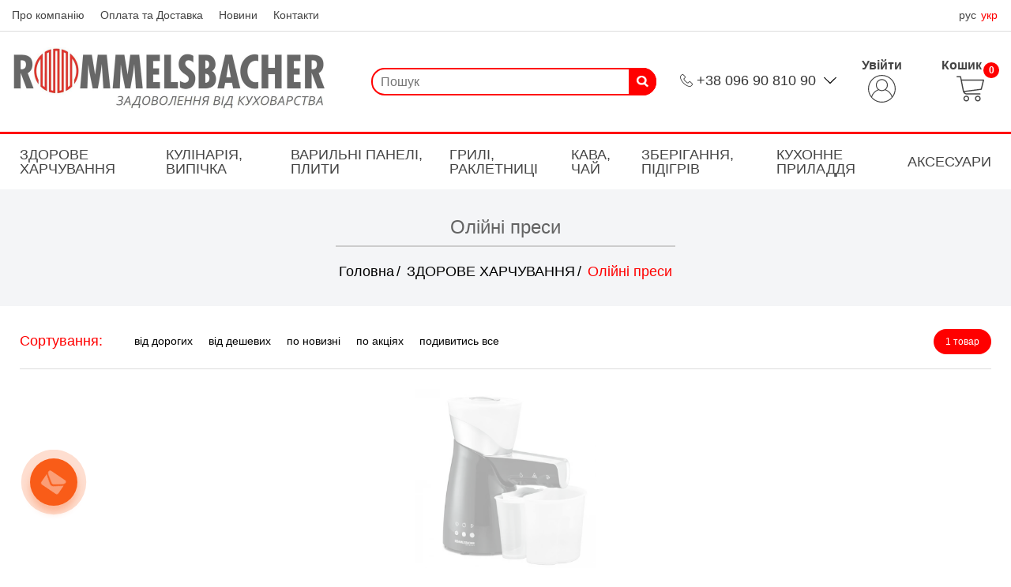

--- FILE ---
content_type: text/html; charset=UTF-8
request_url: https://rommelsbacher.ua/category/oliyni-presi
body_size: 20428
content:
<!DOCTYPE html>
<html lang="uk">
<head>
    <meta charset="utf-8">
    <meta http-equiv="Access-Control-Allow-Origin" content="*">
    <!-- Global site tag (gtag.js) - Google Analytics -->
    <!-- <script async src="https://www.googletagmanager.com/gtag/js?id=G-V86269GZW9"></script> -->
    <!-- Google Tag Manager -->
<script>(function(w,d,s,l,i){w[l]=w[l]||[];w[l].push({'gtm.start':
new Date().getTime(),event:'gtm.js'});var f=d.getElementsByTagName(s)[0],
j=d.createElement(s),dl=l!='dataLayer'?'&l='+l:'';j.async=true;j.src=
'https://www.googletagmanager.com/gtm.js?id='+i+dl;f.parentNode.insertBefore(j,f);
})(window,document,'script','dataLayer','GTM-KJ6LL5M');</script>
<!-- End Google Tag Manager -->
    <script async src="https://www.googletagmanager.com/gtag/js?id=G-V86269GZW9"></script>
    <script>
        window.dataLayer = window.dataLayer || [];
        function gtag(){dataLayer.push(arguments);}
        gtag('js', new Date());

        gtag('config', 'G-V86269GZW9');
    </script>
    <script async src="https://www.googletagmanager.com/gtag/js?id=AW-10869568469"></script>
    <script>
    window.dataLayer = window.dataLayer || [];
    function gtag(){dataLayer.push(arguments);}
    gtag('js', new Date());

    gtag('config', 'AW-10869568469', {'allow_enhanced_conversions': true});
    </script>
    <script type="text/javascript">
    (function(d, w, s) {
        var widgetHash = 'LGaQnLc6hIVtRrNEflN9', bch = d.createElement(s); bch.type = 'text/javascript'; bch.async = true;
        bch.src = '//widgets.binotel.com/chat/widgets/' + widgetHash + '.js';
        var sn = d.getElementsByTagName(s)[0]; sn.parentNode.insertBefore(bch, sn);
    })(document, window, 'script');
    </script>
    
    <link rel="alternate" hreflang="x-default" href="https://rommelsbacher.ua/category/oliyni-presi" /><link rel="alternate" hreflang="ru" href="https://rommelsbacher.ua//rucategory/oliyni-presi" />
    <title>     Олійнопрес Rommelsbacher - Купити олійнопрес для соняшникової олії</title>
<meta name="description" content=" Купити маслопрес Rommelsbacher для виготовлення домашньої олії за недорогою ціною. Побутовий олієпрес з гарантією - Прес для олії з доставкою по Україні." />
<meta name="keywords" content=",     Rommelsbacher
">    <link rel="apple-touch-icon-precomposed" sizes="144x144" href="https://rommelsbacher.ua/client/images/ROMMELSBACHER_Logo_144x144.jpg" />
    <link rel="apple-touch-icon-precomposed" sizes="152x152" href="https://rommelsbacher.ua/client/images/ROMMELSBACHER_Logo_152x152.jpg" />
    <link rel="icon" type="image/png" href="https://rommelsbacher.ua/client/images/favicon.png" sizes="32x32" />
    <link rel="icon" type="image/png" href="https://rommelsbacher.ua/client/images/ROMMELSBACHER_Logo_196x196.jpg" sizes="196x196" />
    <meta name="msapplication-TileColor" content="#FFFFFF" />
    <meta name="msapplication-TileImage" content="https://rommelsbacher.ua/client/images/ROMMELSBACHER_Logo_144x144.jpg" />
    <link rel="icon" href="https://rommelsbacher.ua/client/images/favicon.png" type="image/x-icon">
    <meta name="viewport" content="width=device-width, initial-scale=1" />

    <meta name="googlebot" content="NOODP" />
    <meta name="publisher" content="Відчуйте задоволення від приготування їжі разом з Rommelsbacher"/>
    <meta name="author" content="Відчуйте задоволення від приготування їжі разом з Rommelsbacher"/>
    <meta name="copyright" content="Відчуйте задоволення від приготування їжі разом з Rommelsbacher" /> 

        <meta property="og:locale" content="ru">
    <meta property="og:url" content="https://rommelsbacher.ua/category/oliyni-presi" />
    <meta property="og:type" content="website" />
    <meta property="og:title" content="Олійні преси" />
    <meta property="og:description" content="Олійні преси" />
     
            <meta property="og:image" content="https://rommelsbacher.ua/uploads/category/283/oliyni-presi.webp" />
        <meta property="og:image:width" content="676" />
        <meta property="og:image:height" content="400" />
    
    <meta name="csrf-token" content="FG38GydcspRKqs7sSwyYPDOZYCMDo3JNP32ho78M" />
    <link rel="stylesheet" href="https://rommelsbacher.ua/client/css/libs/normalize.min.css" />
    <link rel="stylesheet" href="https://rommelsbacher.ua/client/css/libs/bootstrap-grid.min.css" />
    <link rel="stylesheet" href="https://rommelsbacher.ua/client/css/libs/jquery-ui.min.css" />

    <link rel="stylesheet" href="https://rommelsbacher.ua/client/css/libs/slick.min.css" />
    <link rel="stylesheet" href="https://rommelsbacher.ua/client/css/libs/iziModal.min.css" />
    <link rel="stylesheet" href="https://rommelsbacher.ua/client/css/libs/toastr.min.css" />
    
    <link rel="stylesheet" href="https://rommelsbacher.ua/pages/css/main.css?v1.1" />
    <link rel="stylesheet" href="https://rommelsbacher.ua/client/css/main.css?v1.1" />

        <link rel="stylesheet" href="https://rommelsbacher.ua/client/css/mainNew.css?v1.2.6" />
    <link rel="stylesheet" href="https://rommelsbacher.ua/client/css/mobile-menu.css?v1.0" />

    
    <link rel="stylesheet" href="https://rommelsbacher.ua/client/css/sidebar-menu.css?v1.1" />
    <link rel="stylesheet" href="https://rommelsbacher.ua/client/css/custom.css?v1.1.1" />
    <link rel="stylesheet" href="https://rommelsbacher.ua/client/css/ajax-preloader.css" />
    <link rel="stylesheet" href="https://rommelsbacher.ua/client/libs/css/font-awesome-4.7.0/css/font-awesome.min.css" />
    
    <script>
        window.Laravel = JSON.parse('{"csrfToken":"FG38GydcspRKqs7sSwyYPDOZYCMDo3JNP32ho78M"}');
    </script>

    <script src="https://rommelsbacher.ua/client/js/libs/jquery.min.js"></script>
    
        
    
        
    
    <!-- Credit_button -->
    <link rel="stylesheet" href="https://paylate.com.ua/js/credit.css">
    <!-- End_Credit_button -->
</head>

<body>
<!-- Google Tag Manager (noscript) -->
<noscript><iframe src="https://www.googletagmanager.com/ns.html?id=GTM-KJ6LL5M"
height="0" width="0" style="display:none;visibility:hidden"></iframe></noscript>
<!-- End Google Tag Manager (noscript) -->
<header class="header" id="top-menu">
      <div class="top-links">
        <div class="container">

          <ul class="links-line">
	    	        <li>
	            <a href="https://rommelsbacher.ua/page/about-us">
	                Про компанію
	            </a>
	        </li>
	    	        <li>
	            <a href="https://rommelsbacher.ua/page/oplata-ta-dostavka">
	                Оплата та Доставка
	            </a>
	        </li>
	    	        <li>
	            <a href="https://rommelsbacher.ua/page/novini">
	                Новини
	            </a>
	        </li>
	    	        <li>
	            <a href="https://rommelsbacher.ua/page/kontakti">
	                Контакти
	            </a>
	        </li>
	        </ul>

          <div class="top-block">

            
            
            
            
            
            
            

            <div class="top-social">
              
              
              
              
            </div>

            <div class="lang">
                                                                  <a  href="https://rommelsbacher.ua/setlocale/ru" >
                    рус
                  </a>
                                                    <a  class="lang--active" >
                    укр
                  </a>
                                          </div>
            
          </div>
        </div>
      </div>
    </header>
    
      <div class="header" id="sticky-menu">
        <div class="header__main">

          <div class="container">
            <div class="header__main-block">
              <a  href="https://rommelsbacher.ua"  class="header__main-logo">
                <img src="https://rommelsbacher.ua/client/images/logo.png" alt="Rommelsbacher - logo"/>
              </a>
            </div>

            <div class="head_search_block">
              <form action="/product-search" method="get" id="form-search" class="main__slider">
                <span class="head_search_icon"></span>
                <input type="text" class="head_search_input" name="q" placeholder="Пошук">

                <div class="search-suggest" id="search-wrap"></div>
                              </form>
            </div>

  
            <div class="contacts__list">
                                                                                        <div class="phones__item phones__item--visible">
                                <a class="phones__link" href="tel:+380969081090">+38 096 90 810 90</a>
                                <span class="contactsShowBtn-js showcontacts-btn">
                                    <svg version="1.1" id="Layer_1" xmlns="http://www.w3.org/2000/svg"
                                        xmlns:xlink="http://www.w3.org/1999/xlink" width="16px" height="16px" x="0px" y="0px"
                                        viewBox="0 0 407.437 407.437" style="enable-background:new 0 0 407.437 407.437;"
                                        xml:space="preserve">
                                        <polygon
                                            points="386.258,91.567 203.718,273.512 21.179,91.567 0,112.815 203.718,315.87 407.437,112.815 " />
                                    </svg>
                                </span>
                            </div>
                                                                                                <div class="phones__item phones__item--hidden contacts__item--hidden contacts__item-js">
                                <a class="phones__link" href="tel:+380999081090">+38 099 90 810 90</a>
                            </div>
                                                                                                <div class="phones__item phones__item--hidden contacts__item--hidden contacts__item-js">
                                <a class="phones__link" href="tel:+380939081090">+38 093 90 810 90</a>
                            </div>
                                                                        <div class="header__socials contacts__item--hidden contacts__item-js">
                <div class="phones__socials">
                    <a class="socials__link socials-facebook" href="https://www.facebook.com/rommelsbacherua/" target="_blank">
                        <svg class="socials__link-facebook" fill="#636363" xmlns="http://www.w3.org/2000/svg"
                            viewBox="0 0 24 24" width="25px" height="25px">
                            <path
                                d="M17.525,9H14V7c0-1.032,0.084-1.682,1.563-1.682h1.868v-3.18C16.522,2.044,15.608,1.998,14.693,2 C11.98,2,10,3.657,10,6.699V9H7v4l3-0.001V22h4v-9.003l3.066-0.001L17.525,9z" />
                        </svg>
                    </a>
                </div>
                <div class="phones__socials">
                    <a class="socials__link socials-instagram" href="https://www.instagram.com/rommelsbacher.ua/" target="_blank">
                        <svg fill="#636363" class="socials__link-insta" xmlns="http://www.w3.org/2000/svg"
                            viewBox="0 0 24 24" width="25px" height="25px">
                            <path
                                d="M16,3H8C5.243,3,3,5.243,3,8v8c0,2.757,2.243,5,5,5h8c2.757,0,5-2.243,5-5V8C21,5.243,18.757,3,16,3z M19,16c0,1.654-1.346,3-3,3H8c-1.654,0-3-1.346-3-3V8c0-1.654,1.346-3,3-3h8c1.654,0,3,1.346,3,3V16z" />
                            <path
                                d="M12 7c-2.757 0-5 2.243-5 5s2.243 5 5 5 5-2.243 5-5S14.757 7 12 7zM12 15c-1.654 0-3-1.346-3-3s1.346-3 3-3 3 1.346 3 3S13.654 15 12 15zM17 6A1 1 0 1 0 17 8 1 1 0 1 0 17 6z" />
                        </svg>

                    </a>
                </div>
                <div class="phones__socials">
                    <a class="socials__link socials-youtube" href='https://www.youtube.com/channel/UCZVvKV_hXnOl7uMwlDtPwLQ' target="_blank">
                        <svg class="socials__link-youtube" fill="#636363" xmlns="http://www.w3.org/2000/svg"
                            viewBox="0 0 72 72" width="25px" height="25px">
                            <path
                                d="M61.115,18.856C63.666,21.503,64,25.709,64,36s-0.334,14.497-2.885,17.144C58.563,55.791,55.906,56,36,56	s-22.563-0.209-25.115-2.856C8.334,50.497,8,46.291,8,36s0.334-14.497,2.885-17.144S16.094,16,36,16S58.563,16.209,61.115,18.856z M31.464,44.476l13.603-8.044l-13.603-7.918V44.476z" />
                        </svg>
                    </a>
                </div>
            </div>

            <div class="phones__messengers contacts__item--hidden contacts__item-js">
                <a class="phones__messengers-link phones__messengers-whatsapp" href="https://wa.me/380969081090" target="_blank">
                    <svg fill="#636363" xmlns="http://www.w3.org/2000/svg" viewBox="0 0 24 24" width="45px"
                        height="45px">
                        <path
                            d="M19.077,4.928C17.191,3.041,14.683,2.001,12.011,2c-5.506,0-9.987,4.479-9.989,9.985c-0.001,1.76,0.459,3.478,1.333,4.992L2,22l5.233-1.237c1.459,0.796,3.101,1.215,4.773,1.216h0.004c5.505,0,9.986-4.48,9.989-9.985C22.001,9.325,20.963,6.816,19.077,4.928z M12.007,19.979c-1.333-0.001-2.653-0.337-3.816-0.972L7.518,18.64l-0.745,0.176l-1.968,0.465l0.481-1.784l0.216-0.802l-0.415-0.719c-0.698-1.208-1.066-2.588-1.065-3.991C4.024,7.583,7.607,4,12.01,4c2.136,0.001,4.143,0.833,5.652,2.341c1.509,1.51,2.339,3.517,2.337,5.651C19.997,16.396,16.413,19.979,12.007,19.979z" />
                        <path
                            d="M16.898,15.554c-0.208,0.583-1.227,1.145-1.685,1.186c-0.458,0.042-0.887,0.207-2.995-0.624c-2.537-1-4.139-3.601-4.263-3.767c-0.125-0.167-1.019-1.353-1.019-2.581S7.581,7.936,7.81,7.687c0.229-0.25,0.499-0.312,0.666-0.312c0.166,0,0.333,0,0.478,0.006c0.178,0.007,0.375,0.016,0.562,0.431c0.222,0.494,0.707,1.728,0.769,1.853s0.104,0.271,0.021,0.437s-0.125,0.27-0.249,0.416c-0.125,0.146-0.262,0.325-0.374,0.437c-0.125,0.124-0.255,0.26-0.11,0.509c0.146,0.25,0.646,1.067,1.388,1.728c0.954,0.85,1.757,1.113,2.007,1.239c0.25,0.125,0.395,0.104,0.541-0.063c0.146-0.166,0.624-0.728,0.79-0.978s0.333-0.208,0.562-0.125s1.456,0.687,1.705,0.812c0.25,0.125,0.416,0.187,0.478,0.291C17.106,14.471,17.106,14.971,16.898,15.554z" />
                    </svg>
                </a>
                <a class="phones__messengers-link phones__messengers-viber" href="viber://chat?number=+380969081090" target="_blank">
                    <svg xmlns="http://www.w3.org/2000/svg" viewBox="0 0 48 48" width="45px" height="45px">
                        <path fill="#fff"
                            d="M24,5C21.361,5,13.33,5,8.89,9.054C6.246,11.688,5,15.494,5,21v3c0,5.506,1.246,9.312,3.921,11.976 c1.332,1.215,3.148,2.186,5.368,2.857L15,39.047v5.328C15,45,15.181,45,15.241,45c0.123,0,0.32-0.039,0.694-0.371 c0.09-0.089,0.75-0.803,3.96-4.399l0.324-0.363l0.485,0.031C21.779,39.965,22.888,40,24,40c2.639,0,10.67,0,15.11-4.055 C41.753,33.311,43,29.505,43,24v-3c0-5.506-1.246-9.312-3.921-11.976C34.67,5,26.639,5,24,5z" />
                        <path class="viber-fill" fill="#636363"
                            d="M33.451 28.854c-1.111-.936-1.624-1.219-3.158-2.14C29.654 26.331 28.68 26 28.169 26c-.349 0-.767.267-1.023.523C26.49 27.179 26.275 28 25.125 28c-1.125 0-3.09-1.145-4.5-2.625C19.145 23.965 18 22 18 20.875c0-1.15.806-1.38 1.462-2.037C19.718 18.583 20 18.165 20 17.816c0-.511-.331-1.47-.714-2.109-.921-1.535-1.203-2.048-2.14-3.158-.317-.376-.678-.548-1.056-.549-.639-.001-1.478.316-2.046.739-.854.637-1.747 1.504-1.986 2.584-.032.147-.051.295-.057.443-.046 1.125.396 2.267.873 3.234 1.123 2.279 2.609 4.485 4.226 6.455.517.63 1.08 1.216 1.663 1.782.566.582 1.152 1.145 1.782 1.663 1.97 1.617 4.176 3.103 6.455 4.226.958.472 2.086.906 3.2.874.159-.005.318-.023.477-.058 1.08-.238 1.947-1.132 2.584-1.986.423-.568.74-1.406.739-2.046C33.999 29.532 33.827 29.171 33.451 28.854zM34 24c-.552 0-1-.448-1-1v-1c0-4.962-4.038-9-9-9-.552 0-1-.448-1-1s.448-1 1-1c6.065 0 11 4.935 11 11v1C35 23.552 34.552 24 34 24zM27.858 22c-.444 0-.85-.298-.967-.748-.274-1.051-1.094-1.872-2.141-2.142-.535-.139-.856-.684-.718-1.219.138-.534.682-.855 1.219-.718 1.748.453 3.118 1.822 3.575 3.574.139.535-.181 1.08-.715 1.22C28.026 21.989 27.941 22 27.858 22z" />
                        <path class="viber-fill" fill="#636363"
                            d="M31,23c-0.552,0-1-0.448-1-1c0-3.188-2.494-5.818-5.678-5.986c-0.552-0.029-0.975-0.5-0.946-1.051 c0.029-0.552,0.508-0.976,1.051-0.946C28.674,14.241,32,17.748,32,22C32,22.552,31.552,23,31,23z" />
                        <path class="viber-fill" fill="#636363"
                            d="M24,4C19.5,4,12.488,4.414,8.216,8.316C5.196,11.323,4,15.541,4,21c0,0.452-0.002,0.956,0.002,1.5 C3.998,23.043,4,23.547,4,23.999c0,5.459,1.196,9.677,4.216,12.684c1.626,1.485,3.654,2.462,5.784,3.106v4.586 C14,45.971,15.049,46,15.241,46h0.009c0.494-0.002,0.921-0.244,1.349-0.624c0.161-0.143,2.02-2.215,4.042-4.481 C21.845,40.972,22.989,41,23.999,41c0,0,0,0,0,0s0,0,0,0c4.5,0,11.511-0.415,15.784-4.317c3.019-3.006,4.216-7.225,4.216-12.684 c0-0.452,0.002-0.956-0.002-1.5c0.004-0.544,0.002-1.047,0.002-1.5c0-5.459-1.196-9.677-4.216-12.684C35.511,4.414,28.5,4,24,4z M41,23.651l0,0.348c0,4.906-1.045,8.249-3.286,10.512C33.832,38,26.437,38,23.999,38c-0.742,0-1.946-0.001-3.367-0.1 C20.237,38.344,16,43.083,16,43.083V37.22c-2.104-0.505-4.183-1.333-5.714-2.708C8.045,32.248,7,28.905,7,23.999l0-0.348 c0-0.351-0.001-0.73,0.002-1.173C6.999,22.078,6.999,21.7,7,21.348L7,21c0-4.906,1.045-8.249,3.286-10.512 C14.167,6.999,21.563,6.999,24,6.999c2.437,0,9.832,0,13.713,3.489c2.242,2.263,3.286,5.606,3.286,10.512l0,0.348 c0,0.351,0.001,0.73-0.002,1.173C41,22.922,41,23.3,41,23.651z" />
                    </svg>

                </a>
                <a class="phones__messengers-link phones__messengers-telegram" href="https://t.me/rommelsbacher_ua" target="_blank">
                    <svg fill="#636363" xmlns="http://www.w3.org/2000/svg" viewBox="0 0 32 32" width="45px"
                        height="45px">
                        <path fill="none" stroke="#636363" stroke-miterlimit="10" stroke-width="2"
                            d="M25.501,5.149c-0.734,0.29-21.568,9.074-21.568,9.074s-1.009,0.345-0.929,0.982c0.08,0.637,0.903,0.929,0.903,0.929l5.362,1.805c0,0,1.619,5.309,1.938,6.317c0.319,1.009,0.574,1.033,0.574,1.033c0.296,0.129,0.567-0.077,0.567-0.077l3.465-3.159l5.401,4.141c1.46,0.637,1.991-0.69,1.991-0.69L26.926,6.44C27.256,4.964,26.276,4.844,25.501,5.149z" />
                        <path
                            d="M22.859,9.764c0.027-0.451-0.602-0.129-0.602-0.129L9.159,17.748c0,0,1.729,5.5,2.048,6.509c0.318,1.009,0.754,1.181,0.754,1.181l0.978-6.224c0,0,9.257-8.627,9.655-8.999C22.992,9.844,22.859,9.764,22.859,9.764z" />
                    </svg>

                </a>
            </div>
        </div>


            <div class="header__main-block">
                              <div class="header_btn">
                  <a rel="nofollow"  class="account-link head_svg_icon js_login_modal" href="https://rommelsbacher.ua/login" class="user-enter">
  	<span>Увійти</span><br>

  	<svg viewBox="0 0 480 480" class="icon_header">
    	<use xlink:href="https://rommelsbacher.ua/client/images/svg/symbols.svg#svg-user"></use>
  	</svg>
</a>                </div>

                              
              <div class="header_btn">
                <a href="https://rommelsbacher.ua/cart/view" data-count="0" class="head_basket-link">
                  <span class="head_basket-text" data-count="0">Кошик</span>
                  <br>
                  <svg viewBox="0 0 100 100" class="icon_header">
                    <use xlink:href="https://rommelsbacher.ua/client/images/svg/symbols.svg#svg-shopping-cart-n"></use>
                  </svg>              
                </a>
              </div>

              <div class="hide_desktop">
                <a href="https://rommelsbacher.ua/cart/view" data-count="0" class="head_basket-link">
                  <svg viewBox="0 0 30 30" class="mob-cart__btn">
                    <use xlink:href="https://rommelsbacher.ua/client/images/svg/symbols.svg#svg-shopping-cart-n"></use>
                  </svg>              
                </a>
              </div>

              <div class="nav__menu__btn js-open-menu">
                <span></span>
                <span></span>
                <span></span>
              </div>

            </div>
          </div>

        </div>

        <div class="mobile_search_block" id="mobile-search">
            <form action="https://rommelsbacher.ua/product-search" method="get" class="main__slider">
              <span class="head_search_icon"></span>
              <input type="text" class="head_search_input mobile-search" name="q" placeholder="Пошук">
                          </form>
        </div>

        <div class="container main-menu__block">
          
          
          <nav class="nav">
            <div class="hide_mobile">
              <ul class="nav__list">
            <li  class="hasChildren" >
            <a href="https://rommelsbacher.ua/category/zdorove-kharchuvannya">ЗДОРОВЕ ХАРЧУВАННЯ</a>
                            <div class="nav-mob_back nav-btn--par aside-sub__btn js_aside_btn"></div>
                <ul class="nav__menu aside-sub__menu">
                    <li >
        <a href="https://rommelsbacher.ua/category/yogurtnitsi" >Йогуртниці</a>
        
            </li>
    <li >
        <a href="https://rommelsbacher.ua/category/degidratori" >Дегідратори</a>
        
            </li>
    <li >
        <a href="https://rommelsbacher.ua/category/morozhenitsi" >Морозивниці</a>
        
            </li>
    <li >
        <a href="https://rommelsbacher.ua/category/oliyni-presi"  class="active" >Олійні преси</a>
        
            </li>
    <li >
        <a href="https://rommelsbacher.ua/category/chayniki-dlya-vehanskykh-napoiv-ta-supiv" >Чайники для веганських напоїв та супів</a>
        
            </li>
    <li >
        <a href="https://rommelsbacher.ua/category/blenderi" >Блендери</a>
        
            </li>
    <li >
        <a href="https://rommelsbacher.ua/category/presi-dlya-tsitrusovikh" >Преси для цитрусових</a>
        
            </li>
    <li >
        <a href="https://rommelsbacher.ua/category/multipechi" >Мультипечі</a>
        
            </li>
                </ul>
                    </li>
            <li  class="hasChildren" >
            <a href="https://rommelsbacher.ua/category/kulinariya-vypechka">КУЛІНАРІЯ, ВИПІЧКА</a>
                            <div class="nav-mob_back nav-btn--par aside-sub__btn js_aside_btn"></div>
                <ul class="nav__menu aside-sub__menu">
                    <li >
        <a href="https://rommelsbacher.ua/category/hlibopechi" >Хлібопечі</a>
        
            </li>
    <li >
        <a href="https://rommelsbacher.ua/category/yaytsevarki" >Яйцеварки</a>
        
            </li>
    <li >
        <a href="https://rommelsbacher.ua/category/omletnitsy" >Омлетниці</a>
        
            </li>
    <li >
        <a href="https://rommelsbacher.ua/category/multivarki" >Мультиварки</a>
        
            </li>
    <li >
        <a href="https://rommelsbacher.ua/category/elektrichni-pechi" >Електричні печі</a>
        
            </li>
    <li >
        <a href="https://rommelsbacher.ua/category/pasta-mashini" >Паста-машини</a>
        
            </li>
    <li >
        <a href="https://rommelsbacher.ua/category/kameni-dlya-vipikannya" >Камені для випікання</a>
        
            </li>
    <li >
        <a href="https://rommelsbacher.ua/category/frityurnitsi" >Фритюрниці</a>
        
            </li>
    <li >
        <a href="https://rommelsbacher.ua/category/nabori-dlya-fondyu" >Набори для фондю</a>
        
            </li>
    <li >
        <a href="https://rommelsbacher.ua/category/sendvichnitsi" >Сендвічниці</a>
        
            </li>
    <li >
        <a href="https://rommelsbacher.ua/category/vafelnitsi" >Вафельниці</a>
        
            </li>
    <li >
        <a href="https://rommelsbacher.ua/category/mlinnitsi-pancake-maker" >Млинниці Pancake Maker</a>
        
            </li>
    <li >
        <a href="https://rommelsbacher.ua/category/tosteri" >Тостери</a>
        
            </li>
                </ul>
                    </li>
            <li  class="hasChildren" >
            <a href="https://rommelsbacher.ua/category/varilni-paneli-pliti">ВАРИЛЬНІ ПАНЕЛІ, ПЛИТИ</a>
                            <div class="nav-mob_back nav-btn--par aside-sub__btn js_aside_btn"></div>
                <ul class="nav__menu aside-sub__menu">
                    <li >
        <a href="https://rommelsbacher.ua/category/vbudovani-varilni-paneli" >Вбудовані варильні панелі</a>
        
            </li>
    <li >
        <a href="https://rommelsbacher.ua/category/nastilni-pliti" >Настільні плити</a>
        
            </li>
                </ul>
                    </li>
            <li  class="hasChildren" >
            <a href="https://rommelsbacher.ua/category/grili-rakletnitsi">ГРИЛІ, РАКЛЕТНИЦІ</a>
                            <div class="nav-mob_back nav-btn--par aside-sub__btn js_aside_btn"></div>
                <ul class="nav__menu aside-sub__menu">
                    <li >
        <a href="https://rommelsbacher.ua/category/grili-ceran" >Грилі CERAN®</a>
        
            </li>
    <li >
        <a href="https://rommelsbacher.ua/category/kontaktni-grili" >Контактні грилі</a>
        
            </li>
    <li >
        <a href="https://rommelsbacher.ua/category/grili-barbekyu" >Грилі-барбекю</a>
        
            </li>
    <li >
        <a href="https://rommelsbacher.ua/category/rakletnitsi" >Раклетниці</a>
        
            </li>
    <li >
        <a href="https://rommelsbacher.ua/category/nabori-dlya-fondyu" >Набори для фондю</a>
        
            </li>
                </ul>
                    </li>
            <li  class="hasChildren" >
            <a href="https://rommelsbacher.ua/category/kava-chay">КАВА, ЧАЙ</a>
                            <div class="nav-mob_back nav-btn--par aside-sub__btn js_aside_btn"></div>
                <ul class="nav__menu aside-sub__menu">
                    <li >
        <a href="https://rommelsbacher.ua/category/kavomashini-espreso" >Кавомашини еспресо</a>
        
            </li>
    <li >
        <a href="https://rommelsbacher.ua/category/kavovarki-espreso" >Кавоварки еспресо</a>
        
            </li>
    <li >
        <a href="https://rommelsbacher.ua/category/kavomolki" >Кавомолки</a>
        
            </li>
    <li >
        <a href="https://rommelsbacher.ua/category/chayniki" >Чайники</a>
        
            </li>
    <li >
        <a href="https://rommelsbacher.ua/category/avtomati-dlya-prigotuvannya-chayu" >Автомати для приготування чаю</a>
        
            </li>
    <li >
        <a href="https://rommelsbacher.ua/category/kipyatilniki" >Кип&#039;ятильники</a>
        
            </li>
    <li >
        <a href="https://rommelsbacher.ua/category/kavovarki-filtrovi" >Кавоварки фільтрові</a>
        
            </li>
                </ul>
                    </li>
            <li  class="hasChildren" >
            <a href="https://rommelsbacher.ua/category/zberigannya-pidigriv">ЗБЕРІГАННЯ, ПІДІГРІВ</a>
                            <div class="nav-mob_back nav-btn--par aside-sub__btn js_aside_btn"></div>
                <ul class="nav__menu aside-sub__menu">
                    <li >
        <a href="https://rommelsbacher.ua/category/vakuumni-pakuvalniki" >Вакуумні пакувальники</a>
        
            </li>
    <li >
        <a href="https://rommelsbacher.ua/category/lanch-boksi-z-pidigrivom" >Ланч-бокси з підігрівом</a>
        
            </li>
    <li >
        <a href="https://rommelsbacher.ua/category/sokovarki" >Соковарки</a>
        
            </li>
    <li >
        <a href="https://rommelsbacher.ua/category/avtomati-dlya-konservuvannya-i-haryachykh-napoyiv" >Автомати для консервування і гарячих напоїв</a>
        
            </li>
    <li >
        <a href="https://rommelsbacher.ua/category/pidnosi-z-pidigrivom" >Підноси з підігрівом</a>
        
            </li>
    <li >
        <a href="https://rommelsbacher.ua/category/spinyuvachi-dlya-moloka" >Спінювачі для молока</a>
        
            </li>
                </ul>
                    </li>
            <li  class="hasChildren" >
            <a href="https://rommelsbacher.ua/category/kukhonne-priladdya">КУХОННЕ ПРИЛАДДЯ</a>
                            <div class="nav-mob_back nav-btn--par aside-sub__btn js_aside_btn"></div>
                <ul class="nav__menu aside-sub__menu">
                    <li >
        <a href="https://rommelsbacher.ua/category/spiralni-slaysery" >Спіральні слайсери</a>
        
            </li>
    <li >
        <a href="https://rommelsbacher.ua/category/multi-podribnyuvachi" >Мульти-подрібнювачі</a>
        
            </li>
    <li >
        <a href="https://rommelsbacher.ua/category/multi-tertky" >Мульти-тертки</a>
        
            </li>
    <li >
        <a href="https://rommelsbacher.ua/category/elektronozhi" >Електроножі</a>
        
            </li>
    <li >
        <a href="https://rommelsbacher.ua/category/kharchovi-dizayneri" >Харчові дизайнери</a>
        
            </li>
                </ul>
                    </li>
            <li  class="hasChildren" >
            <a href="https://rommelsbacher.ua/category/aksesuari">АКСЕСУАРИ</a>
                            <div class="nav-mob_back nav-btn--par aside-sub__btn js_aside_btn"></div>
                <ul class="nav__menu aside-sub__menu">
                    <li >
        <a href="https://rommelsbacher.ua/category/dlya-degidratoriv" >Для дегідраторів</a>
        
            </li>
    <li >
        <a href="https://rommelsbacher.ua/category/dlya-yogurtnits" >Для йогуртниць</a>
        
            </li>
    <li >
        <a href="https://rommelsbacher.ua/category/dlya-morozhenits" >Для морозивниць</a>
        
            </li>
    <li >
        <a href="https://rommelsbacher.ua/category/dlya-vaukumatsii" >Для ваукумації</a>
        
            </li>
    <li >
        <a href="https://rommelsbacher.ua/category/dlya-multivarok" >Для мультиварок</a>
        
            </li>
    <li >
        <a href="https://rommelsbacher.ua/category/dlya-kavomashin-espreso" >Для кавомашин еспресо</a>
        
            </li>
    <li >
        <a href="https://rommelsbacher.ua/category/dlya-lanch-boksiv" >Для ланч-боксів</a>
        
            </li>
                </ul>
                    </li>
    </ul>            </div>

            <div class="hide_desktop">
              <ul class="nav__list">
            <li  class="hasChildren" >
            <a href="https://rommelsbacher.ua/category/zdorove-kharchuvannya">ЗДОРОВЕ ХАРЧУВАННЯ</a>
                            <div class="nav-mob_back nav-btn--par aside-sub__btn js_aside_btn"></div>
                <ul class="nav__menu aside-sub__menu">
                    <li >
        <a href="https://rommelsbacher.ua/category/yogurtnitsi" >Йогуртниці</a>
        
            </li>
    <li >
        <a href="https://rommelsbacher.ua/category/degidratori" >Дегідратори</a>
        
            </li>
    <li >
        <a href="https://rommelsbacher.ua/category/morozhenitsi" >Морозивниці</a>
        
            </li>
    <li >
        <a href="https://rommelsbacher.ua/category/oliyni-presi"  class="active" >Олійні преси</a>
        
            </li>
    <li >
        <a href="https://rommelsbacher.ua/category/chayniki-dlya-vehanskykh-napoiv-ta-supiv" >Чайники для веганських напоїв та супів</a>
        
            </li>
    <li >
        <a href="https://rommelsbacher.ua/category/blenderi" >Блендери</a>
        
            </li>
    <li >
        <a href="https://rommelsbacher.ua/category/presi-dlya-tsitrusovikh" >Преси для цитрусових</a>
        
            </li>
    <li >
        <a href="https://rommelsbacher.ua/category/multipechi" >Мультипечі</a>
        
            </li>
                </ul>
                    </li>
            <li  class="hasChildren" >
            <a href="https://rommelsbacher.ua/category/kulinariya-vypechka">КУЛІНАРІЯ, ВИПІЧКА</a>
                            <div class="nav-mob_back nav-btn--par aside-sub__btn js_aside_btn"></div>
                <ul class="nav__menu aside-sub__menu">
                    <li >
        <a href="https://rommelsbacher.ua/category/hlibopechi" >Хлібопечі</a>
        
            </li>
    <li >
        <a href="https://rommelsbacher.ua/category/yaytsevarki" >Яйцеварки</a>
        
            </li>
    <li >
        <a href="https://rommelsbacher.ua/category/omletnitsy" >Омлетниці</a>
        
            </li>
    <li >
        <a href="https://rommelsbacher.ua/category/multivarki" >Мультиварки</a>
        
            </li>
    <li >
        <a href="https://rommelsbacher.ua/category/elektrichni-pechi" >Електричні печі</a>
        
            </li>
    <li >
        <a href="https://rommelsbacher.ua/category/pasta-mashini" >Паста-машини</a>
        
            </li>
    <li >
        <a href="https://rommelsbacher.ua/category/kameni-dlya-vipikannya" >Камені для випікання</a>
        
            </li>
    <li >
        <a href="https://rommelsbacher.ua/category/frityurnitsi" >Фритюрниці</a>
        
            </li>
    <li >
        <a href="https://rommelsbacher.ua/category/nabori-dlya-fondyu" >Набори для фондю</a>
        
            </li>
    <li >
        <a href="https://rommelsbacher.ua/category/sendvichnitsi" >Сендвічниці</a>
        
            </li>
    <li >
        <a href="https://rommelsbacher.ua/category/vafelnitsi" >Вафельниці</a>
        
            </li>
    <li >
        <a href="https://rommelsbacher.ua/category/mlinnitsi-pancake-maker" >Млинниці Pancake Maker</a>
        
            </li>
    <li >
        <a href="https://rommelsbacher.ua/category/tosteri" >Тостери</a>
        
            </li>
                </ul>
                    </li>
            <li  class="hasChildren" >
            <a href="https://rommelsbacher.ua/category/varilni-paneli-pliti">ВАРИЛЬНІ ПАНЕЛІ, ПЛИТИ</a>
                            <div class="nav-mob_back nav-btn--par aside-sub__btn js_aside_btn"></div>
                <ul class="nav__menu aside-sub__menu">
                    <li >
        <a href="https://rommelsbacher.ua/category/vbudovani-varilni-paneli" >Вбудовані варильні панелі</a>
        
            </li>
    <li >
        <a href="https://rommelsbacher.ua/category/nastilni-pliti" >Настільні плити</a>
        
            </li>
                </ul>
                    </li>
            <li  class="hasChildren" >
            <a href="https://rommelsbacher.ua/category/grili-rakletnitsi">ГРИЛІ, РАКЛЕТНИЦІ</a>
                            <div class="nav-mob_back nav-btn--par aside-sub__btn js_aside_btn"></div>
                <ul class="nav__menu aside-sub__menu">
                    <li >
        <a href="https://rommelsbacher.ua/category/grili-ceran" >Грилі CERAN®</a>
        
            </li>
    <li >
        <a href="https://rommelsbacher.ua/category/kontaktni-grili" >Контактні грилі</a>
        
            </li>
    <li >
        <a href="https://rommelsbacher.ua/category/grili-barbekyu" >Грилі-барбекю</a>
        
            </li>
    <li >
        <a href="https://rommelsbacher.ua/category/rakletnitsi" >Раклетниці</a>
        
            </li>
    <li >
        <a href="https://rommelsbacher.ua/category/nabori-dlya-fondyu" >Набори для фондю</a>
        
            </li>
                </ul>
                    </li>
            <li  class="hasChildren" >
            <a href="https://rommelsbacher.ua/category/kava-chay">КАВА, ЧАЙ</a>
                            <div class="nav-mob_back nav-btn--par aside-sub__btn js_aside_btn"></div>
                <ul class="nav__menu aside-sub__menu">
                    <li >
        <a href="https://rommelsbacher.ua/category/kavomashini-espreso" >Кавомашини еспресо</a>
        
            </li>
    <li >
        <a href="https://rommelsbacher.ua/category/kavovarki-espreso" >Кавоварки еспресо</a>
        
            </li>
    <li >
        <a href="https://rommelsbacher.ua/category/kavomolki" >Кавомолки</a>
        
            </li>
    <li >
        <a href="https://rommelsbacher.ua/category/chayniki" >Чайники</a>
        
            </li>
    <li >
        <a href="https://rommelsbacher.ua/category/avtomati-dlya-prigotuvannya-chayu" >Автомати для приготування чаю</a>
        
            </li>
    <li >
        <a href="https://rommelsbacher.ua/category/kipyatilniki" >Кип&#039;ятильники</a>
        
            </li>
    <li >
        <a href="https://rommelsbacher.ua/category/kavovarki-filtrovi" >Кавоварки фільтрові</a>
        
            </li>
                </ul>
                    </li>
            <li  class="hasChildren" >
            <a href="https://rommelsbacher.ua/category/zberigannya-pidigriv">ЗБЕРІГАННЯ, ПІДІГРІВ</a>
                            <div class="nav-mob_back nav-btn--par aside-sub__btn js_aside_btn"></div>
                <ul class="nav__menu aside-sub__menu">
                    <li >
        <a href="https://rommelsbacher.ua/category/vakuumni-pakuvalniki" >Вакуумні пакувальники</a>
        
            </li>
    <li >
        <a href="https://rommelsbacher.ua/category/lanch-boksi-z-pidigrivom" >Ланч-бокси з підігрівом</a>
        
            </li>
    <li >
        <a href="https://rommelsbacher.ua/category/sokovarki" >Соковарки</a>
        
            </li>
    <li >
        <a href="https://rommelsbacher.ua/category/avtomati-dlya-konservuvannya-i-haryachykh-napoyiv" >Автомати для консервування і гарячих напоїв</a>
        
            </li>
    <li >
        <a href="https://rommelsbacher.ua/category/pidnosi-z-pidigrivom" >Підноси з підігрівом</a>
        
            </li>
    <li >
        <a href="https://rommelsbacher.ua/category/spinyuvachi-dlya-moloka" >Спінювачі для молока</a>
        
            </li>
                </ul>
                    </li>
            <li  class="hasChildren" >
            <a href="https://rommelsbacher.ua/category/kukhonne-priladdya">КУХОННЕ ПРИЛАДДЯ</a>
                            <div class="nav-mob_back nav-btn--par aside-sub__btn js_aside_btn"></div>
                <ul class="nav__menu aside-sub__menu">
                    <li >
        <a href="https://rommelsbacher.ua/category/spiralni-slaysery" >Спіральні слайсери</a>
        
            </li>
    <li >
        <a href="https://rommelsbacher.ua/category/multi-podribnyuvachi" >Мульти-подрібнювачі</a>
        
            </li>
    <li >
        <a href="https://rommelsbacher.ua/category/multi-tertky" >Мульти-тертки</a>
        
            </li>
    <li >
        <a href="https://rommelsbacher.ua/category/elektronozhi" >Електроножі</a>
        
            </li>
    <li >
        <a href="https://rommelsbacher.ua/category/kharchovi-dizayneri" >Харчові дизайнери</a>
        
            </li>
                </ul>
                    </li>
            <li  class="hasChildren" >
            <a href="https://rommelsbacher.ua/category/aksesuari">АКСЕСУАРИ</a>
                            <div class="nav-mob_back nav-btn--par aside-sub__btn js_aside_btn"></div>
                <ul class="nav__menu aside-sub__menu">
                    <li >
        <a href="https://rommelsbacher.ua/category/dlya-degidratoriv" >Для дегідраторів</a>
        
            </li>
    <li >
        <a href="https://rommelsbacher.ua/category/dlya-yogurtnits" >Для йогуртниць</a>
        
            </li>
    <li >
        <a href="https://rommelsbacher.ua/category/dlya-morozhenits" >Для морозивниць</a>
        
            </li>
    <li >
        <a href="https://rommelsbacher.ua/category/dlya-vaukumatsii" >Для ваукумації</a>
        
            </li>
    <li >
        <a href="https://rommelsbacher.ua/category/dlya-multivarok" >Для мультиварок</a>
        
            </li>
    <li >
        <a href="https://rommelsbacher.ua/category/dlya-kavomashin-espreso" >Для кавомашин еспресо</a>
        
            </li>
    <li >
        <a href="https://rommelsbacher.ua/category/dlya-lanch-boksiv" >Для ланч-боксів</a>
        
            </li>
                </ul>
                    </li>
    </ul>              <ul class="nav__list">
            <li >
            <a href="https://rommelsbacher.ua/page/about-us">Про компанію</a>
                    </li>
            <li >
            <a href="https://rommelsbacher.ua/page/oplata-ta-dostavka">Оплата та Доставка</a>
                    </li>
            <li >
            <a href="https://rommelsbacher.ua/page/novini">Новини</a>
                    </li>
            <li >
            <a href="https://rommelsbacher.ua/page/kontakti">Контакти</a>
                    </li>
    </ul>            </div>
            
            
            
            <div class="nav__control">
                                                <a href="tel:+380969081090">
                      +38 096 90 810 90
                  </a>
                                  <a href="tel:+380999081090">
                      +38 099 90 810 90
                  </a>
                                  <a href="tel:+380939081090">
                      +38 093 90 810 90
                  </a>
                              
              
              
              
              
              
              
              
              
              <div class="top-block">
                <div class="top-social">
                                        
                      
                    <ul class="social-list">
                      <li>
                        <a target="_blank" href='https://www.facebook.com/rommelsbacherua/' title="">
                          <i class="fa fa-facebook" aria-hidden="true"></i>
                        </a>
                      </li>
                      <li>
                        <a target="_blank" href='https://www.instagram.com/rommelsbacher.ua/'>
                          <i class="fa fa-instagram" aria-hidden="true"></i>
                        </a>
                      </li>
                      <li>
                        <a target="_blank" href='https://www.youtube.com/channel/UCZVvKV_hXnOl7uMwlDtPwLQ'>
                          <i class="fa fa-youtube" aria-hidden="true"></i>
                        </a>
                      </li>
                    </ul>
                                  </div>

                <div class="lang">
                                                                                  <a  href="https://rommelsbacher.ua/setlocale/ru" >рус</a>
                                                                <a >укр</a>
                                                      </div>
              </div>

              <div class="header__main__fly">
              </div>
            </div>

          </nav>
        </div>

      </div>
      





























    <div class="page-header" >
        <h1 class="main__title">Олійні преси</h1>
        <div class="bread-crumbs">
            <ol>
                <li>
                    <a href="/">
                        Головна
                    </a>
                </li>
                                                            <li>
                            <span class="bread-crumbs__sep">/</span>
                            <a href="https://rommelsbacher.ua/category/zdorove-kharchuvannya" class="breadcrumbs__item">ЗДОРОВЕ ХАРЧУВАННЯ</a>
                        </li>
                                                                                <li>
                            <span class="bread-crumbs__sep">/</span>
                            <span class="bread-crumbs__current">Олійні преси</span>
                        </li>
                                                </ol>
        </div>
    </div>


    <main class="container">
        <div class="categories__desc-top">
            <div class="categories__desc-text">
            
            </div>
        </div>
        <div class="categories mt_20">
            <div class="categories__wrapper">
                <div class="categories__left">
                                    </div>

                <div class="categories__right">
                    <div class="sort">
                        <div class="sort__wrapper">
                            <div class="sort__title js-toggle-sortlist">
                                Сортування:
                                <svg viewBox="0 0 100 100" class="icon">
                                    <use xlink:href="https://rommelsbacher.ua/client/images/svg/symbols.svg#svg-list-ul"></use>
                                </svg>
                            </div>
                            <ul class="sort__list">
                                                                             
                                        <li >
                                            <a href="https://rommelsbacher.ua/category/oliyni-presi?sort=price_desc">від дорогих</a>
                                        </li>
                                                                             
                                        <li >
                                            <a href="https://rommelsbacher.ua/category/oliyni-presi?sort=price_asc">від дешевих</a>
                                        </li>
                                                                             
                                        <li >
                                            <a href="https://rommelsbacher.ua/category/oliyni-presi?sort=date_desc">по новизні</a>
                                        </li>
                                                                             
                                        <li >
                                            <a href="https://rommelsbacher.ua/category/oliyni-presi?sort=shares_asc">по акціях</a>
                                        </li>
                                                                             
                                        <li >
                                            <a href="https://rommelsbacher.ua/category/oliyni-presi?sort=view_all">подивитись все</a>
                                        </li>
                                                                </ul>
                        </div>
                        <div class="sort__counter">
                                1
                                товар
                        </div>
                    </div>
                    <div class="categories__items">
                                                                                                                                            <div class="c-cart  product-disabled ">
    <a href="https://rommelsbacher.ua/product/oliyniy-pres-rommelsbacher-op-700-emilio" class="c-cart-box pos_rel">
        <div class="c-cart__img" style="background-image: url('https://rommelsbacher.ua/uploads/catalog/images/4465/med-op-700-1.webp');">
                            </div>
        <div class="c-cart__title hide_mobile">
            Олійний прес Rommelsbacher OP 700 Emilio
        </div>
        <div class="c-cart__title hide_desktop">
            
            
            
                Олійний прес Rommelsbacher OP 700 Emilio
            
        </div>
                    <div class="c-cart__price">15340<span> грн</span></div>
            </a>
    <div class="cart__buy">
        <div class="product__btn-wrapper">
            <div class="cart__item-quantity">
                <input type="text" class="form-input" value="1" data-formqty="oliyniy-pres-rommelsbacher-op-700-emilio"/>
            </div>
        </div>
        
        <form method="POST" action="https://rommelsbacher.ua/add-to-cart" accept-charset="UTF-8" class="js_add_to_cart_form"><input name="_token" type="hidden" value="FG38GydcspRKqs7sSwyYPDOZYCMDo3JNP32ho78M">
            <input type="hidden" name="slug" value="oliyniy-pres-rommelsbacher-op-700-emilio"/>
            <input type="hidden" name="qty"  value="1" id="oliyniy-pres-rommelsbacher-op-700-emilio"/>
            <button class="button " type="submit">
                <span>
                    <svg viewBox="0 0 100 100" class="icon">
                      <use xlink:href="https://rommelsbacher.ua/client/images/svg/symbols.svg#svg-shopping-cart-n"></use>
                    </svg>
                </span>
            </button>
        </form>       
    </div>
</div>


                                                                        </div>
                </div>

            </div>
                            
                 

            <div class="categories__desc">
                <div class="categories__desc-text">
                <h2><span style="font-size:14px;"><span style="font-family:Georgia,serif;">Олійні преси от немецкого производителя Rommelsbacher</span></span></h2>

<p><span style="font-size:14px;"><span style="font-family:Georgia,serif;">Олійні преси Rommelsbacher &ndash; це втілення німецької якості, надійності та передових технологій у сфері кухонної техніки. Вони забезпечують зручний та ефективний спосіб отримання натуральної олії в домашніх умовах, зберігаючи всі корисні властивості продукту. Преси для олії Rommelsbacher дозволяють отримувати олію з різних видів насіння та горіхів, що робить їх незамінним інструментом для любителів здорового харчування та натуральних продуктів.</span></span></p>

<h3><span style="font-size:14px;"><span style="font-family:Georgia,serif;">Принцип роботи олійного преса Rommelsbacher</span></span></h3>

<p><span style="font-size:14px;"><span style="font-family:Georgia,serif;">Олійний прес Rommelsbacher працює на основі механічного тиску, який дозволяє видобувати олію з насіння, горіхів та інших олійних культур. Використовуючи сучасні технології, прес ефективно та безпечно витягує олію, зберігаючи всі її корисні властивості та смакові якості. Процес віджиму відбувається під низькою температурою, що запобігає втраті вітамінів та мікроелементів. Таким чином, ви отримуєте якісний продукт, готовий до вживання без додаткової обробки.</span></span></p>

<h3><span style="font-size:14px;"><span style="font-family:Georgia,serif;">Переваги використання домашнього преса для олії Rommelsbacher</span></span></h3>

<p><span style="font-size:14px;"><span style="font-family:Georgia,serif;">Використання домашнього преса для олії Rommelsbacher має численні переваги. По-перше, ви можете контролювати якість і склад продукту, який споживаєте. По-друге, домашній прес для олії дозволяє експериментувати з різними видами насіння та горіхів, створюючи унікальні суміші та рецепти. Крім того, прес для віджиму олії з насіння допомагає зекономити гроші, оскільки ви можете самостійно виготовляти олію з доступних сировинних матеріалів.</span></span></p>

<h3><span style="font-size:14px;"><span style="font-family:Georgia,serif;">Як вибрати та купити олійний прес Rommelsbacher</span></span></h3>

<p><span style="font-size:14px;"><span style="font-family:Georgia,serif;">Якщо ви вирішили купити олійний прес, варто звернути увагу на кілька важливих аспектів. По-перше, розгляньте модель, яка відповідає вашим потребам і бюджету. Олійні преси Rommelsbacher пропонують різні варіанти від побутових до професійних моделей. По-друге, переконайтеся, що прес виготовлений з високоякісних матеріалів, які забезпечують довговічність та безпеку використання. Важливо також, щоб прес мав зручний та інтуїтивно зрозумілий інтерфейс, що спрощує його використання у повсякденному житті.</span></span></p>

<h3><span style="font-size:14px;"><span style="font-family:Georgia,serif;">Поради з використання преса для видавлювання олії Rommelsbacher</span></span></h3>

<p><span style="font-size:14px;"><span style="font-family:Georgia,serif;">Використовуючи прес для видавлювання олії Rommelsbacher, варто дотримуватися кількох простих правил. По-перше, завжди використовуйте свіже та якісне насіння або горіхи. Це гарантує високу якість отриманого продукту. По-друге, дотримуйтесь інструкцій з експлуатації пристрою, щоб уникнути поломок та забезпечити його тривале використання. І нарешті, регулярно очищуйте прес після використання, щоб запобігти накопиченню залишків продуктів та зберегти його у відмінному стані.</span></span></p>

<h3><span style="font-size:14px;"><span style="font-family:Georgia,serif;">Чому варто купити прес для олії Rommelsbacher</span></span></h3>

<p><span style="font-size:14px;"><span style="font-family:Georgia,serif;">Купити прес для олії Rommelsbacher &ndash; це інвестиція у ваше здоров&#39;я та добробут. Ви отримаєте можливість виготовляти натуральну олію без консервантів та інших шкідливих добавок. Олійні преси Rommelsbacher допоможуть вам створювати унікальні кулінарні шедеври, збагачуючи ваш раціон корисними речовинами. Крім того, покупка олійного преса дозволить вам економити гроші, адже ви зможете самостійно виготовляти олію вдома, не переплачуючи за магазинні продукти.</span></span></p>
                </div>
            </div>

        </div>

    </main>


<footer class="footer">
        <div class="footer__wrapper container row">
            <div class="footer__info-box">
                <ul class="footer__info-list">
	    	        <li class="info-list__item">
	            <a href="https://rommelsbacher.ua/page/about-us" class="info-list__link">
	                Про компанію
	            </a>
	        </li>
	    	        <li class="info-list__item">
	            <a href="https://rommelsbacher.ua/page/spivpratsya" class="info-list__link">
	                Співпраця
	            </a>
	        </li>
	    	        <li class="info-list__item">
	            <a href="https://rommelsbacher.ua/page/umovi-nadannya-poslug" class="info-list__link">
	                Умови надання послуг
	            </a>
	        </li>
	    	        <li class="info-list__item">
	            <a href="https://rommelsbacher.ua/page/povernennya" class="info-list__link">
	                Повернення
	            </a>
	        </li>
	    	        <li class="info-list__item">
	            <a href="https://rommelsbacher.ua/page/politika-konfidentsiynosti" class="info-list__link">
	                Політика конфіденційності
	            </a>
	        </li>
	        </ul>
            </div>
            <div class="footer__info-box">
                <ul class="footer__info-list">
	    	        <li class="info-list__item">
	            <a href="https://rommelsbacher.ua/page/about-us" class="info-list__link">
	                Про компанію
	            </a>
	        </li>
	    	        <li class="info-list__item">
	            <a href="https://rommelsbacher.ua/page/oplata-ta-dostavka" class="info-list__link">
	                Оплата та Доставка
	            </a>
	        </li>
	    	        <li class="info-list__item">
	            <a href="https://rommelsbacher.ua/page/novini" class="info-list__link">
	                Новини
	            </a>
	        </li>
	    	        <li class="info-list__item">
	            <a href="https://rommelsbacher.ua/page/kontakti" class="info-list__link">
	                Контакти
	            </a>
	        </li>
	        </ul>
            </div>
            <div class="footer__info-box">
                <div class="footer__address-container">
                    <p class="footer__address">вул. Андріївська, 66А, м.Березне, Рівненська обл., 34600, Україна</p>
                                        <a rel="nofollow" href="mailto:info@rommelsbacher.ua" class="footer__mail">info@rommelsbacher.ua</a>
                                    </div>
                <div class="footer__social">
                    <a target="_blank" href='https://www.facebook.com/rommelsbacherua/' class="social__item">
                        <i class="fa fa-facebook-official" aria-hidden="true"></i>
                    </a>
                    <a target="_blank" href='https://www.instagram.com/rommelsbacher.ua/' class="social__item">
                        <i class="fa fa-instagram" aria-hidden="true"></i>
                    </a>
                    <a target="_blank" href='https://www.youtube.com/channel/UCZVvKV_hXnOl7uMwlDtPwLQ' class="social__item">
                        <i class="fa fa-youtube" aria-hidden="true"></i>
                    </a>
                </div>
            </div>
            <div class="footer__info-box pl-45">
                <div class="footer__phones">
                                                            <a rel="nofollow" href="tel:+380969081090"
                        class="phone_svg_block">
                        +38 096 90 810 90
                    </a>
                                        <a rel="nofollow" href="tel:+380999081090"
                        class="phone_svg_block">
                        +38 099 90 810 90
                    </a>
                                        <a rel="nofollow" href="tel:+380939081090"
                        class="phone_svg_block">
                        +38 093 90 810 90
                    </a>
                                                        </div>
                <div class="footer__pay-partners">
                    <img src="https://rommelsbacher.ua/client/images/mc.png" class="pay-partners__logo" alt="mastercard - logo">
                    <img src="https://rommelsbacher.ua/client/images/visa.png" class="pay-partners__logo" alt="visa - logo">
                </div>
            </div>
        </div>
        <div class="footer__copyright">
            <div class="container">
                <div class="footer__copyright-text">
                    © 2026
                    Використання матеріалів сайту можливо тільки з письмової згоди власника.
                </div>

                
                
                
                
            </div>
        </div>


    </footer>
    <button class="uptop"></button>

    
<div class="callback-buttons">
  <div class="callback-catalog">
    <a class="callback-catalog__item callback-catalog__whatsapp" href="https://wa.me/380969081090" target="_blank" data-text-whatsapp="Whatsapp">
      <svg fill="#636363" xmlns="http://www.w3.org/2000/svg" viewBox="0 0 24 24" width="45px" height="45px">
        <path d="M19.077,4.928C17.191,3.041,14.683,2.001,12.011,2c-5.506,0-9.987,4.479-9.989,9.985c-0.001,1.76,0.459,3.478,1.333,4.992L2,22l5.233-1.237c1.459,0.796,3.101,1.215,4.773,1.216h0.004c5.505,0,9.986-4.48,9.989-9.985C22.001,9.325,20.963,6.816,19.077,4.928z M12.007,19.979c-1.333-0.001-2.653-0.337-3.816-0.972L7.518,18.64l-0.745,0.176l-1.968,0.465l0.481-1.784l0.216-0.802l-0.415-0.719c-0.698-1.208-1.066-2.588-1.065-3.991C4.024,7.583,7.607,4,12.01,4c2.136,0.001,4.143,0.833,5.652,2.341c1.509,1.51,2.339,3.517,2.337,5.651C19.997,16.396,16.413,19.979,12.007,19.979z"></path>
        <path d="M16.898,15.554c-0.208,0.583-1.227,1.145-1.685,1.186c-0.458,0.042-0.887,0.207-2.995-0.624c-2.537-1-4.139-3.601-4.263-3.767c-0.125-0.167-1.019-1.353-1.019-2.581S7.581,7.936,7.81,7.687c0.229-0.25,0.499-0.312,0.666-0.312c0.166,0,0.333,0,0.478,0.006c0.178,0.007,0.375,0.016,0.562,0.431c0.222,0.494,0.707,1.728,0.769,1.853s0.104,0.271,0.021,0.437s-0.125,0.27-0.249,0.416c-0.125,0.146-0.262,0.325-0.374,0.437c-0.125,0.124-0.255,0.26-0.11,0.509c0.146,0.25,0.646,1.067,1.388,1.728c0.954,0.85,1.757,1.113,2.007,1.239c0.25,0.125,0.395,0.104,0.541-0.063c0.146-0.166,0.624-0.728,0.79-0.978s0.333-0.208,0.562-0.125s1.456,0.687,1.705,0.812c0.25,0.125,0.416,0.187,0.478,0.291C17.106,14.471,17.106,14.971,16.898,15.554z"></path>
      </svg>
    </a>

    <a class="callback-catalog__item callback-catalog__viber" href="viber://chat?number=+380969081090" target="_blank" data-text-viber="Viber">
      <svg xmlns="http://www.w3.org/2000/svg" viewBox="0 0 48 48" width="45px" height="45px">
        <path fill="rgba(255, 255, 255, 0)" d="M24,5C21.361,5,13.33,5,8.89,9.054C6.246,11.688,5,15.494,5,21v3c0,5.506,1.246,9.312,3.921,11.976 c1.332,1.215,3.148,2.186,5.368,2.857L15,39.047v5.328C15,45,15.181,45,15.241,45c0.123,0,0.32-0.039,0.694-0.371 c0.09-0.089,0.75-0.803,3.96-4.399l0.324-0.363l0.485,0.031C21.779,39.965,22.888,40,24,40c2.639,0,10.67,0,15.11-4.055 C41.753,33.311,43,29.505,43,24v-3c0-5.506-1.246-9.312-3.921-11.976C34.67,5,26.639,5,24,5z"></path>
        <path class="viber-fill" fill="#636363" d="M33.451 28.854c-1.111-.936-1.624-1.219-3.158-2.14C29.654 26.331 28.68 26 28.169 26c-.349 0-.767.267-1.023.523C26.49 27.179 26.275 28 25.125 28c-1.125 0-3.09-1.145-4.5-2.625C19.145 23.965 18 22 18 20.875c0-1.15.806-1.38 1.462-2.037C19.718 18.583 20 18.165 20 17.816c0-.511-.331-1.47-.714-2.109-.921-1.535-1.203-2.048-2.14-3.158-.317-.376-.678-.548-1.056-.549-.639-.001-1.478.316-2.046.739-.854.637-1.747 1.504-1.986 2.584-.032.147-.051.295-.057.443-.046 1.125.396 2.267.873 3.234 1.123 2.279 2.609 4.485 4.226 6.455.517.63 1.08 1.216 1.663 1.782.566.582 1.152 1.145 1.782 1.663 1.97 1.617 4.176 3.103 6.455 4.226.958.472 2.086.906 3.2.874.159-.005.318-.023.477-.058 1.08-.238 1.947-1.132 2.584-1.986.423-.568.74-1.406.739-2.046C33.999 29.532 33.827 29.171 33.451 28.854zM34 24c-.552 0-1-.448-1-1v-1c0-4.962-4.038-9-9-9-.552 0-1-.448-1-1s.448-1 1-1c6.065 0 11 4.935 11 11v1C35 23.552 34.552 24 34 24zM27.858 22c-.444 0-.85-.298-.967-.748-.274-1.051-1.094-1.872-2.141-2.142-.535-.139-.856-.684-.718-1.219.138-.534.682-.855 1.219-.718 1.748.453 3.118 1.822 3.575 3.574.139.535-.181 1.08-.715 1.22C28.026 21.989 27.941 22 27.858 22z"></path>
        <path class="viber-fill" fill="#636363" d="M31,23c-0.552,0-1-0.448-1-1c0-3.188-2.494-5.818-5.678-5.986c-0.552-0.029-0.975-0.5-0.946-1.051 c0.029-0.552,0.508-0.976,1.051-0.946C28.674,14.241,32,17.748,32,22C32,22.552,31.552,23,31,23z"></path>
        <path class="viber-fill" fill="#636363" d="M24,4C19.5,4,12.488,4.414,8.216,8.316C5.196,11.323,4,15.541,4,21c0,0.452-0.002,0.956,0.002,1.5 C3.998,23.043,4,23.547,4,23.999c0,5.459,1.196,9.677,4.216,12.684c1.626,1.485,3.654,2.462,5.784,3.106v4.586 C14,45.971,15.049,46,15.241,46h0.009c0.494-0.002,0.921-0.244,1.349-0.624c0.161-0.143,2.02-2.215,4.042-4.481 C21.845,40.972,22.989,41,23.999,41c0,0,0,0,0,0s0,0,0,0c4.5,0,11.511-0.415,15.784-4.317c3.019-3.006,4.216-7.225,4.216-12.684 c0-0.452,0.002-0.956-0.002-1.5c0.004-0.544,0.002-1.047,0.002-1.5c0-5.459-1.196-9.677-4.216-12.684C35.511,4.414,28.5,4,24,4z M41,23.651l0,0.348c0,4.906-1.045,8.249-3.286,10.512C33.832,38,26.437,38,23.999,38c-0.742,0-1.946-0.001-3.367-0.1 C20.237,38.344,16,43.083,16,43.083V37.22c-2.104-0.505-4.183-1.333-5.714-2.708C8.045,32.248,7,28.905,7,23.999l0-0.348 c0-0.351-0.001-0.73,0.002-1.173C6.999,22.078,6.999,21.7,7,21.348L7,21c0-4.906,1.045-8.249,3.286-10.512 C14.167,6.999,21.563,6.999,24,6.999c2.437,0,9.832,0,13.713,3.489c2.242,2.263,3.286,5.606,3.286,10.512l0,0.348 c0,0.351,0.001,0.73-0.002,1.173C41,22.922,41,23.3,41,23.651z"></path>
      </svg>
    </a>

    <a class="callback-catalog__item callback-catalog__telegram" href="https://t.me/rommelsbacher_ua" target="_blank" data-text-telegram="Telegram">
      <svg fill="#636363" xmlns="http://www.w3.org/2000/svg" viewBox="0 0 32 32" width="45px" height="45px">
        <path fill="none" stroke="#636363" stroke-miterlimit="10" stroke-width="2" d="M25.501,5.149c-0.734,0.29-21.568,9.074-21.568,9.074s-1.009,0.345-0.929,0.982c0.08,0.637,0.903,0.929,0.903,0.929l5.362,1.805c0,0,1.619,5.309,1.938,6.317c0.319,1.009,0.574,1.033,0.574,1.033c0.296,0.129,0.567-0.077,0.567-0.077l3.465-3.159l5.401,4.141c1.46,0.637,1.991-0.69,1.991-0.69L26.926,6.44C27.256,4.964,26.276,4.844,25.501,5.149z"></path>
        <path d="M22.859,9.764c0.027-0.451-0.602-0.129-0.602-0.129L9.159,17.748c0,0,1.729,5.5,2.048,6.509c0.318,1.009,0.754,1.181,0.754,1.181l0.978-6.224c0,0,9.257-8.627,9.655-8.999C22.992,9.844,22.859,9.764,22.859,9.764z"></path>
      </svg>
    </a>
    <a class="callback-catalog__item callback-catalog__form openFormJs" href="#" target="_blank" data-text-form="Зв&#039;яжіться з нами">
      <svg version="1.1" id="Capa_1" class="Envelope" xmlns="http://www.w3.org/2000/svg" xmlns:xlink="http://www.w3.org/1999/xlink" x="0px" y="0px" viewBox="0 0 490 490" style="enable-background:new 0 0 490 490;" xml:space="preserve">
        <path fill="#ffffff" d="M479.574,78.191H10.425c-0.071,0-0.141,0.007-0.211,0.008l0.001,0.003C4.556,78.315,0,82.925,0,88.617v312.766
	c0,5.762,4.669,10.426,10.425,10.426h469.149c5.758,0,10.426-4.664,10.426-10.426V88.617C490,82.854,485.332,78.191,479.574,78.191z
	 M454.407,99.043l-138.581,138.58c-0.002,0.002-0.004,0.003-0.006,0.005L245,308.449l-70.82-70.821
	c-0.004-0.004-0.008-0.007-0.013-0.012L35.594,99.043H454.407z M20.851,113.784l131.215,131.215L20.851,376.215V113.784z
	 M35.594,390.957l131.215-131.216l70.821,70.821c3.629,3.629,9.303,5.439,14.743,0l70.82-70.82l131.215,131.215H35.594z
	 M469.149,376.213L337.935,244.999l131.214-131.214V376.213z" />
      </svg>
    </a>
  </div>
  <div class="email-btn btnOpenForm">
    <div class="text-call">
      <span>Зворотній<br>звязок</span>
    </div>
  </div>
</div>

<div class="callback-popup">
  <div class="callback-popup__container">
    <button class="callback__close-btn">X</button>
    <h1 class="callback__title">Зв&#039;яжіться з нами</h1>
    <p class="callback__subtitle">Для зворотнього зв&#039;язку будь-ласка заповніть цю форму</p>
    <form class="callback__form" type="POST" action="https://rommelsbacher.ua/feedback" id="feedBackForm">
      <input type="hidden" name="_token" value="FG38GydcspRKqs7sSwyYPDOZYCMDo3JNP32ho78M">
      <div class="callback-group">
        <label class="callback__name-label" for="">Ваше имя</label>
        <input type="text" class="form-control callback__name" name="name" required />
      </div>
      <div class="callback-group">
        <label class="callback__surname-label" for="">Ваше Прізвище</label>
        <input class="form-control callback__surname" name="surname" type="text" />
      </div>
      <div class="callback-group">
        <label class="callback__mail-label" for="">Ваш E-Mail</label>
        <input class="form-control callback__mail" name="mail" type="email" />
      </div>
      <div class="callback-group">
        <label class="callback__phone-label" for="">Ваш телефон</label>
        <input class="form-control callback__phone-num" name="phone" type="text" minlength="19" required />
      </div>
      <div class="callback-group">
        <label class="callback__text-label" for="">Текст</label>
        <textarea class="form-control callback__text" name="text" placeholder="..." rows="20"></textarea>
      </div>
      <button class="callback__submit-btn button" id="feedBackBtn"><span>Відправити</span></button>
    </form>
  </div>
</div>

    <script type="application/ld+json">{"@context":"https:\/\/schema.org","@type":"LocalBusiness","logo":"https:\/\/rommelsbacher.ua\/client\/images\/logo.png","url":"https:\/\/rommelsbacher.ua","name":"Відчуйте задоволення від приготування їжі разом з Rommelsbacher","paymentAccepted":"Credit card","currenciesAccepted":"USD","priceRange":"$$","address":{"@type":"PostalAddress","name":"ROMMELSBACHER УКРАЇНА","addressCountry":"UA","addressLocality":"lviv-st-zelena-147","postalCode":"вул. Андріївська","email":"info@rommelsbacher.ua","telephone":"+38 093 90 810 90"},"image":["\/uploads\/gift\/gifts_slyder_1205_eng_1.jpg","\/uploads\/gift\/gifts_slyder_1205_eng_2.jpg"],"contactPoints":[]}</script>


<div style="display: none;">
    <div class="smodal modal-subscribe border_modal">
        <div class="smodal__close modal-subscribe-close"></div>
        <div class="smodal__body modal_subscribe_wrap">
            <form method="POST" action="https://rommelsbacher.ua/category/oliyni-presi" accept-charset="UTF-8" class="cs_subscribe_form"><input name="_token" type="hidden" value="FG38GydcspRKqs7sSwyYPDOZYCMDo3JNP32ho78M">
            <img class="modal_subscribe_logo" src="https://rommelsbacher.ua/client/images/logo.png" alt="giftsforukraine.com - subscribe to newsletter"/>
            <div class="single-modal">
                <div class="single-modal__content">
                    <input type="email" class="form-input" name="email" placeholder="e-mail" />
                </div>
                <div class="smodal__button blog__title">
                    <button type="submit" class="icon_hover">
                        <span class="icon_mail"></span>
                        <span class="subscribe_btn_text"> Підписатися </span>
                    </button>
                </div>
            </div>
            </form>
            <div class="smodal__desc single-modal_subscribe">
                to-receive-news-and-offers-from-giftsforukrainecom
            </div>
        </div>
    </div> 
</div>
<script src="https://rommelsbacher.ua/client/js/libs/slick.min.js"></script>
<script src="https://rommelsbacher.ua/client/js/libs/svg4everybody.min.js"></script>
<script src="https://rommelsbacher.ua/client/js/libs/jquery-ui.min.js"></script>

<script src="https://rommelsbacher.ua/client/js/libs/iziModal.min.js"></script>
<script src="https://rommelsbacher.ua/client/js/libs/toastr-2.1.3.min.js"></script>
<script src="https://rommelsbacher.ua/client/js/libs/jquery.inputmask.bundle.min.js"></script>

<script src="https://rommelsbacher.ua/client/js/libs/iconify.min.js"></script>
<script src="https://rommelsbacher.ua/client/js/ajaxPreloader.js"></script>
<script src="https://rommelsbacher.ua/client/js/main.js"></script>
<script src="https://rommelsbacher.ua/pages/js/main.js"></script>

<script src="https://rommelsbacher.ua/client/js/sidebar-menu.js"></script>





<div style="display: none;">
    <div class="login_modal">
        <div class="close-popup" data-izimodal-close>
            <div class="modal-login-close"></div>
        </div>
        
        <div class="login">
            <div class="login__wrapper">

                <div class="tab">
                  <button class="tab-cab tablinks active" onclick="openTab(event, 'to-cabinet')">Увійти</button>
                  <button class="tab-reg tablinks" onclick="openTab(event, 'to-register')">Зареєструватися</button>
                </div>

                <div id="to-cabinet" class="tabcontent" style="display: block;">
                        <form class="form-horizontal default-pages" role="form" method="POST" action="https://rommelsbacher.ua/login">
                                <input type="hidden" name="_token" value="FG38GydcspRKqs7sSwyYPDOZYCMDo3JNP32ho78M">
                                <div class="login__block">

                                    <div class="login__inputs">
                                        <label>
                                            <span class="name">E-mail</span>
                                            <span class="input-holder">
                                                <input type="email" class="input__control " name="email" value="" autocomplete="username email" require>
                                            </span>
                                        </label>
                                        
                                        <label class="">
                                            <span class="name">Пароль</span>

                                            <span class="input-holder input-group">
                                                <input type="password" 
                                                       class="input__control cs_form_password input-group-field" 
                                                       autocomplete="current-password"
                                                       name="password">

                                                <div class="input-group-addon" data-field="cs_form_password" 
                                                     data-eye="fa-eye" onclick="eyePassShow(event, this)">
                                                    <span title="Показати пароль">
                                                        <i class="fa fa-eye" aria-hidden="true"></i>
                                                    </span>
                                                </div>
                                            </span>
                                        </label>

                                                                            </div>

                                    <div class="login__buttons pt-0">
                                        <button class="button">
                                            <span>Увійти</span>
                                        </button>
                                        <a href="https://rommelsbacher.ua/password/reset">Забули пароль?</a>
                                    </div>
                                </div>
                        </form>
                </div>

                <div id="to-register" class="tabcontent">
                    <form class="form-horizontal default-pages" role="form" method="POST" action="https://rommelsbacher.ua/register">
                        <input type="hidden" name="_token" value="FG38GydcspRKqs7sSwyYPDOZYCMDo3JNP32ho78M">

                        <div class="login__block">
                            <div class="login__inputs">
                                <label>
                                    <span class="w-100">
                                        <input type="text" class="input__control" placeholder="Ім&#039;я *" name="first_name" required>
                                    </span>
                                </label>
                                
                                <label>
                                    <span class="w-100">
                                        <input type="text" class="input__control" placeholder="Прізвище" name="last_name">
                                    </span>
                                </label>
                                
                                <label>
                                    <span class="w-100">
                                        <input type="email" class="input__control" placeholder="E-mail *" name="email" required>
                                    </span>
                                </label>
                                

                                <label>
                                    <span class="w-100">
                                        <span class="input-group">
                                            <input type="password" 
                                                   class="input__control cs_form_reg_password input-group-field"
                                                   placeholder="Пароль *"
                                                   autocomplete="current-password"
                                                   name="password">

                                            <div class="input-group-addon" data-field="cs_form_reg_password" 
                                                 data-eye="fa-eye" onclick="eyePassShow(event, this)">
                                                <span title="Показати пароль">
                                                    <i class="fa fa-eye" aria-hidden="true"></i>
                                                </span>
                                            </div>
                                        </span>
                                    </span>
                                </label>
                                
                                <label>
                                    <span class="w-100">
                                        <span class="input-group">
                                            <input type="password" 
                                                   class="input__control cs_form_reg_password_confirmation input-group-field"
                                                   placeholder="Повторіть пароль *"
                                                   autocomplete="current-password"
                                                   name="password_confirmation">

                                            <div class="input-group-addon" data-field="cs_form_reg_password_confirmation" 
                                                 data-eye="fa-eye" onclick="eyePassShow(event, this)">
                                                <span title="Показати пароль">
                                                    <i class="fa fa-eye" aria-hidden="true"></i>
                                                </span>
                                            </div>
                                        </span>
                                    </span>
                                </label>
                            </div>

                            <div class="login__buttons pt-0">
                                <button class="button">
                                    <span>Реєстрація</span>
                                </button>
                            </div>
                        </div>
                    </form>
                </div>

                <div class="login-footer">
                    <div class="login-footer__text">
                        <strong>Для чого потрібен особистий кабінет?</strong><br />
За допомогою особистого кабінету ви можете переглядати усі ваші замовлення
                    </div>
                </div>
            </div>
        </div>

    </div> 
</div>
<div class="spinner-container">
    <div class="spinner"></div>
</div>
	<script>
		$(function () {
			$('.head_search_input').autocomplete({
				minLength: 2,
				source: 'https://rommelsbacher.ua/product-search',
				select: function (event, ui) {
					document.location = ui.item.link;
					return false;
				},
				classes: {
				    'ui-autocomplete': 'suggest-list',
				},
				appendTo: '#search-wrap'
			}).data('ui-autocomplete')._renderMenu = function(ul, items) {
				var that = this;

				$.each(items[1], function(index, item) {
				  	that._renderItemData(ul, item);
				});

	 			let svgCategory = "https://rommelsbacher.ua/client/images/svg/symbols.svg#svg-search-category";
        		let svgMagnifier = "https://rommelsbacher.ua/client/images/svg/symbols.svg#svg-search-magnifier";
        		let searchTag = $('.head_search_input').val();

        		/******************************************************************************************/

        		if(Object.keys(items[1]).length < 1){
	        		$("<li>").addClass('search-suggest__categories')
	        		.append(
	        			'<p class="search-suggest__heading">нічого не знайдено</p>')
	        		.appendTo(ul);
	        		return; 			
        		}


        		$("<li>").addClass('search-suggest__categories')
        		.append(
        			'<p class="search-suggest__heading">Перейти у категорію</p>' +
        			'<ol class="search-suggest__group search-suggest__ul"></ol>')
        		.appendTo(ul);

				$.each(items[0], function(index, item){
					return $("<li>")
						.addClass('search-suggest__item')
						.append(
					       	'<a href="'+ index +'" class="search-suggest__item-content search-suggest__item-text">' +
					       	    '<span class="category-icon">' +
					       	    	'<svg class="icon">' +
					       	    		'<use xlink:href="' + svgCategory + '"></use>' +
					       	    	'</svg>' +
					       		'</span>' + 
					       		item.label +
					       	'</a>')
						.appendTo($('.search-suggest__ul'));
				});

				/******************************************************************************************/

        		$("<li>").addClass('search-categories')
        		.append(
        			'<p class="search-suggest__heading">Пошук у категорії</p>' +
        			'<ol class="search-suggest__group search-categories__ul"></ol>')
        		.appendTo(ul);

				$.each(items[0], function(index, item){
					let url = "https://rommelsbacher.ua/product-search/category";

					return $("<li>")
						.addClass('search-suggest__item')
						.append(
					       	'<a href="'+url+'?type='+item.type+'&slug='+item.slug+'&term='+item.term+'&model='+item.model+'"' + 
					       		'class="search-suggest__item-content search-suggest__item-text">' +
					       	    '<span class="search-suggest__item-icon">' +
					       	    	'<svg class="icon">' +
					       	    		'<use xlink:href="' + svgMagnifier + '"></use>' +
					       	    	'</svg>' +
					       		'</span>' + 
					       		'<span class="search-suggest__item-request">' + searchTag + '</span>' +
					       		'<span class="search-suggest__item-caption">' + 
					       			'в категорії ' +
					       			'<span class="search-keyword">' + item.label + '</span>' +
								'</span>'+
					       	'</a>')
						.appendTo($('.search-categories__ul'));
				});

				// $('.ui-menu').removeClass();
				// ui-widget ui-widget-content 
				
				// $('.ui-widget').removeClass();
				// $('.ui-widget-content').removeClass();
				// .data( "item.autocomplete", item )
				/******************************************************************************************/
			};

			$('.head_search_input').data('ui-autocomplete')._renderItem = function(ul, item){
				return $('<li>')
					// .data('item.autocomplete', item)
					.addClass('search-suggest__item')
					.append('<a href="' + item.route + '" class="search-suggest__item-content search-suggest__item-text">' +
								'<span class="search-suggest__item-text--type-nowrap">' +
									'<span>' + item.label + '  </span>' +
									'<span class="caption search-price">UA ₴ ' + item.price + '</span>' +
								'</span>' +
			                '</a>')
			        .appendTo(ul);
		    };
			
			$('.ui-icon').each(function(key, obj){
				$(obj).remove();
			})

			$('#form-search').submit(function(){
				if($('input[name="q"]').val().length <= 2 || $('input[name="q"]').val().length > 32) return false
				return true;
			});

			$('.head_search_icon').click(function(e){
				var form = $(this).parent();
				form.submit();
			});
		});
	</script>
	<script>
		$(function(){
							$('.js_login_modal, .js_login_modal_mobile').click(function(e){
					e.preventDefault();

					if($('.login_modal').length){
					    $('.login_modal').iziModal({
					        width: 400,
					        padding: 0,
					        radius: 0,
					        zindex: 999,
					        closeOnEscape: true,
					        closeButton: true
					    });
						$('.login_modal').iziModal('open');
					}
				});

			    $('.close-popup').click(function () {
			        $('.login_modal').iziModal('close', {transition: 'bounceOutDown'});
			    });
            
				
				            
		})
	</script>
	<script>
		$(function () {
			$('.mobile-search').autocomplete({
				minLength: 2,
				source: 'https://rommelsbacher.ua/product-search',
				select: function (event, ui) {
					document.location = ui.item.link;
					return false;
				},
				classes: {
					'ui-autocomplete': 'suggest-list',
				},
				appendTo: '#mobile-search'
			}).data('ui-autocomplete')._renderMenu = function(ul, items) {
				var that = this;

				$.each(items[1], function(index, item) {
					that._renderItemData(ul, item);
				});

				let svgCategory = "https://rommelsbacher.ua/client/images/svg/symbols.svg#svg-search-category";
				let svgMagnifier = "https://rommelsbacher.ua/client/images/svg/symbols.svg#svg-search-magnifier";
				let searchTag = $('.mobile-search').val();

				/******************************************************************************************/

				if(Object.keys(items[0]).length < 1){
					$("<li>").addClass('search-suggest__categories')
							.append(
									'<p class="search-suggest__heading">нічого не знайдено</p>')
							.appendTo(ul);
					return;
				}


				$("<li>").addClass('search-suggest__categories')
						.append(
								'<p class="search-suggest__heading">Перейти у категорію</p>' +
								'<ol class="search-suggest__group search-suggest__ul"></ol>')
						.appendTo(ul);

				$.each(items[0], function(index, item){
					return $("<li>")
							.addClass('search-suggest__item')
							.append(
									'<a href="'+ index +'" class="search-suggest__item-content search-suggest__item-text">' +
									'<span class="category-icon">' +
									'<svg class="icon">' +
									'<use xlink:href="' + svgCategory + '"></use>' +
									'</svg>' +
									'</span>' +
									item.label +
									'</a>')
							.appendTo($('.search-suggest__ul'));
				});

				/******************************************************************************************/

				$("<li>").addClass('search-categories')
						.append(
								'<p class="search-suggest__heading">Пошук у категорії</p>' +
								'<ol class="search-suggest__group search-categories__ul"></ol>')
						.appendTo(ul);

				$.each(items[0], function(index, item){
					let url = "https://rommelsbacher.ua/product-search/category";

					return $("<li>")
							.addClass('search-suggest__item')
							.append(
									'<a href="'+url+'?type='+item.type+'&slug='+item.slug+'&term='+item.term+'&model='+item.model+'"' +
									'class="search-suggest__item-content search-suggest__item-text">' +
									'<span class="search-suggest__item-icon">' +
									'<svg class="icon">' +
									'<use xlink:href="' + svgMagnifier + '"></use>' +
									'</svg>' +
									'</span>' +
									'<span class="search-suggest__item-request">' + searchTag + '</span>' +
									'<span class="search-suggest__item-caption">' +
									'в категорії ' +
									'<span class="search-keyword">' + item.label + '</span>' +
									'</span>'+
									'</a>')
							.appendTo($('.search-categories__ul'));
				});
			};

			$('.mobile-search').data('ui-autocomplete')._renderItem = function(ul, item){
				return $('<li>')
						// .data('item.autocomplete', item)
						.addClass('search-suggest__item')
						.append('<a href="' + item.route + '" class="search-suggest__item-content search-suggest__item-text">' +
								'<span class="search-suggest__item-text--type-nowrap">' +
								'<span>' + item.label + '  </span>' +
								'<span class="caption search-price">UA ₴ ' + item.price + '</span>' +
								'</span>' +
								'</a>')
						.appendTo(ul);
			};

			$('#form-search').submit(function(){
				if($('input[name="q"]').val().length <= 2 || $('input[name="q"]').val().length > 32) return false
				return true;
			});


			$('.head_search_icon').click(function(e){
				var form = $(this).parent();
				form.submit();
			});
		});
	</script>
  <script>
    $(function(){
      $('#feedBackForm').submit(function(e){
        e.preventDefault();
        var data = $(this).serializeArray(),
            url = $(this).attr('action');
            
        $.ajax({
            url: url,
            method: 'POST',
            data: data,
            async: true,
            beforeSend: function(){
              ajaxPreloaderOpen();
            },
            success: function(res){
              infoModal(res.message);
              $('#feedBackForm')[0].reset();
            },
            error: function(jqXHR, status){
              jqXHRNotification(jqXHR);      
            },
            complete:function(res){
              ajaxPreloaderClose();
              $('.callback__close-btn').click();
            }
        });
      })
    })
  </script>
    <script>
        $(function () {
            $('#subscribeForm , .cs_subscribe_form').submit(function(e){
                e.preventDefault();

                var data = $(this).serialize();
                data+='&_token='+'FG38GydcspRKqs7sSwyYPDOZYCMDo3JNP32ho78M';

                $.ajax({
                    url: 'https://rommelsbacher.ua/new-subscriber',
                    method: 'POST',
                    data: data,
                    success: function (data) {
                        infoModal(data.message);
                    }
                })
            });


            if( typeof handlerInTheFooter == 'function') {
                if($(".basket__item-count input").length) {
                    $(".basket__item-count input").spinner({
                        min: 1,
                        icons: {down: "count-down-icon", up: "count-up-icon"},
                        stop: function (elem, data) {
                            var type = $(elem.target).data('type'),
                                id = $(elem.target).data('model_id'),
                                qty = elem.target.value;

                            $.ajax({
                                url: 'https://rommelsbacher.ua/cart/update',
                                method: 'POST',
                                data: {
                                    _token: 'FG38GydcspRKqs7sSwyYPDOZYCMDo3JNP32ho78M',
                                    _method: 'PUT',
                                    type: type,
                                    id: id,
                                    qty: qty
                                },
                                success: function(data){
                                    handlerInTheFooter(data, type, id)
                                }
                            });
                        }
                    });

                    $(".basket__item-count input").keypress(function (e) {
                        if (e.keyCode >= 48 && e.keyCode <= 57) return true;
                        return false;
                    });
                }
            }
            
            var addItem = function(count) {
              $('.header__item--cart span').text(count);
              $('.header__item--cart span').addClass('bounce');
              setTimeout(function() {
                $('.header__item--cart span').removeClass('bounce');
              }, 1000);
            };

            if($('.js_add_to_cart_form').length) {
              $('.js_add_to_cart_form').submit(function (e) {
                e.preventDefault();

                var data = $(this).serialize();

                $.ajax({
                  url: 'https://rommelsbacher.ua/add-to-cart',
                  method: 'POST',
                  data: data,
                  success: function (data) {
                    addItem(data.qty);

                    $('.basket-link').attr('data-count', data.qty);
                    $('.head_basket-text').attr('data-count', data.qty);
                    $('.mobile-menu__cart').attr('data-count', data.qty);

                    
                    
                    
                    
                    

                    toastr.options.onclick = function() { 
                      window.location = "https://rommelsbacher.ua/cart/view";
                    }

                    toastr.success(data.name, data.message);
                    return false;
                  },
                  error: function(err){
                    var text = err.responseJSON.message;
                    if(err.status == '419'){
                        text = "Ваша сесія застаріла. Оновіть будь ласка сторінку";
                    }
                    
                    infoModal(text, 'warning');
                  }
                });

                return false;
              });
            }  

        });
    </script>
<script>
    $(function () {
        $('.ui-spinner-button').click(function(){ 
            var countProduct = $(this).siblings('input').val(),
                form_input = $(this).siblings('input').data('formqty');
            $('#'+form_input).val(countProduct);
        });
    });
</script>
<!-- Credit_button -->
<script type="text/JavaScript" charset="UTF-8" src="https://paylate.com.ua/js/start.js"></script>
<script type="text/JavaScript" charset="UTF-8" src="https://paylate.com.ua/js/jquery.maskedinput.min.js"></script>
<!-- End_Credit_button -->
</body>
</html>


--- FILE ---
content_type: text/css
request_url: https://rommelsbacher.ua/pages/css/main.css?v1.1
body_size: 3101
content:
body,
html {
  font-size: 12px;
  /* font-family: 'Comfortaa-Regular'; */
}

.w-100-px{
  width: 100px;
}

.default-pages {
  flex-grow: 1;
  height: 100%;

  background-color: #ecf0f5;

  -webkit-box-flex: 1;
  -ms-flex-positive: 1;
  /* Global Style Start */
  /* Global Style End */
  /*Personal Area Start*/
  /*Personal Area End*/
  /*Count Item Start*/
  /*Count Item End*/
  /*User Cart Start*/
  /*User Cart End*/
  /*Aseide navigation Start*/
  /*Aseide navigation End*/
  /*Badge Counter Start*/
  /*Badge Counter End*/
  /*Content Box Start*/
  /*Content Box End*/
  /*Table Start*/
  /*Table End*/
  /*Form Start*/
  /*Form End*/
  /*Input Start*/
  /*Input End*/
  /*Button Start*/
  /*Button End*/
}
.default-pages .container {
  max-width: 1200px;
  margin: 0 auto;
  padding-right: 15px;
  padding-left: 15px;
}
@media only screen and (max-width: 992px) {
  .default-pages .container {
    max-width: 100%;
  }
}
.default-pages a {
  color: currentColor;
  text-decoration: none;
}
.default-pages a:hover {
  text-decoration: none;
}
.default-pages .icon {
  width: 20px;
  height: 20px;
  margin-right: 5px;

  fill: currentColor;
}
.default-pages .icon-wrapper {
  display: -webkit-box;
  display: -ms-flexbox;
  display: flex;
  justify-content: space-between;
  align-items: center;

  -webkit-box-align: center;
  -webkit-box-pack: justify;
  -ms-flex-align: center;
  -ms-flex-pack: justify;
}
.default-pages .menu-btn {
  position: relative;
  /*bottom: 21px;*/

  display: none;

  margin: 10px 15px;
}
@media only screen and (max-width: 769px) {
  .default-pages .menu-btn {
    display: block;
  }
}
.default-pages .menu-btn div {
  width: 40px;
  height: 5px;
  margin-bottom: 5px;


  background-color: #000000;

  -webkit-transition: 0.5s;
  -o-transition: 0.5s;
  transition: 0.5s;
}
.default-pages .menu-btn div:nth-of-type(1) {
  -webkit-transform: rotate(0) translate(0, 0);
  -ms-transform: rotate(0) translate(0, 0);
  transform: rotate(0) translate(0, 0);
}
.default-pages .menu-btn div:nth-of-type(2) {
  -webkit-transform: rotate(0) translate(0, 0);
  -ms-transform: rotate(0) translate(0, 0);
  transform: rotate(0) translate(0, 0);
}
.default-pages .menu-btn div:nth-of-type(3) {
  -webkit-transform: rotate(0) translate(0, 0);
  -ms-transform: rotate(0) translate(0, 0);
  transform: rotate(0) translate(0, 0);
}
.default-pages .open_menu .menu-btn div:nth-of-type(1) {
  width: 30px;
  -webkit-transform: rotate(90deg) translate(10px, 1.5px);
  -ms-transform: rotate(90deg) translate(10px, 1.5px);
  transform: rotate(90deg) translate(10px, 1.5px);
}
.default-pages .open_menu .menu-btn div:nth-of-type(2) {
  width: 20px;

  -webkit-transform: rotate(45deg) translate(4px, 7.5px);
  -ms-transform: rotate(45deg) translate(4px, 7.5px);
  transform: rotate(45deg) translate(4px, 7.5px);
}
.default-pages .open_menu .menu-btn div:nth-of-type(3) {
  width: 20px;

  -webkit-transform: rotate(-45deg) translate(7.5px, 5px);
  -ms-transform: rotate(-45deg) translate(7.5px, 5px);
  transform: rotate(-45deg) translate(7.5px, 5px);
}
.default-pages .personal-area__header {
  margin: 20px;
}
@media only screen and (max-width: 769px) {
  .default-pages .personal-area__header {
    margin: 10px;
  }
}
.default-pages .personal-area__main {
  display: -webkit-box;
  display: -ms-flexbox;
  display: flex;
  margin: 20px;
}
@media only screen and (max-width: 769px) {
  .default-pages .personal-area__main {
    -ms-flex-direction: column;
    flex-direction: column;
    margin: 10px;

    -webkit-box-direction: normal;
    -webkit-box-orient: vertical;
  }
}
.default-pages .personal-area__nav {
  /*flex-grow: 1;*/
  flex-shrink: 0;
  margin-right: 20px;

  -webkit-box-flex: 1;
  -ms-flex-negative: 0;
  -ms-flex-positive: 1;
}
@media only screen and (max-width: 769px) {
  .default-pages .personal-area__nav {
    margin-right: initial;
    margin-bottom: 10px;
  }
}
.default-pages .personal-area__content {
  flex-grow: 10;

  -webkit-box-flex: 10;
  -ms-flex-positive: 10;
}
.default-pages .count-item {
  display: -webkit-box;
  display: -ms-flexbox;
  display: flex;
  -ms-flex-direction: column;
  flex-direction: column;
  justify-content: center;
  align-items: center;
  width: 33.333333%;

  text-align: center;

  -webkit-box-align: center;
  -webkit-box-direction: normal;
  -webkit-box-orient: vertical;
  -webkit-box-pack: center;
  -ms-flex-align: center;
  -ms-flex-pack: center;
}
.default-pages .count-item__number {
  margin-bottom: 10px;

  font-size: 16px;
  /* font-family: 'Comfortaa-Bold'; */
}
.default-pages .count-item__text {
  font-size: 16px;
  /* font-family: 'Comfortaa-Light'; */
}
.default-pages .user-cart {
  -webkit-box-sizing: border-box;
  box-sizing: border-box;
  width: 100%;
  overflow: hidden;

  border-radius: 0;
}
.default-pages .user-cart__header {
  position: relative;

  padding: 20px;

  background-color: #575656;
}
.default-pages .user-cart__body {
  padding: 20px;
  padding-top: 55px;

  background-color: #ffffff;
}
.default-pages .user-cart__item-wrapper {
  display: -webkit-box;
  display: -ms-flexbox;
  display: flex;
  justify-content: space-between;
  align-items: stretch;

  -webkit-box-align: stretch;
  -webkit-box-pack: justify;
  -ms-flex-align: stretch;
  -ms-flex-pack: justify;
}
.default-pages .user-cart__pic {
  position: absolute;
  bottom: -45px;
  left: calc(50% - 45px);

  display: -webkit-box;
  display: -ms-flexbox;
  display: flex;
  justify-content: center;
  align-items: center;
  -webkit-box-sizing: border-box;
  box-sizing: border-box;
  width: 90px;
  height: 90px;
  overflow: hidden;

  border: 4px solid #ffffff;
  border-radius: 50%;
  -webkit-box-shadow: 0 0 20px -5px #000000;
  box-shadow: 0 0 20px -5px #000000;

  -webkit-box-align: center;
  -webkit-box-pack: center;
  -ms-flex-align: center;
  -ms-flex-pack: center;
}
.default-pages .user-cart__image {
  max-width: 100%;
  height: auto;
}
.default-pages .user-cart__title {
  margin-bottom: 15px;

  font-size: 24px;
  color: #ffffff;
}
.default-pages .user-cart__title-mail {
  font-size: 14px;
}
.default-pages .user-cart__subtitle {
  font-size: 14px;
  color: #ffffff;
}
.default-pages .aside-nav {
  -webkit-box-sizing: border-box;
  box-sizing: border-box;
  /*width: 100%;*/
  /*padding-top: 30px;*/
  padding-bottom: 30px;
  overflow: hidden;

  background-color: #ffffff;
  /*border-top: 4px solid #575656;*/
  border-radius: 0;

  -webkit-transition: 1s;
  -o-transition: 1s;
  transition: 1s;
  width: 320px;
}
@media only screen and (max-width: 769px) {
  .default-pages .aside-nav {
    /*height: 50px;*/
    /*padding-top: 30px;*/
    width: 100%;
  }

  .aside-nav__body{
    display: none;
  }


  .open_menu .aside-nav__body{
    display: block;
  }
}

.default-pages .aside-nav__body {
  padding-left: 0;
  margin-top:0px;
  margin-bottom: 0px;
}
.default-pages .aside-nav__item {
  width: 100%;
  list-style: none;
  position: relative;
}
.default-pages .aside-nav__link {
  display: -webkit-box;
  display: -ms-flexbox;
  display: flex;
  justify-content: space-between;
  align-items: center;
  padding-top: 15px;
  padding-right: 15px;
  padding-bottom: 15px;
  padding-left: 15px;

  font-size: 16px;

  border-bottom: 1px solid #f4f4f4;

  -webkit-transition: 0.5s;
  -o-transition: 0.5s;
  transition: 0.5s;

  -webkit-box-align: center;
  -webkit-box-pack: justify;
  -ms-flex-align: center;
  -ms-flex-pack: justify;
}
.default-pages .aside-nav__link:hover {
  color: #575656;

  background-color: #f4f4f4;
}
.default-pages .active .aside-nav__link {
  color: #575656;

  background-color: #f4f4f4;
}

.default-pages .open_menu.aside-nav {
  /*height: 520px;*/
  height: 100%;
}

.aside-sub__menu {
    position: relative;
    display: none;
    /*height: 100%;*/
    /*top: 0;*/
    padding: 1px 1px 1px 0px;
}

.aside-sub__menu .aside-nav__link{
  padding-left: 30px;
}

.aside-sub__btn {
  position: absolute;
  top: 15px;
  right: 15px;
  z-index: 2;
  /*display: none;*/
  width: 25px;
  height: 25px;
  /* background-color: #ffffff; */
  background-image: url(../../client/images/icons/arrow_select.png);
  background-repeat: no-repeat;
  background-position: center;
  background-size: 12px;
  border-radius: 50%;
  -webkit-box-shadow: 0 0 15px #c9c9c9;
  box-shadow: 0 0 15px #c9c9c9;
  opacity: 0.8;
  cursor: pointer;
}

/*.aside-sub__btn*/

.default-pages .badge-counter {
  display: -webkit-inline-box;
  display: -ms-inline-flexbox;
  display: inline-flex;
  justify-content: center;
  align-items: center;
  padding: 3px 7px;

  font-size: 12px;
  color: #ffffff;

  background-color: #00a65a;
  border-radius: 50px;

  width: 25px;
  height: 25px;

  -webkit-box-align: center;
  -webkit-box-pack: center;
  -ms-flex-align: center;
  -ms-flex-pack: center;
}
.default-pages .badge-counter--red {
  background-color: #d81b60;
}
.default-pages .badge-counter--orange {
  background-color: #ff851b;
}
.default-pages .badge-counter--moroon {
  background-color: #d81b60;
}
.default-pages .badge-counter--purple {
  background-color: #605ca8;
}

.default-pages .content-box {
  width: 100%;
  height: 100%;
  overflow: hidden;

  background-color: #ffffff;
  border-radius: 0;
}
.default-pages .content-box__title {
  display: -webkit-box;
  display: -ms-flexbox;
  display: flex;
  justify-content: flex-start;
  align-items: center;
  padding-top: 20px;
  padding-right: 15px;
  padding-bottom: 20px;
  padding-left: 15px;

  font-size: 22px;
  /* font-family: 'Comfortaa-Bold'; */
  color: #ffffff;

  background-color: #575656;

  -webkit-box-align: center;
  -webkit-box-pack: start;
  -ms-flex-align: center;
  -ms-flex-pack: start;
}
.default-pages .content-box__content {
  -webkit-box-sizing: border-box;
  box-sizing: border-box;
  padding-top: 20px;
  padding-right: 15px;
  padding-bottom: 20px;
  padding-left: 15px;
}
@media only screen and (max-width: 768px) {
  .default-pages .content-box__content {
    padding: 20px 5px;
  }

}
.default-pages .content-box__wrapper {
  display: -webkit-box;
  display: -ms-flexbox;
  display: flex;
  margin-bottom: 20px;
  /*new*/
  flex-wrap: wrap;
}
@media only screen and (max-width: 768px) {
  .default-pages .content-box__wrapper {
    -ms-flex-direction: column;
    flex-direction: column;

    -webkit-box-direction: normal;
    -webkit-box-orient: vertical;
  }
}
.default-pages .content-box__wrapper .panel {
  flex-shrink: 1;
  -webkit-box-sizing: border-box;
  box-sizing: border-box;
  /*margin: 10px;*/
  /*padding: 20px;*/

  /*border: 1px solid #575656;*/
  padding: 10px 10px;
  -ms-flex-negative: 1;
}

.m_table .bonus_panel, .m_table .without_border{
  margin: 10px;
  border: 1px solid #575656;
}


/*@media only screen and (max-width: 768px) {
  .default-pages .content-box__wrapper .panel {
    margin: 5px;
    padding: 5px;
  }
}*/
.default-pages .content-box__wrapper .panel-heading {
  padding: 5px;

  color: #ffffff;

  background-color: #575656;
}
.default-pages .content-box__wrapper .panel__item {
  margin-bottom: 5px;
}
.default-pages .content-box__wrapper .panel__item-label {
  margin-bottom: 3px;
  font-weight: bold;
  font-size: 14px;
  /* font-family: 'Comfortaa-Bold'; */
}
.default-pages .m_table {
  width: 100%;

  font-size: 14px;
}
.default-pages .m_table tr:hover {
  background-color: #f4f4f4;
}
.default-pages .m_table th {
  margin-right: 5px;
  padding-top: 10px;
  padding-right: 10px;
  padding-bottom: 15px;
  padding-left: 10px;

  border-collapse: collapse;
  border-bottom: 1px solid #f4f4f4;

  word-break: initial;
}
.default-pages .m_table th:first-child {
  /* font-family: 'Comfortaa-Bold'; */
}
@media only screen and (max-width: 768px) {
  .default-pages .m_table th {
    padding-right: 5px;
    padding-left: 5px;
  }
}
.default-pages .m_table td {
  margin-right: 5px;
  padding-top: 10px;
  padding-right: 10px;
  padding-bottom: 10px;
  padding-left: 10px;

  border-collapse: collapse;

  border-bottom: 1px solid #f4f4f4;
}
.default-pages .m_table td:first-child {
  /* font-family: 'Comfortaa-Bold'; */
}
@media only screen and (max-width: 768px) {
  .default-pages .m_table td {
    padding-right: 5px;
    padding-left: 5px;
  }
}
.default-pages .m_table a {
  color: #575656;
}
.default-pages .form__field {
  display: -webkit-box;
  display: -ms-flexbox;
  display: flex;
  flex-wrap: wrap;
  justify-content: flex-start;
  align-items: stretch;

  -webkit-box-align: stretch;
  -webkit-box-pack: start;
  -ms-flex-align: stretch;
  -ms-flex-pack: start;
  -ms-flex-wrap: wrap;
}
.default-pages .input {
  display: -webkit-box;
  display: -ms-flexbox;
  display: flex;
  flex-grow: 1;
  -ms-flex-direction: column;
  flex-direction: column;
  margin: 10px;

  -webkit-box-direction: normal;
  -webkit-box-flex: 1;
  -webkit-box-orient: vertical;
  -ms-flex-positive: 1;
}
.default-pages .input__label {
  margin-bottom: 5px;

  font-size: 14px;
}
.default-pages .input__control {
  padding: 10px;

  font-size: 14px;

  border: 1px solid #cac8c8;
  border-radius: 0;
}
.default-pages .button-default {
  -webkit-box-sizing: border-box;
  box-sizing: border-box;
  margin: 10px;
  padding-top: 10px;
  padding-right: 40px;
  padding-bottom: 10px;
  padding-left: 40px;

  font-size: 16px;
  color: #ffffff;

  background-color: #575656;
  border: none;
  border-radius: 0;

  -webkit-transition: 0.5s;
  -o-transition: 0.5s;
  transition: 0.5s;
}
@media only screen and (max-width: 768px) {
  .default-pages .button-default {
    display: -webkit-box;
    display: -ms-flexbox;
    display: flex;
    justify-content: center;
    align-items: center;
    -webkit-box-sizing: border-box;
    box-sizing: border-box;
    max-width: 100%;
    height: 45px;
    padding: 0 15px;

    font-size: 14px;

    -webkit-box-align: center;
    -webkit-box-pack: center;
    -ms-flex-align: center;
    -ms-flex-pack: center;
  }
}
.default-pages .button-default:hover {
  /* background-color: #ffffff;
  color: #575656;
  border: 1px solid #575656;
  box-sizing: border-box; */
  opacity: 0.8;
}
.default-pages .login {
  display: -webkit-box;
  display: -ms-flexbox;
  display: flex;
  justify-content: center;
  align-items: center;
  /*height: 100%;*/
  padding-top: 60px;
  padding-bottom: 100px;

  -webkit-box-align: center;
  -webkit-box-pack: center;
  -ms-flex-align: center;
  -ms-flex-pack: center;
}
.default-pages .login__wrapper {
  display: -webkit-box;
  display: -ms-flexbox;
  display: flex;
  -webkit-box-sizing: border-box;
  box-sizing: border-box;
  /*width: calc(100% - 30px);*/
  max-width: 1200px;
  margin: 0 15px;
  padding: 40px;

  background-color: #ffffff;
  border: 1px solid #575656;
}


.bg-default {
  /*background-color: #32bcd3;*/
  /*background-color: #f4f4f4;*/
  /*border-radius: 50%;*/
/*  -webkit-box-shadow: 0 0 15px #c9c9c9;
  box-shadow: 0 0 15px #c9c9c9;
  opacity: 0.8;*/
  border-left: 1px solid #f4f4f4;
  border-right: 1px solid #f4f4f4;
}

.default-pages .bg-default a{
  /*color: #32bcd3;*/
}


@media only screen and (max-width: 769px) {
  .default-pages .login__wrapper {
    -ms-flex-direction: column;
    flex-direction: column;
    padding: 15px;

    -webkit-box-direction: normal;
    -webkit-box-orient: vertical;
  }

  .default-pages .aside-nav{
    width: 100%;
    padding-bottom: 0px;
  }

}
.default-pages .login__wrapper.register {
  max-width: 450px;
}
.default-pages .login__wrapper.register .login__block {
  width: 100%;
  margin-right: 0;
}
.default-pages .login__block {
  /*width: 50%;*/
  /*margin-right: 30px;*/
}
@media only screen and (max-width: 768px) {
  .default-pages .login__block {
    width: 100%;
    margin-right: 0;
    /*margin-bottom: 30px;*/
  }
}
.default-pages .login__title {
  margin-bottom: 15px;
  padding-left: 10px;

  font-size: 24px;
  text-transform: uppercase;
}
.default-pages .login__text {
  max-width: 380px;
  padding-left: 10px;

  font-size: 14px;
  color: #333333;
}
.default-pages .login__text + .login__buttons {
  margin-top: 80px;
}
.default-pages .login .checkbox {
  margin-left: 10px;
}


.sort_icon{
  font-size: 18px;
  line-height: 26px;
}

svg[data-icon="mdi:auto-download"] {
  font-size: 20px;
  color: #000;
}

svg[data-icon="mdi:auto-upload"] {
  font-size: 20;
  color: #000;
}

/*# sourceMappingURL=main.css.map */

/***************************************************** NEW STYLE ************************************************************/
.default-pages .content-box__wrapper .without_border{
  border: none;
  padding: 5px 10px 0px 0px;
}

.default-pages .content-box__wrapper .bonus_panel{
  padding: 5px 10px 0px 10px;
  background-color: #fcfcee;
  color: #575656;
}
/*.default-pages .content-box__wrapper{
  flex-wrap: wrap;
}*/

.content-box__not-found {
  color: #00aac8;
}

.default-pages .bonus-box__title {
  background-color: #3fbc3c;
  display: -webkit-box;
  display: -ms-flexbox;
  display: flex;
  justify-content: flex-start;
  align-items: center;
/*  font-size: 22px;*/
  color: #ffffff;
  -webkit-box-align: center;
  -webkit-box-pack: start;
  -ms-flex-align: center;
  -ms-flex-pack: start;
}

.bonus-panel__title{
  font-size: 16px;
}

.bonus-panel__text{
  font-size: 28px;
  font-weight: bold;
}

.bonus-panel__count{
  font-size: 38px;
  font-weight: bold;
}

.bonus-text__color{
  color: #3fbc3c;
}

.default-pages .content-box__wrapper .bonus__item{
  margin-bottom: 0px;
}

.button.bonus_modal_btn {
  padding: 5px 30px 5px 30px;
  width: 100%;
  height: 75px;
  background-color: #00aac8;
  border-color: #00aac8;
}

.bonus_btn_text{
  font-size: 22px;
}

.content-box__wrapper div{
  word-break: break-word;
}
    
/****************************************************************************************************************************/

@media only screen and (min-width: 768px) {
  .default-pages .desctop_icon{
    padding: 20px 0px 20px 0px;
  }
}

--- FILE ---
content_type: text/css
request_url: https://rommelsbacher.ua/client/css/main.css?v1.1
body_size: 10342
content:
@font-face {
  font-weight: 300;
  font-family: "Montserrat";
  font-style: normal; 

  src: url("../fonts/Montserrat/Montserrat-Light.woff2") format("woff2"), url("../fonts/Montserrat/Montserrat-Light.woff") format("woff");
}

@font-face {
  font-weight: normal;
  font-family: "Montserrat";
  font-style: normal; 

  src: url("../fonts/Montserrat/Montserrat-Regular.woff2") format("woff2"), url("../fonts/Montserrat/Montserrat-Regular.woff") format("woff");

}

@font-face {
  font-weight: 500;
  font-family: "Montserrat";
  font-style: normal; 

  src: url("../fonts/Montserrat/Montserrat-Medium.woff2") format("woff2"), url("../fonts/Montserrat/Montserrat-Medium.woff") format("woff");
}

@font-face {
  font-weight: bold;
  font-family: "Montserrat";
  font-style: normal; 

  src: url("../fonts/Montserrat/Montserrat-Bold.woff2") format("woff2"), url("../fonts/Montserrat/Montserrat-Bold.woff") format("woff");
}

/* Global Style Start */
body,
html {
  display: -webkit-box;
  display: -ms-flexbox;
  display: flex;
  -ms-flex-direction: column;
      flex-direction: column;
  /*height: 100%; */
  /*height:auto;*/
  /*overflow-x: hidden; */
  /*overflow: auto;*/

  font-size: 14px;
  line-height: 1.5;
  /*font-family: "Montserrat";*/
  font-family: 'Gudea', sans-serif !important;

  background-color: #ffffff;

  -webkit-box-direction: normal;
  -webkit-box-orient: vertical;
}



/*    font-family: 'Gudea', sans-serif !important;
    font-size: 150%;
    letter-spacing: 0.0525rem;
    font-weight: 400;
    font-style: normal;
    text-rendering: optimizeLegibility;*/

*:focus {
    outline: none;
}

header {
  -ms-flex: 0 0 auto;
      flex: 0 0 auto; 

  -webkit-box-flex: 0;
}

main {
  -ms-flex: 1 0 auto;
      flex: 1 0 auto; 

  -webkit-box-flex: 1;
}

footer {
  -ms-flex: 0 0 auto;
      flex: 0 0 auto; 

  -webkit-box-flex: 0;
}

img {
  max-width: 100%;
  height: auto !important;
}

.container {
  -webkit-box-sizing: border-box;
          box-sizing: border-box; 
  width: 100%;
  max-width: 1280px;
  margin: 0 auto;
  padding-right: 15px;
  padding-left: 15px;
}

.cs-filter{
  fill: #fff;
}

@media only screen and (max-width: 1023px) {
  .container {
    max-width: 100%;
  }
}

.icon {
  width: 20px;
  height: 20px;

  fill: currentColor;
}

a {
  color: currentColor;

  -webkit-transition: color 0.5s;
       -o-transition: color 0.5s;
          transition: color 0.5s;
}

a:hover {
  color: #ff0000;
}

.g-primary-color {
  color: #ff0000;
}

span.radio-btn__box{
  border-radius: 10px;
  width: 20px;
  height: 20px;  
}

span.radio-btn__box:before{
  top: -2px !important;
  right: -1px !important;
}

.mb-5{
  margin-bottom: 5px;
}


.mb-0{
  margin-bottom: 0px !important;
}

/*Button Start*/
.button {
  position: relative;

  display: -webkit-inline-box;
  display: -ms-inline-flexbox;
  display: inline-flex;
  justify-content: center;
  align-items: center;
  -webkit-box-sizing: border-box;
          box-sizing: border-box;
  height: 44px;
  padding: 0 20px;
  overflow: hidden;

  font-weight: bold;
  font-size: 16px;
  color: #ffffff;
  text-decoration: none; 

  background-color: #ff0000;
  border: 1px solid #ff0000;
  border-radius: 0;
  border-radius: 50px;
  cursor: pointer;

  -webkit-transition: 0.5s;
       -o-transition: 0.5s;
          transition: 0.5s;

  -webkit-box-align: center;
  -webkit-box-pack: center;
  -ms-flex-align: center;
  -ms-flex-pack: center;
}
.button:before {
  content: "";
  position: absolute;
  top: 0;
  right: 0;
  bottom: 0;
  left: 0;
  z-index: 0;

  display: block;

  color: #ff0000;

  background-color: #ffffff;
  -webkit-transform: translateX(-101%);
      -ms-transform: translateX(-101%);
          transform: translateX(-101%);

  -webkit-transition: 0.5s;
       -o-transition: 0.5s;
          transition: 0.5s;
}
.button span {
  position: relative;
  z-index: 2;
}
.button:hover {
  color: #ff0000;
  border-color: #ff0000;
  
}

.button:hover:before {
  -webkit-transform: translateX(0);
      -ms-transform: translateX(0);
          transform: translateX(0);
}
.button--large {
  width: 100%;
}
.button--input {
  background-color: #6e6e6e;
  border-color: #6e6e6e; 
  border-top-left-radius: 0;
  border-bottom-left-radius: 0;
}
.button.product__btn {
  width: 270px; 
  background-color: #62a03f;
  border-color: #62a03f;
}

.button.product__btn:hover{
  color: #62a03f;
}

#fast_email_block .button.product__btn{
  background-color: transparent; 
  border-color: transparent; 
  color: white;  
}

.button.product__btn span {
  display: -webkit-box;
  display: -ms-flexbox;
  display: flex;
  justify-content: flex-start; 
  align-items: center;

  -webkit-box-align: center;
  -webkit-box-pack: start;
  -ms-flex-align: center;
  -ms-flex-pack: start;
}
.button.product__btn .icon {
  width: 30px;
  height: 30px;
  margin-right: 15px;
}

/*Button End*/
.form-input {
  -webkit-box-sizing: border-box;
          box-sizing: border-box; 
  width: 100%;
  height: 45px;
  padding-left: 10px;

  font-size: 16px;

  border: 1px solid #bfbfbf;
}

textarea.form-input {
  height: 150px;
  padding-top: 10px;
}

/* Global Style End */
/*Header Start*/
.header {
  font-size: 18px; 
  color: #444444;
}
@media only screen and (max-width: 1300px) {
  .header {
    font-size: 14px;
  }
}
@media only screen and (max-width: 1023px) {
  .header {
    font-size: 13px;
  }
}
.header a {
  text-decoration: none;
}
.header__main {
  height: 130px;

  border-bottom: 3px solid #ff0000;
}
@media only screen and (max-width: 1023px) {
  .header__main {
    height: 60px;
  }
}
.header__main .container {
  display: -webkit-box;
  display: -ms-flexbox;
  display: flex;
  justify-content: space-between;
  align-items: center; 
  width: 100%;
  height: 100%;

  -webkit-box-align: center;
  -webkit-box-pack: justify;
  -ms-flex-align: center;
  -ms-flex-pack: justify;
}
.header__main-block {
  position: relative;

  display: -webkit-box;
  display: -ms-flexbox;
  display: flex;
  flex-shrink: 0; 
  align-items: center;

  -webkit-box-align: center;
  -ms-flex-align: center;
  -ms-flex-negative: 0;
}
.header__main-block .account-link {
  display: inline-block; 
  padding-right: 50px;
}
@media only screen and (max-width: 576px) {
  .header__main-block .account-link {
    display: none;
  }
}
.header__main-block .basket-link {
  flex-shrink: 0; 

  white-space: nowrap;

  -ms-flex-negative: 0;
}
.header__main-block .basket-link::after {
  content: attr(data-count);
  position: relative;
  top: 5px;

  display: -webkit-inline-box;
  display: -ms-inline-flexbox;
  display: inline-flex;
  justify-content: center;
  align-items: center;
  width: 20px;
  height: 20px;
  margin-left: 2px; 

  font-size: 12px;
  text-align: center;
  color: #ffffff;

  background-color: #ff0000;
  border-radius: 50%;

  -webkit-box-align: center;
  -webkit-box-pack: center;
  -ms-flex-align: center;
  -ms-flex-pack: center;
}
.header__main-logo {
  margin-right: 25px;
}
@media only screen and (max-width: 1023px) {
  .header__main-logo {
    width: 200px;
  }
}
@media only screen and (max-width: 576px) {
  .header__main-logo {
    width: 150px;
  }
}
.header__main-logo img {
  max-width: 100%;
}
.header__main-phones a:first-of-type {
  margin-right: 10px;
}
@media only screen and (max-width: 1023px) {
  .header__main-phones {
    display: none;
  }
}
.header__main__fly {
  position: absolute;
  right: 0;
  bottom: 100%;

  display: -webkit-box;
  display: -ms-flexbox;
  display: flex;
  align-items: center; 
  padding-bottom: 5px;

  -webkit-box-align: center;
  -ms-flex-align: center;
}
@media only screen and (max-width: 1023px) {
  .header__main__fly {
    display: none;
  }
}
.header__main-currency {
  display: -webkit-inline-box;
  display: -ms-inline-flexbox;
  display: inline-flex;
  -webkit-box-sizing: border-box;
          box-sizing: border-box;
  width: 35px;
  height: 35px;
  margin-left: 15px;

  background-color: #ffffff;
  /*background-image: url("../images/icons/currency-icon.png");*/
  background-repeat: no-repeat;
  background-position: center;
  border: 1px solid #eeeeee;
  border-radius: 50%;
  cursor: pointer;
}
.header__main-currency.active {
  background-color: #cccccc;
}
.header__main-search {
  position: relative;

  width: 35px;
  height: 35px;
  margin-left: 15px; 

  cursor: pointer;
}
.header__main-search-icon {
  position: absolute;
  right: 0;
  z-index: 2; 

  display: -webkit-inline-box;
  display: -ms-inline-flexbox;
  display: inline-flex;
  -webkit-box-sizing: border-box;
          box-sizing: border-box;
  width: 35px;
  height: 35px;

  background-color: #ffffff;
  background-image: url("../images/icons/search-icon.png");
  background-repeat: no-repeat;
  background-position: center;
  border: 1px solid #eeeeee;
  border-radius: 50%;
}
.header__main-search.isOpen .header__main-search-icon {
  background-image: url("../images/icons/cancel-music.svg");
  background-size: 12px;
}
.header__main-search input {
  position: absolute;
  right: 0;

  -webkit-box-sizing: border-box;
          box-sizing: border-box;
  width: 200px;
  height: 35px;
  margin: 0;
  padding: 0;
  padding-left: 15px;

  border: 1px solid #eeeeee;
  border-radius: 50px;
  outline: none;
  visibility: hidden;
  opacity: 0;

  -webkit-transition: opacity 0.5s;
       -o-transition: opacity 0.5s;
          transition: opacity 0.5s;
}
.header__main-search.isOpen input {
  visibility: visible; 
  opacity: 1;
}

.top-links {
  -webkit-box-sizing: border-box;
          box-sizing: border-box;
  height: 40px;

  border-bottom: 1px solid #dddddd;
}
@media only screen and (max-width: 1023px) {
  .top-links {
    display: none;
  }
}
.top-links .container {
  display: -webkit-box;
  display: -ms-flexbox;
  display: flex;
  justify-content: space-between;
  align-items: center; 
  width: 100%;
  height: 100%;

  -webkit-box-align: center;
  -webkit-box-pack: justify;
  -ms-flex-align: center;
  -ms-flex-pack: justify;
}
.top-links li {
  margin-right: 20px;
}
.top-links li:last-of-type {
  margin-right: 0;
}

.links-line {
  display: -webkit-box;
  display: -ms-flexbox;
  display: flex;
  align-items: center; 
  padding-left: 0;

  list-style: none;

  -webkit-box-align: center;
  -ms-flex-align: center;
}

.top-block {
  display: -webkit-box;
  display: -ms-flexbox;
  display: flex;
  align-items: center; 

  -webkit-box-align: center;
  -ms-flex-align: center;
}
.top-block .top-social {
  margin-right: 15px; 
  font-size: 1.3rem;
  /*font-size: 0;*/
}
.top-block .top-social a {
  margin-right: 5px;
}
.top-block .top-social--facebook {
  display: inline-block;
  width: 17px;
  height: 30px;

  background-image: url("../images/icons/facebook-small.png");
  background-repeat: no-repeat;
  background-position: center;

  -o-object-fit: contain;
     object-fit: contain;
}
.top-block .top-social--instagram {
  display: inline-block;
  width: 23px;
  height: 30px;

  background-image: url("../images/icons/instagram-small.png");
  background-repeat: no-repeat;
  background-position: center;

  -o-object-fit: contain;
     object-fit: contain;
}
.top-block .lang a {
  margin-right: 2px;
}
.top-block .lang a.active {
  font-weight: bold;
}

.pages .header {
  border-bottom: 1px solid #cccccc;
}

/*  Navigation Start */
.nav {
  position: relative;

  color: #444444;
}
@media only screen and (max-width: 1023px) {
  .js_menu-category .sidebar-open__btn{
    display: none;
  }

  .open-categories .js_menu-category{
    display: block;
  }

  .nav {
    position: fixed;
    top: 61px;
    right: 0;
    bottom: 0;
    left: 0;
    z-index: 17;

    max-width: 100vw;
    height: calc(100vh - 60px);
    overflow-y: auto; 

    background-color: #ffffff;
    visibility: hidden;
    opacity: 0;

    -webkit-transition: opacity 0.5s;
         -o-transition: opacity 0.5s;
            transition: opacity 0.5s;
  }
}
.nav .nav__control {
  display: none;
}
@media only screen and (max-width: 1023px) {
  .nav .nav__control {
    position: relative;

    display: -webkit-box;
    display: -ms-flexbox;
    display: flex;
    -ms-flex-direction: column;
        flex-direction: column;
    padding: 14px;

    font-size: 22px; 

    -webkit-box-direction: normal;
    -webkit-box-orient: vertical;
  }
  .nav .nav__control .header__main__fly {
    position: static;

    display: -webkit-box;
    display: -ms-flexbox;
    display: flex;
    align-self: flex-end; 

    -ms-flex-item-align: end;
  }
  .nav .nav__control a {
    margin-bottom: 10px;
  }
  .nav .nav__control .top-block {
    display: -webkit-box;
    display: -ms-flexbox;
    display: flex;
    align-items: center; 

    -webkit-box-align: center;
    -ms-flex-align: center;
  }
  .nav .nav__control .top-block a {
    margin: 0;
  }
}
.nav .nav__back {
  position: absolute;
  top: 10px;
  right: 10px;
  z-index: 100;

  display: none;
  width: 30px;
  height: 30px;

  background-color: #ffffff;
  background-image: url("../images/icons/slider_arrow.png");
  background-repeat: no-repeat;
  background-position: center;
  background-size: 10px;
  border-radius: 50%;
  -webkit-box-shadow: 0 0 15px #c9c9c9;
          box-shadow: 0 0 15px #c9c9c9; 
  opacity: 0.8;
}
.nav__list {
  display: -webkit-box;
  display: -ms-flexbox;
  display: flex;
  justify-content: space-between;
  align-items: stretch;
  /*height: 85px;*/
  height: 70px;
  margin: 0;
  padding: 0;
  padding-right: 30px;
  padding-left: 30px;

  list-style: none;
  font-size: 20px; 

  -webkit-box-align: stretch;
  -webkit-box-pack: justify;
  -ms-flex-align: stretch;
  -ms-flex-pack: justify;
}
@media only screen and (max-width: 1300px) {
  .nav__list {
    padding-right: 0; 
    padding-left: 0;

    font-size: 16px;
  }
}
@media only screen and (max-width: 1023px) {
  .nav__list {
    -ms-flex-direction: column;
        flex-direction: column;
    justify-content: flex-start; 
    align-items: flex-start;
    -webkit-box-sizing: border-box;
            box-sizing: border-box;
    max-width: 100vw;
    height: auto;
    overflow-y: auto;

    font-size: 22px;

    -webkit-box-align: start;
    -webkit-box-direction: normal;
    -webkit-box-orient: vertical;
    -webkit-box-pack: start;
    -ms-flex-align: start;
    -ms-flex-pack: start;
  }
}
.nav__list .active {
  color: #ff0000;
}
.nav__list > li {
  position: relative;

  display: -webkit-box;
  display: -ms-flexbox;
  display: flex;
  align-items: center; 

  -webkit-box-align: center;
  -ms-flex-align: center;
}
@media only screen and (max-width: 1023px) {
  .nav__list > li {
    padding: 10px;
  }
}
@media only screen and (min-width: 768px) {
  .nav__list > li:hover .nav__menu {
    visibility: visible; 
    opacity: 1;
  }
}
.nav__menu {
  position: absolute;
  top: 100%;
  left: 0;
  z-index: 25; 

  display: -webkit-box;
  display: -ms-flexbox;
  display: flex;
  -ms-flex-direction: column;
      flex-direction: column;
  padding-bottom: 30px;
  padding-left: 0;

  list-style: none;

  background-color: #ffffff;
  border: 1px solid #cccccc;
  visibility: hidden;
  opacity: 0;

  -webkit-transition: 0.5s;
       -o-transition: 0.5s;
          transition: 0.5s;

  -webkit-box-direction: normal;
  -webkit-box-orient: vertical;
}
@media only screen and (max-width: 1023px) {
  .nav__menu {
    position: fixed;
    top: 60px;
    right: 0;
    bottom: 0;
    left: 0;

    justify-content: flex-start; 
    -webkit-box-sizing: border-box;
            box-sizing: border-box;
            box-sizing: border-box;
    max-width: 100vw;
    height: calc(100vh - 60px);
    overflow-y: auto;

    -webkit-box-pack: start;
    -ms-flex-pack: start;
  }
}
.nav__menu > li {
  display: -webkit-inline-box;
  display: -ms-inline-flexbox;
  display: inline-flex;
  justify-content: space-between;
  align-items: center;
  -webkit-box-sizing: border-box;
          box-sizing: border-box; 
  width: 100%;
  padding-top: 15px;
  padding-right: 15px;
  padding-bottom: 15px;
  padding-left: 35px;

  -webkit-box-align: center;
  -webkit-box-pack: justify;
  -ms-flex-align: center;
  -ms-flex-pack: justify;
}
@media only screen and (max-width: 1300px) {
  .nav__menu > li {
    width: 340px; 
    padding: 10px 10px 10px 35px;
  }
}
@media only screen and (max-width: 1023px) {
  .nav__menu > li {
    width: 100%;
  }
}
.nav__menu > li.hasChildren::after {
  /*content: url("../images/icons/arrow-nav.png");*/
  /*content: url("../images/icons/slider_arrow_next_red_min.png");*/
  content: url("../images/icons/red-right-mini.png");
}
@media only screen and (max-width: 1023px) {
  .nav__menu > li.hasChildren::after {
    display: none;
  }
}
.nav__menu > li:hover > a {
  color: #ff0000;
}
@media only screen and (min-width: 768px) {
  .nav__menu > li:hover .nav__sub__menu {
    visibility: visible; 
    opacity: 1;
  }
  .nav__menu > li:hover .nav__sub__menu:hover ~ a {
    color: #ff0000;
  }
}
.nav__sub__menu {
  position: absolute;
  top: 0;
  right: 0;
  left: 100%;

      flex-wrap: wrap;
  -webkit-box-sizing: border-box;
          box-sizing: border-box;
  width: 100%;
  height: auto;
  min-height: 100%;
  padding-top: 5px;
  padding-left: 45px;

  list-style: none;

  background-color: #ffffff; 
  visibility: hidden;
  opacity: 0;

  -webkit-transition: 0.5s;
       -o-transition: 0.5s;
          transition: 0.5s;

  -ms-flex-wrap: wrap;
}
@media only screen and (max-width: 1300px) {
  .nav__sub__menu {
    left: 340px;
  }
}
@media only screen and (max-width: 1023px) {
  .nav__sub__menu {
    position: fixed;
    top: 61px;
    right: 0;
    left: 0;

    -ms-flex-direction: column;
        flex-direction: column;
    justify-content: flex-start; 
    -webkit-box-sizing: border-box;
            box-sizing: border-box;
    max-width: 100vw;
    height: calc(100vh - 60px);
    min-height: initial;
    overflow-y: auto;

    background-color: #ffffff;

    -webkit-box-direction: normal;
    -webkit-box-orient: vertical;
    -webkit-box-pack: start;
    -ms-flex-pack: start;
  }
}
.nav__sub__menu > li {
  -webkit-box-sizing: border-box;
          box-sizing: border-box; 
  height: initial;
  padding-top: 12px;
  padding-right: 10px;
  padding-bottom: 12px;
}
@media only screen and (max-width: 1023px) {
  .nav__sub__menu > li {
    width: 100%;
  }
}
.nav__sub__menu::before {
  content: "";
  position: absolute;
  top: 10px;
  bottom: 10px;
  left: 0;
  z-index: 2;

  display: inline-block;

  border-right: 3px solid #cccccc;
}
@media only screen and (max-width: 1023px) {
  .nav__sub__menu::before {
    display: none;
  }
}
.nav__menu__btn {
  display: none;
}
@media only screen and (max-width: 1023px) {
  .nav__menu__btn {
    position: relative;

    display: -webkit-box;
    display: -ms-flexbox;
    display: flex;
    -ms-flex-direction: column;
        flex-direction: column;
    margin-left: 10px; 

    -webkit-box-direction: normal;
    -webkit-box-orient: vertical;
  }
  .nav__menu__btn span {
    width: 26px;
    height: 2px;
    margin-bottom: 6px;

    background-color: #444444;

    -webkit-transition: 0.5s;
         -o-transition: 0.5s;
            transition: 0.5s;
  }
  .nav__menu__btn span:last-of-type {
    margin-bottom: 0;
  }
}

.isOpenMenu {
  overflow: hidden;
}
.isOpenMenu .nav__menu__btn span:nth-of-type(1) {
  -webkit-transform: rotate(45deg) translate(0px, -2px);
      -ms-transform: rotate(45deg) translate(0px, -2px);
          transform: rotate(45deg) translate(0px, -2px); 
  -webkit-transform-origin: left;
      -ms-transform-origin: left;
          transform-origin: left;
}
.isOpenMenu .nav__menu__btn span:nth-of-type(2) {
  -webkit-transform: translateX(100%);
      -ms-transform: translateX(100%);
          transform: translateX(100%);
  opacity: 0;
}
.isOpenMenu .nav__menu__btn span:nth-of-type(3) {
  -webkit-transform: rotate(-45deg) translate(0px, 1px);
      -ms-transform: rotate(-45deg) translate(0px, 1px);
          transform: rotate(-45deg) translate(0px, 1px); 
  -webkit-transform-origin: left;
      -ms-transform-origin: left;
          transform-origin: left;
}
.isOpenMenu .nav {
  visibility: visible;
  opacity: 1;
}
.isOpenMenu .js_menu-category {
  visibility: visible;
  opacity: 1;
  z-index: 
}



/*  Navigation End */
.main__slider {
  position: relative;
  max-width: 1200px;
  margin: auto;
}

.main__slider__item {
  /*width: 100vw;*/
  /*height: calc(100vw / 4.53);*/
  height: calc(100vw / 4);

  background-repeat: no-repeat; 
  background-position: center;
  background-size: cover;
}
@media only screen and (max-width: 1023px) {
  .main__slider__item {
    height: calc(100vw / 3.53);
  }
}
@media only screen and (max-width: 576px) {
  .main__slider__item {
    height: calc(100vw / 2.53);
  }
}
.main__slider__arrow {
  position: absolute;
  bottom: 10px;
  z-index: 15;

  width: 46px;
  height: 46px;

  background-color: rgba(68, 68, 68, 0.8);
  background-repeat: no-repeat;
  background-position: center;
  cursor: pointer;
}
.main__slider__arrow--prev {
  left: 15px; 

  background-image: url("../images/icons/main-arrow-prev.png");
}
.main__slider__arrow--next {
  right: 15px; 

  background-image: url("../images/icons/main-arrow-next.png");
}

.c-cart {
  padding: 5px;
}
.c-cart-box {
  display: -webkit-box;
  display: -ms-flexbox;
  display: flex;
  -ms-flex-direction: column;
      flex-direction: column;
  justify-content: center;
  align-items: center;
  width: 292px;
  /*width: 180px;*/
  margin: 0 auto;
  overflow: hidden; 

  /*font-size: 20px;*/
  font-size: 17px;
  text-align: center;
  color: #000000;
  text-decoration: none;

  -webkit-transition: 0.5s;
       -o-transition: 0.5s;
          transition: 0.5s;

  -webkit-box-align: center;
  -webkit-box-direction: normal;
  -webkit-box-orient: vertical;
  -webkit-box-pack: center;
  -ms-flex-align: center;
  -ms-flex-pack: center;
}

.main__carusel .c-cart-box {
  width: 180px;
  font-size: 17px;
}

/* NEW */
.c-cart .button{
  height: 40px;
}
/* END NEW */

@media only screen and (max-width: 1300px) {
  .c-cart-box {
    width: 230px;

    font-size: 16px;
  }
}
.c-cart-box:hover {
  color: initial;

  -webkit-box-shadow: 0 0 10px -2px #ff0000;
          box-shadow: 0 0 10px -2px #ff0000;
}
.c-cart-box:hover .c-cart__img {
  -webkit-transform: scale(1.1);
      -ms-transform: scale(1.1);
          transform: scale(1.1);
}
.c-cart__img {
  width: 100%;
  height: 292px;
  /*height: 180px;*/
  margin-bottom: 20px;

  background-repeat: no-repeat;
  background-position: center;
  background-size: cover;

  -webkit-transition: 0.5s;
       -o-transition: 0.5s;
          transition: 0.5s;
}

.main__carusel .c-cart__img {
  height: 180px;
}



@media only screen and (max-width: 1300px) {
  .c-cart__img {
    height: 230px;
  }
}
.c-cart__title {
  /*max-width: 180px; */
  max-width: 200px;
  /*height: calc(2em * 1.5);*/
  overflow: hidden;

  line-height: 1.5;

  height: 71px;
}
.c-cart__price {
  font-size: 26px; 
  /*font-size: 20px;*/
  color: #ff0000;
}

.main__carusel .c-cart__price {
  font-size: 20px;
}



@media only screen and (max-width: 1300px) {
  .c-cart__price {
    font-size: 20px;
  }
}
.c-cart__price span {
  /*font-size: 0.6em;*/
}
.c-cart__price--old {
  font-size: 16px;
  color: #999999;
  text-decoration: line-through;
}
@media only screen and (max-width: 1300px) {
  .c-cart__price--old {
    font-size: 14px;
  }
}

.c-blocks {
  display: -webkit-box;
  display: -ms-flexbox;
  display: flex;
  align-items: stretch;
  width: 100%; 
  height: 485px;

  color: #ffffff;

  -webkit-box-align: stretch;
  -ms-flex-align: stretch;
}
@media only screen and (max-width: 1023px) {
  .c-blocks {
    -ms-flex-direction: column;
        flex-direction: column;
    height: auto; 

    -webkit-box-direction: normal;
    -webkit-box-orient: vertical;
  }
}
.c-blocks__box {
  display: -webkit-box;
  display: -ms-flexbox;
  display: flex;
  flex-grow: 1; 
  -ms-flex-direction: column;
      flex-direction: column;

  -webkit-box-direction: normal;
  -webkit-box-flex: 1;
  -webkit-box-orient: vertical;
  -ms-flex-positive: 1;
}

.c-block__item {
  display: -webkit-box;
  display: -ms-flexbox;
  display: flex;
  flex-grow: 1;
  -ms-flex-direction: column;
      flex-direction: column;
  justify-content: center;
  -webkit-box-sizing: border-box;
          box-sizing: border-box;
  width: 100%;
  padding-left: 15px;

  border: 10px solid #ffffff;
  -webkit-backface-visibility: hidden;
          backface-visibility: hidden; 

  -webkit-transition: 0.2s;
       -o-transition: 0.2s;
          transition: 0.2s;

  -webkit-box-direction: normal;
  -webkit-box-flex: 1;
  -webkit-box-orient: vertical;
  -webkit-box-pack: center;
  -ms-flex-pack: center;
  -ms-flex-positive: 1;
}
@media only screen and (max-width: 1023px) {
  .c-block__item {
    width: 100%;
    height: 350px;
    padding-right: 15px;
  }
}
.c-block__item:hover {
  -webkit-transform: scale(1.02);
      -ms-transform: scale(1.02);
          transform: scale(1.02);
  opacity: 0.7;
}
.c-block__item:nth-of-type(2n) {
  border-top: none;
}
.c-block__item--blue {
  background-image: -webkit-gradient(linear, left top, right top, from(#bfdfea), to(#81c0d6));
  background-image: -o-linear-gradient(left, #bfdfea, #81c0d6);
  background-image:    linear-gradient(to right, #bfdfea, #81c0d6);
}
.c-block__item--pink {
  background-image: -webkit-gradient(linear, left top, right top, from(#f6d9dd), to(#edb1ba));
  background-image: -o-linear-gradient(left, #f6d9dd, #edb1ba);
  background-image:    linear-gradient(to right, #f6d9dd, #edb1ba);
}
.c-block__item--orange {
  background-image: -webkit-gradient(linear, left top, right top, from(#f7d28e), to(#f1b441));
  background-image: -o-linear-gradient(left, #f7d28e, #f1b441);
  background-image:    linear-gradient(to right, #f7d28e, #f1b441);
}
.c-block__item--sky {
  background-image: -webkit-gradient(linear, left top, right top, from(#b4cbe2), to(#85aacf));
  background-image: -o-linear-gradient(left, #b4cbe2, #85aacf);
  background-image:    linear-gradient(to right, #b4cbe2, #85aacf);
}

.c-block__title {
  margin-bottom: 10px; 

  font-size: 45px;
  line-height: 1;
}
@media only screen and (max-width: 1300px) {
  .c-block__title {
    font-size: 35px;
  }
}
@media only screen and (max-width: 1023px) {
  .c-block__title {
    font-size: 30px;
  }
}

.c-block__hash {
  font-weight: bold; 
  font-size: 45px;
  line-height: 1;
}
@media only screen and (max-width: 1300px) {
  .c-block__hash {
    font-size: 35px;
  }
}
@media only screen and (max-width: 1023px) {
  .c-block__hash {
    font-size: 30px;
  }
}

.c-block__more {
  margin-top: 10px;

  font-size: 22px;
}
@media only screen and (max-width: 1300px) {
  .c-block__more {
    font-size: 18px;
  }
}

.c-about {
  display: -webkit-box;
  display: -ms-flexbox;
  display: flex;
  -ms-flex-direction: column;
      flex-direction: column;
  justify-content: center;
  align-items: center; 
  /*padding-top: 85px;*/
  padding-bottom: 100px;

  -webkit-box-align: center;
  -webkit-box-direction: normal;
  -webkit-box-orient: vertical;
  -webkit-box-pack: center;
  -ms-flex-align: center;
  -ms-flex-pack: center;
}
.c-about__desc {
  max-width: 970px;
  /*margin-top: 70px;*/

  font-size: 20px;
  line-height: 1.5;
  text-align: center; 
  color: #79796a;
}
@media only screen and (max-width: 768px) {
  .c-about__desc {
    margin-top: 30px; 

    font-size: 14px;
  }
}

.main__carusel {
  padding-top: 65px;
  /*padding-bottom: 100px;*/
  padding-bottom: 20px;
}

.main__title {
  position: relative;
  font-weight: normal;
  display: inline-block;
  margin: 0 auto;

  font-size: 24px;
  text-align: center;
  color: #636363;

  margin-bottom: 10px;
}
@media only screen and (max-width: 768px) {
  .main__title {
    font-size: 18px;
  }
}
.main__title::after {
  content: "";
  position: absolute;
  top: 100%;
  right: 0;
  left: 0;

  display: inline-block;
  width: 430px;
  max-width: 100%;
  margin: 0 auto;
  padding-top: 5px;

  border-bottom: 2px solid #3f3f3f;
}

/*Header End*/
.page-header {
  display: -webkit-box;
  display: -ms-flexbox;
  display: flex;
  -ms-flex-direction: column;
      flex-direction: column;
  justify-content: center;
  align-items: center;
  -webkit-box-sizing: border-box;
          box-sizing: border-box; 
  padding: 30px 10px;

  text-align: center;

  background-color: #f4f5f7;

  -webkit-box-align: center;
  -webkit-box-direction: normal;
  -webkit-box-orient: vertical;
  -webkit-box-pack: center;
  -ms-flex-align: center;
  -ms-flex-pack: center;
}
.page-header .main__title {
  width: 430px;
  max-width: 100%;
}
.page-header .main__title::after {
  border-color: #cccccc;
}

/*Bounce Animation Start*/
.bounce {
  -webkit-transform-origin: center bottom;
      -ms-transform-origin: center bottom;
          transform-origin: center bottom;

  -webkit-animation-name: bounce;
          animation-name: bounce;
  -webkit-animation-duration: 1s;
          animation-duration: 1s;

  -webkit-animation-fill-mode: both;
          animation-fill-mode: both;
}

@-webkit-keyframes bounce {
  0%,
  20%,
  53%,
  80%,
  100% {
    -webkit-transform: translate3d(0, 0, 0);
            transform: translate3d(0, 0, 0); 

    -webkit-transition-timing-function: cubic-bezier(0.215, 0.61, 0.355, 1);
            transition-timing-function: cubic-bezier(0.215, 0.61, 0.355, 1);
  }
  40%,
  43% {
    -webkit-transform: translate3d(0, -30px, 0);
            transform: translate3d(0, -30px, 0); 

    -webkit-transition-timing-function: cubic-bezier(0.755, 0.05, 0.855, 0.06);
            transition-timing-function: cubic-bezier(0.755, 0.05, 0.855, 0.06);
  }
  70% {
    -webkit-transform: translate3d(0, -15px, 0);
            transform: translate3d(0, -15px, 0); 

    -webkit-transition-timing-function: cubic-bezier(0.755, 0.05, 0.855, 0.06);
            transition-timing-function: cubic-bezier(0.755, 0.05, 0.855, 0.06);
  }
  90% {
    -webkit-transform: translate3d(0, -4px, 0);
            transform: translate3d(0, -4px, 0);
  }
}

@keyframes bounce {
  0%,
  20%,
  53%,
  80%,
  100% {
    -webkit-transform: translate3d(0, 0, 0);
            transform: translate3d(0, 0, 0); 

    -webkit-transition-timing-function: cubic-bezier(0.215, 0.61, 0.355, 1);
         -o-transition-timing-function: cubic-bezier(0.215, 0.61, 0.355, 1);
            transition-timing-function: cubic-bezier(0.215, 0.61, 0.355, 1);
  }
  40%,
  43% {
    -webkit-transform: translate3d(0, -30px, 0);
            transform: translate3d(0, -30px, 0); 

    -webkit-transition-timing-function: cubic-bezier(0.755, 0.05, 0.855, 0.06);
         -o-transition-timing-function: cubic-bezier(0.755, 0.05, 0.855, 0.06);
            transition-timing-function: cubic-bezier(0.755, 0.05, 0.855, 0.06);
  }
  70% {
    -webkit-transform: translate3d(0, -15px, 0);
            transform: translate3d(0, -15px, 0); 

    -webkit-transition-timing-function: cubic-bezier(0.755, 0.05, 0.855, 0.06);
         -o-transition-timing-function: cubic-bezier(0.755, 0.05, 0.855, 0.06);
            transition-timing-function: cubic-bezier(0.755, 0.05, 0.855, 0.06);
  }
  90% {
    -webkit-transform: translate3d(0, -4px, 0);
            transform: translate3d(0, -4px, 0);
  }
}

/*Bounce Animation End*/
/*Main Start*/
/*Main End*/
/*Footer Start*/
.footer {
  border-top: 3px solid #ff0000;
  /*padding-top: 35px;*/
  padding-top: 25px;

  font-size: 18px; 
  color: #333333;

  /*background-color: #333333;*/
  background-repeat: no-repeat;
  background-position: center;
  background-size: cover;
}
.footer a {
  text-decoration: none;
}
.footer__wrapper {
  display: -webkit-box;
  display: -ms-flexbox;
  display: flex;
  justify-content: space-between;
  align-items: flex-start; 

  -webkit-box-align: start;
  -webkit-box-pack: justify;
  -ms-flex-align: start;
  -ms-flex-pack: justify;
}
@media only screen and (max-width: 768px) {
  .footer__wrapper {
    -ms-flex-direction: column;
        flex-direction: column; 

    -webkit-box-direction: normal;
    -webkit-box-orient: vertical;
  }
}
.footer__block ul {
  margin: 0; 
  padding-left: 0;

  list-style: none;
}
.footer__block ul li {
  /*margin-bottom: 10px;*/
}
.footer__subscribe {
  max-width: 440px;
  text-align: center;
  padding: 0 15px;
}
@media only screen and (max-width: 768px) {
  .footer__subscribe {
    max-width: unset;
    padding: 60px 0 65px 0;
    min-height: unset !important;
    height: 50px !important;
  }
}
.footer__subscribe__desc {
  margin-bottom: 40px;
}
.footer__subscribe__input {
  -webkit-box-sizing: border-box;
          box-sizing: border-box;
  width: 100%;
  height: 44px;
  margin-bottom: 15px;
  padding-left: 20px;

  font-size: 18px;
  color: #ffffff;

  background-color: transparent;
  border: 2px solid #ffffff;
  border-radius: 50px;

  -webkit-transition: -webkit-box-shadow 0.5s;
       -o-transition:         box-shadow 0.5s;
          transition: -webkit-box-shadow 0.5s;
          transition:         box-shadow 0.5s;
          transition:         box-shadow 0.5s, -webkit-box-shadow 0.5s;
}
.footer__subscribe__input::-webkit-input-placeholder {
  color: #ffffff;
}
.footer__subscribe__input::-ms-input-placeholder {
  color: #ffffff;
}
.footer__subscribe__input::placeholder {
  color: #ffffff;
}
.footer__subscribe__input:focus {
  outline: none;
  -webkit-box-shadow: 0 0 15px #ff0000;
          box-shadow: 0 0 15px #ff0000;
}
.footer__address {
  line-height: 1.8;
}
.footer__address a {
  /*color: #ffffff;*/
  color: #333333;
}
.footer__address a.footer__address-mail {
  /*color: #ffffff;*/
  color: #333333;
}
.footer__social {
  display: -webkit-box;
  display: -ms-flexbox;
  display: flex;
  margin-bottom: 10px;

  font-size: 0;
}
.footer__social--facebook {
  display: inline-block;
  width: 24px;
  height: 45px;
  margin-right: 10px;

  background-image: url("../images/icons/facebook-big.png");
  background-repeat: no-repeat;
  background-position: center;

  -webkit-transition: -webkit-transform 0.5s;
       -o-transition:         transform 0.5s;
          transition: -webkit-transform 0.5s;
          transition:         transform 0.5s;
          transition:         transform 0.5s, -webkit-transform 0.5s;
}
.footer__social--facebook:hover {
  -webkit-transform: scale(1.1);
      -ms-transform: scale(1.1);
          transform: scale(1.1);
}
.footer__social--instagram {
  display: inline-block;
  width: 34px;
  height: 45px;

  background-image: url("../images/icons/instagram-big.png");
  background-repeat: no-repeat;
  background-position: center;

  -webkit-transition: -webkit-transform 0.3s;
       -o-transition:         transform 0.3s;
          transition: -webkit-transform 0.3s;
          transition:         transform 0.3s;
          transition:         transform 0.3s, -webkit-transform 0.3s;
}
.footer__social--instagram:hover {
  -webkit-transform: scale(1.1);
      -ms-transform: scale(1.1);
          transform: scale(1.1);
}
.footer__copyright {
  /*background-color: rgba(0, 0, 0, 0.15);*/
  background-color: #636363;
}
.footer__copyright .container {
  display: -webkit-box;
  display: -ms-flexbox;
  display: flex;
  justify-content: space-between;
  align-items: center;
  margin-top: 50px; 
  padding-top: 10px;
  padding-bottom: 10px;

  color: #ffffff;

  -webkit-box-align: center;
  -webkit-box-pack: justify;
  -ms-flex-align: center;
  -ms-flex-pack: justify;
}
@media only screen and (max-width: 768px) {
  .footer__copyright .container {
    -ms-flex-direction: column;
        flex-direction: column; 

    -webkit-box-direction: normal;
    -webkit-box-orient: vertical;
  }
}
.footer__copyright-text {
  font-size: 12px;
  line-height: 1.4;
}
@media only screen and (max-width: 576px) {
  .footer__copyright-text {
    padding-bottom: 15px;

    text-align: center;
  }
}
.footer__copyright-text a {
  text-decoration: none;

  -webkit-transition: color 0.5s;
       -o-transition: color 0.5s;
          transition: color 0.5s;
}
.footer__copyright-text a:hover {
  color: #ff0000;
}

/*Footer End*/
/*Bread Crumbs Start*/
.bread-crumbs {
  display: -webkit-box;
  display: -ms-flexbox;
  display: flex;
  justify-content: flex-start;
  align-items: stretch;
  margin-top: 15px; 

  font-size: 18px;
  color: #000000;

  -webkit-box-align: stretch;
  -webkit-box-pack: start;
  -ms-flex-align: stretch;
  -ms-flex-pack: start;
}
@media only screen and (max-width: 768px) {
  .bread-crumbs {
    font-size: 14px;
  }
}
@media only screen and (max-width: 576px) {
  .bread-crumbs {
    font-size: 12px;
  }
}
.bread-crumbs a {
  text-decoration: none;
}
.bread-crumbs__sep {
  margin-right: 3px; 
  margin-left: 3px;
}
.bread-crumbs__current {
  color: #ff0000;
}

/*Bread Crumbs End*/
/*Catigories Start*/
.categories {
  position: relative;

  -webkit-box-sizing: border-box;
          box-sizing: border-box; 
  margin-top: 40px;
}
.categories__wrapper {
  display: -webkit-box;
  display: -ms-flexbox;
  display: flex;
  align-items: stretch; 

  -webkit-box-align: stretch;
  -ms-flex-align: stretch;
}
.categories__left {
  flex-shrink: 0; 
  margin-top: 40px;
  -ms-flex-negative: 0;
}
.categories__right {
  flex-grow: 1;
  padding-right: 10px; 
  padding-left: 10px;

  -webkit-box-flex: 1;
  -ms-flex-positive: 1;
}
@media only screen and (max-width: 1023px) {
  .categories__right {
    padding-right: 15px; 
    padding-left: 15px;
  }
}
.categories__desc {
  margin-bottom: 80px;
}

.categories__desc-top {
  margin-top: 20px;
}


.categories__desc-title {
  margin-top: 25px;
  margin-bottom: 25px; 

  font-size: 55px;
  color: #ff0000;
}
@media only screen and (max-width: 576px) {
  .categories__desc-title {
    font-size: 30px;
  }
}
.categories__desc-text {
  font-size: 14px;
  line-height: 1.8;
  text-align: center; 
  color: #535353;
}
.categories__items {
  display: -webkit-box;
  display: -ms-flexbox;
  display: flex;
      flex-wrap: wrap;
  justify-content: center; 
  padding-top: 20px;
  padding-bottom: 20px;

  -webkit-box-pack: center;
  -ms-flex-pack: center;
  -ms-flex-wrap: wrap;
}
.categories__items .c-cart {
  margin-bottom: 25px;
}
/*Catigories End*/

/*Filter Start*/
.filter {
  top: 0;
  bottom: 0;
  left: 0;
  z-index: 10;

  -webkit-box-sizing: border-box;
          box-sizing: border-box; 
  width: 100%;
  max-width: 280px;
  /*padding-bottom: 50px;*/
  padding-bottom: 2px;
  /*padding-left: 25px;*/

  background-color: #ffffff;

  -webkit-transition: -webkit-transform 1s;
       -o-transition:         transform 1s;
          transition: -webkit-transform 1s;
          transition:         transform 1s;
          transition:         transform 1s, -webkit-transform 1s;
}

@media only screen and (max-width: 1300px) {
  .filter {
    position: fixed;

    border-right: 1px solid #9c9c9c; 
    -webkit-transform: translateX(-100%);
        -ms-transform: translateX(-100%);
            transform: translateX(-100%);
  }
}
@media only screen and (max-width: 576px) {
  .filter {
    position: fixed;

    -webkit-transform: translateX(-100%);
        -ms-transform: translateX(-100%);
            transform: translateX(-100%);
  }
}
.filter form {
  padding-right: 10px; 
  padding-left: 10px;
}
@media only screen and (max-width: 1300px) {
  .filter form {
    height: 100%; 
    overflow-y: auto;
  }
}
.filter.isOpen {
  /*overflow-y: auto;*/
  -webkit-transform: translateX(0);
      -ms-transform: translateX(0);
          transform: translateX(0);
}
.filter__show {
  position: absolute;
  top: 140px;
  right: -50px;

  display: none;
  justify-content: center;
  align-items: center;
  width: 50px;
  height: 50px;

  color: #ffffff; 

  background-color: rgba(255, 0, 0, 0.8);

  -webkit-box-align: center;
  -webkit-box-pack: center;
  -ms-flex-align: center;
  -ms-flex-pack: center;
}
@media only screen and (max-width: 1300px) {
  .filter__show {
    display: -webkit-box;
    display: -ms-flexbox;
    display: flex;
  }
}
.filter__title {
  margin-top: 25px;
  margin-bottom: 25px;

  font-size: 30px; 
  color: #000000;
}
@media only screen and (max-width: 768px) {
  .filter__title {
    font-size: 24px;
  }
}
.filter__checkbox {
  display: -webkit-box;
  display: -ms-flexbox;
  display: flex;
  align-items: center;
  margin-bottom: 10px; 

  -webkit-box-align: center;
  -ms-flex-align: center;
}
.filter__checkbox-body {
  display: block;
  flex-shrink: 0; 
  width: 16px;
  height: 16px;
  margin-right: 3px;

  background-color: #d9d9d9;
  background-repeat: no-repeat;
  background-size: contain;

  -ms-flex-negative: 0;
}
.filter__checkbox-label {
  font-size: 16px;
  color: #444444;
}
.filter__checkbox input {
  display: none;
}
.filter__checkbox input:checked ~ .filter__checkbox-body:before {
  content: url("../images/icons/check-green.png");
  position: relative;
  top: 0; 
  right: 5px;
}
.filter__checkbox.disabled {
  opacity: 0.5;
}
.filter__checkbox--error {
  font-weight: 700; 
  color: red;
}

.check_error{
  border: 1px solid red;
}
/*Filter End*/
/*Sort Start*/
.sort {
  display: -webkit-box;
  display: -ms-flexbox;
  display: flex;
  justify-content: space-between;
  align-items: center;
  padding-bottom: 10px; 

  border-bottom: 1px solid #dddddd;

  -webkit-box-align: center;
  -webkit-box-pack: justify;
  -ms-flex-align: center;
  -ms-flex-pack: justify;
}
.sort__wrapper {
  position: relative;

  display: -webkit-box;
  display: -ms-flexbox;
  display: flex;
  flex-grow: 2; 
  align-items: center;

  -webkit-box-align: center;
  -webkit-box-flex: 2;
  -ms-flex-align: center;
  -ms-flex-positive: 2;
}
.sort__title {
  display: -webkit-box;
  display: -ms-flexbox;
  display: flex;
  justify-content: flex-start;
  align-items: center; 

  font-size: 18px;
  color: #ff0000;

  -webkit-box-align: center;
  -webkit-box-pack: start;
  -ms-flex-align: center;
  -ms-flex-pack: start;
}
@media only screen and (max-width: 768px) {
  .sort__title {
    cursor: pointer;
  }
}
.sort__title .icon {
  display: none; 
  margin-left: 10px;
}
@media only screen and (max-width: 768px) {
  .sort__title .icon {
    display: initial;
  }
}
.sort__list {
  display: -webkit-box;
  display: -ms-flexbox;
  display: flex;
  flex-grow: 2; 
  align-items: center;

  -webkit-box-align: center;
  -webkit-box-flex: 2;
  -ms-flex-align: center;
  -ms-flex-positive: 2;
}
@media only screen and (max-width: 768px) {
  .sort__list {
    position: absolute;
    top: 10px;
    left: 0;
    z-index: 5;

    -ms-flex-direction: column;
        flex-direction: column;
    align-items: flex-start;
    padding-top: 10px;
    padding-bottom: 10px;

    background-color: #ffffff;
    -webkit-box-shadow: 0 10px 15px 0 #000000;
            box-shadow: 0 10px 15px 0 #000000;
    -webkit-transform: translateX(-120%);
        -ms-transform: translateX(-120%);
            transform: translateX(-120%);

    -webkit-transition: 1s;
         -o-transition: 1s;
            transition: 1s; 

    -webkit-box-align: start;
    -webkit-box-direction: normal;
    -webkit-box-orient: vertical;
    -ms-flex-align: start;
  }
}
.sort__list li {
  margin-right: 20px; 

  list-style: none;
}
@media only screen and (max-width: 768px) {
  .sort__list li {
    margin-top: 5px;
    margin-bottom: 5px;
  }
}
.sort__list a {
  text-align: center; 
  text-decoration: none;

  -webkit-transition: color 0.5s;
       -o-transition: color 0.5s;
          transition: color 0.5s;
}
.sort__list a:hover {
  color: #ff0000;
}
.sort__list .active {
  text-decoration: underline;
}
.sort__counter {
  display: -webkit-box;
  display: -ms-flexbox;
  display: flex;
  justify-content: center;
  align-items: center;
  padding: 7px 15px;

  font-size: 12px;
  text-align: center; 
  color: #ffffff;

  background-color: #ff0000;
  border-radius: 50px;

  -webkit-box-align: center;
  -webkit-box-pack: center;
  -ms-flex-align: center;
  -ms-flex-pack: center;
}

.isOpen .sort__list {
  -webkit-transform: translateX(0);
      -ms-transform: translateX(0);
          transform: translateX(0);
}

/*Sort End*/
/*Pagination Start*/
.pagination {
  display: -webkit-box;
  display: -ms-flexbox;
  display: flex;
  justify-content: center;
  align-items: center;
  margin-bottom: 50px; 

  -webkit-box-align: center;
  -webkit-box-pack: center;
  -ms-flex-align: center;
  -ms-flex-pack: center;
}
.pagination__item {
  display: -webkit-box;
  display: -ms-flexbox;
  display: flex;
  justify-content: center;
  align-items: center;
  width: 45px;
  height: 45px;
  margin-right: 5px;
  margin-left: 5px;

  font-size: 18px;
  color: #000000;
  text-decoration: none;

  background-color: #ffffff;
  border: 1px solid #aaaaaa;
  border-radius: 50%;
  cursor: pointer; 

  -webkit-transition: 0.5s;
       -o-transition: 0.5s;
          transition: 0.5s;

  -webkit-box-align: center;
  -webkit-box-pack: center;
  -ms-flex-align: center;
  -ms-flex-pack: center;
}
.pagination__item.active {
  border-color: #ff0000;
}
.pagination__item:hover {
  border-color: #ff0000;
}

/*Pagination End*/
/*Navigation Start*/
.navigation {
  position: absolute;
  top: 98px;
  z-index: -1;

  -webkit-box-sizing: border-box;
          box-sizing: border-box;
  width: 100%;
  padding-top: 60px;
  padding-right: 40px;
  padding-bottom: 40px;
  padding-left: 40px;

  background-color: rgba(0, 0, 0, 0.8);
  -webkit-transform: translateY(-100%);
      -ms-transform: translateY(-100%);
          transform: translateY(-100%);

  -webkit-transition: 1s;
       -o-transition: 1s;
          transition: 1s;
}
@media only screen and (max-width: 768px) {
  .navigation {
    top: 75px;

    padding-top: 30px;
    padding-right: 15px; 
    padding-bottom: 30px;
    padding-left: 15px;
  }
}
@media only screen and (max-width: 576px) {
  .navigation {
    top: 148px;
  }
}
.navigation__wrapper {
  display: -webkit-box;
  display: -ms-flexbox;
  display: flex;
  justify-content: space-between; 

  -webkit-box-pack: justify;
  -ms-flex-pack: justify;
}
@media only screen and (max-width: 768px) {
  .navigation__wrapper {
    -ms-flex-direction: column;
        flex-direction: column;
    justify-content: flex-start;
    height: calc(100vh - 135px); 
    overflow-y: auto;

    -webkit-box-direction: normal;
    -webkit-box-orient: vertical;
    -webkit-box-pack: start;
    -ms-flex-pack: start;
  }
}
@media only screen and (max-width: 576px) {
  .navigation__wrapper {
    height: calc(100vh - 208px);
  }
}
@media only screen and (max-width: 576px) {
  .navigation__list ul {
    padding-left: 0;
  }
}
.navigation__list li {
  margin-bottom: 10px;

  list-style: none;
  font-size: 22px;
  color: #ffffff;

  -webkit-transition: 0.5s;
       -o-transition: 0.5s;
          transition: 0.5s;
}
.navigation__list li a {
  text-decoration: none;
}
.navigation__list li:hover {
  color: #ff0000;
}
.navigation__list .active {
  color: #ff0000;
}
.navigation__img img {
  max-width: 100%;
}
@media only screen and (max-width: 768px) {
  .navigation__img {
    margin-top: 20px;
  }
}

.isOpenMenu .navigation {
  -webkit-transform: translateY(0%);
      -ms-transform: translateY(0%);
          transform: translateY(0%);
}

.isOpenMenu .header__item--menu {
  background-color: #ff0000;
}

/*Navigation End*/
/*Product Start*/
.product {
  padding-top: 40px;
  padding-right: 20px;
  padding-bottom: 40px; 
  padding-left: 20px;
}
@media only screen and (max-width: 576px) {
  .product {
    padding-right: 10px; 
    padding-left: 10px;
  }
}
.product__wrapper {
  display: -webkit-box;
  display: -ms-flexbox;
  display: flex;
  align-items: flex-start;
  margin-bottom: 30px; 

  -webkit-box-align: start;
  -ms-flex-align: start;
}
@media only screen and (max-width: 1023px) {
  .product__wrapper {
    -ms-flex-direction: column;
        flex-direction: column; 

    -webkit-box-direction: normal;
    -webkit-box-orient: vertical;
  }
}
.product__gallery {
  position: relative;

  display: -webkit-box;
  display: -ms-flexbox;
  display: flex;
}
@media only screen and (max-width: 1023px) {
  .product__gallery {
    margin-right: auto; 
    margin-left: auto;
  }
}
.product__gallery-preview {
  width: 155px;
}
@media only screen and (max-width: 1300px) {
  .product__gallery-preview {
    width: 100px;
  }
}
@media only screen and (max-width: 576px) {
  .product__gallery-preview {
    display: none;
  }
}
.product__gallery-img {
  width: 520px;
  margin-left: 20px;
}
@media only screen and (max-width: 1300px) {
  .product__gallery-img {
    width: 360px;
  }
}
@media only screen and (max-width: 576px) {
  .product__gallery-img {
    width: 300px; 
    margin-left: 0;
  }
}
.product__gallery-item {
  width: 520px;
  height: 520px;
}
@media only screen and (max-width: 1300px) {
  .product__gallery-item {
    width: 360px;
    height: 360px;
  }
}
@media only screen and (max-width: 576px) {
  .product__gallery-item {
    width: 300px;
    height: 300px;
  }
}
.product__gallery-item img {
  max-width: 100%;
}
.product__gallery-item div {
  display: -webkit-box;
  display: -ms-flexbox;
  display: flex;
  justify-content: center;
  align-items: center;
  width: 520px;
  height: 520px;
  overflow: hidden; 

  -webkit-box-align: center;
  -webkit-box-pack: center;
  -ms-flex-align: center;
  -ms-flex-pack: center;
}
@media only screen and (max-width: 1300px) {
  .product__gallery-item div {
    width: 360px;
    height: 360px;
  }
}
@media only screen and (max-width: 576px) {
  .product__gallery-item div {
    width: 300px;
    height: 300px;
  }
}
.product__gallery-nav {
  width: 155px;
  height: 155px;
  margin-bottom: 27px;
}
@media only screen and (max-width: 1300px) {
  .product__gallery-nav {
    width: 100px;
    height: 100px;
  }
}
.product__gallery-nav img {
  max-width: 100%;
}
.product__gallery-nav:last-of-type {
  margin-bottom: 0;
}
.product__gallery-nav div {
  display: -webkit-box;
  display: -ms-flexbox;
  display: flex;
  justify-content: center;
  align-items: center;
  width: 155px;
  height: 155px;
  overflow: hidden; 

  -webkit-box-align: center;
  -webkit-box-pack: center;
  -ms-flex-align: center;
  -ms-flex-pack: center;
}
@media only screen and (max-width: 1300px) {
  .product__gallery-nav div {
    width: 100px;
    height: 100px;
  }
}
.product__gallery-arrows {
  position: absolute;
  top: 10px;
  bottom: 40px;
  left: 71px;
  z-index: 5;

  display: -webkit-box;
  display: -ms-flexbox;
  display: flex;
  -ms-flex-direction: column;
      flex-direction: column;
  justify-content: space-between; 

  -webkit-box-direction: normal;
  -webkit-box-orient: vertical;
  -webkit-box-pack: justify;
  -ms-flex-pack: justify;
}
@media only screen and (max-width: 1300px) {
  .product__gallery-arrows {
    left: 43.5px;
  }
}
@media only screen and (max-width: 576px) {
  .product__gallery-arrows {
    top: calc(50% - 6.5px);
    right: 10px;
    bottom: initial;
    left: 10px;

    -ms-flex-direction: row;
        flex-direction: row; 

    -webkit-box-direction: normal;
    -webkit-box-orient: horizontal;
  }
}
.product__gallery-arrows .prew-arrow {
    width: 30px;
    height: 28px;
    margin: -6px;

  background-image: url("../images/icons/slider_arrow_red.png");

  background-repeat: no-repeat;
  background-position: center;
  -webkit-transform: rotate(90deg);
      -ms-transform: rotate(90deg);
          transform: rotate(90deg);
  cursor: pointer;
}
@media only screen and (max-width: 576px) {
  .product__gallery-arrows .prew-arrow {
    -webkit-transform: rotate(0);
        -ms-transform: rotate(0);
            transform: rotate(0);
  }
}
.product__gallery-arrows .next-arrow {
    width: 30px;
    height: 28px;
    margin: -6px;

  background-image: url("../images/icons/slider_arrow_red.png");
  background-repeat: no-repeat;
  background-position: center;
  -webkit-transform: rotate(-90deg);
      -ms-transform: rotate(-90deg);
          transform: rotate(-90deg);
  cursor: pointer;
}
@media only screen and (max-width: 576px) {
  .product__gallery-arrows .next-arrow {
    -webkit-transform: rotate(180deg);
        -ms-transform: rotate(180deg);
            transform: rotate(180deg);
  }
}
.product__btn-wrapper {
  display: -webkit-box;
  display: -ms-flexbox;
  display: flex;
  justify-content: flex-start; 
  align-items: center;

  -webkit-box-align: center;
  -webkit-box-pack: start;
  -ms-flex-align: center;
  -ms-flex-pack: start;
}
@media only screen and (max-width: 768px) {
  .product__btn-wrapper {
    -ms-flex-direction: column;
        flex-direction: column;
    align-items: flex-start; 

    -webkit-box-align: start;
    -webkit-box-direction: normal;
    -webkit-box-orient: vertical;
    -ms-flex-align: start;
  }
}
.product__btn-wrapper .cart__item-quantity {
  flex-shrink: 0;
  /*width: 134px; */
  /*width: 122px;*/
  width: 90px;
  margin-right: 10px;

  -ms-flex-negative: 0;
}
.product__btn-wrapper .cart__item-quantity .ui-spinner {
  /*width: 134px;*/
  width: 122px;
  width: 90px;
}
.product__btn-wrapper .cart__item-quantity .ui-spinner-input {
/*  width: 44px;
  height: 44px;*/
  /*width: 40px;*/
  width: 90px;
  height: 40px;
  font-weight: bold; 
  font-size: 25px;
  color: #6c6c6c;

  border: 1px solid #eeeeee;
}
.product__btn-wrapper .cart__item-quantity .ui-spinner-down {
  top: 0;
  left: 1px;

/*  width: 44px;
  height: 44px;*/
  /*width: 40px;*/
  width: 30px;
  height: 40px;

  background-image: url("../images/icons/minus-gray.png");
  background-repeat: no-repeat; 
  background-size: 10px;
  border: 1px solid #eeeeee;
}
.product__btn-wrapper .cart__item-quantity .ui-spinner-up {
  top: 0;
  right: 1px;

/*  width: 44px;
  height: 44px;*/
  /*width: 40px;*/
  width: 30px;
  height: 40px;

  background-image: url("../images/icons/pluse-gray.png");
  background-repeat: no-repeat; 
  background-size: 13px;
  border: 1px solid #eeeeee;
}
.product__control {
  display: -webkit-box;
  display: -ms-flexbox;
  display: flex;
  -ms-flex-direction: column;
      flex-direction: column;
  align-items: flex-start;
  padding-left: 20px; 

  -webkit-box-align: start;
  -webkit-box-direction: normal;
  -webkit-box-orient: vertical;
  -ms-flex-align: start;
}
@media only screen and (max-width: 1023px) {
  .product__control {
    padding-left: 0;
  }
}
.product__title {
  margin-bottom: 10px; 
  margin-top: 1px;
  font-weight: normal;
  /*font-weight: bold;*/
  font-size: 25px;
  color: #ff0000;
}
@media only screen and (max-width: 576px) {
  .product__title {
    margin-top: 10px; 

    font-size: 24px;
  }
}
.product__art {
  display: inline-block;
  margin-bottom: 30px; 
  padding: 2px 5px;

  font-size: 12px;
  color: #ffffff;

  background-color: #6e6e6e;
  border-radius: 25px;
}
.product__art span {
  font-weight: bold;
}
.product__price {
  display: -webkit-box;
  display: -ms-flexbox;
  display: flex;
  align-items: center; 
/*  margin-bottom: 25px;*/
  margin-bottom: 5px;
  padding-left: 7px;

  font-size: 35px;
  color: #202020;

  -webkit-box-align: center;
  -ms-flex-align: center;
}
.product__price--old {
  font-size: 16px;
  color: #ff0000; 
  text-decoration: line-through;
}
.product__price--new {
  margin-right: 16px;
  color: #62a03f;
}
.product__price span {
  /*font-size: 12px;*/
}
.product__form label {
  display: block;
  margin-bottom: 8px;
  padding-left: 7px; 

  font-size: 16px;
  color: #202020;
}
.product__select {
  margin-bottom: 20px;
}
.product__select label {
  font-weight: bold;
  font-size: 16px;
  text-align: left; 
  color: #cb3233;
}
.product__text {
  margin-bottom: 20px;
  padding-bottom: 20px;

  font-size: 12px;
  line-height: 1.6; 
  color: #6c6c6c;

  border-bottom: 1px solid #d1d1d1;
}
.product__share {
  display: -webkit-box;
  display: -ms-flexbox;
  display: flex;
  justify-content: flex-start;
  align-items: center;
  margin-top: 2px;

  -webkit-box-align: center;
  -webkit-box-pack: start;
  -ms-flex-align: center;
  -ms-flex-pack: start;
}
.product__share a {
  display: inline-block;
  margin-right: 10px; 

  color: #6e6e6e;
  text-decoration: none;

  -webkit-transition: 0.5s;
       -o-transition: 0.5s;
          transition: 0.5s;
}
.product__share a .icon {
  width: 35px;
  height: 35px;
}
.product__share a:hover {
  color: #ff0000;
}
.product__share span {
  font-size: 16px;
  color: #6e6e6e;
}
.product__description {
  margin-bottom: 40px; 
  padding-right: 30px;

  font-size: 14px;
  color: #6c6c6c;
}
.product__description-title {
  margin-bottom: 40px; 

  font-size: 35px;
  color: #6d6d6d;
}

/*.hide_mobile{
  display: none;
}*/

@media only screen and (max-width: 576px) {
  .product__description-title {
    font-size: 20px;
  }
}
.product__package-arrows {
  display: -webkit-box;
  display: -ms-flexbox;
  display: flex;
  justify-content: flex-end;
  align-items: center;
  margin-bottom: 40px; 

  -webkit-box-align: center;
  -webkit-box-pack: end;
  -ms-flex-align: center;
  -ms-flex-pack: end;
}
@media only screen and (max-width: 1023px) {
  .product__package-arrows {
    justify-content: space-between;
    margin-top: 20px;
    margin-bottom: 20px; 

    -webkit-box-pack: justify;
    -ms-flex-pack: justify;
  }
}
.product__package-arrows .prew-arrow {
  width: 22px;
  height: 27px;
  margin-right: 5px;

  /*background-image: url("../images/icons/slider_arrow.png");*/
  background-image: url("../images/icons/slider_arrow_red.png");
  background-repeat: no-repeat;
  background-position: center;
  cursor: pointer;
}
.product__package-arrows .next-arrow {
  width: 22px;
  height: 27px;

  /*background-image: url("../images/icons/slider_arrow_next.png");*/
  background-image: url("../images/icons/slider_arrow_next_red.png");
  background-repeat: no-repeat;
  background-position: center;
  cursor: pointer;
}
.product__package-title {
  margin-bottom: 10px; 

  font-size: 35px;
  color: #6e6e6e;
}
@media only screen and (max-width: 576px) {
  .product__package-title {
    font-size: 20px;
  }
}
.product__package-item {
  display: -webkit-box;
  display: -ms-flexbox;
  display: flex;
  -webkit-box-sizing: border-box;
          box-sizing: border-box;
  margin-bottom: 40px; 
  padding: 30px;

  border: 1px solid #e1e1e1;
}
@media only screen and (max-width: 1023px) {
  .product__package-item {
    -ms-flex-direction: column;
        flex-direction: column;
    align-items: center; 

    -webkit-box-align: center;
    -webkit-box-direction: normal;
    -webkit-box-orient: vertical;
    -ms-flex-align: center;
  }
}
.product__package-plus {
  flex-shrink: 0; 
  width: 30px;

  background-image: url("../images/icons/plus.png");
  background-repeat: no-repeat;
  background-position: center;

  -ms-flex-negative: 0;
}
@media only screen and (max-width: 1023px) {
  .product__package-plus {
    height: 30px;
    margin-right: auto; 
    margin-left: auto;
  }
}
.product__package-total {
  display: -webkit-box;
  display: -ms-flexbox;
  display: flex;
  flex-shrink: 0; 
  -ms-flex-direction: column;
      flex-direction: column;
  justify-content: center;
  align-items: center;
  margin-left: 25px;

  -webkit-box-align: center;
  -webkit-box-direction: normal;
  -webkit-box-orient: vertical;
  -webkit-box-pack: center;
  -ms-flex-align: center;
  -ms-flex-negative: 0;
  -ms-flex-pack: center;
}
@media only screen and (max-width: 1023px) {
  .product__package-total {
    margin-top: 30px;
    margin-left: 0;
  }
}
.product__package-total .product__price {
  margin-bottom: 10px;
}
.product__package-total > .product__btn {
  width: 195px;
}
.product__package-total > .product__btn span .icon {
  margin-right: 25px;
}
.product__package-icon {
  width: 60px;
  margin-bottom: 15px;
}
.product__saving {
  margin-bottom: 25px; 

  font-size: 14px;
  color: #ff0000;
}
.product__more-title {
  margin-bottom: 40px; 

  font-size: 35px;
  color: #6e6e6e;
}
@media only screen and (max-width: 576px) {
  .product__more-title {
    font-size: 20px;
  }
}
.product__more-items {
  display: -webkit-box;
  display: -ms-flexbox;
  display: flex;
}
@media only screen and (max-width: 1023px) {
  .product__more-items {
        flex-wrap: wrap; 

    -ms-flex-wrap: wrap;
  }
}
.product__more .main__group-item {
  width: calc(25% - 15px); 
  margin-right: 10px;
}
@media only screen and (max-width: 1023px) {
  .product__more .main__group-item {
    width: calc(50% - 15px);
    margin-right: 5px;
    margin-bottom: 10px;
    margin-left: 5px;
  }
}
@media only screen and (max-width: 576px) {
  .product__more .main__group-item {
    width: calc(100% - 10px);
  }
}
.product__more .main__group-item:last-of-type {
  margin-right: 0;
}
.buy-btn{
  height: 50px;
  width: 315px !important;
}
/*Product End*/
/* Fast order Start*/
.fast-order {
  margin-top: 5px;
  /*margin-bottom: 15px;*/
}
.fast-order__form {
  display: -webkit-box;
  display: -ms-flexbox;
  display: flex;
  align-items: center; 
  /*height: 44px;*/
  height: 30px;
  -webkit-box-align: center;
  -ms-flex-align: center;
}
@media only screen and (max-width: 576px) {
  .fast-order__form {
    -ms-flex-direction: column;
        flex-direction: column;
    align-items: stretch;
    height: 98px; 

    -webkit-box-align: stretch;
    -webkit-box-direction: normal;
    -webkit-box-orient: vertical;
    -ms-flex-align: stretch;
  }
}
.fast-order input {
  -webkit-box-sizing: border-box;
          box-sizing: border-box;
  height: 100%;
  padding-left: 10px; 

  font-size: 16px;
  color: #202020;

  background-color: #f7f7f7;
  border: 1px solid #d1d1d1;
}
.fast-order .button {
  height: 100%;
}
@media only screen and (max-width: 576px) {
  .fast-order .button {
    margin-top: 10px;
    margin-left: 0;

    border-radius: 50px;
  }
}

/* Fast order End*/
/*Select menu Start*/
.ui-selectmenu-button {
  display: -webkit-box;
  display: -ms-flexbox;
  display: flex;
  -ms-flex-direction: row-reverse;
      flex-direction: row-reverse;
  align-items: center; 
  width: 399px !important;
  height: 44px;
  padding: 0;

  font-size: 16px;
  color: #202020;

  background-color: #f7f7f7;
  border: 1px solid #d1d1d1;

  -webkit-box-align: center;
  -webkit-box-direction: reverse;
  -webkit-box-orient: horizontal;
  -ms-flex-align: center;
}
@media only screen and (max-width: 1300px) {
  .ui-selectmenu-button {
    width: 260px !important;
  }
}

.ui-selectmenu-icon {
  width: 20px;
  height: 15px;
  margin-right: 10px; 

  background-image: url("../images/icons/arrow_select.png");
  background-repeat: no-repeat;
  background-position: center;
}

.input-addon_block .ui-selectmenu-text,
.new-checkout__item-input .ui-selectmenu-text{
  flex-grow: 1;
  padding-left: 10px; 
  -webkit-box-flex: 1;
  -ms-flex-positive: 1;
}

.input-addon_block .ui-selectmenu-menu,
.new-checkout__item-input .ui-selectmenu-menu{
  z-index: 5;
  background-color: #ffffff;
  border: 1px solid #d1d1d1;
}

.input-addon_block .ui-menu-item ,
.ui-selectmenu-menu .ui-menu-item{
  padding-top: 5px;
  padding-bottom: 5px;

  -webkit-transition: 0.5s;
       -o-transition: 0.5s;
          transition: 0.5s;
}

.input-addon_block .ui-menu-item:hover ,
.ui-selectmenu-menu .ui-menu-item:hover{
  color: #ffffff; 
  background-color: #ff0000;
}

/*Select menu End*/
/*Zoom Start*/
.xzoom-preview {
  z-index: 5;

  margin-left: 25px;
}

/*Zoom End*/
/*Autocompite Start*/
.ui-autocomplete {
  -webkit-box-sizing: border-box;
          box-sizing: border-box; 
  width: 252px;
  padding: 15px 25px 15px 10px;

  background-color: #ffffff;
}
@media only screen and (max-width: 576px) {
  .ui-autocomplete {
    width: 222px;
    max-height: 60vh;
    overflow-y: auto;
  }
}

.ui-autocomplete a {
  text-decoration: none;
}

.ui-autocomplete .ui-menu-item:hover .autocomplete__title,
.ui-autocomplete .ui-menu-item:hover .autocomplete__price {
  color: #ffffff;
}

.autocomplete {
  display: -webkit-box;
  display: -ms-flexbox;
  display: flex;
  align-items: stretch; 

  -webkit-box-align: stretch;
  -ms-flex-align: stretch;
}

.autocomplete__image {
  flex-shrink: 0;
  width: 50px;
  height: 50px;
  margin-right: 10px; 

  -ms-flex-negative: 0;
}

.autocomplete__image img {
  max-width: 100%;
}

.autocomplete__title {
  margin-bottom: 10px; 

  font-size: 16px;
  color: #6e6e6e;
}

.autocomplete__price {
  margin-bottom: 10px; 

  font-size: 14px;
  color: #fd3e30;
}

/*Autocompite End*/
/*Single modal Start*/
.single-modal {
  -webkit-box-sizing: border-box;
          box-sizing: border-box; 
  padding: 20px 10px;
}
.single-modal__title {
  margin-bottom: 20px; 

  font-size: 18px;
  text-align: center;
  color: #6e6e6e;
  text-transform: uppercase;
}
.single-modal__content {
  display: -webkit-box;
  display: -ms-flexbox;
  display: flex;
  margin-bottom: 30px;
}
.single-modal__image {
  width: 100px;
  height: 100px;
  margin-right: 10px; 

  background-repeat: no-repeat;
  background-position: center;
  background-size: cover;
}
.single-modal__subtitle {
  margin-bottom: 10px;

  font-weight: bold; 
  font-size: 16px;
  color: #6e6e6e;
}
.single-modal__price {
  display: -webkit-box;
  display: -ms-flexbox;
  display: flex;
  align-items: center; 
  margin-bottom: 10px;

  font-size: 14px;
  color: #ff0000;

  -webkit-box-align: center;
  -ms-flex-align: center;
}
.single-modal__price--old {
  color: #000000; 
  text-decoration: line-through;
}
.single-modal__price--new {
  margin-right: 16px;
}
.single-modal .button {
  margin-bottom: 10px;
}
.single-modal .product__btn {
  width: initial;
}

/*Single modal End*/
/*Callback modal Start*/
.callback .button {
  width: 100%;
}

.callback .success {
  margin-top: 30px;
}

/*Callback modal End*/
/*Cart Start*/
.cart {
  padding-top: 40px;
  padding-bottom: 40px;
}
.cart__title {
  margin-bottom: 30px; 

  font-size: 32px;
  color: #6e6e6e;
}
.cart__item {
  width: 100%;
  display: -webkit-box;
  display: -ms-flexbox;
  display: flex;
  /*justify-content: space-around;*/
  justify-content: flex-start;
  align-items: stretch;
  padding-top: 5px;
  padding-bottom: 5px;

  background-color: #f9f9f9; 

  -webkit-transition: 0.5s;
       -o-transition: 0.5s;
          transition: 0.5s;

  -webkit-box-align: stretch;
  -ms-flex-align: stretch;
  -ms-flex-pack: distribute;
}

@media only screen and (max-width: 768px) {
  .buy-btn{
    width: 270px !important;
  }
  .hide_mobile{
    display: none;
  }
  .cart__item {
    -ms-flex-direction: column;
        flex-direction: column;
    justify-content: center;
    align-items: center; 

    -webkit-box-align: center;
    -webkit-box-direction: normal;
    -webkit-box-orient: vertical;
    -webkit-box-pack: center;
    -ms-flex-align: center;
    -ms-flex-pack: center;
  }
}
/*.cart__item:nth-last-of-type(2n) {
  background-color: #eeeeee;
}*/
/*.cart__item:hover {
  background-color: #eeeeee;
}*/
.cart__item-img {
  flex-shrink: 0; 
  width: 150px;
  height: 150px;
  margin-right: 15px;

  -ms-flex-negative: 0;
}
.cart__item-img--package {
  display: -webkit-box;
  display: -ms-flexbox;
  display: flex;
      flex-wrap: wrap;

  background-color: #ff0000; 

  -ms-flex-wrap: wrap;
}
.cart__item-img--package .pic {
  max-width: 50%;
  max-height: 50%;
}
@media only screen and (max-width: 768px) {
  .cart__item-img {
    margin-bottom: 20px;
  }
}
.cart__item-img .pic {
  flex-grow: 1; 
  width: 100%;
  height: 100%;

  background-repeat: no-repeat;
  background-position: center;
  background-size: cover;

  -webkit-box-flex: 1;
  -ms-flex-positive: 1;
}
.cart__item-text {
  margin-right: 20px;
}
.cart__item-name {
  margin-bottom: 10px; 

  font-weight: bold;
  font-size: 24px;
  color: #6e6e6e;
}
@media only screen and (max-width: 576px) {
  .cart__item-name {
    font-size: 20px;
  }
}
.cart__item-price {
  margin-bottom: 20px; 

  font-size: 18px;
  color: #ff0000;
}
@media only screen and (max-width: 768px) {
  .cart__item-price {
    text-align: center;
  }
}
.cart__item-quantity {
  display: -webkit-box;
  display: -ms-flexbox;
  display: flex;
  align-items: center;
  width: 80px; 
  -webkit-box-align: center;
  -ms-flex-align: center;
  /*margin: auto;*/
}
@media only screen and (max-width: 768px) {
  .cart__item-quantity {
    margin-bottom: 20px;
  }
}
.cart__item-total {
  display: -webkit-box;
  display: -ms-flexbox;
  display: flex;
  -ms-flex-direction: column;
      flex-direction: column;
  padding-right: 10px; 
  padding-left: 10px;

  -webkit-box-direction: normal;
  -webkit-box-orient: vertical;

  margin-left: auto;

  /*max-width: 86px;*/
  text-align: center;
}
.cart__item-total label {
  font-weight: bold; 
  font-size: 24px;
  color: #6e6e6e;
}
.cart__item-total span {
  margin-top: 40px; 

  font-weight: bold;
  font-size: 18px;
  color: #ff0000;
}
@media only screen and (max-width: 768px) {
  .cart__item-total span {
    margin-top: 10px;
    margin-bottom: 20px; 

    text-align: center;
  }
}
.cart__item-delete {
  display: -webkit-box;
  display: -ms-flexbox;
  display: flex;
  justify-content: center;
  align-items: center;

  color: #ff0000;

  cursor: pointer; 

  -webkit-box-align: center;
  -webkit-box-pack: center;
  -ms-flex-align: center;
  -ms-flex-pack: center;
}
.cart__footer-wrapper {
  display: -webkit-box;
  display: -ms-flexbox;
  display: flex;
  justify-content: space-between;
  align-items: center;
  margin-top: 30px; 
  margin-bottom: 25px;

  -webkit-box-align: center;
  -webkit-box-pack: justify;
  -ms-flex-align: center;
  -ms-flex-pack: justify;
}
@media only screen and (max-width: 768px) {
  .cart__footer-wrapper {
    -ms-flex-direction: column;
        flex-direction: column; 

    -webkit-box-direction: normal;
    -webkit-box-orient: vertical;
  }
}
.cart__total {
  font-weight: bold; 
  font-size: 24px;
  color: #6e6e6e;
}
@media only screen and (max-width: 768px) {
  .cart__total {
    margin-top: 20px;
  }
}
.cart__total span {
  color: #ff0000;
}
.cart__discount {
  display: -webkit-box;
  display: -ms-flexbox;
  display: flex;
  -ms-flex-direction: row;
      flex-direction: row; 

  -webkit-box-direction: normal;
  -webkit-box-orient: horizontal;
}
.cart__discount .form-input {
  max-width: 100%;
  margin-right: 10px;
}
.cart__discount .button {
  max-width: 100%;
}
.cart__buttons {
  display: -webkit-box;
  display: -ms-flexbox;
  display: flex;
  justify-content: flex-end;
  align-items: center; 

  -webkit-box-align: center;
  -webkit-box-pack: end;
  -ms-flex-align: center;
  -ms-flex-pack: end;
}
@media only screen and (max-width: 768px) {
  .cart__buttons {
    -ms-flex-direction: column;
        flex-direction: column; 

    -webkit-box-direction: normal;
    -webkit-box-orient: vertical;
  }
}
.cart__buttons .button {
  margin-left: 15px;
}
@media only screen and (max-width: 768px) {
  .cart__buttons .button {
    margin-bottom: 20px;
  }
}

/*Cart End*/
/*Number Start*/
.ui-spinner-up {
  position: absolute;
  top: calc(50% - 10px);
  right: 0;

  width: 20px;
  height: 20px;

  color: #ff0000; 

  background-image: url("../images/icons/plus-circle.svg");
  background-position: center;
  background-size: cover;
}

.ui-spinner-down {
  position: absolute;
  top: calc(50% - 10px);
  left: 0;

  width: 20px;
  height: 20px;

  color: #ff0000; 

  background-image: url("../images/icons/minus-circle.svg");
  background-position: center;
  background-size: cover;
}

.ui-spinner {
  position: relative;

  display: -webkit-box;
  display: -ms-flexbox;
  display: flex;
  justify-content: center; 
  width: 80px;

  -webkit-box-pack: center;
  -ms-flex-pack: center;
}

.ui-spinner-input {
  width: 30px;
  height: 30px;
  margin: 0;
  padding: 0;

  text-align: center; 

  border: 1px solid #ff0000;
  outline: none;
}

/*Number End*/
/*Chekout Start*/
.checkout {
  padding-top: 40px;
  padding-bottom: 40px;

  background-color: #eeeeee;
}
@media only screen and (max-width: 576px) {
  .checkout {
    padding-top: 20px;
    padding-bottom: 20px;
  }
}
.checkout__title {
  margin-bottom: 30px; 

  font-size: 32px;
  color: #6e6e6e;
}
@media only screen and (max-width: 576px) {
  .checkout__title {
    margin-bottom: 20px; 

    font-size: 24px;
  }
}
.checkout__items {
  display: -webkit-box;
  display: -ms-flexbox;
  display: flex;
}
@media only screen and (max-width: 768px) {
  .checkout__items {
    -ms-flex-direction: column;
        flex-direction: column; 

    -webkit-box-direction: normal;
    -webkit-box-orient: vertical;
  }
}
.checkout__item {
  -webkit-box-sizing: border-box;
          box-sizing: border-box; 
  width: calc(50% - 20px);
  margin-right: 10px;
  margin-left: 10px;
  padding: 20px 15px;

  background-color: #ffffff;
}
@media only screen and (max-width: 768px) {
  .checkout__item {
    width: calc(100% - 20px);
    max-width: 100%;
    margin-bottom: 25px;
  }
}
.checkout__item-header {
  margin-bottom: 30px; 

  font-size: 22px;
  color: #6e6e6e;
}
@media only screen and (max-width: 576px) {
  .checkout__item-header {
    margin-bottom: 20px; 

    font-size: 18px;
  }
}
.checkout__item-row {
  display: -webkit-box;
  display: -ms-flexbox;
  display: flex;
  margin-bottom: 20px;
}
@media only screen and (max-width: 576px) {
  .checkout__item-row {
    -ms-flex-direction: column;
        flex-direction: column; 

    -webkit-box-direction: normal;
    -webkit-box-orient: vertical;
  }
}
.checkout__item-input {
  flex-grow: 1;
  flex-shrink: 0;
  width: calc(50% - 10px); 
  margin-right: 5px;
  margin-left: 5px;

  -webkit-box-flex: 1;
  -ms-flex-negative: 0;
  -ms-flex-positive: 1;
}
@media only screen and (max-width: 576px) {
  .checkout__item-input {
    width: calc(100% - 10px);
    margin-bottom: 10px;
  }
}
.checkout__item-input .input-label {
  display: inline-block; 
  margin-bottom: 7px;

  font-size: 16px;
  color: #6e6e6e;
}
.checkout__item-input .ui-selectmenu-button {
  width: 100% !important;
}
.checkout__personal {
  /*padding-left: 5px;*/
}
.checkout__personal .filter__checkbox-body {
  position: relative;
  bottom: 2px;
}
.checkout .product__btn {
  margin-left: 10px;
}
@media only screen and (max-width: 576px) {
  .checkout .product__btn {
    width: 100%;
    margin-top: 10px; 
    margin-left: 0;
  }
}

/*Chekout End*/
.iSerror {
  font-size: 12px; 
  color: red;
}

/*Blog Start*/
.blog {
  padding: 25px 35px;
}
.blog__title {
  margin-bottom: 30px; 

  font-size: 35px;
  color: #ff0000;
}
.blog__item {
  display: -webkit-box;
  display: -ms-flexbox;
  display: flex;
  align-items: flex-start;
  margin-bottom: 25px; 

  -webkit-box-align: start;
  -ms-flex-align: start;
}
@media only screen and (max-width: 768px) {
  .blog__item {
    -ms-flex-direction: column;
        flex-direction: column; 

    -webkit-box-direction: normal;
    -webkit-box-orient: vertical;
  }
}
.blog__item-img {
  flex-shrink: 0; 
  width: 325px;
  height: 325px;
  margin-right: 25px;

  background-image: url("../images/content/product/gall.jpg");
  background-position: center;
  background-size: cover;

  -ms-flex-negative: 0;
}
@media only screen and (max-width: 768px) {
  .blog__item-img {
    width: 225px;
    height: 225px;
  }
}
.blog__item-content {
  -ms-flex-direction: column;
      flex-direction: column; 
  padding-top: 10px;

  -webkit-box-direction: normal;
  -webkit-box-orient: vertical;
}
.blog__item-title {
  display: block;
  margin-bottom: 30px;

  font-size: 20px;
  color: #333333;
  text-decoration: none;

  -webkit-transition: 0.5s;
       -o-transition: 0.5s;
          transition: 0.5s;
}

.blog__item-title:hover {
  color: #ff0000;
}

@media only screen and (max-width: 768px) {
  .blog__item-title {
    font-size: 16px;
  }
}
.blog__item-desc {
  margin-bottom: 30px; 

  font-size: 12px;
  color: #333333;
}
.blog__item .product__share {
  max-width: 600px; 
  padding-top: 15px;

  border-top: 1px solid #d1d1d1;
}

/*Blog End*/
/*Contacts Start*/
.contacts {
  padding: 25px 35px;
}
.contacts__title {
  margin-bottom: 30px; 

  font-size: 35px;
  color: #ff0000;
}
@media only screen and (max-width: 576px) {
  .cart__item-quantity {
    margin-bottom: 5px;
  }
  .contacts__title {
    margin-bottom: 0;
  }

  .c-cart-box, .main__carusel .c-cart-box{
    /*width: 140px;*/
    /*height: 220px;*/
    font-size: 15px;
  }
  .slick-slide .c-cart-box, .slick-slide .main__carusel .c-cart-box{
    width: 140px;
    height: 220px;
  }

  .cart__buy {
    display: block !important;
  }
  
  .product__btn-wrapper .cart__item-quantity{
    /*margin-right: unset;*/
    margin-top: 5px;
  }

  .product__btn-wrapper{
    align-items: center;
  }

  .c-cart__title{
    height: unset;
    overflow: unset;
  }

  .c-cart__img{
    margin-bottom: 1px;
    background-size: contain;
  }
}
.contacts__wrapper {
  display: -webkit-box;
  display: -ms-flexbox;
  display: flex;
  align-items: stretch; 

  -webkit-box-align: stretch;
  -ms-flex-align: stretch;
}
@media only screen and (max-width: 1023px) {
  .contacts__wrapper {
    -ms-flex-direction: column;
        flex-direction: column; 

    -webkit-box-direction: normal;
    -webkit-box-orient: vertical;
  }
}
.contacts__info {
  -webkit-box-sizing: border-box;
          box-sizing: border-box; 
  max-width: 40%;
  padding-right: 40px;
}
@media only screen and (max-width: 1023px) {
  .contacts__info {
    max-width: initial;
    padding-right: 0;
  }
}
.contacts__info-social .footer__social-link {
  border-color: #000000;
}
.contacts__map {
  width: 100%; 
  min-width: 60%;
}
@media only screen and (max-width: 1023px) {
  .contacts__map {
    width: 100%;
  }

  .header_btn{
    display: none;
  }
}
.contacts__map #map {
  width: 100%;
  height: 500px;
}

/*Contacts End*/
.lightboxOverlay,
.lightbox {
  z-index: 10;
}

.text-danger {
  color: red;
}

.cart__buy{
  text-align: center;
  display: flex;
  justify-content: center;
}

.js-add_to_type{
  position: relative;
}
/*# sourceMappingURL=main.css.map */


--- FILE ---
content_type: text/css
request_url: https://rommelsbacher.ua/client/css/mainNew.css?v1.2.6
body_size: 10057
content:
body {
  scroll-behavior: smooth;
/*  height:auto;*/
}

.after-pay__text{
  text-align: center;
  margin: 150px 50px;
  font-size: 25px;
  color: #62a03f;
}

.select-auto .ui-menu-item:hover {
    color: #ffffff;
    background-color: #ff0000;
}

.mb-0{
    margin-bottom: 0px;
}

.ml-15{
  margin-left: 15px;
}

.mt-10{
    margin-top: 10px;
}

.pt-5{
    padding-top: 5px;
}

/* PRODUCT BLOCKS */
.product-desc-block{
    flex-direction: row;
    max-width: 416px;
    padding-right: 5px;
}

.product-desc-text{
    padding: 0px 5px;
    font-size: 14px;
    max-width: 416px;
}

.pay-description{
    border: 1px solid #636363;
    margin-top: 5px;
    border-radius: 10px;
}

.product-desc-block svg{
    width: 60px;
    height: 60px;
}

.product-desc-block div{
    padding: 10px 10px 0px 0px;
    display: contents;
}

.product-desc-block label{
    font-size: 10px;
    white-space: normal;
}

@media only screen and (max-width: 768px){
    .product-desc-block{
        flex-wrap: wrap;
    }

    .footer__subscribe__desc{
        padding: 13px;
    }
}

/* END PRODUCT BLOCKS */

/* CALL ME START */
.call-me-button{
    width: unset !important;
}
.call-me-text{
    width: 165px;
}
/* CALL ME END */

/* STAR RATING */
.rating__and__review {
    display: flex;
    margin-bottom: 15px;
}
.rating {
    display: inline-block;
    padding-right: 13px;
}

.rating li {
    display: inline-block;
}
.rating li + li {
    margin-left: 3px;
}
.review a {
    color: #999;
}
/* END STAR RATING */

/* WISHES START */
.wishes-admin-btn{
    float: left;
    margin-right: 15px;
}

.wishes-admin-delete{
    margin-top: 10px;
    display: block;
}

.v-middle{
    vertical-align: middle;
}

.heart-btn{
    background: none;
    border: none;
    width: 45px;
    /*border-radius: 30%;*/
    /*border: 1px solid #ffa900;*/
}

.heart-btn .icon{
    fill: white;
    stroke: #ffa900;
    stroke-width: 18px;
    width: 25px;
    height: 22px;
}

.filled-heart{
    fill: #ffa900 !important;
}

.heart-btn:hover .icon{
    fill: #ffa900;
}
/* WISHES END */

/* REVIEW START */
.rating {
    display: inline-block;
    position: relative;
    /* height: 50px; */
    /* line-height: 50px; */
    /* font-size: 50px; */
    list-style-type: none;
}

.review__details p{
    margin: unset;
}

.pro__review {
    display: flex;
    border-bottom: 1px solid #ff0000;
    padding-bottom: 10px;
}
.review__thumb {
    margin-right: 30px;
    flex: 0 0 88px;
}

.review__info span {
    color: #000;
    display: inline-block;
    font-size: 20px;
    line-height: 16px;
    padding-right: 30px;
    text-transform: uppercase;
}

.review__info {
    /*display: block;*/
    /*margin-bottom: 5px;*/
}
.rating__send {
    display: inline-block;
    float: right;
}
.rating__send a {
    background: #999 none repeat scroll 0 0;
    color: #fff;
    display: inline-block;
    font-size: 20px;
    height: 26px;
    line-height: 24px;
    text-align: center;
    transition: all 0.4s ease 0s;
    width: 50px;
}
.rating__send a:hover {
    background: #ff4136 none repeat scroll 0 0;
    color: #fff;
}
.review__info ul.rating li a {} .review__info ul.rating li i {
                                    color: #f3c258;
                                    font-size: 17px;
                                }
.review__info ul.rating li + li {
    padding-left: 5px;
}
.review__date span {
    color: #999;
    font-size: 14px;
}
.review__details p {
    color: #505050;
    line-height: 26px;
    width: 82%;
}
.pro__review.ans {
    margin-bottom: 50px;
    margin-left: 50px;
    margin-top: 50px;
}
.rating__wrap h2.rating-title {
    font-size: 24px;
    margin-bottom: 12px;
    text-transform: capitalize;
}
.rating__wrap h4.rating-title-2 {
    color: #999;
    font-size: 19px;
    margin-bottom: 10px;
    text-transform: capitalize;
}
.rating__list {
    display: flex;
}
.rating__list ul.rating li i {
    color: #f3c258;
}
/* REVIEW END */
/* STAR RATING  */
.review-text{
    position: relative;
    z-index: 2;
    float: left;
    width: 100%;
    margin-bottom: 20px;
    padding-left: 10px;
    border: none;
    font-size: 1rem;
    color: #616161;
    border: 0.1rem solid #e5e5e5;
    border-radius: 0.4rem;
}

.review__thumb img{
    margin-top: 20px;
}

.rating-star .icon{
width: unset;
height: unset;
}

.review__box{
margin-top: 0px;
}

.rating-star {
    display: inline-block;
    position: relative;
    height: 50px;
    line-height: 50px;
    font-size: 50px;
}

.rating-star label {
position: absolute;
top: 0;
left: 0;
height: 100%;
cursor: pointer;
}

.rating-star label:last-child {
position: static;
}

.rating-star label:nth-child(1) {
z-index: 5;
}

.rating-star label:nth-child(2) {
z-index: 4;
}

.rating-star label:nth-child(3) {
z-index: 3;
}

.rating-star label:nth-child(4) {
z-index: 2;
}

.rating-star label:nth-child(5) {
z-index: 1;
}

.rating-star label input {
position: absolute;
top: 0;
left: 0;
opacity: 0;
}

.rating-star label .icon {
float: left;
color: transparent;
}

.rating-star label:last-child .icon {
color: #000;
}

.rating-star:not(:hover) label input:checked ~ .icon,
.rating-star:hover label:hover input ~ .icon {
color: #f3c258;
}

.rating-star label input:focus:not(:checked) ~ .icon:last-child {
color: #000;
text-shadow: 0 0 5px #f3c258;
}
/* END STAR RATING  */

/* TABLE START */

.table {
    --bs-table-bg: transparent;
    --bs-table-accent-bg: transparent;
    --bs-table-striped-color: #212529;
    --bs-table-striped-bg: rgba(0, 0, 0, 0.05);
    --bs-table-active-color: #212529;
    --bs-table-active-bg: rgba(0, 0, 0, 0.1);
    --bs-table-hover-color: #212529;
    --bs-table-hover-bg: rgba(0, 0, 0, 0.075);
    width: 100%;
    margin-bottom: 1rem;
    color: #212529;
    vertical-align: top;
    border-color: #dee2e6
}

.table>:not(caption)>*>* {
    padding: .5rem .5rem;
    background-color: var(--bs-table-bg);
    border-bottom-width: 1px;
    box-shadow: inset 0 0 0 9999px var(--bs-table-accent-bg)
}

.table>tbody {
    vertical-align: inherit
}

.table>thead {
    vertical-align: bottom
}

.table>:not(:last-child)>:last-child>* {
    border-bottom-color: currentColor
}

.caption-top {
    caption-side: top
}

.table-sm>:not(caption)>*>* {
    padding: .25rem .25rem
}

.table-bordered>:not(caption)>* {
    border-width: 1px 0
}

.table-bordered>:not(caption)>*>* {
    border-width: 0 1px
}

.table-borderless>:not(caption)>*>* {
    border-bottom-width: 0
}

.table-striped>tbody>tr:nth-of-type(odd) {
    --bs-table-accent-bg: var(--bs-table-striped-bg);
    color: var(--bs-table-striped-color)
}

.table-active {
    --bs-table-accent-bg: var(--bs-table-active-bg);
    color: var(--bs-table-active-color)
}

.table-hover>tbody>tr:hover {
    --bs-table-accent-bg: var(--bs-table-hover-bg);
    color: var(--bs-table-hover-color)
}

.table-primary {
    --bs-table-bg: #cfe2ff;
    --bs-table-striped-bg: #c5d7f2;
    --bs-table-striped-color: #000;
    --bs-table-active-bg: #bacbe6;
    --bs-table-active-color: #000;
    --bs-table-hover-bg: #bfd1ec;
    --bs-table-hover-color: #000;
    color: #000;
    border-color: #bacbe6
}

.table-secondary {
    --bs-table-bg: #e2e3e5;
    --bs-table-striped-bg: #d7d8da;
    --bs-table-striped-color: #000;
    --bs-table-active-bg: #cbccce;
    --bs-table-active-color: #000;
    --bs-table-hover-bg: #d1d2d4;
    --bs-table-hover-color: #000;
    color: #000;
    border-color: #cbccce
}

.table-success {
    --bs-table-bg: #d1e7dd;
    --bs-table-striped-bg: #c7dbd2;
    --bs-table-striped-color: #000;
    --bs-table-active-bg: #bcd0c7;
    --bs-table-active-color: #000;
    --bs-table-hover-bg: #c1d6cc;
    --bs-table-hover-color: #000;
    color: #000;
    border-color: #bcd0c7
}

.table-info {
    --bs-table-bg: #cff4fc;
    --bs-table-striped-bg: #c5e8ef;
    --bs-table-striped-color: #000;
    --bs-table-active-bg: #badce3;
    --bs-table-active-color: #000;
    --bs-table-hover-bg: #bfe2e9;
    --bs-table-hover-color: #000;
    color: #000;
    border-color: #badce3
}

.table-warning {
    --bs-table-bg: #fff3cd;
    --bs-table-striped-bg: #f2e7c3;
    --bs-table-striped-color: #000;
    --bs-table-active-bg: #e6dbb9;
    --bs-table-active-color: #000;
    --bs-table-hover-bg: #ece1be;
    --bs-table-hover-color: #000;
    color: #000;
    border-color: #e6dbb9
}

.table-danger {
    --bs-table-bg: #f8d7da;
    --bs-table-striped-bg: #eccccf;
    --bs-table-striped-color: #000;
    --bs-table-active-bg: #dfc2c4;
    --bs-table-active-color: #000;
    --bs-table-hover-bg: #e5c7ca;
    --bs-table-hover-color: #000;
    color: #000;
    border-color: #dfc2c4
}

.table-light {
    --bs-table-bg: #f8f9fa;
    --bs-table-striped-bg: #ecedee;
    --bs-table-striped-color: #000;
    --bs-table-active-bg: #dfe0e1;
    --bs-table-active-color: #000;
    --bs-table-hover-bg: #e5e6e7;
    --bs-table-hover-color: #000;
    color: #000;
    border-color: #dfe0e1
}

.table-dark {
    --bs-table-bg: #212529;
    --bs-table-striped-bg: #2c3034;
    --bs-table-striped-color: #fff;
    --bs-table-active-bg: #373b3e;
    --bs-table-active-color: #fff;
    --bs-table-hover-bg: #323539;
    --bs-table-hover-color: #fff;
    color: #fff;
    border-color: #373b3e
}

.table-responsive {
    overflow-x: auto;
    -webkit-overflow-scrolling: touch
}

@media (max-width: 575.98px) {
    .table-responsive-sm {
        overflow-x:auto;
        -webkit-overflow-scrolling: touch
    }
}

@media (max-width: 767.98px) {
    .table-responsive-md {
        overflow-x:auto;
        -webkit-overflow-scrolling: touch
    }
}

@media (max-width: 991.98px) {
    .table-responsive-lg {
        overflow-x:auto;
        -webkit-overflow-scrolling: touch
    }
}

@media (max-width: 1199.98px) {
    .table-responsive-xl {
        overflow-x:auto;
        -webkit-overflow-scrolling: touch
    }
}

@media (max-width: 1399.98px) {
    .table-responsive-xxl {
        overflow-x:auto;
        -webkit-overflow-scrolling: touch
    }
}
/* TABLE END */

/* TABS START */
.tabs {
    font-size: 0;
}

.tabs>input[type="radio"] {
    display: none;
}

.tabs>div {
    /* скрыть контент по умолчанию */
    display: none;
    /*border: 1px solid #e0e0e0;*/
    padding: 10px 15px;
    font-size: 16px;
}

/* отобразить контент, связанный с вабранной радиокнопкой (input type="radio") */
#tab-btn-1:checked~#content-1,
#tab-btn-2:checked~#content-2,
#tab-btn-3:checked~#content-3,
#tab-btn-4:checked~#content-4,
#tab-btn-5:checked~#content-5{
    display: block;
}

.tabs>label {
    display: inline-block;
    text-align: center;
    vertical-align: middle;
    user-select: none;
    /*background-color: #f5f5f5;*/
    /*border: 1px solid #e0e0e0;*/
    padding: 5px 10px;
    font-size: 18px;
    line-height: 1.5;
    transition: color 0.15s ease-in-out, background-color 0.15s ease-in-out;
    cursor: pointer;
    position: relative;
    top: 1px;
    border-bottom: 1px solid #ff0000;
}

.tabs>label:not(:first-of-type) {
    border-left: none;
}

.tabs>input[type="radio"]:checked+label {
    background-color: #fff;
    border: 1px solid #ff0000;
    border-bottom: none;
    border-radius: 4px 4px 0 0;
}
/* TABS END */

.line-initial{
    line-height: initial;
}

.bg-main{
  background-color: #00a4c6;
  color: white;
}


.panel-body.ow-auto{
  border: 1px solid #575656;
  padding: 5px 10px;
}

.search-price{
  color: #fd3e30 !important;
}

#toast-container > div {
    opacity:1;
}

.c-block__item{
  background-position: center;
}

.discount-fix-fs {
/*    width: 15%;
    height: 15%;*/
    font-size: 0.8em !important;
}

.top-block .social-list i{
    padding-top: 5px;
}

.top-block .social-list {
    padding-left: unset;
}

.header__main-currency-hrn{
  display: -webkit-inline-box;
    display: -ms-inline-flexbox;
    display: inline-flex;
    -webkit-box-sizing: border-box;
    box-sizing: border-box;
    width: 35px;
    height: 35px;
    margin-left: 15px;
    background-color: #ffffff;
    background-repeat: no-repeat;
    background-position: center;
    border: 1px solid #eeeeee;
    border-radius: 50%;
    cursor: pointer;
    background-image: url("../images/icons/currency-hrn-icon.png");
}

.city_loader{
  background-image: url("../images/loader64.gif");
  width: 32px;
  height: 32px;
  position: absolute;
  top: 6px;
  right: 5px;
  background-size: contain;
}

.fast-order .city_loader{
  right: -35px;
}
    

/*.fast-order{
  position: relative;
}*/

.pos_rel{
  position: relative;
}

/*Smodal End*/
.smodal__close {
  position: absolute;
  top: 19px;
  right: 33px;
  z-index: 2;

  width: 35px;
  height: 35px;

  background-image: url("../images/icons/close_btn_medium.png");
  background-position: center;
  background-size: cover;
  cursor: pointer;
}

.smodal__body {
  position: relative;

  display: -webkit-box;
  display: -ms-flexbox;
  display: flex;
  -ms-flex-direction: column;
      flex-direction: column;
  justify-content: space-between;
  align-items: center;
  -webkit-box-sizing: border-box;
          box-sizing: border-box; 
  /*width: 746px;*/
  /*width: 650px;*/
  /*height: 608px;*/
  /*min-height: 450px;*/
  /*padding: 55px 40px 10px 40px;*/
  /*padding: 55px 20px 10px 20px;*/
  padding: 55px 5px 25px 5px;
  -webkit-box-align: center;
  -webkit-box-direction: normal;
  -webkit-box-orient: vertical;
  -webkit-box-pack: justify;
  -ms-flex-align: center;
  -ms-flex-pack: justify;
}

.smodal__button .blog__title button{

}

/* FOOTER  */
.footer__block{
  min-height: 190px;
}

.social-list li a{
    width: 50px;
    height: 50px;
    display: inline-block;
    text-align: center;
    border-radius: 100%;
    padding-top: 7px;
    font-size: 1.3em;
    color: #fff;
    background-color: #fff;
    border: 2px #636363 solid;
    color: #636363;
    -webkit-transition: color 0.5s ease;
    -moz-transition: color 0.5s ease;
    -ms-transition: color 0.5s ease;
    -o-transition: color 0.5s ease;
    transition: color 0.5s ease;
}

.social-list li{
  display: inline-block;
  margin-bottom: 5px;
  margin-top: 5px;
}

.social-list li a:hover{
  background-color: #ff0000;
  color: #fff;
  border: 2px #ff0000 solid;
}

.footer-after:after{
    content: '';
    position: absolute;
    right: 5%;
    top: 0px;
    bottom: 0px;
    width: 1px;
    background-color: #636363;
  }
/* END FOOTER  */

@media only screen and (max-width: 991.98px) {
  .smodal__body {
    width: 550px;
    height: 408px;
  }
}
@media only screen and (max-width: 575.98px) {
  .smodal__body {
    width: 100%; 
    padding: 15px;
  }
}

.smodal__title {
  margin-bottom: 50px; 
  font-weight: 700;
  font-size: 42px;
  text-align: center;
  color: #353535;
}

@media only screen and (max-width: 991.98px) {
  .smodal__title {
    margin-bottom: 35px;
  }
}

.smodal__desc {
  font-weight: 500;
  font-size: 24px;
  line-height: 2; 
  text-align: center;
  color: #353535;
}

@media only screen and (max-width: 991.98px) {
  .smodal__desc {
    /*margin-bottom: 50px; */

    font-size: 18px;
  }
}
@media only screen and (max-width: 575.98px) {
  .smodal__desc {
    font-size: 18px;

    /*ine-height: 1.33;*/
  }
}

.smodal__button {
  margin-bottom: 50px;
}
.smodal__button .button {
  width: 342px;
  max-width: 100%;
}
@media only screen and (max-width: 575.98px) {
  .smodal__button .button {
    width: 250px;
  }
}

/*Smodal End*/

/*Info modal Start*/
.info-modal__close {
  position: absolute;
  top: 8px;
  right: 8px;
  z-index: 2;

  width: 17px;
  height: 17px;

  background-image: url("images/close-btn.png");
  background-position: center;
  background-size: cover;
  cursor: pointer;
}

.info-modal .smodal__desc {
  -webkit-box-sizing: border-box;
          box-sizing: border-box;
  width: 100%; 
  padding: 35px 20px;

  font-size: 24px;
  line-height: 1.3;
  color: #ffffff;
}

/*Info modal End*/

.mob-cart__btn{
    width: 25px;
    margin-top: 5px;
}

.cart-trash-btn{
  border: none;
  background: none;
}

.main__slider__arrow{
  background-color: rgba(0,0,0,0);
}

.js-new-post {
  position: absolute; 

  visibility: hidden;
  opacity: 0;

  -webkit-transition: 0.5s;
       -o-transition: 0.5s;
          transition: 0.5s;
}

.js-new-post.show {
  position: static;

  visibility: visible;
  opacity: 1;
}

/*.header__main-block .account-link{
  padding-right: 30%!important;
}*/

/*.order_red{
  color: red;
}*/
.c-block__hash{
  font-weight: normal;
}

/*Single cat Start*/
.single-cat {
  padding-top: 25px;
  padding-bottom: 20px;
}
.single-cat__title {
  margin-bottom: 20px; 

  font-size: 22px;
  color: #333333;
  text-transform: uppercase;
}
.single-cat__desc {
  margin-bottom: 50px;

  font-size: 12px;
  line-height: 1.5; 
  color: #333333;
}
.single-cat__item {
  text-decoration: none;
  display: -webkit-box;
  display: -ms-flexbox;
  display: flex;
  -ms-flex-direction: column;
      flex-direction: column;
  width: 287px;
  /*margin-bottom: 30px;*/
  margin-bottom: 10px;

  background-color: #ffffff;
  border: 1px solid #eeeeee;

  -webkit-transition: 0.5s;
       -o-transition: 0.5s;
          transition: 0.5s; 

  -webkit-box-direction: normal;
  -webkit-box-orient: vertical;
}
.single-cat__item:hover {
  /*border-color: #009bcc;*/
  border-color: #ff0000;
}
.single-cat__item__box {
  /*padding: 20px;*/
  padding: 0px;
}
.single-cat__item__img {
  width: 100%;
  padding-bottom: 100%;

  background-repeat: no-repeat;
  background-position: center;
  background-size: cover;
}
.single-cat__item__text {
 /* height: 50px;*/
  height: 91px;
  /*margin-bottom: 30px;*/
  overflow: hidden; 

  font-size: 22px;
  text-align: center;
  color: #202020;
  text-transform: uppercase;
}

/*Single cat End*/

@media only screen and (max-width: 1300px){
  .nav__menu > li {
    width: 284px;
  }
}
@media only screen and (min-width: 1300px){
  .nav__menu > li {
    width: 284px;
  }
}

.contacts__info{
  max-width: 100% !important;
  width: 100% !important;
  text-align: center;
}

.contacts__info table , .contacts__info td{
  border: none;
  vertical-align: top;
}

.c-block__item{
  background-blend-mode: color;
}

.header__main__fly{
  align-items: normal;
}

.header__main-currency , .header__main-search-icon{
  width: 45px;
  height: 45px;
  /*margin-right: 15px;*/
}

.header__main-currency{
  margin-right: 5px;
}

.vis-hidden{
  display: none;
}

.vis-visible{
  display: block;
}

.nav__menu li a{
  font-size: 14px;
}

.liq-form{
  text-align: center;
}

.liq-btn{
  color: #fff;
  width: 170px;
  height: 60px !important;
  border-color: #F4A02D !important;
  background-color: #F4A02D !important
}

.liq-btn:hover{
  color: #F4A02D !important;
}

.shopping-cart__item-img{
  flex-shrink: 0;
  width: 150px;
  height: 150px;
  margin-right: 15px;
  margin-left: 15px;
}

.shopping-cart__item-text {
  margin: 0px 20px;
}

.shopping-cart__item-quantity {
  display: -webkit-box;
  display: -ms-flexbox;
  display: flex;
  align-items: center;
  width: 80px;
  margin: 0px 15px;
  -webkit-box-align: center;
  -ms-flex-align: center;
}

.shopping-cart__item-total {
  display: -webkit-box;
  display: -ms-flexbox;
  display: flex;
  -ms-flex-direction: column;
  flex-direction: column;
  padding-right: 10px;
  padding-left: 10px;
  margin: auto;
  -webkit-box-direction: normal;
  -webkit-box-orient: vertical;
}

.shopping-cart__item-delete {
  display: -webkit-box;
  display: -ms-flexbox;
  display: flex;
  justify-content: center;
  align-items: center;
  color: #599f33;
  cursor: pointer;
  margin-right: 10px;
  -webkit-box-align: center;
  -webkit-box-pack: center;
  -ms-flex-align: center;
  -ms-flex-pack: center;
}

.shopping-cart__item-img .pic {
    flex-grow: 1;
    width: 100%;
    height: 100%;
    background-repeat: no-repeat;
    background-position: center;
    background-size: cover;
    -webkit-box-flex: 1;
    -ms-flex-positive: 1;
}

.shopping-cart__item-name {
    margin-bottom: 10px;
    width: 450px;
    /*width: 35%;*/
    /*width: 100%;*/
    font-weight: 700;
    font-size: 24px;
    color: #6e6e6e;
}
.shopping-cart__item-total label {
    font-weight: 700;
    font-size: 24px;
    color: #6e6e6e;
}

.header__main-currency, .header__main-search-icon{
  margin-top: -7px; 
}


.slick-active .main__slider__sale {
    -webkit-transform: translateY(0);
    -ms-transform: translateY(0);
    transform: translateY(0);
    opacity: 1;
}
.main__slider__item {
    position: relative;

}
.main__slider__sale {
    position: absolute;
    top: 50px;
    right: 100px;
    z-index: 2;
    display: -webkit-box;
    display: -ms-flexbox;
    display: flex;
    justify-content: center;
    align-items: center;
    /*height: 211px;*/
    font-size: 35px;
    color: #ffffff;
    /*background-color: rgba(0, 155, 204, 0.78);*/
    -webkit-transform: translateY(-211px);
    -ms-transform: translateY(-211px);
    transform: translateY(-211px);
    opacity: 0.2;
    -webkit-transition: opacity 1.5s, -webkit-transform 1s;
    -o-transition: transform 1s, opacity 1.5s;
    transition: opacity 1.5s, -webkit-transform 1s;
    transition: transform 1s, opacity 1.5s;
    transition: transform 1s, opacity 1.5s, -webkit-transform 1s;
    -webkit-box-align: center;
    -webkit-box-pack: center;
    -ms-flex-align: center;
    -ms-flex-pack: center;
    padding: 5px 15px;
    text-decoration: none;
}


.main__slider__sale{
  width: unset;
  padding: 5px 15px;
}

.main__slider__sale:hover{
  color: #ffffff;
}
@media only screen and (max-width: 576px){
  .main__slider__sale {
      font-size: 12px;
      -webkit-transform: translateY(-50px);
      -ms-transform: translateY(-50px);
      transform: translateY(-50px);
  } 
}

.mtb-10-mob{
  margin-top: unset;
}

@media only screen and (max-width: 768px){
    iframe{
        max-width: 400px;
    }

    .flex-column-mob{
        flex-direction: column !important;
    }

    .fs-14-mob{
        font-size: 14px;
    }

    .w-195-mob{
        width: 195px;
    }

    .mt-5-mob{
        margin-top: 5px;
    }

  .mtb-10-mob{
    margin-top: -10px !important;
    margin-bottom: 10px !important;
  }

  .main__slider__sale {
    height: 100px;
    font-size: 18px;
  }

  .shopping-cart__item-name{
    width: 400px;
    text-align: center;
  }

  .shopping-cart__item-total{
    text-align: center;
  }

  .c-block__item {
      height: 160px;
  }
}

.filter__title{
  font-size: 20px;
  color: #444444;
}

.top_filter_title{
  font-size: 20px;
  color: #ff0000;
  margin-top: 8px;
  margin-bottom: 25px;
  font-weight: bold;
}

/*.categories__left{
  margin-top: -25px;
}*/

.categories__desc-text{
    text-align: unset;
}

.blog__title {
  margin-bottom: 1px;
  font-size: 23px;
  text-align: center;
  font-weight: normal;
}

.smodal_btn_new{
  margin-bottom: 20px;
  margin-top: 30px;
}

.modal_subscribe_wrap{
  width: 500px;
}

.modal_subscribe_logo{
  position: relative;
  display: block;
  margin: auto;
}

.has-error-on input, .has-error-on .filter__checkbox-body, .has-error-on .ui-selectmenu-button{
  border: 1px solid #dd4b39 !important;
}

/*.select2-container--default .select2-selection--single{
  border-radius: 0px !important;
}*/

.select2-container--default .select2-selection--single{
  border: .1rem solid #e5e5e5;
}

.select2-container .select2-selection--single{
  height: 42px !important;
}
    
.select2-container--default .select2-selection--single .select2-selection__arrow b{
  border: none !important;
  width: 20px;
  height: 15px;
  margin-right: 10px;
  background-image: url(../images/icons/arrow_select.png);
  background-repeat: no-repeat;
  background-position: center;  
  float: right;
  margin-top: 0;
  display: inline-block;
  vertical-align: middle;
  position: relative;
  text-indent: -99999px;
  overflow: hidden;
  background-repeat: no-repeat;
  left: 0px !important;
}

.select2-container--default .select2-selection--single .select2-selection__rendered{
  margin-top: 7px;
} 

.check_meest_label{
  margin-top: 10px;
  margin-bottom: 10px;
  font-size: 22px;
  color: #6e6e6e; 
}
.check_meest_prices{
  font-size: 20px;
  color: #6e6e6e;
  font-weight: bold;
}

.check_meest_prices span{
  color: #ff0000;
}


.default-pages{
  height: auto;
}

.color-blue{
  color: #62a03f;
  font-size: 15px !important;
}

.color-gray{
  color: #5a5a5a;
  font-size: 15px !important;
}

.color-red{
  color: #dd4b39;
  font-size: 15px !important;
}

.checkout__item-row{
  margin-bottom: 1px;
}

.color_orange{
  background-color: #F4A02D !important;
}

.info-modal .smodal__products {
  -webkit-box-sizing: border-box;
  box-sizing: border-box;
  width: 100%;
  padding: 5px 20px 35px 20px;
  font-size: 20px;
  line-height: 1.3;
  color: #ffffff;
  font-weight: 500;
}

.footer__img{
  display: inline-block;
  /*width: 50px !important;*/
  height: 35px !important;
}

.check_top_bord{
  border-top: 20px solid #eeeeee;
}

.check_bot_pad{
  padding-bottom:10px;
}

.check_hide_left{
  background-color: #eeeeee;
}

.pa_0_10{
  padding: 0 10px;
}

.mt_10_db{
  display: block;
  margin-top: -10px;  
}

.mt_20{
  margin-top: 20px !important;
}

.mt_0{
  margin-top: 0px !important;
}

.pt-0{
  padding-top: 0px !important;
}

.orange_text{
  color: #ffae00;
}

.border_modal{
  border: 3px solid #ff0000;
}

.icon_mail {
  background-image: url('../images/icons/email_white.png');
  background-size: cover;
  background-repeat: no-repeat;
  margin-right: 10px;
  width: 40px;
  height: 40px;
}
/*
.button.icon_hover:hover .icon_mail{
  background-image: url('../images/icons/email_blue.png');
}*/
.icon_hover {
  position: relative;

  display: -webkit-inline-box;
  display: -ms-inline-flexbox;
  display: inline-flex;
  justify-content: center;
  align-items: center;
  -webkit-box-sizing: border-box;
          box-sizing: border-box;
  height: 44px;
  padding: 0 20px;
  overflow: hidden;

  font-weight: bold;
  font-size: 16px;
  color: #ffffff;
  text-decoration: none; 

  background-color: #ff0000;
  border: 1px solid #ff0000;
  border-radius: 0;
  border-radius: 50px;
  cursor: pointer;

  -webkit-transition: 0.5s;
       -o-transition: 0.5s;
          transition: 0.5s;

  -webkit-box-align: center;
  -webkit-box-pack: center;
  -ms-flex-align: center;
  -ms-flex-pack: center;

  width: 380px;
}
.icon_hover span {
  position: relative;
  z-index: 2;
}

/*.icon_hover:hover .icon_mail{
  background-image: url('../images/icons/email_blue.png');
}*/
.icon_hover:hover{
  /*background-image: url('../images/icons/email_blue.png');*/
  background-color: #0094af;
/*  color: #ff0000;
  border-color: #ff0000; 
*/}

#accept_pay form {
  text-align: center;
}

.subscribe_btn_text{
  font-weight: 500;
  font-size: 24px;
  letter-spacing: 1px;
}

.single-modal_subscribe{
 font-size: 20px;
 max-width: 380px;
}

.single-modal__content {
    display: -webkit-box;
    display: -ms-flexbox;
    display: flex;
    margin-bottom: 15px;
}

.single-modal {
    -webkit-box-sizing: border-box;
    box-sizing: border-box;
    padding: 20px 10px 1px 10px;
}


/* special options checkout */
.spec_content_wrap{
  width: 100%;
}

.spec_content{
  display: flex;
  justify-content: center;
  flex-direction: row;
  align-items: baseline;
}

.spec_left{
  padding: 5px;
  font-weight: bold;
  color: #6e6e6e;
}

.spec_right{
  padding: 5px;
  position: relative;
}

.spec_btn{
  border: none;
  background-color: snow;
  position: absolute;
  right: 6px;
  top: 11px;
}

.spec_svg{
  width: 30px;
  height: 30px;
}

.head_svg_icon{
  padding-right: 50px;
}
/* end special options checkout */

/* my-account wfp pay block */
.acc_pay_block{
  padding-left: 25px;
  padding-right: 25px;
}

.acc_pay_head{
  font-size: 21px;
  padding: 20px 1px;
  font-weight: bold;
}

.acc_pay_btn{
  color: #fff;
  padding: 10px 1px;
  overflow: hidden;
  font-size: 21px;
  background-color: #00a4c6;
  border: 5px solid #00a4c6;
  width: 100%;
  max-width: 400px; 
}

.acc_pay_btn:hover{
  color: #00a4c6;
  background-color: #fff;
}
/* end my-account wfp pay block */

.m-0-auto{
  margin: 0 auto;
}

/* new header */
.header_btn{
  text-align: center;
}

.icon_header {
  width: 50px;
  height: 50px;
  fill: currentColor;
}

.head_search_block{
  width: 100%;
  margin: 1px 60px;
}

.head_search_input{
  -webkit-box-sizing: border-box;
          box-sizing: border-box;
  width: 100%;
  height: 35px;
  border: 2px solid #ff0000;
  border-radius: 50px;
  padding-left: 10px;
  font-size: 16px;
}

.head_search_icon{
  position: absolute;
  right: 0;
  z-index: 2; 

  display: -webkit-inline-box;
  display: -ms-inline-flexbox;
  display: inline-flex;
  -webkit-box-sizing: border-box;
          box-sizing: border-box;
  height: 35px;
  width: 35px;

  background-color: #ff0000;
  background-image: url("../images/search.png");
  background-size: 15px 15px;
  background-repeat: no-repeat;
  background-position: center;
  border: 1px solid #ff0000;
  border-top-right-radius: 50px;
  border-bottom-right-radius: 50px;

  color: #fff;
}

.lang a{
  cursor: pointer;
}

.account-link{
  text-align: center;
}

.header__main-block .head_basket-text::after {
    content: attr(data-count);
    position: relative;
    top: 5px;
    display: -webkit-inline-box;
    display: -ms-inline-flexbox;
    display: inline-flex;
    justify-content: center;
    align-items: center;
    width: 20px;
    height: 20px;
    margin-left: 2px;
    font-size: 12px;
    text-align: center;
    color: #ffffff;
    background-color: #ff0000;
    border-radius: 50%;
    -webkit-box-align: center;
    -webkit-box-pack: center;
    -ms-flex-align: center;
    -ms-flex-pack: center;
}
/* end new header */

/* page error 404  */
.error__title{
  color:#ff0000;
  margin: 18px 0px;
}

.error__title_small{
  color:#dd4b39;
  margin: 12px  0px;
}

.error__sitemap{
  font-size: 16px;
  color:#ff0000;
  text-decoration: none;
}

.error__text{
  font-size: 18px;
  margin: 6px  0px;
}

.error__search{
  margin: 22px 0px;
  position: inherit;
}

.error__btn_home{
  margin: 12px  0px;
  float: right;
}
/* end page error 404  */

.main_h1_wrap{
  text-align: center;
}

.main_h1{
  color: #636363;
  font-weight: 500;
  font-size: 30px;
  margin-top: 25px;
}

.main__carusel{
  padding-top: unset;
}

/* new seo breadcrumbs */
.bread-crumbs ol{
  list-style: none;
  display: contents;
}
/* end new breadcrumbs */
.product__gallery-arrows{z-index: 2}

.w-100{width: 100%;}

/* promo label */
  .promo-color__warn{
    background-color: #F4A02D;
  }

  .promo-wrap{
    position: absolute;
    /*right: 0;*/
    top: 0;
    z-index: 2;
    padding: 0px 5px;
    /*width: 200px;*/
  }

  .promo-wrap:after {
    content: '';
    position: absolute;
    width: 0;
    height: 0;
    border: 15px solid;
  } 

  .promo-wrap:after {
    border-color: transparent #F4A02D transparent transparent;
    top: 33%;
    right: 100%;
    margin-top: -10px;
  }

  .promo-text{
    font-size: 12px;
    color: #fff;

    display: flex;
    justify-content: flex-start;
    align-items: center;

    /*float: left;*/
  }

  .promo-icon{
    width: 30px;
    height: 30px;
    margin-left: 10px;
    fill: #fff;
  }
/* end promo label */

.mobile_search_block{
  display: none;
}

/* top menu */
.top-nav.nav__list{
  font-size: 18px;
  padding-right: 0px;
  padding-left: 0px;
  height: unset;
}

.top-nav.nav__menu{
  padding-bottom: 0px;
}

.top-nav.nav__menu > li{
  padding-top: 5px;
  padding-right: 15px;
  padding-bottom: 5px;
  padding-left: 15px;
  width: 200px;
}
/* end top menu */

/* sticky main menu */

.sticky-menu{
  position: fixed !important; 
/*  position: sticky;
  position: -webkit-sticky;*/
  top: 0;
  z-index: 16;
  width: 100%;
  background-color: #fff;
  box-shadow: inset 2px 2px 5px rgba(24, 58, 84, 0.5), 1px 1px 5px rgba(255, 255, 255, 1);
  /*transform: translateY(0);*/
}

.sticky-menu .header__main{
  height: 60px;
  border-bottom: 1px solid #cccccc;
}

/*#sticky-menu{
  position: sticky;
  position: -webkit-sticky;
  top: 0;
  z-index: 16;
  width: 100%;
  background-color: #fff;
}*/
/* end sticky main menu */


/*#ui-id-1, #ui-id-2, #ui-id-3{
  max-height: 300px;
  overflow-y: auto;
  border: 1px solid gray;
}*/

.input-addon_block .ui-widget ul,  .input-addon_block .ui-menu{
  outline: 2px solid #e5e5e5;
  outline-offset: -2px;
  max-height: 300px;
  overflow-y: auto;
  border: 1px solid gray; 
}


#ui-id-1-menu{
  max-height: 300px;
  overflow-y: auto;
  position: relative;
}

/* BUG WITH OWERFLOW */
.eVChKc{
  overflow: auto !important;
}
/* END BUG WITH OWERFLOW */

.filter{
  z-index: 17;
}

/* SVG styles */
.phone_svg_block{
  display: flex;
}

.flag_svg{
  height: 30px;
  margin-left: 5px;
}

.svg_in_table{
  text-align: center;
  display: block;
}

.i-coin-bonus{
  width: 7em;
  height: 7em;
}

.i-coin-modal{
  width: 3em;
  height: 3em;
}

/*.smodal_icon{
  width: 50px;
  height: 50px;
}*/
/* end SVG styles */

.ow-auto{
  overflow: auto;
}

.bg-error{
  background-color: #e59798;
}

.del_text{
  text-decoration: line-through;
}

/* referral module */
.refer-top{
  margin-right: 10px; 
}

.refer-top svg{
  color: #f4a02d;
  width: 1.2em;
  height: 1.2em;
}

.refer-top a{
  display: flex;
}

.refer-top-m{
  box-sizing: border-box;
  font-size: 22px;
  padding: 10px;
  border-bottom: 1px solid #cccccc;
  -ms-flex-align: start;
  display: block;
}


.checkout-coupon{
  width: calc(33% - 5px)
}

.checkout-coupon_title{
  margin: auto;
  display: flex;
}

.checkout-coupon_total{
  margin: auto;
  font-size: 14px;
  margin-right: 1px;
}

.share-page_img{
  display: block;
  margin: 0 auto;  
}

.page-bonus_code{
  font-weight: bold;
  font-size: 28px;
  color: #444;
}

/* end referral module */

/* user account */
.default-pages .aside-user{
  padding: 11px 15px;
  line-height: 1.45; 
  justify-content: space-between;
}

.default-pages .aside-avatar{
  position: relative;
  bottom: unset;
  left: unset;
  width: 62px;
  height: 62px;
}
/* end user account */

/* modal */
.smodal__promo-code{
  border: 1px solid #bfbfbf;
  margin: 15px;
  padding: 0px 2px 0px 2px;
  /*display: inline-block;*/
  display: inline-flex;;
  font-size: 28px;
  line-height: normal;
}

.smodal__promo-code svg{
  /*vertical-align: middle;*/
  width: 1em;
  height: 1em;
  border-right: 1px solid #bfbfbf;
  margin: 3px;
}

.smodal__promo-code svg:hover{
  color: #ff0000;
}

.smodal__promo-share svg{
  cursor: pointer;
  width: 50px;
  height: 50px;
}
/* end modal */

/*.blog__item-desc{
  word-break: break-all;
}

.content-box__wrapper{
  word-break: break-all;
}*/
/*[class*=elfsight-app-]{
  word-break: break-all;
}*/

/*.eapps-faq{
  word-break: break-all;
}*/

.text-left{
  text-align: left;
}

.blog__item-desc{
  word-break: break-word;
}

.index-seo_block{
  visibility: hidden;
  /*position: absolute;*/
  position: fixed;
}

.index-seo_block-open{
  visibility: visible;
  position: relative;
}

.index-seo_btn{
  width: 30px;
  height: 30px;
  background-image: url(../images/icons/slider_arrow.png);
  background-repeat: no-repeat;
  background-position: center;
  -webkit-transform: rotate(-90deg);
  -ms-transform: rotate(-90deg);
  transform: rotate(-90deg);
  cursor: pointer;
  display: inline-block;
}

.index-seo_btn-rotate{
  transform: rotate(90deg);
}

/* NEW CURRENCY */
.header__main-currency{
  text-decoration: none;
  margin: 0 auto;
  width: 35px;
  height: 35px;
  border-color: #f4a02d;
  /*color: #f4a02d;*/
}

.header__main-currency span{
  position: relative;
  display: block;
  margin: auto;
  font-size: 12px;
}
/**/
a.header__main-currency:hover{
  border-color: #ff0000;
}

a.header__main-currency:hover span{
  color: #ff0000;
}
/* END NEW CURRENCY */

/* PRODUCT DISABLED */
.product-disabled{
  opacity: .35;
}
/* END PRODUCT DISABLED */

/* COOKIE POLICY */
   #gdpr--cookie-policy-root {
      box-sizing: border-box;
      bottom: 0;
      left: 0;
      padding: 10px 20px 20px;
      position: fixed;
      background: white;
      box-shadow: 0 -4px 6px -4px rgba(0, 0, 0, 0.3);
      width: 100%;
      /*background: #333;*/
      background: #ff0000;
      color: #f3f3f3;
      z-index: 99999 !important;
      transition: all 0.6s ease-out;
    }
    #gdpr--cookie-policy-root.hidden {
      -webkit-transform: translate(0, 100%);
      transform: translate(0, 100%);
      opacity: 0;
    }
    #gdpr--cookie-policy-root.gone {
      display: none;
    }
    #gdpr--cookie-policy-root a {
      color: white;
      font-weight: 700;
      text-decoration: underline !important;
      font-size: 14px;
    }
    #gdpr--cookie-policy-root a:hover {
      text-decoration: none !important;
    }
    #gdpr--cookie-policy-root .gdpr--cookie-policy-content {
      display: flex;
      flex-direction: column;
      justify-content: flex-start;
      align-items: center;
    }
    #gdpr--cookie-policy-root .gdpr--cookie-policy-content div {
      width: 100%;
      padding: 0;
      //margin-bottom: 30px;
      font-size: 14px;
      line-height: 21px;
    }
    #gdpr--cookie-policy-root .gdpr--cookie-policy-content .gdpr--cookie-policy-actions {
      width: 100%;
      display: flex;
      flex-direction: row;
      justify-content: center;
      align-items: center;
      margin-bottom: 0;
    }
    #gdpr--cookie-policy-root .gdpr--cookie-policy-content .gdpr--cookie-policy-actions button {
      display: block;
      background: transparent;
      border: 2px solid white;
      color: white;
      padding: 1px 10px !important;
      transition: all 0.2s ease-in;
      cursor: pointer;
      border-radius: 4px;
      text-align: center;
      text-decoration: none;
      font-size: 13.333px;
      line-height: 36px;
      font-weight: 700;
      justify-content: center;
      display: flex;
      flex-direction: column;
      align-items: center;
      white-space: nowrap;
      margin: 5px;
    }
    #gdpr--cookie-policy-root .gdpr--cookie-policy-content .gdpr--cookie-policy-actions button:hover {
/*      background: #d9d9d9;
      border-color: #d9d9d9;
      color: #333;*/
      /*#ff090b*/
      background: #fff;
      border-color: #d69619;
      color: #d69619;
    }
    #gdpr--cookie-policy-root .gdpr--cookie-policy-content .gdpr--cookie-policy-actions button.gdpr--cookie-accept:hover {
/*      background: green;
      border-color: green;
      color: white;*/
      background: #fff;
      border-color: #fff;
      color: #ff0000;
    }
    #gdpr--cookie-policy-root .gdpr--cookie-close {
      display: block;
      position: absolute;
      top: 10px;
      right: 10px;
      color: white;
      cursor: pointer;
    }
    #gdpr--cookie-policy-root .gdpr--cookie-close i {
      font-size: 20px;
      transition: all 0.1s ease-in;
      -webkit-transform: translate(0);
      transform: translate(0);
    }
    #gdpr--cookie-policy-root .gdpr--cookie-close:hover i {
      -webkit-transform: translateZ(0) scale(1.2);
      transform: translateZ(0) scale(1.2);
    }
    @media (min-width: 768px) {
      #gdpr--cookie-policy-root {
        padding: 5px 30px;
      }
      #gdpr--cookie-policy-root .gdpr--cookie-policy-content {
        flex-direction: row;
        justify-content: flex-start;
      }
      #gdpr--cookie-policy-root .gdpr--cookie-policy-content > div {
        margin-bottom: 0;
        margin-right: 15px;
      }
      #gdpr--cookie-policy-root .gdpr--cookie-policy-content .gdpr--cookie-policy-actions {
        max-width: 250px;
        display: flex;
        margin-left: 20px;
        /*justify-content: space-between;*/
          justify-content: flex-end;
      }
      #gdpr--cookie-policy-root .gdpr--cookie-policy-content .gdpr--cookie-policy-actions button {
        margin: 0;
        margin-right: 5px;
      }
      #gdpr--cookie-policy-root .gdpr--cookie-info-link {
        margin-right: 0 !important;
      }
    }
/* END COOKIE POLICY */

/* LOGIN/REGISTER MODAL */
.login__inputs, .login__buttons{
  padding: 20px 30px;
  -webkit-box-ordinal-group: 1;
  -ms-flex-order: 0;
  order: 0;
  text-align: center;
}

.login__inputs label+label{
  margin-top: 10px;
}

.login__block label{
  display: -webkit-box;
  display: -ms-flexbox;
  display: flex;
  -webkit-box-align: center;
  -ms-flex-align: center;
  align-items: center;  
}    
.login__block .name{
  width: 70px;
  height: 40px;
  padding: 10px 0;
  line-height: 20px;
  font-size: 14px;
  color: #999;
}

.input-holder{
  width: calc(100% - 70px);
}

.login__block input{
  width: 100%;
  height: 40px;
  background: #fff;
  border: 1px solid #ccc;
  padding: 0 10px;
}

.login-footer{
  background: #f0f0f0;
  padding: 20px 30px 10px;
  -webkit-box-ordinal-group: 3;
  -ms-flex-order: 2;
  order: 2;
}

.credit_modal .login-footer{
    background: none;
}

.login-footer__text{
  text-align: center;
  line-height: 18px;
  margin-bottom: 10px;
  font-size: 16px;
  color: #333;
  font-weight: 400;
}

.login_modal .login{
  display: block;
}

.input-group {
    position: relative;
    display: table;
    border-collapse: separate;
}

.input-group .input-group-addon {
    border-radius: 0;
    border-color: #d2d6de;
    background-color: #fff;
}

.login_modal .smodal__close{
  right: 16px;
  top: 13px;
}

.login_modal .default-pages{
  background-color: #fff;
}

.login__block-first{
  border-right: 1px solid #575656;
}

.login_modal .default-pages .login__text + .login__buttons{
  margin-top: 0px;
}

.login_modal .login__register-btn{
  display: block;
  width: min-content;
}

.input-group-field{
  display: table-cell;
  position: relative;
  z-index: 2;
  float: left;
  width: 100%;
  margin-bottom: 0;
}

.input-group-addon {
    padding: 6px 12px;
    font-size: 14px;
    font-weight: 400;
    line-height: 1;
    color: #555;
    text-align: center;
    background-color: #eee;
    border: 1px solid #ccc;
    border-radius: 4px;
    width: 1%;
    white-space: nowrap;
    vertical-align: middle;
    display: table-cell;
}

.input-group-addon:last-child {
    border-left: 0;
}

.input-group-addon .fa-eye{
  width: 17px;
}

.tab {
  background: #eee;
  overflow: hidden;
  border-radius: 3px 3px 0 0;
  width: 100%;
}

.tab button {
  border: none;
  display: block;
  float: left;
  width: 50%;
  padding: 0;
  text-align: center;
  background: #ddd;
  color: #999;
  height: 65px;
  vertical-align: middle;
  line-height: 65px;
  font-size: 15px;
  transition: all 0.3s ease;
}

.tab button:hover {
  /*background-color: #ddd;*/
  box-shadow: inset 0 -10px 20px -10px #aaa;
}

.tab button.active {
/*  background-color: #ccc;*/
    background: #fff;
    color: #777;
}

.tabcontent {
  display: none;
}

.close-popup{
  position: absolute;
  top: 0;
  opacity: 0.7;
  /*right: -40px;*/
  right: 0px;
  width: 25px;
  height: 25px;
  background: #f0f0f0;
  cursor: pointer;
  font-size: 0;
  display: -webkit-box;
  display: -ms-flexbox;
  display: flex;
  -webkit-box-align: center;
  -ms-flex-align: center;
  align-items: center;
  -webkit-box-pack: center;
  -ms-flex-pack: center;
  justify-content: center;  
}

.credit_modal .close-popup{
    background: none;
}

.close-popup .modal-login-close{
/*  width: 30px;
  height: 30px;*/
  width: 20px;
  height: 20px;
  background-image: url("../images/icons/close_btn_small-red.png");
  background-position: center;
  background-size: cover;
  cursor: pointer;
}

.full-login-page{
  max-width: 20vw;
  margin: auto;
}

/* END LOGIN/REGISTER MODAL */
.m_table .exp-to-exl-btn a{
  color: #fff;
}
.m_table .exp-to-exl-btn a:hover{
  color: #00a4c6;
} 

.acc_pay_block .acc_pay_head a{
  /*color: #fff;*/
  padding: 10px 10px;
}

.z-index-2{
    z-index: 2;
}

.jc-space{
    justify-content: space-between !important;
}

@media only screen and (max-width: 1440px){
  .full-login-page{
    max-width: 30vw;
  }
}

@media only screen and (max-width: 1023px){
  .full-login-page{
    max-width: 50vw;
    margin: auto;
  }

  .header__main-currency , .header__main-search-icon{
    width: 60px;
    height: 60px;
    /*margin-right: 15px;*/
  }

  .header__main-currency{
    margin-right: 50px;
  }

  .header__main{

  }

  .header__main-logo img{
    max-width: 150px;
  }
  
  /*.nav{
    overflow-y: hidden;
  }*/
  
  html {
    height: 100%;
  }

  .icon_header{
  /*width: 30px;
    height: 30px;*/
    display: none;
  }
}



@media only screen and (max-width: 769px) {



  .full-login-page{
    max-width: 90vw;
  }

  .promo-wrap{
    position: initial;
  }

  .i-coin-bonus{
    width: 7em;
    height: 7em;
  }

  .only-desktop{
    display: none;
  }

  .default-pages .icon-wrapper{
    line-height: 1;
  }

  #sticky-menu{
    position: -webkit-sticky;
    position: sticky;
    top: 0;
    z-index: 16;
    width: 100%;
    background-color: #fff;
    box-shadow: inset 2px 2px 5px rgba(24, 58, 84, 0.5), 1px 1px 5px rgba(255, 255, 255, 1);
  }

  .header__main{
    border-bottom: 1px solid #cccccc;
  }

  .acc_pay_block {
    padding-left: 10px;
    padding-right: 10px;
  }

  .acc_pay_btn{
    max-width: unset;
  }
  
  .cart__item-text{
    margin-right:0px;
    text-align: center;
  }
  .modal_subscribe_wrap {
    width: unset;
  }
  .cart__item-total{
    text-align: center;
    margin-left: unset;
    max-width: unset;
  }

  .blog{
    padding: unset;
  }



  .main__carusel{
    padding-top: 1px !important;
    padding-bottom: 10px !important;
  }

  .product__price{
    font-size: 30px;
  }

  .product__control{
    align-items: unset;
  }

  .error__btn_home{
    width: 100% !important;
  }

  .head_search_block{
    display: none;
  }

  .mobile_search_block{
    display: block;
    margin: auto;
    padding: 1px 5px;
  }

  .icon_header{
/*    width: 30px;
    height: 30px;*/
    display: none;
  }

  .account-link{
    text-align: left;
  }

  .footer__subscribe{
    max-width: 100%;
  }
}

.credit-header{
    padding: 16px 16px;
    font-size: 24px;
    font-weight: 700;
}

.credit__block{
    padding: 16px 16px;
    border-top: 1px solid #cac8c8;
    border-bottom: 1px solid #cac8c8;
}

.credit-bank__text{
    padding: 12px 3px;
    font-size: 15px;
    font-weight: bold;
}

.credit-bank__price{
    padding: 12px 5px;
    font-size: 15px;
    width: 130px;
}

.credit-bank__summ{
    font-size: 17px;
}

.credit__block .default-pages{
    background: none;
}

.credit-name__width{
    width: 310px;
}

.credit-checkout__btn{
    justify-content: center;
    flex-wrap: wrap;
}

@media only screen and (max-width: 576px) {
  .promo-icon{
    display: none;
  }

  .promo-wrap:after{
    display: none;
  }

  .promo-wrap{
    width:100%;
  }

  .promo-text{
    justify-content: center;
  }

  .single-cat__item__text{
    height: 60px;
    margin-bottom: unset;
    font-size: 14px;
    font-weight: bold;
  }

  .single-cat__item{
    width: 140px;
  }

  .single-cat__item__box{
    padding: unset;
  }
}

/*@media screen and (max-width: 640px) {
  .shopping-cart__item-name{
    width: 300px;
  }
}*/

@media screen and (max-width: 960px) {
  .shopping-cart__item-name{
    width: 300px;
  }
}

@media screen and (min-width: 769px) {
  .hide_desktop{
    display: none;
  }
  /* sticky main menu */
  .sticky-menu .header__main-logo img{
    /*display: none;*/
    max-width: 100px;
  }
  
  .sticky-menu .head_svg_icon span{
    display: none;
  }

  .sticky-menu .head_basket-text{
    /*display: none;*/
    /*content: attr(data-count);*/
    color: transparent;
    position: absolute;
    top: -5px;
    right: -5px;
  }

  .sticky-menu .header__main-block{
    font-size: 1px;
  }

/*  .sticky-menu .nav__list{
    height: auto;
    padding: 5px 0;
  }*/

  .sticky-menu .main-menu__block, .sticky-menu .nav__list{
    height: 60px;
    line-height: 1;
    /*padding: 5px 0;*/
  }
  /* end sticky main menu */


}

@media screen and (max-width: 576px){
  .discount-fix-fs {
    width: 30% !important;
    height: 30% !important;
    font-size: 0.8em !important;
  } 
}


--- FILE ---
content_type: text/css
request_url: https://rommelsbacher.ua/client/css/mobile-menu.css?v1.0
body_size: 568
content:
.nav-mob_back{
    position: absolute;
    top: 10px;
    right: 10px;
    z-index: 100;

	display: none;
	width: 30px;
	height: 30px;

	background-color: #ffffff;
	background-image: url("../images/icons/arrow_select-red.png");
	background-repeat: no-repeat;
	background-position: center;
	background-size: 10px;
	border-radius: 50%;
	-webkit-box-shadow: 0 0 15px #c9c9c9;
	        box-shadow: 0 0 15px #c9c9c9; 
	opacity: 0.8;
}

.nav-btn--par{

}

.nav-btn--sub{
	top: 2px;
	width: 25px;
	height: 25px;
	background-size: 9px;
}

@media only screen and (max-width: 1023px){
	.nav__list li{
		position: relative;
		align-items: inherit;
		/*display: unset;*/
		display: block;
	}

	.nav__list > li{
		border-bottom: 1px solid #cccccc;
		width: 100%;
	}

	.nav__menu{
		position: inherit;
		height: auto;
		visibility: visible;
		opacity: 1;
		display: none;
		overflow: inherit;
		padding-bottom: unset;
		border: none;
		top: 0;
	}

	.nav__list .nav__menu li{
		font-size: 17px;
		font-weight: 500;
		padding: 4px 1px 4px 35px;
		position: relative;
	}

	.nav__sub__menu{
		position: relative;
		display: none;
		height: 100%;
		top: 0;
		padding: 1px 1px 1px 0px;
	}

	.nav__list .nav__sub__menu li{
		font-size: 15px;
		font-weight: 400;
	}

	.nav-mob_back{
		display: block;
	}
}


--- FILE ---
content_type: text/css
request_url: https://rommelsbacher.ua/client/css/sidebar-menu.css?v1.1
body_size: 1975
content:
/* CATEGORY SIDEBAR MENU */
.collection-filter a {
    text-decoration: none;
}

.collection-filter li {
    list-style: none;
}

.collection-filter ul {
    padding: 0;
    margin: 0;
}

.flex-container {
    width: 1140px;
    padding-right: 15px;
    /*padding-left: 15px;*/
    margin-right: auto;
    margin-left: auto;
}

.collection-filter {
    flex: 0 0 25%;
    /*max-width: 25%;*/
    position: relative;
    width: 100%;
    min-height: 1px;
    /*padding-right: 15px;*/
    /* NEW */
    /*    padding-left: 10px;
        padding-right: 10px;*/
    padding: 10px 5px 10px 5px;
    height: 100%;
    overflow-y: auto;
}

.collection-filter-block {
    box-shadow: 0 4px 20px rgba(0, 0, 0, 0.1);
    background-color: #ffffff;
}

.filter-menu__item {
    min-height: 50px;

}

.filter-menu__link {
    /*padding: 10px 45px 10px 30px;*/
    /*padding: 0 45px 0 30px;*/
    padding: 5px 10px 5px 10px;
    border: none;
    border-bottom: 1px solid #f2f2f2;
    /*display: block;*/
    text-decoration: none;
    text-transform: uppercase;
    max-width: 100%;
    line-height: 1;
    color: #4f4f4f;
    position: relative;
    font-size: 12px;
    font-weight: 700;
    /*height: 100%;*/
    display: flex;
    width: 100%;
    align-items: center;
    height: 50px;
}

.filter-menu__link.has-child__link .filter-menu__toggle-btn:before {
    content: "";
    display: block;
    position: absolute;
    left: 50%;
    transform: translate(-50%, -50%);
    top: 50%;
    width: 0;
    height: 0;
    border-style: solid;
    border-width: 4px 4px 4px 4px;
    border-color: transparent transparent transparent #2d9cdb;
}

.filter-menu__link.has-child__link.active .filter-menu__toggle-btn:before {
    border-color: #2d9cdb transparent transparent transparent;
    left: 50%;
    transform: translateX(-50%);
}

.filter-menu__link.has-child__link.active {
    background-color: #f8f8f8;
}

.filter-menu__link.has-child__link.active ~ .filter-sub-menu {
    display: block;
}

.filter-sub-menu__item > a:hover,
.filter-menu__item > a:hover {
    background-color: #f8f8f8;
}

.filter-sub-menu__link {
    display: block;
    text-transform: none;
    font-weight: 400;
    padding: 10px 45px 10px 30px;
    border-bottom: 1px solid #f2f2f2;
    font-size: 12px;
    line-height: 1;
}

.filter-sub-menu {
    display: none;
}

.filter-sub-menu__link,
.filter-menu__link {
    -webkit-touch-callout: none;
    -webkit-user-select: none;
    -khtml-user-select: none;
    -moz-user-select: none;
    -ms-user-select: none;
    user-select: none;
    cursor: pointer;
}

.filter-menu__toggle-btn {
    position: absolute;
    /*width: 34px;*/
    height: 100%;
    top: 0;
    right: 0;
    z-index: 1;
    /* NEW */
    width: 25px;
}

.filter-menu__toggle-btn:before {
}

.has-child__link {
    position: relative;
}

.filter-sub-menu__link.active {
    background-color: #f8f8f8;
    color: #00aac8;
}

/* CATEGORY SIDEBAR MENU END*/


/* MAIN MENU */
/*.main-menu__block{
    display: flex;
    justify-content: center;
    align-items: stretch;

    line-height: 1;
    -webkit-box-align: stretch;
    -webkit-box-pack: justify;
    -ms-flex-align: stretch;
    -ms-flex-pack: justify;
}*/

/*height: 85px;*/
/*height: 70px;*/

.main-menu__block{
    display: flex;
    justify-content: center;
    flex-direction: row;
    align-items: center;

    line-height: 1;
    -webkit-box-align: stretch;
    -webkit-box-pack: justify;
    -ms-flex-align: stretch;
    -ms-flex-pack: justify;
    overflow: hidden;
}

.main-menu__block .nav__list a{
    padding: 0px 10px;
}

.main-menu__block .hide_desktop .nav__list a{
    padding: 0px;
}

.list-none{
    list-style:none;
    /*margin: auto;*/
}
/* MAIN MENU END */

/* MAIN SIDEBAR MENU MOBILE */

/* NEW */
.mobile-menu--sticky {
    display: none;
}

/*
.mob-menu__fix{
    height: 0px;
    visibility: visible;
    opacity: 1;
}*/

/* NEW END */

@media screen and (max-width: 1023px) {
    .list-none{
        margin: auto;
    }

    .mobile-menu--sticky {
        position: fixed;
        bottom: 0;
        width: 100%;
        display: flex;
        box-shadow: 0 4px 20px rgba(0, 0, 0, .1);
        /* NEW */
        z-index: 3;
    }

    .mobile-menu-open__btn {
        color: rgb(255, 255, 255);
        background-color: #00a4c6;
        /*font-size: 12px;*/
        font-size: 10px;
        line-height: 1;
        font-weight: 600;
        cursor: pointer;
        display: inline-block;
        position: relative;
        text-transform: uppercase;
        padding: 15px 0 15px 40px;
    }

    .mobile-menu-open__btn:before {
        content: "";
        display: block;
        position: absolute;
        left: 13px;
        top: 50%;
        width: 16px;
        height: 16px;
        transform: translateY(-50%);
        background-image: url(/client/images/allCategoriesBtn.svg);
        background-repeat: no-repeat;
        background-size: cover;
        background-position: center center;
    }


    .mobile-menu__item {
        width: 33.33%;
        display: block;
        cursor: pointer;
    }

    .mobile-menu__cart {
        background-color: #fff;
        display: flex;
        align-items: center;
        justify-content: center;
        text-decoration: none;
    }

    .mobile-menu__cart:before {
        content: '';
        display: block;
        position: absolute;
        width: 20px;
        height: 20px;
        background-image: url(/client/images/icons/cart.svg);
        background-repeat: no-repeat;
        background-position: center center;
        background-size: contain;
    }


    .mobile-menu__profile {
        position: relative;
        background-color: #fff;
        display: flex;
        align-items: center;
        justify-content: center;
        border-left: 1px solid #cdcdcd;
    }

    .mobile-menu__profile:before {
        content: '';
        display: block;
        position: absolute;
        width: 20px;
        height: 20px;
        background-image: url(/client/images/icons/avatar.svg);
        background-repeat: no-repeat;
        background-position: center center;
        background-size: contain;
    }

    /* NEW */
    .mobile-menu__profile--exit:before {
        background-image: url(/client/images/icons/exit.svg);
    }

    .mobile-menu__cart::after {
        content: attr(data-count);
        position: relative;
        bottom: 10px;
        left: 12px;
        width: 17px;
        height: 17px;
        font-size: 12px;
        text-align: center;
        color: #ffffff;
        background-color: #00aac8;
        border-radius: 50%;
    }

    /* NEW END */
}

/* MAIN SIDEBAR MENU MOBILE END */

@media screen and (min-width: 1301px) {
    .collection-filter {
        margin-left: -10px;
    }

    .collection-filter-block {
        box-shadow: 0 4px 10px rgba(0, 0, 0, .1);
    }
}


/*CART MOBILE*/
@media screen and (max-width: 768px) {
    .cart__item{
        flex-direction: row;
        flex-wrap: wrap;
    }

    .shopping-cart__item-img{
        max-width: 33.33%;
        width: 100px;
        height: 100px;
        margin-left: 0;
        margin-right: 0;
    }

    .shopping-cart__item-text{
        width: auto;
        max-width: 33%;
        display: flex;
        flex-direction: column;
    }

    .shopping-cart__item-name{
        width: 100%;
        font-size: 14px;
    }

    .cart__item-price{
        font-size: 14px;
        margin-bottom: 0;
    }

    .cart__item .cart__item-quantity{
        margin-bottom: 0;
    }
    .shopping-cart__item-delete .icon{
        width: 25px;
        height: 25px;
    }
}

@media screen and (max-width: 639px) {
    .shopping-cart__item-img{
        margin-right: auto;
        order: 1;
        transform: translateY(25%);
    }
    .shopping-cart__item-text{
        max-width: 50%;
        margin-right: auto;
        order: 2;
        margin-left: 0;
    }

    .cart__item-quantity{
        width: 20%;
        order: 4;
        transform: translateY(-50%);
    }

    .shopping-cart__item-total{
        order: 5;
        margin: 0;
        /*margin-left: auto;*/
        /*margin-right: auto;*/
        transform: translateX(-25px);
    }

    .shopping-cart__item-delete{
        order: 3;
        display: block;
        transform: translate(160%, 250%);
        margin-right: 0;
    }

}

@media screen and (max-width: 505px){
    .cart__buttons .button {
         margin-left: 0;
    }
    .cart__buttons .product__btn{
        width: 100%;
    }

    .shopping-cart__item-img{
        transform: translateY(0);
    }

    .cart__item-quantity{
        transform: translateY(0%);
        width: 50%;
        margin-left: 10px;
    }

    .shopping-cart__item-total{
/*        transform: translateX(0);
        margin-right: 0;*/
        margin-right: auto;
    }

    .shopping-cart__item-delete{
        transform: translate(0%, -50%);

    }
}

--- FILE ---
content_type: text/css
request_url: https://rommelsbacher.ua/client/css/custom.css?v1.1.1
body_size: 6688
content:
.ui-menu-item,
.ui-menu-item:hover,
.ui-menu-item a,
.ui-menu-item a:hover,
.ui-menu .ui-menu-item a {
    background: #ffffff none no-repeat;
    /*padding:0;*/
    margin: 0;
    list-style-image: unset;
}

.ui-menu .ui-menu {
    position: unset;
}

/* .free-ship {
    display: block;
    padding-left: 75px;
    height: 30px;
    line-height: 30px;
    text-align: left;
    background: url(images/free-ship.png) no-repeat center left;
    color: #444;
    font-weight: bold;
    font-size: 18px;
    margin-top: 10px;
    margin-bottom: 2px;
} */

.after-pay__text{
  text-align: center;
  margin: 150px 50px;
  font-size: 25px;
  color: #62a03f;
}

/* MENU STYLES START */
.sidebar-open__btn {
    color: #ffffff;
    background-color: #00a4c6;
    font-size: 12px;
    font-weight: 600;
    cursor: pointer;
    display: inline-block;
    position: relative;
    padding: 15px 35px 15px 40px;
    text-transform: uppercase;
}

.sidebar-open__btn:after {
    content: "";
    display: block;
    position: absolute;
    right: 15px;
    top: 50%;
    transform: translateY(-50%);
    width: 0;
    height: 0;
    border-left: 5px solid transparent;
    border-right: 5px solid transparent;
    border-top: 5px solid #fff;
}

.sidebar-open__btn:before {
    content: "";
    display: block;
    position: absolute;
    left: 13px;
    top: 50%;
    width: 16px;
    height: 16px;
    transform: translateY(-50%);
    background-image: url(/client/images/allCategoriesBtn.svg);
    background-repeat: no-repeat;
    background-size: cover;
    background-position: center center;
}

.sidenav {
    height: 105vh;
    position: fixed;
    z-index: 9999;
    top: 0;
    left: -200%;
    transition: left 0.4s ease;
}

.sidenav .sidebar-overlay {
    visibility: hidden;
    opacity: 0;
    background-color: #212331;
    position: fixed;
    z-index: 6;
    top: 0;
    left: 0;
    width: 100vw;
    min-height: 105vh;
    -webkit-transition: all 1s;
    transition: all 1s;
}

.sidenav.open .sidebar-overlay {
    cursor: default;
    opacity: 0.8;
    visibility: visible;
}

.sidenav.open {
    overflow-y: scroll;
    overflow-x: visible;
    margin-right: -640px;
    /*padding-right: 640px;*/
    left: 0;
    padding-right: 100%;
    z-index: 999999;
}

.nav-categories {
    position: relative;
    color: #444444;
    display: block;
}

.sidebar-back {
    padding: 20px;
    font-size: 20px;
    color: #4f4f4f;
    font-weight: 900;
    margin-bottom: 20px;
    cursor: pointer;
    position: relative;
    display: block;
}

.sidebar-back:before {
    content: "";
    display: block;
    position: absolute;
    width: 1px;
    height: 20px;
    background-color: #aeaeae;
    right: 25px;
    top: 23px;
    -webkit-transform: rotate(45deg);
    -moz-transform: rotate(45deg);
    -ms-transform: rotate(45deg);
    -o-transform: rotate(45deg);
    transform: rotate(45deg);
    -webkit-transition: background-color 0.3s ease;
    -moz-transition: background-color 0.3s ease;
    -ms-transition: background-color 0.3s ease;
    -o-transition: background-color 0.3s ease;
    transition: background-color 0.3s ease;
}

.sidebar-back:after {
    content: "";
    display: block;
    position: absolute;
    width: 1px;
    height: 20px;
    background-color: #aeaeae;
    right: 25px;
    top: 23px;
    -webkit-transform: rotate(-45deg);
    -moz-transform: rotate(-45deg);
    -ms-transform: rotate(-45deg);
    -o-transform: rotate(-45deg);
    transform: rotate(-45deg);
    -webkit-transition: background-color 0.3s ease;
    -moz-transition: background-color 0.3s ease;
    -ms-transition: background-color 0.3s ease;
    -o-transition: background-color 0.3s ease;
    transition: background-color 0.3s ease;
}

.sidenav .nav-categories {
    background-color: #ffffff;
    z-index: 9;
    position: relative;
    height: 100vh;
    top: 0;
    overflow: visible !important;
    scrollbar-color: transparent transparent;
    box-shadow: 0px 4px 20px rgba(0, 0, 0, 0.15);
}

.nav-menu {
    padding-bottom: 130px;
    width: 100%;
    background-color: #ffffff;
    position: relative;
    z-index: 1;
    text-align: left;
    padding-left: 0;
}

.nav-menu__icon {
    position: absolute;
    background-image: url(icon/icon.svg);
    width: 30px;
    height: 30px;
    top: 50%;
    transform: translateY(-50%);
    left: 0;
    background-repeat: no-repeat;
    background-position: center;
    background-size: cover;
}

.nav-menu__item {
    position: relative;
    transition: background-color 0.3s ease;
}

.nav-menu__item:not(:last-child) {
    border-bottom: 1px solid #cdcdcd40;
}

.has-child:after {
    content: "\f107";
    top: 13px;
    transition: transform 0.3s;
    pointer-events: none;
    /*transform: rotate(270deg);*/
    font-family: "FontAwesome";
    font-size: 14px !important;
    text-rendering: auto;
    -webkit-font-smoothing: antialiased;
    font-weight: 700;
    position: absolute;
    z-index: 5;
    right: 26px;
    color: #03a6d0;
}

.nav-menu__link {
    max-width: 360px;
    width: 100vw;
    min-width: 320px;
    display: block;
    position: relative;
    color: #000000;
    transition: all 0.4s ease;
    font-size: 16px;
    padding: 10px 35px 10px 35px;
    margin-left: 10px;
}

.nav-menu__link:before {
    content: "";
    position: absolute;
    display: block;
    width: calc(100% + 10px);
    height: 2px;
    background-color: #03a6d0;
    bottom: 0;
    left: 0;
    margin-left: -10px;
    transform: translate(-100%, 0);
    transition: transform 0.4s ease;
}

.sub-menu {
    position: absolute;
    left: 100%;
    background-color: #ffffff;
    top: 0;
    box-shadow: 0px 4px 20px rgba(0, 0, 0, 0.15);
    display: none;
    list-style: none;
    padding-left: 0;
}

.sub-menu__link.nav-menu__link {
    padding-left: 50px;
}

.sub-menu__link {
    overflow-x: hidden;
    transition: transform 0.4s ease;
}

.sub-menu__link:before {
    content: "";
    position: absolute;
    display: block;
    width: 5px;
    height: 2px;
    background-color: #03a6d0;
    top: 50%;
    left: 50px;
    transform: translate(-10px, -50%);
    transition: transform 0.4s ease;
}

@media screen and (max-width: 1199px) {
    .nav-menu__open-btn {
        position: absolute;
        background-color: transparent;
        right: 0;
        top: 0;
        height: 100%;
        width: 61px;
        z-index: 5;
    }

    .sub-menu {
        position: relative;
        left: 0;
        background-color: #ffffff;
        top: 0;
        box-shadow: 0 2px 4px rgba(0, 0, 0, 0.15);
        display: none;
        transition: opacity 0.4s ease, transform 0.4s ease;
        opacity: 0;
        transform: scaleY(0);
        transform-origin: top;
    }

    .sub-menu.active {
        display: block;
    }

    .sub-menu.open {
        opacity: 1;
        transform: scaleY(1);
    }
}

@media screen and (min-width: 1200px) {

    .nav-menu__link:hover.nav-menu__link:before,
    .nav-menu__link:active.nav-menu__link:before,
    .nav-menu__link:focus.nav-menu__link:before {
        transform: translate(0, 0);
    }

    .sub-menu__link:hover.sub-menu__link:before,
    .sub-menu__link:active.sub-menu__link:before,
    .sub-menu__link:focus.sub-menu__link:before {
        transform: translate(-13px, -50%);
    }

    .has-child:hover~.sub-menu,
    .sub-menu:hover {
        display: block;
    }

    .nav-menu__item:hover {
        background-color: #cdcdcd40;
    }

    .sub-menu__link:hover {
        transform: translateX(10px);
        color: #03a6d0;
    }

    .has-child:after {
        transform: rotate(-90deg);
    }

    .sidebar-back:hover.sidebar-back:before,
    .sidebar-back:hover.sidebar-back:after {
        background-color: red;
    }
}

/*MENU STYLES END*/

/*BG FOR PAGE HEADER*/

.page-header {
    background-size: cover;
    background-position: center;
    background-repeat: no-repeat;
    /*new*/
    background-blend-mode: overlay;
}

/* AUTOCOMPLETE START */
.search-suggest {
    position: absolute;
    left: 0;
    top: 100%;
    /*z-index: 90;*/
    z-index: 1;
    width: 100%;
    padding-top: 8px;
    /*padding-bottom: 8px;*/
    /*border-top: 1px solid #e9e9e9;*/
    border-radius: 0 0 3px 3px;
    background-color: #fff;
    overflow: hidden;
}

.search-suggest__item {
    position: relative;
    box-sizing: border-box;
    cursor: pointer;
}

/*.suggest-list .ui-menu-item{

}*/

/*.suggest-list a:not(.nohover){}*/

.suggest-list .search-suggest__item a:hover,
.suggest-list .search-suggest__item a:active {
    background-color: #f6f6f6;
    color: #221f1f;
}

.suggest-list .search-suggest__item-content {
    /*    padding-left: 16px;
    padding-right: 16px;*/
    padding: 0px 16px;
    display: flex;
    align-items: center;
}

.search-suggest__item-text {
    font-size: 14px;
    line-height: 32px;
    text-decoration: none;
    color: #221f1f;
}

.search-suggest__item-text--type-nowrap {
    display: block;
    width: 100%;
    overflow: hidden;
    white-space: nowrap;
    text-overflow: ellipsis;
}

.suggest-list .search-suggest__heading {
    display: flex;
    flex-direction: row;
    align-items: center;
    padding: 0px 16px;
    font-size: 11px;
    line-height: 32px;
    color: #797878;
    margin: 0;
}

.search-suggest__group {
    border-bottom: 1px solid #e9e9e9;
}

.search-suggest__item-request {
    margin-right: 5px;
}

.caption,
.search-suggest__item-caption {
    color: #a6a5a5;
}

.category-icon {
    /*background-color: red;*/
    width: 24px;
    height: 24px;
    display: flex;
    align-items: center;
    margin-right: 10px;
}

.icon-catalog {
    fill: #d2d2d2;
}

.search-suggest__item-icon {
    width: 24px;
    height: 24px;
    display: flex;
    align-items: center;
    margin-right: 10px;
}

.icon-magnifier {
    fill: #d2d2d2;
}

/* NEW */
.search-suggest .suggest-list {
    position: unset;
}

.search-suggest ul {
    margin: 0;
    padding: 0;
    text-decoration: none;
    list-style-type: none;
}

/*.ui-menu .ui-menu-item-wrapper*/
/*.suggest-list*/
/*.search-suggest .ui-menu .ui-menu-item-wrapper{
    padding: unset;
}*/
/* AUTOCOMPLETE END */

/*PRODUCT CARD - ICONS DISCOUNTS*/

.c-cart__img {
    position: relative;
}

.c-cart__discount-icon {
    position: absolute;
    top: 10px;
    right: 10px;
    width: 20%;
    height: 20%;
    display: flex;
    align-items: center;
    justify-content: center;
    text-align: center;
    font-weight: bold;
}

.c-cart__discount-icon--text {
    border-radius: 50%;
    /*background-color: #3a2020;*/
    color: white;
    background: rgb(131, 58, 180);
    background: linear-gradient(331deg, rgba(131, 58, 180, 1) 0%, rgba(253, 29, 29, 1) 50%, rgba(252, 176, 69, 1) 100%);
}

.c-cart__discount-icon--bg {
    background: url(/client/images/icons/discount.png);
    background-repeat: no-repeat;
    background-position: center;
    background-size: contain;
    color: #fff;
}

.product-page__discount {
    width: 15%;
    height: 15%;
    font-size: 1.5em;
}

@media screen and (max-width: 576px) {
    .c-cart__discount-icon {
        width: 30%;
        height: 34%;
    }

    .product-page__discount {
        width: 20%;
        height: 20%;
    }
}

/* my part starts */
.lang--active {
    color: red;
}

.phones__item--visible {
    display: flex;
    align-items: center;
}

.contacts-list {
    height: 0;
}

.showcontacts-btn {
    cursor: pointer;
    display: flex;
    align-items: center;
    margin-left: 10px;
}

.phones__item.phones__item--hidden,
.phones__messengers,
.header__socials {
    transition: opacity 0.4s ease-in-out, visibility 0.4s ease-in-out;
}

.phones__link {
    position: relative;
    display: flex;
    align-items: center;
    text-decoration: none;
    color: #333333;
    font-size: 18px;
    font-weight: 500;
}

.phones__link:before {
    content: "";
    width: 16px;
    height: 16px;
    position: relative;
    display: block;
    background-image: url(/client/images/phone.png);
    top: 0;
    left: 0;
    margin-right: 5px;
}

.phones__link {
    transition: color 0.1s ease-in-out;
}

.socials__link {
    border: 2px #636363 solid;
    height: 40px;
    width: 40px;
    display: block;
    border-radius: 50%;
    display: flex;
    align-items: center;
    justify-content: center;
    margin-right: 5px;
}

.socials__link svg {
    transition: fill 0.3s ease-in-out;
}

.header__socials {
    display: flex;
    padding-top: 10px;
    padding-bottom: 10px;
    justify-content: space-around;
}

.phones__messengers {
    display: flex;
    justify-content: space-around;
    padding-bottom: 10px;
}

.phones__messengers-link {
    display: block;
    margin-right: 3px;
}

.contacts__item--hidden {
    opacity: 0;
    visibility: hidden;
    background-color: none;
    display: none;
}

.open-js {
    background-color: #fff;
}

.contacts__list {
    min-width: 200px;
    max-width: 250px;
    top: 50%;
    transform: translateY(-15px);
    position: relative;
    z-index: 3;
    align-self: self-start;
    margin-right: 30px;
}

.socials__link:hover {
    background-color: #ff0000;
    border-color: #ff0000;
}

.socials-facebook:hover>.socials__link-facebook,
.socials-youtube:hover>.socials__link-youtube,
.socials-instagram:hover>.socials__link-insta {
    fill: #ffffff;
}

.phones__link:hover {
    color: #ff0000;
}

.contacts__list:hover>.phones__item.phones__item--hidden {
    color: #ff0000;
}

.phones__messengers-whatsapp:hover svg,
.phones__messengers-telegram:hover svg {
    fill: #ff0000;
}

.phones__messengers-telegram:hover path {
    stroke: #ff0000;
}

.phones__messengers-viber:hover .viber-fill {
    fill: #ff0000;
}

/* new size */
@media screen and (min-width: 1023px) {
    .header__main-logo img {
        max-width: 400px;
    }
}

.head_search_block {
    margin-left: 30px;
    margin-right: 30px;
}

.icon_header {
    width: 35px;
    height: 35px;
}

.header_btn {
    font-size: 16px;
    font-weight: 600;
}

.head_basket-text {
    font-weight: 600;
    font-size: 16px;
}

.nav__list {
    font-size: 18px;
}

.single-cat__item__text {
    font-size: 18px;
    display: flex;
    align-items: center;
    justify-content: center;
    /*height: 50px;*/
    height: 75px;
}

@media only screen and (max-width: 1023px) {
    .contacts__list {
        display: none;
    }
}

/* my part ends */

.error__title {
    text-align: center;
}

.checkout__item-row .ui-menu-item:hover {
    background-color: #fff;
}

/**/
.js-del-type .checkout__item-row .ui-menu-item:hover {
    color: #ffffff;
    background-color: #007fff;
}

#form-search-related ul {
    padding: 2px;
}

#form-search-related li {
    padding: 2px 0px;
    font-size: 15px;
}

/**/

.product__subtitle {
    display: flex;
    justify-content: space-between;
    width: 100%;
    align-items: center;
    margin-bottom: 15px;
}

.product__art {
    margin-bottom: 0;
}

.availability {
    border: 1px solid transparent;
    border-radius: 10px;
    background-color: #44444420;
    padding: 2px 15px;
}

.product__control {
    width: 100%;
}

.product__price {
    border: 1px solid transparent;
    border-radius: 10px;
    background-color: #44444420;
    width: 100%;
}

.button.product__btn {
    width: auto !important;
    height: 40px;
}

.button.product__btn span {
    font-size: 18px;
    font-weight: 400;
    line-height: 0;
}

.button.product__btn .icon {
    width: 23px;
    height: 23px;
    margin-right: 10px;
}

.product__price--new {
    display: flex;
    margin-right: 0;
}

.ui-spinner-input {
    border-color: #62a03f;
}

.ui-spinner-up,
.ui-spinner-down {
    color: #62a03f;
}

.product__price--new span {
    margin-left: 10px;
}

.product__price-buttons {
    display: flex;
    width: 100%;
}

.product__form {
    margin-left: auto;
}

.heart-btn {
    margin-left: 20px;
}

.heart-btn .icon {
    fill: transparent;
}

.product-desc-block {
    max-width: none;
    justify-content: space-around;
    padding-right: 0;
}

.pay-description {
    width: 100%;
    margin-bottom: 10px;
    padding: 10px;
}

.product-desc-block svg {
    width: 40px;
    height: 40px;
}

.product__title {
    font-size: 22px;
    margin-bottom: 20px;
}

.product-desc-block div {
    display: flex;
    flex-direction: column;
    padding: 0;
    justify-content: center;
    align-items: center;

}

.p-6{
    padding: 6px;
}

.js_credit_modal{
    width: 100% !important;
    border-radius: 10px;
}

.js_credit_modal img{
    z-index: 2;
}

@media only screen and (max-width: 768px) {
    .product__price {
        flex-wrap: wrap;
        align-items: center;
        justify-content: center;
        padding: 0;
        position: relative;
        margin-bottom: 80px;
    }

    .cart__item-quantity {
        margin-bottom: 0;
        /* position: absolute;
        right: 20%; */
        transform: translate(0);
        width: auto;
    }

    .cart__buttons .button {
        width: 100%;
    }

    .product__price-buttons {
        width: auto;
    }

    .product__form {
        position: absolute;
/*        top: 0;*/
        left: 0;
        transform: translateY(60px);
        width: 100%;
    }

    .heart-btn {
        position: absolute;
        right: 0;
        top: 50%;
        transform: translateY(-50%);
        margin-left: -100%;
        width: auto;
        padding: 0;
        margin-right: 15px;
    }

    .product__price--new {
        margin: 0;
    }

    .button.product__btn {
        width: 100% !important;
    }

    .product-desc-block {
        align-items: center;
        justify-content: space-around;
    }

    .product-desc-block div {
        display: flex;
        flex-direction: column;
        padding: 0;
        justify-content: center;
        align-items: center;

    }

    .product-desc-block div label {
        margin-left: 5px;
    }

    .product__subtitle {
        flex-direction: column;
    }

    .availability-container {
        width: 100%;
        order: 3;
    }

    .availability {
        width: 100%;
        display: block;
        text-align: center;
    }

    .product__art {
        width: 100%;
        margin-bottom: 15px;
        text-align: center;
    }

    .product__art-code {
        width: 100%;
        text-align: center;
        margin: 10px 0;
        order: 2;
    }

    .product__art-share {
        width: 100%;
        order: 1;
        text-align: center;
    }

    .bread-crumbs {
        display: flex;
        align-items: center;
        flex-wrap: wrap;
    }
}

@media only screen and (max-width: 640px) {
    .tabs>label {
        font-size: 14px;
    }

    .cart__item-quantity {
        position: unset;
        margin-right: auto;
        transform: translateY(36.5px);
    }

    .shopping-cart__item-text {
        order: 6;
        max-width: 200px;
        width: 200px;


    }

    .shopping-cart__item-img {
        width: 200px;
        max-width: 200px;
        transform: translate(0, 0);
        margin-right: auto;
    }

    .shopping-cart__item-img .pic {
        background-size: contain;
    }

    .shopping-cart__item-total {
        margin-right: auto;
        transform: translate(0, 36.5px);
    }

    .shopping-cart__item-delete {
        transform: translate(0, 36.5px);
        margin-right: 0;
        order: 5;
    }


}

@media only screen and (max-width: 475px) {
    .shopping-cart__item-img {
        width: 100%;
        max-width: 100%;
        order: 1;
    }

    .shopping-cart__item-text {
        order: 2;
        width: 100%;
        max-width: 100%;
    }

    .cart__item-quantity {
        transform: translateY(0);
        order: 3;
        width: 100%;
        max-width: 100%;
        display: flex;
        justify-content: center;
    }

    .shopping-cart__item-total {
        transform: translate(0, 0);
        display: flex;
        justify-content: center;
        width: 100%;
        max-width: 100%;
        order: 4;
    }

    .shopping-cart__item-delete {
        transform: translate(0, 0);
        margin: 20px 0;
    }

    .cart__item .cart__item-quantity {
        margin: 20px 0;
    }
}


@media only screen and (max-width: 414px) {
    .tabs>label {
        padding: 5px 5px;
        font-size: 12px;
    }
}

@media only screen and (max-width: 375px) {
    .tabs>label {
        padding: 5px 5px;
        font-size: 11px;
    }
}

@media only screen and (max-width: 374px) {
    .tabs>label {
        padding: 5px 5px;
        font-size: 8px;
    }
}

.product-pictogram__block {
    width: 100%;
    margin: 25px 0 20px 0;
    display: flex;
    align-items: flex-start;
    /* justify-content: space-between; */
}

.product-pictogram-icon__container {
    width: 70px;
    height: 70px;
    display: flex;
    align-items: center;
    justify-content: center;
}

.product-pictogram {
    display: flex;
    align-items: center;
    height: auto;
    width: auto;
    flex-direction: column;
    flex-basis: 33%;
}

.guarantee__icon {
    display: block;
    background-image: url(images/guarantee.png);
    background-repeat: no-repeat;
    background-position: center;
    background-size: contain;
    height: 70px;
    width: 70px;
}

.return__icon {
    display: block;
    background-image: url(images/return.png);
    background-repeat: no-repeat;
    background-position: center;
    background-size: contain;
    height: 55px;
    width: 55px;
}

.free-ship__icon {
    display: block;
    background-image: url(images/free-ship.png);
    background-repeat: no-repeat;
    background-position: center;
    background-size: contain;
    height: 70px;
    width: 70px;
}

.product-pictogram__text {
    font-size: 14px;
    text-align: center;
}

@media only screen and (max-width: 490px) {
    .product-pictogram__block {
        flex-wrap: wrap;
    }

    .product-pictogram {
        flex-basis: 100%;
    }

    .product-desc-block div {
        flex-basis: 100%;
        padding: 10px;
    }
}


/** Footer **/
.footer__wrapper {
    position: relative;
    justify-content: space-around;
}

.footer__info-box {
/*    flex-basis: 25%;*/
    flex-basis: 20%;
    display: flex;
    justify-content: center;
    flex-wrap: wrap;
}

.footer__info-box:before {
    content: '';
    display: block;
    top: 0;
    right: 0;
    position: absolute;
    height: 100%;
    width: 1px;
    background-color: #636363;
}

.footer__info-box:nth-child(1):before {
    right: 78%;
}

.footer__info-box:nth-child(2):before {
/*    right: 53%;*/
    right: 52%;
}

.footer__info-box:nth-child(3):before {
/*    right: 28%;*/
    right: 24%;
}

.footer__info-box:last-child:before {
    display: none;
}


.footer__info-box:last-child {
    flex-direction: column;
}

.pay-partners__logo {
    width: 40px;
}

.info-list__item {
    list-style: none;
}

.footer__info-list {
    padding: 0;
    margin: 0;
    width: 100%;
}

.footer__address-container {
    width: 100%;
}

.footer__address {
    margin: 0;
}

.footer__social {
/*    width: 100%;*/
    margin: 0;
    margin-top: 15px;
}

.footer__phones {
    width: 100%;
}

.footer__pay-partners {
    width: 100%;
    margin-top: 10px;
}

.social__item {
    width: 45px;
    height: 45px;
    display: flex;
    justify-content: center;
    align-items: center;
    text-align: center;
    border-radius: 100%;
    font-size: 20px;
    background-color: #fff;
    border: 2px #636363 solid;
    color: #636363;
    transition: color 0.5s ease;
    margin-right: 10px;
}

.fa.fa-facebook:before {
    content: "\f39e";
}

.fa-instagram:before {
    content: "\f16d";
}

.fa-youtube:before {
    content: "\f167";
}

.fa {
    font-size: inherit;
}

.pl-45{
    padding-left: 45px;
}

/** Footer adaptive**/
@media only screen and (max-width: 1024px) {
    .footer__info-box:nth-child(1):before {
        right: 76%;
    }

    .footer__info-box:nth-child(2):before {
        right: 51%;
    }

    .footer__info-box:nth-child(3):before {
        right: 27%;
    }
}

@media only screen and (max-width: 992px) {

    .footer__info-box {
        flex-basis: 50%;
        margin-bottom: 20px;
        padding-left: 25%;
        margin-top: 15px;
    }

    .footer__info-box:nth-child(2n) {
        padding-left: 6.25%;
    }

    .footer__info-box:nth-child(1):before {
        right: 50%;
    }

    .footer__info-box:nth-child(2):before {
        top: 65%;
        transform: translateX(-50%);
        left: 50%;
        width: 75%;
        height: 1px;
    }

    .footer__info-box:nth-child(3):before {
        display: none;
    }
}

@media only screen and (max-width: 820px) {
    .footer__wrapper {
        flex-direction: row;
    }

    .footer__info-box {
        padding-left: 12.5%;
    }

    .footer__info-box:nth-child(2n) {
        padding-left: 6.25%;
    }

    .footer__info-box:nth-child(2):before {
        width: 80%;
    }
}

@media only screen and (max-width: 585px) {
    .footer {
        padding-top: 15px;
    }

    .footer__info-box:before {
        content: '';
        display: block;
        top: -15px;
        left: 0;
        width: 100%;
        height: 1px;
        transform: translate(0);
    }

    .footer__info-box {
/*        padding: 0 0 0 33%;*/
        padding: 0;
        text-align: center;
        flex-basis: 100%;
        position: relative;
    }

    .footer__info-box:nth-child(2n) {
/*        padding: 0 0 0 33%;*/
        padding: 0;
        flex-basis: 100%;
    }


    .footer__info-box:nth-child(1):before {
        display: none;
    }


    .footer__info-box:nth-child(2):before {
        top: -15px;
        left: 0;
        width: 100%;
        height: 1px;
        transform: translate(0);
    }

    .footer__info-box:nth-child(3):before {
        display: block;
    }

    .footer__info-box:nth-child(4):before {
        display: block;
    }

    .pay-partners__logo {
        width: 70px;
    }
}

@media only screen and (max-width: 375px) {
    .footer__info-box {
        padding: 0 0 0 25%;
    }

    .footer__info-box:nth-child(2n) {
        padding: 0 0 0 25%;
        flex-basis: 100%;
    }
}


/** Footer adaptive end**/

/** Footer end**/

/* Кнопка вверх uPTop */
.uptop {
    position: fixed;
    display: block;
    box-sizing: border-box;
    height: 50px;
    width: 50px;
    border: 1px solid #444;
    background-color: #ffffff;
    border-radius: 3px;
    bottom: 50px;
    right: 50px;
    margin-right: -30px;
    outline: none;
    opacity: 0;
    transition: opacity 0.3s ease, margin-right 0.5s ease-out;
    cursor: pointer;
}

.uptop:hover {
    background-color: #ff0000;
}

.upview {
    border: 1px solid #444;
    transition: opacity 0.3s ease, margin-right 0.5s ease-out;
    margin-right: 0px;
    opacity: 0.6;
}

.uptop::before,
.uptop::after {
    content: "";
    position: absolute;
    height: 18px;
    width: 2px;
    background-color: #393939;
    top: 16px;
}

.uptop::before {
    left: 17px;
    transform: rotate(45deg);
}

.uptop::after {
    right: 17px;
    transform: rotate(-45deg);
}


/*ФОРМА ОБРАТНОЙ СВЯЗИ*/
.callback-popup {
    display: flex;
    flex-direction: column;
    align-content: center;
    justify-content: center;
    position: fixed;
    left: 0;
    top: 0;
    height: 100%;
    width: 100%;
    /* background-color: rgba(94, 110, 141, 0.9); */
    background-color: rgba(0 0 0 / 90%);

    opacity: 0;
    visibility: hidden;
    -webkit-transition: opacity 0.3s 0s, visibility 0s 0.3s;
    -moz-transition: opacity 0.3s 0s, visibility 0s 0.3s;
    transition: opacity 0.3s 0s, visibility 0s 0.3s;
    overflow-y: auto;
    z-index: 10000;
}

.callback-popup.is-visible {
    opacity: 1;
    visibility: visible;
    -webkit-transition: opacity 0.3s 0s, visibility 0s 0s;
    -moz-transition: opacity 0.3s 0s, visibility 0s 0s;
    transition: opacity 0.3s 0s, visibility 0s 0s;
}

.callback-popup__container {
    background-color: #ffffff;
    border-radius: 10px;
    box-shadow: 0 10px 20px rgba(0, 0, 0, 0.19), 0 6px 6px rgba(0, 0, 0, 0.23);
    display: flex;
    flex-direction: column;
    width: 100%;
    max-width: 700px;
    margin-left: auto;
    margin-right: auto;
    position: relative;
    padding: 40px;
    color: #666666;
}

.callback__close-btn {
    background: none;
    color: #000000;
    width: 40px;
    height: 40px;
    position: absolute;
    top: 0;
    right: 0;
    border: none;
    font-size: 16px;
    font-weight: 800;
    cursor: pointer;
    transition: color .2s ease, border-color .2s ease;
}

.callback__close-btn:hover {
    color: #ff0000;
    border-color: #ff0000;
}

.callback-popup:before {
    content: '';
    background-color: #fff;
    opacity: .25;
    position: absolute;
    top: 0;
    left: 0;
    right: 0;
    bottom: 0;
}


.form-control {
    width: 100%;
    box-sizing: border-box;
    line-height: 1.5;
    padding: 10px;
    font-size: 14px;
    border: 1px solid #cac8c8;
    border-radius: 0;
    height: 40px;
}

.callback__form {
    display: flex;
    flex-direction: column;
    align-items: center
}

.callback__name-label {
    position: relative;
}

.callback__name-label:after {
    content: '*';
    font-size: 18px;
    color: #ff0000;
}

.callback__phone-label {
    position: relative;
}

.callback__phone-label:after {
    content: '*';
    font-size: 18px;
    color: #ff0000;
}

.callback-group label {
    display: block;
}

.callback-group {
    width: 80%;
}

.callback__title {
    text-align: center;
}

.callback__subtitle {
    text-align: center;
}

.callback__submit-btn {
    margin-top: 20px;
    min-width: 160px;
}

.callback-group {
    margin-top: 15px;
}



.callback__text {
    display: block;
    box-sizing: border-box;
    width: 100%;
    resize: none;
    overflow-y: hidden;
    font-size: 14px;
    /*   color: #343434; */
}

/*кнопка обратной связи*/
.callback-buttons {
    /* display: block; */
    display: flex;
    align-items: center;
    justify-content: center;
    height: 60px;
    width: 60px;
    text-align: center;
    position: fixed;
    left: 3%;
    bottom: 11%;
    z-index: 999;
}

.callback-catalog {
    position: absolute;
    bottom: 100%;
}


.email-btn {
    background: #F95C18;
    border-radius: 50%;
    box-shadow: 0 8px 10px rgba(249, 92, 24, 0.3);
    cursor: pointer;
    border: 2px solid transparent;
    display: block;
    height: 60px;
    width: 60px;
    text-align: center;
    position: fixed;
    left: 3%;
    bottom: 11%;
    z-index: 999;
    transition: .3s ease-in-out;
    -webkit-animation: email-an linear 1s infinite;
    animation: email-an linear 1s infinite;
}



.email-btn:hover {
    background: #fff;
    border: 2px solid #F95C18;
}

.email-btn .text-call {
    height: 60px;
    width: 60px;
    border-radius: 50%;
    position: relative;
    content: '';
    transform: translate(-2px, -2px);
}

.email-btn .text-call:after {
    content: "\f0e0";
    display: block;
    font-family: fontawesome;
    color: #fff;
    font-size: 26px;
    line-height: 60px;
    height: 60px;
    width: 60px;
    opacity: 1;
    transition: .3s ease-in-out;
    -webkit-animation: opsimple 3s infinite;
    animation: opsimple 3s infinite;
}

.email-btn .text-call:hover:after {
    opacity: 0;
}

.email-btn .text-call span {
    color: #F95C18;
    display: block;
    left: 50%;
    top: 50%;
    position: absolute;
    transform: translate(-50%, -50%);
    z-index: 1;
    opacity: 0;
    font-size: 8px;
    line-height: 12px;
    font-weight: 600;
    text-transform: uppercase;
    transition: .3s ease-in-out;
    font-family: 'montserrat', Arial, Helvetica, sans-serif;
}

.email-btn .text-call:hover span {
    opacity: 1;
}

@keyframes email-an {
    0% {
        box-shadow: 0 8px 10px rgba(249, 92, 24, 0.3), 0 0 0 0 rgba(249, 92, 24, 0.2), 0 0 0 0 rgba(249, 92, 24, 0.2)
    }

    40% {
        box-shadow: 0 8px 10px rgba(249, 92, 24, 0.3), 0 0 0 15px rgba(249, 92, 24, 0.2), 0 0 0 0 rgba(249, 92, 24, 0.2)
    }

    80% {
        box-shadow: 0 8px 10px rgba(249, 92, 24, 0.3), 0 0 0 30px rgba(249, 92, 24, 0), 0 0 0 12.3px rgba(249, 92, 24, 0.067)
    }

    100% {
        box-shadow: 0 8px 10px rgba(249, 92, 24, 0.3), 0 0 0 30px rgba(249, 92, 24, 0), 0 0 0 20px rgba(249, 92, 24, 0.0)
    }
}

@keyframes opsimple {
    0% {
        opacity: 0;
        transform: rotate(0deg);
    }

    40% {
        opacity: 1;
    }

    80% {
        opacity: 1;
    }

    100% {
        opacity: 0;
        transform: rotate(360deg);
    }
}

/* конец кнопки звязи */

/*выпадающие кнопки обратной связи*/
.callback-catalog__item {
    display: flex;
    align-items: center;
    justify-content: center;
    width: 55px;
    height: 55px;
    border: 1px solid red;
    border-radius: 50%;
    margin-bottom: 10px;
    position: relative;
}



.callback-catalog__form svg {
    width: 40px;

}

.callback-catalog__form svg path {
    fill: #fff;
}

.callback-catalog__form {
    background-color: #F95C18;
    border-color: #F95C18;
}

.callback-catalog__form:hover {
    background-color: #d35017;
    border-color: #d35017;
}

.callback-catalog__viber {
    background-color: #7d3daf;
    border-color: #7d3daf;
}

.callback-catalog__viber:hover {
    background-color: #693195;
    border-color: #693195;
}

.callback-catalog__viber svg .viber-fill {
    fill: #fff;
}


.callback-catalog__telegram {
    background-color: #2ea5dd;
    border-color: #2ea5dd;
}

.callback-catalog__telegram:hover {
    background-color: #2d95c7;
    border-color: #2d95c7;
}

.callback-catalog__telegram svg {
    fill: #fff;
}

.callback-catalog__telegram svg path {
    stroke: #fff;
}

.callback-catalog__whatsapp {
    background-color: #3ba724;
    border-color: #3ba724;
}

.callback-catalog__whatsapp:after {
    content: attr(data-text-whatsapp)
}

.callback-catalog__viber:after {
    content: attr(data-text-viber)
}

.callback-catalog__telegram:after {
    content: attr(data-text-telegram)
}

.callback-catalog__form:after {
    content: attr(data-text-form)
}

.callback-catalog__whatsapp:hover {
    background-color: #378b25;
    border-color: #378b25;
}

.callback-catalog__whatsapp svg {
    fill: #fff;
}

.callback-catalog__item svg {
    width: 35px;
}

.callback-catalog {
    transform: scale(0) translateY(300px);
    opacity: 0;
    transition: opacity .3s ease, transform .4s ease;
}

.callback-catalog.isOpen {
    transform: scale(1) translateY(0);
    opacity: 1;
}


.callback-catalog__item:after {
    display: flex;
    position: absolute;
    width: 160px;
    height: 55px;
    background-color: #fff;
    top: 0;
    right: 11px;
    align-items: center;
    transform: translate(128%, 0) scaleX(1);
    font-size: 13px;
    text-align: center;
    align-items: center;
    justify-content: center;
    font-weight: 600;
    pointer-events: none;
    cursor: default;
    color: #666;
    opacity: 0;
    transition: opacity 0.3s ease, box-shadow 0s;
}

.callback-catalog__item:before {
    content: '';
    display: block;
    position: absolute;
    z-index: 1;
    width: 0;
    height: 0;
    border-top: 10px solid transparent;
    border-bottom: 10px solid transparent;
    border-right: 10px solid #fff;
    right: -34px;
    opacity: 0;
    transition: opacity .3s ease;

}

.callback-catalog__item:hover.callback-catalog__item:after {
    opacity: 1;
    box-shadow: -3px 1px 15px 0px;
}

.callback-catalog__item:hover.callback-catalog__item:before {
    opacity: 1;
}


/* .callback-catalog__item:after:hover{
    color: #fff;
} */



/*выпадающие кнопки обратной связи*/

--- FILE ---
content_type: text/css
request_url: https://rommelsbacher.ua/client/css/ajax-preloader.css
body_size: 521
content:
.spinner-container.opened{
  display: flex !important;
}
.spinner-container {
  display: none;
  align-items: center;
  justify-content: center;
  position: fixed;
  top: 0;
  right: 0;
  bottom: 0;
  left: 0;
  background: rgba(0, 0, 0, 0.5);
  z-index: 65535;
}
.spinner {
  margin: auto;
  border: 2px solid #dbf2ff;
  /*
  change to dotted for something cool.
  change width to 1px for tapered bar
  */
  width: 45px;
  height: 45px;
  display: inline-block;
  position: absolute;
  top: 45%;
  border-radius: 50%;
  border-right: 2px solid #018df7;
  text-align: center;
  animation-name: spin;
  animation-duration: 900ms;
  animation-iteration-count: infinite;
  /*animation-timing-function: linear; /*linear spin */
  animation-timing-function: cubic-bezier(0.53, 0.21, 0.29, 0.67);
}
@-webkit-keyframes spin {
  0% {
    -webkit-transform: rotate(0deg);
  }
  /*50% {width:24px;height:24px} /*shrinking effect*/
  100% {
    -webkit-transform: rotate(360deg);
  }
}
@keyframes spin {
  0% {
    -webkit-transform: rotate(0deg);
  }
  /*50% {width:24px;height:24px} /*shrinking effect*/
  100% {
    -webkit-transform: rotate(360deg);
  }
}



--- FILE ---
content_type: application/javascript
request_url: https://rommelsbacher.ua/client/js/libs/jquery.inputmask.bundle.min.js
body_size: 25512
content:
!function(n){function a(e){if(i[e])return i[e].exports;var t=i[e]={i:e,l:!1,exports:{}};return n[e].call(t.exports,t,t.exports,a),t.l=!0,t.exports}var i={};a.m=n,a.c=i,a.i=function(e){return e},a.d=function(e,t,n){a.o(e,t)||Object.defineProperty(e,t,{configurable:!1,enumerable:!0,get:n})},a.n=function(e){var t=e&&e.__esModule?function(){return e.default}:function(){return e};return a.d(t,"a",t),t},a.o=function(e,t){return Object.prototype.hasOwnProperty.call(e,t)},a.p="",a(a.s=9)}([function(e,t,n){"use strict";var a,i,r;"function"==typeof Symbol&&Symbol.iterator,i=[n(2)],void 0!==(r="function"==typeof(a=function(e){return e})?a.apply(t,i):a)&&(e.exports=r)},function(e,t,n){"use strict";var a,i,r,oe="function"==typeof Symbol&&"symbol"==typeof Symbol.iterator?function(e){return typeof e}:function(e){return e&&"function"==typeof Symbol&&e.constructor===Symbol&&e!==Symbol.prototype?"symbol":typeof e};i=[n(0),n(11),n(10)],void 0!==(r="function"==typeof(a=function(Y,Z,J,X){function ee(e,t,n){if(!(this instanceof ee))return new ee(e,t,n);this.el=X,this.events={},this.maskset=X,!(this.refreshValue=!1)!==n&&(Y.isPlainObject(e)?t=e:(t=t||{}).alias=e,this.opts=Y.extend(!0,{},this.defaults,t),this.noMasksCache=t&&t.definitions!==X,this.userOptions=t||{},this.isRTL=this.opts.numericInput,u(this.opts.alias,t,this.opts))}function u(e,t,n){var a=ee.prototype.aliases[e];return a?(a.alias&&u(a.alias,X,n),Y.extend(!0,n,a),Y.extend(!0,n,t),!0):(null===n.mask&&(n.mask=e),!1)}function r(n,s){function e(e,t,n){var a=!1;if(null!==e&&""!==e||(a=null!==n.regex,e=a?(e=n.regex).replace(/^(\^)(.*)(\$)$/,"$2"):(a=!0,".*")),1===e.length&&!1===n.greedy&&0!==n.repeat&&(n.placeholder=""),0<n.repeat||"*"===n.repeat||"+"===n.repeat){var i="*"===n.repeat?0:"+"===n.repeat?1:n.repeat;e=n.groupmarker.start+e+n.groupmarker.end+n.quantifiermarker.start+i+","+n.repeat+n.quantifiermarker.end}var r,o=a?"regex_"+n.regex:n.numericInput?e.split("").reverse().join(""):e;return ee.prototype.masksCache[o]===X||!0===s?(r={mask:e,maskToken:ee.prototype.analyseMask(e,a,n),validPositions:{},_buffer:X,buffer:X,tests:{},metadata:t,maskLength:X},!0!==s&&(ee.prototype.masksCache[o]=r,r=Y.extend(!0,{},ee.prototype.masksCache[o]))):r=Y.extend(!0,{},ee.prototype.masksCache[o]),r}if(Y.isFunction(n.mask)&&(n.mask=n.mask(n)),Y.isArray(n.mask)){if(1<n.mask.length){n.keepStatic=null===n.keepStatic||n.keepStatic;var a=n.groupmarker.start;return Y.each(n.numericInput?n.mask.reverse():n.mask,function(e,t){1<a.length&&(a+=n.groupmarker.end+n.alternatormarker+n.groupmarker.start),t.mask===X||Y.isFunction(t.mask)?a+=t:a+=t.mask}),e(a+=n.groupmarker.end,n.mask,n)}n.mask=n.mask.pop()}return n.mask&&n.mask.mask!==X&&!Y.isFunction(n.mask.mask)?e(n.mask.mask,n.mask,n):e(n.mask,n.mask,n)}function te(e,t,F){function i(e,t,n){t=t||0;for(var a,i,r,o=[],s=0,l=w();!0===e&&T().validPositions[s]?(r=T().validPositions[s],i=r.match,a=r.locator.slice(),o.push(!0===n?r.input:!1===n?i.nativeDef:_(s,i))):(r=b(s,a,s-1),i=r.match,a=r.locator.slice(),(!1===F.jitMasking||s<l||"number"==typeof F.jitMasking&&isFinite(F.jitMasking)&&F.jitMasking>s)&&o.push(!1===n?i.nativeDef:_(s,i))),s++,(B===X||s<B)&&(null!==i.fn||""!==i.def)||s<t;);return""===o[o.length-1]&&o.pop(),T().maskLength=s+1,o}function T(){return t}function S(e){var t=T();t.buffer=X,!0!==e&&(t.validPositions={},t.p=0)}function w(e,t,n){var a=-1,i=-1,r=n||T().validPositions;for(var o in e===X&&(e=-1),r){var s=parseInt(o);r[s]&&(t||!0!==r[s].generatedInput)&&(s<=e&&(a=s),e<=s&&(i=s))}return-1!==a&&1<e-a||i<e?a:i}function k(e,t,n,a){var i,r=e,o=Y.extend(!0,{},T().validPositions),s=!1;for(T().p=e,i=t-1;r<=i;i--)T().validPositions[i]!==X&&(!0!==n&&(!T().validPositions[i].match.optionality&&function(e){var t=T().validPositions[e];if(t===X||null!==t.match.fn)return!1;var n=T().validPositions[e-1],a=T().validPositions[e+1];return n!==X&&a!==X}(i)||!1===F.canClearPosition(T(),i,w(),a,F))||delete T().validPositions[i]);for(S(!0),i=r+1;i<=w();){for(;T().validPositions[r]!==X;)r++;if(i<r&&(i=r+1),T().validPositions[i]===X&&R(i))i++;else{var l=b(i);!1===s&&o[r]&&o[r].match.def===l.match.def?(T().validPositions[r]=Y.extend(!0,{},o[r]),T().validPositions[r].input=l.input,delete T().validPositions[i],i++):x(r,l.match.def)?!1!==O(r,l.input||_(i),!0)&&(delete T().validPositions[i],i++,s=!0):R(i)||(i++,r--),r++}}S(!0)}function d(e,t){for(var n,a=e,i=w(),r=T().validPositions[i]||A(0)[0],o=r.alternation!==X?r.locator[r.alternation].toString().split(","):[],s=0;s<a.length&&(!((n=a[s]).match&&(F.greedy&&!0!==n.match.optionalQuantifier||(!1===n.match.optionality||!1===n.match.newBlockMarker)&&!0!==n.match.optionalQuantifier)&&(r.alternation===X||r.alternation!==n.alternation||n.locator[r.alternation]!==X&&m(n.locator[r.alternation].toString().split(","),o)))||!0===t&&(null!==n.match.fn||/[0-9a-bA-Z]/.test(n.match.def)));s++);return n}function b(e,t,n){return T().validPositions[e]||d(A(e,t?t.slice():t,n))}function h(e){return T().validPositions[e]?T().validPositions[e]:A(e)[0]}function x(e,t){for(var n=!1,a=A(e),i=0;i<a.length;i++)if(a[i].match&&a[i].match.def===t){n=!0;break}return n}function A(R,e,t){function M(E,C,e,t){function O(e,n,t){function r(n,a){var i=0===Y.inArray(n,a.matches);return i||Y.each(a.matches,function(e,t){if(!0===t.isQuantifier&&(i=r(n,a.matches[e-1])))return!1}),i}function l(e,i,r){var o,s;if(T().validPositions[e-1]&&r&&T().tests[e])for(var t=T().validPositions[e-1].locator,n=T().tests[e][0].locator,a=0;a<r;a++)if(t[a]!==n[a])return t.slice(r+1);return(T().tests[e]||T().validPositions[e])&&Y.each(T().tests[e]||[T().validPositions[e]],function(e,t){var n=r!==X?r:t.alternation,a=t.locator[n]!==X?t.locator[n].toString().indexOf(i):-1;(s===X||a<s)&&-1!==a&&(o=t,s=a)}),o?o.locator.slice((r!==X?r:o.alternation)+1):r!==X?l(e,i):X}if(1e4<D)throw"Inputmask: There is probably an error in your mask definition or in the code. Create an issue on github with an example of the mask you are using. "+T().mask;if(D===R&&e.matches===X)return j.push({match:e,locator:n.reverse(),cd:I}),!0;if(e.matches!==X){if(e.isGroup&&t!==e){if(e=O(E.matches[Y.inArray(e,E.matches)+1],n))return!0}else if(e.isOptional){var a=e;if(e=M(e,C,n,t)){if(!r(_=j[j.length-1].match,a))return!0;N=!0,D=R}}else if(e.isAlternator){var i,o=e,s=[],c=j.slice(),u=n.length,p=0<C.length?C.shift():-1;if(-1===p||"string"==typeof p){var f,d=D,m=C.slice(),h=[];if("string"==typeof p)h=p.split(",");else for(f=0;f<o.matches.length;f++)h.push(f);for(var g=0;g<h.length;g++){if(f=parseInt(h[g]),j=[],C=l(D,f,u)||m.slice(),!0!==(e=O(o.matches[f]||E.matches[f],[f].concat(n),t)||e)&&e!==X&&h[h.length-1]<o.matches.length){var v=Y.inArray(e,E.matches)+1;E.matches.length>v&&(e=O(E.matches[v],[v].concat(n.slice(1,n.length)),t))&&(h.push(v.toString()),Y.each(j,function(e,t){t.alternation=n.length-1}))}i=j.slice(),D=d,j=[];for(var y=0;y<i.length;y++){var k=i[y],b=!1;k.alternation=k.alternation||u;for(var x=0;x<s.length;x++){var P=s[x];if("string"!=typeof p||-1!==Y.inArray(k.locator[k.alternation].toString(),h)){if(function(e,t){return e.match.nativeDef===t.match.nativeDef||e.match.def===t.match.nativeDef||e.match.nativeDef===t.match.def}(k,P)){b=!0,k.alternation===P.alternation&&-1===P.locator[P.alternation].toString().indexOf(k.locator[k.alternation])&&(P.locator[P.alternation]=P.locator[P.alternation]+","+k.locator[k.alternation],P.alternation=k.alternation),k.match.nativeDef===P.match.def&&(k.locator[k.alternation]=P.locator[P.alternation],s.splice(s.indexOf(P),1,k));break}if(k.match.def===P.match.def){b=!1;break}if(function(e,t){return null===e.match.fn&&null!==t.match.fn&&t.match.fn.test(e.match.def,T(),R,!1,F,!1)}(k,P)||function(e,t){return null!==e.match.fn&&null!==t.match.fn&&t.match.fn.test(e.match.def.replace(/[\[\]]/g,""),T(),R,!1,F,!1)}(k,P)){k.alternation===P.alternation&&-1===k.locator[k.alternation].toString().indexOf(P.locator[P.alternation].toString().split("")[0])&&(k.na=k.na||k.locator[k.alternation].toString(),-1===k.na.indexOf(k.locator[k.alternation].toString().split("")[0])&&(k.na=k.na+","+k.locator[P.alternation].toString().split("")[0]),b=!0,k.locator[k.alternation]=P.locator[P.alternation].toString().split("")[0]+","+k.locator[k.alternation],s.splice(s.indexOf(P),0,k));break}}}b||s.push(k)}}"string"==typeof p&&(s=Y.map(s,function(e,t){if(isFinite(t)){var n=e.alternation,a=e.locator[n].toString().split(",");e.locator[n]=X,e.alternation=X;for(var i=0;i<a.length;i++)-1!==Y.inArray(a[i],h)&&(e.locator[n]!==X?(e.locator[n]+=",",e.locator[n]+=a[i]):e.locator[n]=parseInt(a[i]),e.alternation=n);if(e.locator[n]!==X)return e}})),j=c.concat(s),D=R,N=0<j.length,e=0<s.length,C=m.slice()}else e=O(o.matches[p]||E.matches[p],[p].concat(n),t);if(e)return!0}else if(e.isQuantifier&&t!==E.matches[Y.inArray(e,E.matches)-1])for(var S=e,w=0<C.length?C.shift():0;w<(isNaN(S.quantifier.max)?w+1:S.quantifier.max)&&D<=R;w++){var A=E.matches[Y.inArray(S,E.matches)-1];if(e=O(A,[w].concat(n),A)){if((_=j[j.length-1].match).optionalQuantifier=w>S.quantifier.min-1,r(_,A)){if(w>S.quantifier.min-1){N=!0,D=R;break}return!0}return!0}}else if(e=M(e,C,n,t))return!0}else D++}for(var n=0<C.length?C.shift():0;n<E.matches.length;n++)if(!0!==E.matches[n].isQuantifier){var a=O(E.matches[n],[n].concat(e),t);if(a&&D===R)return a;if(R<D)break}}function n(e){if(F.keepStatic&&0<R&&e.length>1+(""===e[e.length-1].match.def?1:0)&&!0!==e[0].match.optionality&&!0!==e[0].match.optionalQuantifier&&null===e[0].match.fn&&!/[0-9a-bA-Z]/.test(e[0].match.def)){if(T().validPositions[R-1]===X)return[d(e)];if(T().validPositions[R-1].alternation===e[0].alternation)return[d(e)];if(T().validPositions[R-1])return[d(e)]}return e}var _,a=T().maskToken,D=e?t:0,i=e?e.slice():[0],j=[],N=!1,I=e?e.join(""):"";if(-1<R){if(e===X){for(var r,o=R-1;(r=T().validPositions[o]||T().tests[o])===X&&-1<o;)o--;r!==X&&-1<o&&(i=function(e){var a=[];return Y.isArray(e)||(e=[e]),0<e.length&&(e[0].alternation===X?0===(a=d(e.slice()).locator.slice()).length&&(a=e[0].locator.slice()):Y.each(e,function(e,t){if(""!==t.def)if(0===a.length)a=t.locator.slice();else for(var n=0;n<a.length;n++)t.locator[n]&&-1===a[n].toString().indexOf(t.locator[n])&&(a[n]+=","+t.locator[n])})),a}(r),I=i.join(""),D=o)}if(T().tests[R]&&T().tests[R][0].cd===I)return n(T().tests[R]);for(var s=i.shift();s<a.length&&!(M(a[s],i,[s])&&D===R||R<D);s++);}return(0===j.length||N)&&j.push({match:{fn:null,cardinality:0,optionality:!0,casing:null,def:"",placeholder:""},locator:[],cd:I}),e!==X&&T().tests[R]?n(Y.extend(!0,[],j)):(T().tests[R]=Y.extend(!0,[],j),n(T().tests[R]))}function g(){return T()._buffer===X&&(T()._buffer=i(!1,1),T().buffer===X&&(T().buffer=T()._buffer.slice())),T()._buffer}function E(e){return T().buffer!==X&&!0!==e||(T().buffer=i(!0,w(),!0)),T().buffer}function C(e,t,n){var a,i;if(!0===e)S(),e=0,t=n.length;else for(a=e;a<t;a++)delete T().validPositions[a];for(a=i=e;a<t;a++)if(S(!0),n[a]!==F.skipOptionalPartCharacter){var r=O(i,n[a],!0,!0);!1!==r&&(S(!0),i=r.caret!==X?r.caret:r.pos+1)}}function m(e,t,n){for(var a,i=F.greedy?t:t.slice(0,1),r=!1,o=n!==X?n.split(","):[],s=0;s<o.length;s++)-1!==(a=e.indexOf(o[s]))&&e.splice(a,1);for(var l=0;l<e.length;l++)if(-1!==Y.inArray(e[l],i)){r=!0;break}return r}function O(h,e,t,P,n,a){function g(e){var t=U?1<e.begin-e.end||e.begin-e.end==1:1<e.end-e.begin||e.end-e.begin==1;return t&&0===e.begin&&e.end===T().maskLength?"full":t}function r(p,f,d){var m=!1;return Y.each(A(p),function(e,t){for(var n=t.match,a=f?1:0,i="",r=n.cardinality;a<r;r--)i+=(o=p-(r-1),T().validPositions[o]===X?_(o):T().validPositions[o].input);var o;if(f&&(i+=f),E(!0),!1!==(m=null!=n.fn?n.fn.test(i,T(),p,d,F,g(h)):(f===n.def||f===F.skipOptionalPartCharacter)&&""!==n.def&&{c:_(p,n,!0)||n.def,pos:p})){var s=m.c!==X?m.c:f;s=s===F.skipOptionalPartCharacter&&null===n.fn?_(p,n,!0)||n.def:s;var l=p,c=E();if(m.remove!==X&&(Y.isArray(m.remove)||(m.remove=[m.remove]),Y.each(m.remove.sort(function(e,t){return t-e}),function(e,t){k(t,t+1,!0)})),m.insert!==X&&(Y.isArray(m.insert)||(m.insert=[m.insert]),Y.each(m.insert.sort(function(e,t){return e-t}),function(e,t){O(t.pos,t.c,!0,P)})),m.refreshFromBuffer){var u=m.refreshFromBuffer;if(C(!0===u?u:u.start,u.end,c),m.pos===X&&m.c===X)return m.pos=w(),!1;if((l=m.pos!==X?m.pos:p)!==p)return m=Y.extend(m,O(l,s,!0,P)),!1}else if(!0!==m&&m.pos!==X&&m.pos!==p&&(l=m.pos,C(p,l,E().slice()),l!==p))return m=Y.extend(m,O(l,s,!0)),!1;return(!0===m||m.pos!==X||m.c!==X)&&(0<e&&S(!0),v(l,Y.extend({},t,{input:function(e,t,n){switch(F.casing||t.casing){case"upper":e=e.toUpperCase();break;case"lower":e=e.toLowerCase();break;case"title":var a=T().validPositions[n-1];e=0===n||a&&a.input===String.fromCharCode(ee.keyCode.SPACE)?e.toUpperCase():e.toLowerCase();break;default:if(Y.isFunction(F.casing)){var i=Array.prototype.slice.call(arguments);i.push(T().validPositions),e=F.casing.apply(this,i)}}return e}(s,n,l)}),P,g(h))||(m=!1),!1)}}),m}function v(e,t,n,a){if(a||F.insertMode&&T().validPositions[e]!==X&&n===X){var i,r=Y.extend(!0,{},T().validPositions),o=w(X,!0);for(i=e;i<=o;i++)delete T().validPositions[i];T().validPositions[e]=Y.extend(!0,{},t);var s,l=!0,c=T().validPositions,u=!1,p=T().maskLength;for(i=s=e;i<=o;i++){var f=r[i];if(f!==X)for(var d=s;d<T().maskLength&&(null===f.match.fn&&c[i]&&(!0===c[i].match.optionalQuantifier||!0===c[i].match.optionality)||null!=f.match.fn);){if(d++,!1===u&&r[d]&&r[d].match.def===f.match.def)T().validPositions[d]=Y.extend(!0,{},r[d]),T().validPositions[d].input=f.input,y(d),s=d,l=!0;else if(x(d,f.match.def)){var m=O(d,f.input,!0,!0);l=!1!==m,s=m.caret||m.insert?w():d,u=!0}else if(!(l=!0===f.generatedInput)&&d>=T().maskLength-1)break;if(T().maskLength<p&&(T().maskLength=p),l)break}if(!l)break}if(!l)return T().validPositions=Y.extend(!0,{},r),S(!0),!1}else T().validPositions[e]=Y.extend(!0,{},t);return S(!0),!0}function y(e){for(var t=e-1;-1<t&&!T().validPositions[t];t--);var n,a;for(t++;t<e;t++)T().validPositions[t]===X&&(!1===F.jitMasking||F.jitMasking>t)&&(""===(a=A(t,b(t-1).locator,t-1).slice())[a.length-1].match.def&&a.pop(),(n=d(a))&&(n.match.def===F.radixPointDefinitionSymbol||!R(t,!0)||Y.inArray(F.radixPoint,E())<t&&n.match.fn&&n.match.fn.test(_(t),T(),t,!1,F))&&!1!==(o=r(t,_(t,n.match,!0)||(null==n.match.fn?n.match.def:""!==_(t)?_(t):E()[t]),!0))&&(T().validPositions[o.pos||t].generatedInput=!0))}t=!0===t;var i=h;h.begin!==X&&(i=U&&!g(h)?h.end:h.begin);var o=!0,s=Y.extend(!0,{},T().validPositions);if(Y.isFunction(F.preValidation)&&!t&&!0!==P&&!0!==a&&(o=F.preValidation(E(),i,e,g(h),F)),!0===o){if(y(i),g(h)&&(N(X,ee.keyCode.DELETE,h,!0,!0),i=T().p),i<T().maskLength&&(B===X||i<B)&&(o=r(i,e,t),(!t||!0===P)&&!1===o&&!0!==a)){var l=T().validPositions[i];if(!l||null!==l.match.fn||l.match.def!==e&&e!==F.skipOptionalPartCharacter){if((F.insertMode||T().validPositions[M(i)]===X)&&!R(i,!0))for(var c=i+1,u=M(i);c<=u;c++)if(!1!==(o=r(c,e,t))){!function(e,t){var n=T().validPositions[t];if(n)for(var o=n.locator,s=o.length,a=e;a<t;a++)if(T().validPositions[a]===X&&!R(a,!0)){var i=A(a).slice(),l=d(i,!0),c=-1;""===i[i.length-1].match.def&&i.pop(),Y.each(i,function(e,t){for(var n=0;n<s;n++){if(t.locator[n]===X||!m(t.locator[n].toString().split(","),o[n].toString().split(","),t.na)){var a=o[n],i=l.locator[n],r=t.locator[n];a-i>Math.abs(a-r)&&(l=t);break}c<n&&(c=n,l=t)}}),(l=Y.extend({},l,{input:_(a,l.match,!0)||l.match.def})).generatedInput=!0,v(a,l,!0),T().validPositions[t]=X,r(t,n.input,!0)}}(i,o.pos!==X?o.pos:c),i=c;break}}else o={caret:M(i)}}!1===o&&F.keepStatic&&!t&&!0!==n&&(o=function(u,p,f){var e,d,t,n,m,h,g,v,y=Y.extend(!0,{},T().validPositions),k=!1,a=w();for(n=T().validPositions[a];0<=a;a--)if((t=T().validPositions[a])&&t.alternation!==X){if(e=a,d=T().validPositions[e].alternation,n.locator[t.alternation]!==t.locator[t.alternation])break;n=t}if(d!==X){v=parseInt(e);var b=n.locator[n.alternation||d]!==X?n.locator[n.alternation||d]:g[0];0<b.length&&(b=b.split(",")[0]);var x=T().validPositions[v],i=T().validPositions[v-1];Y.each(A(v,i?i.locator:X,v-1),function(e,t){g=t.locator[d]?t.locator[d].toString().split(","):[];for(var n=0;n<g.length;n++){var a=[],i=0,r=0,o=!1;if(b<g[n]&&(t.na===X||-1===Y.inArray(g[n],t.na.split(","))||-1===Y.inArray(b.toString(),g))){T().validPositions[v]=Y.extend(!0,{},t);var s=T().validPositions[v].locator;for(T().validPositions[v].locator[d]=parseInt(g[n]),null==t.match.fn?(x.input!==t.match.def&&(o=!0)!==x.generatedInput&&a.push(x.input),r++,T().validPositions[v].generatedInput=!/[0-9a-bA-Z]/.test(t.match.def),T().validPositions[v].input=t.match.def):T().validPositions[v].input=x.input,m=v+1;m<w(X,!0)+1;m++)(h=T().validPositions[m])&&!0!==h.generatedInput&&/[0-9a-bA-Z]/.test(h.input)?a.push(h.input):m<u&&i++,delete T().validPositions[m];for(o&&a[0]===t.match.def&&a.shift(),S(!0),k=!0;0<a.length;){var l=a.shift();if(l!==F.skipOptionalPartCharacter&&!(k=O(w(X,!0)+1,l,!1,P,!0)))break}if(k){T().validPositions[v].locator=s;var c=w(u)+1;for(m=v+1;m<w()+1;m++)((h=T().validPositions[m])===X||null==h.match.fn)&&m<u+(r-i)&&r++;k=O(c<(u+=r-i)?c:u,p,f,P,!0)}if(k)return!1;S(),T().validPositions=Y.extend(!0,{},y)}}})}return k}(i,e,t)),!0===o&&(o={pos:i})}if(Y.isFunction(F.postValidation)&&!1!==o&&!t&&!0!==P&&!0!==a){var p=F.postValidation(E(!0),o,F);if(p.refreshFromBuffer&&p.buffer){var f=p.refreshFromBuffer;C(!0===f?f:f.start,f.end,p.buffer)}o=!0===p?o:p}return o&&o.pos===X&&(o.pos=i),!1!==o&&!0!==a||(S(!0),T().validPositions=Y.extend(!0,{},s)),o}function R(e,t){var n=b(e).match;if(""===n.def&&(n=h(e).match),null!=n.fn)return n.fn;if(!0!==t&&-1<e){var a=A(e);return a.length>1+(""===a[a.length-1].match.def?1:0)}return!1}function M(e,t){var n=T().maskLength;if(n<=e)return n;var a=e;for(1<A(n+1).length&&(i(!0,n+1,!0),n=T().maskLength);++a<n&&(!0===t&&(!0!==h(a).match.newBlockMarker||!R(a))||!0!==t&&!R(a)););return a}function v(e,t){var n,a=e;if(a<=0)return 0;for(;0<--a&&(!0===t&&!0!==h(a).match.newBlockMarker||!0!==t&&!R(a)&&((n=A(a)).length<2||2===n.length&&""===n[1].match.def)););return a}function y(e,t,n,a,i){if(a&&Y.isFunction(F.onBeforeWrite)){var r=F.onBeforeWrite.call(L,a,t,n,F);if(r){if(r.refreshFromBuffer){var o=r.refreshFromBuffer;C(!0===o?o:o.start,o.end,r.buffer||t),t=E(!0)}n!==X&&(n=r.caret!==X?r.caret:n)}}e!==X&&(e.inputmask._valueSet(t.join("")),n===X||a!==X&&"blur"===a.type?p(e,n,0===t.length):re&&a&&"input"===a.type?setTimeout(function(){D(e,n)},0):D(e,n),!0===i&&(f=!0,Y(e).trigger("input")))}function _(e,t,n){if((t=t||h(e).match).placeholder!==X||!0===n)return Y.isFunction(t.placeholder)?t.placeholder(F):t.placeholder;if(null!==t.fn)return F.placeholder.charAt(e%F.placeholder.length);if(-1<e&&T().validPositions[e]===X){var a,i=A(e),r=[];if(i.length>1+(""===i[i.length-1].match.def?1:0))for(var o=0;o<i.length;o++)if(!0!==i[o].match.optionality&&!0!==i[o].match.optionalQuantifier&&(null===i[o].match.fn||a===X||!1!==i[o].match.fn.test(a.match.def,T(),e,!0,F))&&(r.push(i[o]),null===i[o].match.fn&&(a=i[o]),1<r.length&&/[0-9a-bA-Z]/.test(r[0].match.def)))return F.placeholder.charAt(e%F.placeholder.length)}return t.def}function P(c,e,u,t,n){var p=t.slice(),f="",d=-1,m=X;if(S(),u||!0===F.autoUnmask)d=M(d);else{var a=g().slice(0,M(-1)).join(""),i=p.join("").match(new RegExp("^"+ee.escapeRegex(a),"g"));i&&0<i.length&&(p.splice(0,i.length*a.length),d=M(d))}if(-1===d?(T().p=M(d),d=0):T().p=d,Y.each(p,function(e,t){if(t!==X)if(T().validPositions[e]===X&&p[e]===_(e)&&R(e,!0)&&!1===O(e,p[e],!0,X,X,!0))T().p++;else{var n=new Y.Event("_checkval");n.which=t.charCodeAt(0),f+=t;var a=w(X,!0),i=T().validPositions[a],r=b(a+1,i?i.locator.slice():X,a);if(!function(e,t){return-1!==g().slice(e,M(e)).join("").indexOf(t)&&!R(e)&&h(e).match.nativeDef===t.charAt(t.length-1)}(d,f)||u||F.autoUnmask){var o=u?e:null==r.match.fn&&r.match.optionality&&a+1<T().p?a+1:T().p;m=z.keypressEvent.call(c,n,!0,!1,u,o),d=o+1,f=""}else m=z.keypressEvent.call(c,n,!0,!1,!0,a+1);if(!1!==m&&!u&&Y.isFunction(F.onBeforeWrite)){var s=m;if(m=F.onBeforeWrite.call(L,n,E(),m.forwardPosition,F),(m=Y.extend(s,m))&&m.refreshFromBuffer){var l=m.refreshFromBuffer;C(!0===l?l:l.start,l.end,m.buffer),S(!0),m.caret&&(T().p=m.caret,m.forwardPosition=m.caret)}}}}),e){var r=X;J.activeElement===c&&m&&(r=F.numericInput?v(m.forwardPosition):m.forwardPosition),y(c,E(),r,n||new Y.Event("checkval"),n&&"input"===n.type)}}function n(e){if(e){if(e.inputmask===X)return e.value;e.inputmask&&e.inputmask.refreshValue&&z.setValueEvent.call(e)}var t=[],n=T().validPositions;for(var a in n)n[a].match&&null!=n[a].match.fn&&t.push(n[a].input);var i=0===t.length?"":(U?t.reverse():t).join("");if(Y.isFunction(F.onUnMask)){var r=(U?E().slice().reverse():E()).join("");i=F.onUnMask.call(L,r,i,F)}return i}function D(e,t,n,a){function i(e){return!0===a||!U||"number"!=typeof e||F.greedy&&""===F.placeholder||(e=E().join("").length-e),e}var r;if(t===X)return e.setSelectionRange?(t=e.selectionStart,n=e.selectionEnd):Z.getSelection?(r=Z.getSelection().getRangeAt(0)).commonAncestorContainer.parentNode!==e&&r.commonAncestorContainer!==e||(t=r.startOffset,n=r.endOffset):J.selection&&J.selection.createRange&&(r=J.selection.createRange(),t=0-r.duplicate().moveStart("character",-e.inputmask._valueGet().length),n=t+r.text.length),{begin:i(t),end:i(n)};if(t.begin!==X&&(n=t.end,t=t.begin),"number"==typeof t){t=i(t),n="number"==typeof(n=i(n))?n:t;var o=parseInt(((e.ownerDocument.defaultView||Z).getComputedStyle?(e.ownerDocument.defaultView||Z).getComputedStyle(e,null):e.currentStyle).fontSize)*n;if(e.scrollLeft=o>e.scrollWidth?o:0,ne||!1!==F.insertMode||t!==n||n++,e.setSelectionRange)e.selectionStart=t,e.selectionEnd=n;else if(Z.getSelection){if(r=J.createRange(),e.firstChild===X||null===e.firstChild){var s=J.createTextNode("");e.appendChild(s)}r.setStart(e.firstChild,t<e.inputmask._valueGet().length?t:e.inputmask._valueGet().length),r.setEnd(e.firstChild,n<e.inputmask._valueGet().length?n:e.inputmask._valueGet().length),r.collapse(!0);var l=Z.getSelection();l.removeAllRanges(),l.addRange(r)}else e.createTextRange&&((r=e.createTextRange()).collapse(!0),r.moveEnd("character",n),r.moveStart("character",t),r.select());p(e,{begin:t,end:n})}}function o(e){var t,n,a=E(),i=a.length,r=w(),o={},s=T().validPositions[r],l=s!==X?s.locator.slice():X;for(t=r+1;t<a.length;t++)n=b(t,l,t-1),l=n.locator.slice(),o[t]=Y.extend(!0,{},n);var c=s&&s.alternation!==X?s.locator[s.alternation]:X;for(t=i-1;r<t&&((n=o[t]).match.optionality||n.match.optionalQuantifier&&n.match.newBlockMarker||c&&(c!==o[t].locator[s.alternation]&&null!=n.match.fn||null===n.match.fn&&n.locator[s.alternation]&&m(n.locator[s.alternation].toString().split(","),c.toString().split(","))&&""!==A(t)[0].def))&&a[t]===_(t,n.match);t--)i--;return e?{l:i,def:o[i]?o[i].match:X}:i}function s(e){for(var t,n=o(),a=e.length,i=T().validPositions[w()];n<a&&!R(n,!0)&&(t=i!==X?b(n,i.locator.slice(""),i):h(n))&&!0!==t.match.optionality&&(!0!==t.match.optionalQuantifier&&!0!==t.match.newBlockMarker||n+1===a&&""===(i!==X?b(n+1,i.locator.slice(""),i):h(n+1)).match.def);)n++;for(;(t=T().validPositions[n-1])&&t&&t.match.optionality&&t.input===F.skipOptionalPartCharacter;)n--;return e.splice(n),e}function j(e){if(Y.isFunction(F.isComplete))return F.isComplete(e,F);if("*"===F.repeat)return X;var t=!1,n=o(!0),a=v(n.l);if(n.def===X||n.def.newBlockMarker||n.def.optionality||n.def.optionalQuantifier){t=!0;for(var i=0;i<=a;i++){var r=b(i).match;if(null!==r.fn&&T().validPositions[i]===X&&!0!==r.optionality&&!0!==r.optionalQuantifier||null===r.fn&&e[i]!==_(i,r)){t=!1;break}}}return t}function N(o,e,t,n,a){if((F.numericInput||U)&&(e===ee.keyCode.BACKSPACE?e=ee.keyCode.DELETE:e===ee.keyCode.DELETE&&(e=ee.keyCode.BACKSPACE),U)){var i=t.end;t.end=t.begin,t.begin=i}e===ee.keyCode.BACKSPACE&&(t.end-t.begin<1||!1===F.insertMode)?(t.begin=v(t.begin),T().validPositions[t.begin]!==X&&T().validPositions[t.begin].input===F.groupSeparator&&t.begin--):e===ee.keyCode.DELETE&&t.begin===t.end&&(t.end=R(t.end,!0)&&T().validPositions[t.end]&&T().validPositions[t.end].input!==F.radixPoint?t.end+1:M(t.end)+1,T().validPositions[t.begin]!==X&&T().validPositions[t.begin].input===F.groupSeparator&&t.end++),k(t.begin,t.end,!1,n),!0!==n&&function(){if(F.keepStatic){for(var e=[],t=w(-1,!0),n=Y.extend(!0,{},T().validPositions),a=T().validPositions[t];0<=t;t--){var i=T().validPositions[t];if(i){if(!0!==i.generatedInput&&/[0-9a-bA-Z]/.test(i.input)&&e.push(i.input),delete T().validPositions[t],i.alternation!==X&&i.locator[i.alternation]!==a.locator[i.alternation])break;a=i}}if(-1<t)for(T().p=M(w(-1,!0));0<e.length;){var r=new Y.Event("keypress");r.which=e.pop().charCodeAt(0),z.keypressEvent.call(o,r,!0,!1,!1,T().p)}else T().validPositions=Y.extend(!0,{},n)}}();var r=w(t.begin,!0);if(r<t.begin)T().p=M(r);else if(!0!==n&&(T().p=t.begin,!0!==a))for(;T().p<r&&T().validPositions[T().p]===X;)T().p++}function r(c){var u=(c.ownerDocument.defaultView||Z).getComputedStyle(c,null),e=J.createElement("div");e.style.width=u.width,e.style.textAlign=u.textAlign,(G=J.createElement("div")).className="im-colormask",c.parentNode.insertBefore(G,c),c.parentNode.removeChild(c),G.appendChild(e),G.appendChild(c),c.style.left=e.offsetLeft+"px",Y(c).on("click",function(e){return D(c,function(e){var t,n=J.createElement("span");for(var a in u)isNaN(a)&&-1!==a.indexOf("font")&&(n.style[a]=u[a]);n.style.textTransform=u.textTransform,n.style.letterSpacing=u.letterSpacing,n.style.position="absolute",n.style.height="auto",n.style.width="auto",n.style.visibility="hidden",n.style.whiteSpace="nowrap",J.body.appendChild(n);var i,r=c.inputmask._valueGet(),o=0;for(t=0,i=r.length;t<=i;t++){if(n.innerHTML+=r.charAt(t)||"_",n.offsetWidth>=e){var s=e-o,l=n.offsetWidth-e;n.innerHTML=r.charAt(t),s-=n.offsetWidth/3,t=s<l?t-1:t;break}o=n.offsetWidth}return J.body.removeChild(n),t}(e.clientX)),z.clickEvent.call(c,[e])}),Y(c).on("keydown",function(e){e.shiftKey||!1===F.insertMode||setTimeout(function(){p(c)},0)})}function p(t,n,e){function a(){c||null!==r.fn&&o.input!==X?c&&(null!==r.fn&&o.input!==X||""===r.def)&&(c=!1,l+="</span>"):(c=!0,l+="<span class='im-static'>")}function i(e){!0!==e&&u!==n.begin||J.activeElement!==t||(l+="<span class='im-caret' style='border-right-width: 1px;border-right-style: solid;'></span>")}var r,o,s,l="",c=!1,u=0;if(G!==X){var p=E();if(n===X?n=D(t):n.begin===X&&(n={begin:n,end:n}),!0!==e){for(var f=w();i(),T().validPositions[u]?(o=T().validPositions[u],r=o.match,s=o.locator.slice(),a(),l+=p[u]):(o=b(u,s,u-1),r=o.match,s=o.locator.slice(),(!1===F.jitMasking||u<f||"number"==typeof F.jitMasking&&isFinite(F.jitMasking)&&F.jitMasking>u)&&(a(),l+=_(u,r))),u++,(B===X||u<B)&&(null!==r.fn||""!==r.def)||u<f||c;);-1===l.indexOf("im-caret")&&i(!0),c&&a()}var d=G.getElementsByTagName("div")[0];d.innerHTML=l,t.inputmask.positionColorMask(t,d)}}t=t||this.maskset,F=F||this.opts;var I,l,B,G,a,L=this,c=this.el,U=this.isRTL,u=!1,f=!1,V=!1,K=!1,H={on:function(e,t,r){var n=function(e){if(this.inputmask===X&&"FORM"!==this.nodeName){var t=Y.data(this,"_inputmask_opts");t?new ee(t).mask(this):H.off(this)}else{if("setvalue"===e.type||"FORM"===this.nodeName||!(this.disabled||this.readOnly&&!("keydown"===e.type&&e.ctrlKey&&67===e.keyCode||!1===F.tabThrough&&e.keyCode===ee.keyCode.TAB))){switch(e.type){case"input":if(!0===f)return f=!1,e.preventDefault();break;case"keydown":f=u=!1;break;case"keypress":if(!0===u)return e.preventDefault();u=!0;break;case"click":if(ae||ie){var n=this,a=arguments;return setTimeout(function(){r.apply(n,a)},0),!1}}var i=r.apply(this,arguments);return!1===i&&(e.preventDefault(),e.stopPropagation()),i}e.preventDefault()}};e.inputmask.events[t]=e.inputmask.events[t]||[],e.inputmask.events[t].push(n),-1!==Y.inArray(t,["submit","reset"])?null!==e.form&&Y(e.form).on(t,n):Y(e).on(t,n)},off:function(a,e){var t;a.inputmask&&a.inputmask.events&&(e?(t=[])[e]=a.inputmask.events[e]:t=a.inputmask.events,Y.each(t,function(e,t){for(;0<t.length;){var n=t.pop();-1!==Y.inArray(e,["submit","reset"])?null!==a.form&&Y(a.form).off(e,n):Y(a).off(e,n)}delete a.inputmask.events[e]}))}},z={keydownEvent:function(e){var t=this,n=Y(t),a=e.keyCode,i=D(t);if(a===ee.keyCode.BACKSPACE||a===ee.keyCode.DELETE||ie&&a===ee.keyCode.BACKSPACE_SAFARI||e.ctrlKey&&a===ee.keyCode.X&&!function(e){var t=J.createElement("input"),n="oncut",a=n in t;return a||(t.setAttribute(n,"return;"),a="function"==typeof t[n]),t=null,a}())e.preventDefault(),N(t,a,i),y(t,E(!0),T().p,e,t.inputmask._valueGet()!==E().join("")),t.inputmask._valueGet()===g().join("")?n.trigger("cleared"):!0===j(E())&&n.trigger("complete");else if(a===ee.keyCode.END||a===ee.keyCode.PAGE_DOWN){e.preventDefault();var r=M(w());F.insertMode||r!==T().maskLength||e.shiftKey||r--,D(t,e.shiftKey?i.begin:r,r,!0)}else a===ee.keyCode.HOME&&!e.shiftKey||a===ee.keyCode.PAGE_UP?(e.preventDefault(),D(t,0,e.shiftKey?i.begin:0,!0)):(F.undoOnEscape&&a===ee.keyCode.ESCAPE||90===a&&e.ctrlKey)&&!0!==e.altKey?(P(t,!0,!1,I.split("")),n.trigger("click")):a!==ee.keyCode.INSERT||e.shiftKey||e.ctrlKey?!0===F.tabThrough&&a===ee.keyCode.TAB?(!0===e.shiftKey?(null===h(i.begin).match.fn&&(i.begin=M(i.begin)),i.end=v(i.begin,!0),i.begin=v(i.end,!0)):(i.begin=M(i.begin,!0),i.end=M(i.begin,!0),i.end<T().maskLength&&i.end--),i.begin<T().maskLength&&(e.preventDefault(),D(t,i.begin,i.end))):e.shiftKey||!1===F.insertMode&&(a===ee.keyCode.RIGHT?setTimeout(function(){var e=D(t);D(t,e.begin)},0):a===ee.keyCode.LEFT&&setTimeout(function(){var e=D(t);D(t,U?e.begin+1:e.begin-1)},0)):(F.insertMode=!F.insertMode,D(t,F.insertMode||i.begin!==T().maskLength?i.begin:i.begin-1));F.onKeyDown.call(this,e,E(),D(t).begin,F),V=-1!==Y.inArray(a,F.ignorables)},keypressEvent:function(e,t,n,a,i){var r=this,o=Y(r),s=e.which||e.charCode||e.keyCode;if(!(!0===t||e.ctrlKey&&e.altKey)&&(e.ctrlKey||e.metaKey||V))return s===ee.keyCode.ENTER&&I!==E().join("")&&(I=E().join(""),setTimeout(function(){o.trigger("change")},0)),!0;if(s){46===s&&!1===e.shiftKey&&""!==F.radixPoint&&(s=F.radixPoint.charCodeAt(0));var l,c=t?{begin:i,end:i}:D(r),u=String.fromCharCode(s);T().writeOutBuffer=!0;var p=O(c,u,a);if(!1!==p&&(S(!0),l=p.caret!==X?p.caret:t?p.pos+1:M(p.pos),T().p=l),!1!==n&&(setTimeout(function(){F.onKeyValidation.call(r,s,p,F)},0),T().writeOutBuffer&&!1!==p)){var f=E();y(r,f,F.numericInput&&p.caret===X?v(l):l,e,!0!==t),!0!==t&&setTimeout(function(){!0===j(f)&&o.trigger("complete")},0)}if(e.preventDefault(),t)return!1!==p&&(p.forwardPosition=l),p}},pasteEvent:function(e){var t,n=this,a=e.originalEvent||e,i=Y(n),r=n.inputmask._valueGet(!0),o=D(n);U&&(t=o.end,o.end=o.begin,o.begin=t);var s=r.substr(0,o.begin),l=r.substr(o.end,r.length);if(s===(U?g().reverse():g()).slice(0,o.begin).join("")&&(s=""),l===(U?g().reverse():g()).slice(o.end).join("")&&(l=""),U&&(t=s,s=l,l=t),Z.clipboardData&&Z.clipboardData.getData)r=s+Z.clipboardData.getData("Text")+l;else{if(!a.clipboardData||!a.clipboardData.getData)return!0;r=s+a.clipboardData.getData("text/plain")+l}var c=r;if(Y.isFunction(F.onBeforePaste)){if(!1===(c=F.onBeforePaste.call(L,r,F)))return e.preventDefault();c||(c=r)}return P(n,!1,!1,U?c.split("").reverse():c.toString().split("")),y(n,E(),M(w()),e,I!==E().join("")),!0===j(E())&&i.trigger("complete"),e.preventDefault()},inputFallBackEvent:function(e){var t=this,n=t.inputmask._valueGet();if(E().join("")!==n){var a=D(t);if(!1===function(e,t,n){if("."===t.charAt(n.begin-1)&&""!==F.radixPoint&&((t=t.split(""))[n.begin-1]=F.radixPoint.charAt(0),t=t.join("")),t.charAt(n.begin-1)===F.radixPoint&&t.length>E().length){var a=new Y.Event("keypress");return a.which=F.radixPoint.charCodeAt(0),z.keypressEvent.call(e,a,!0,!0,!1,n.begin-1),!1}}(t,n,a))return!1;if(n=n.replace(new RegExp("("+ee.escapeRegex(g().join(""))+")*"),""),!1===function(e,t,n){if(ae){var a=t.replace(E().join(""),"");if(1===a.length){var i=new Y.Event("keypress");return i.which=a.charCodeAt(0),z.keypressEvent.call(e,i,!0,!0,!1,T().validPositions[n.begin-1]?n.begin:n.begin-1),!1}}}(t,n,a))return!1;a.begin>n.length&&(D(t,n.length),a=D(t));var i=E().join(""),r=n.substr(0,a.begin),o=n.substr(a.begin),s=i.substr(0,a.begin),l=i.substr(a.begin),c=a,u=0;if(o===l||r===s){if(c={begin:r.length},r[r.length-1]!==s[s.length-1]&&(c.begin--,u++),o.length>l.length)c.end=c.begin;else{var p=l.replace(new RegExp(ee.escapeRegex(o)+"$"),"");c.end=c.begin+p.length+u}c.begin!==c.end||R(c.begin)||(c.end=a.end)}if(c.begin<c.end)y(t,E(),c),r.split("")[r.length-1]!==s.split("")[s.length-1]?(e.which=r.charCodeAt(r.length-1),V=!1,z.keypressEvent.call(t,e)):(c.begin===c.end-1&&D(t,v(c.begin+1),c.end),e.keyCode=ee.keyCode.DELETE,z.keydownEvent.call(t,e));else{if(-1===w()){for(var f=g().join("");null===n.match(ee.escapeRegex(f)+"$");)f=f.slice(1);n=n.replace(f,"")}Y.isFunction(F.onBeforeMask)&&(n=F.onBeforeMask.call(L,n,F)||n),P(t,!0,!1,n.split(""),e),function(e,t,n){var a=D(e).begin,i=e.inputmask._valueGet(),r=i.indexOf(t),o=a;if(0===r&&a!==t.length)a=t.length;else{for(;null===i.match(ee.escapeRegex(n)+"$");)n=n.substr(1);var s=i.indexOf(n);-1!==s&&""!==n&&s<a&&r<s&&(a=s)}R(a)||(a=M(a)),o!==a&&(D(e,a),re&&setTimeout(function(){D(e,a)},0))}(t,r,o),!0===j(E())&&Y(t).trigger("complete")}e.preventDefault()}},setValueEvent:function(e){this.inputmask.refreshValue=!1;var t=this.inputmask._valueGet(!0);Y.isFunction(F.onBeforeMask)&&(t=F.onBeforeMask.call(L,t,F)||t),t=t.split(""),P(this,!0,!1,U?t.reverse():t),I=E().join(""),(F.clearMaskOnLostFocus||F.clearIncomplete)&&this.inputmask._valueGet()===g().join("")&&this.inputmask._valueSet("")},focusEvent:function(e){var t=this,n=t.inputmask._valueGet();F.showMaskOnFocus&&(!F.showMaskOnHover||F.showMaskOnHover&&""===n)&&(t.inputmask._valueGet()!==E().join("")?y(t,E(),M(w())):!1===K&&D(t,M(w()))),!0===F.positionCaretOnTab&&!1===K&&""!==n&&(y(t,E(),D(t)),z.clickEvent.apply(t,[e,!0])),I=E().join("")},mouseleaveEvent:function(e){if(K=!1,F.clearMaskOnLostFocus&&J.activeElement!==this){var t=E().slice(),n=this.inputmask._valueGet();n!==this.getAttribute("placeholder")&&""!==n&&(-1===w()&&n===g().join("")?t=[]:s(t),y(this,t))}},clickEvent:function(e,c){var u=this;setTimeout(function(){if(J.activeElement===u){var e=D(u);if(c&&(U?e.end=e.begin:e.begin=e.end),e.begin===e.end)switch(F.positionCaretOnClick){case"none":break;case"radixFocus":if(function(e){if(""!==F.radixPoint){var t=T().validPositions;if(t[e]===X||t[e].input===_(e)){if(e<M(-1))return!0;var n=Y.inArray(F.radixPoint,E());if(-1!==n){for(var a in t)if(n<a&&t[a].input!==_(a))return!1;return!0}}}return!1}(e.begin)){var t=E().join("").indexOf(F.radixPoint);D(u,F.numericInput?M(t):t);break}default:var n=e.begin,a=w(n,!0),i=M(a);if(n<i)D(u,R(n,!0)||R(n-1,!0)?n:M(n));else{var r=T().validPositions[a],o=b(i,r?r.match.locator:X,r),s=_(i,o.match);if(""!==s&&E()[i]!==s&&!0!==o.match.optionalQuantifier&&!0!==o.match.newBlockMarker||!R(i,!0)&&o.match.def===s){var l=M(i);(l<=n||n===i)&&(i=l)}D(u,i)}}}},0)},dblclickEvent:function(e){var t=this;setTimeout(function(){D(t,0,M(w()))},0)},cutEvent:function(e){var t=this,n=Y(t),a=D(t),i=e.originalEvent||e,r=Z.clipboardData||i.clipboardData,o=U?E().slice(a.end,a.begin):E().slice(a.begin,a.end);r.setData("text",U?o.reverse().join(""):o.join("")),J.execCommand&&J.execCommand("copy"),N(t,ee.keyCode.DELETE,a),y(t,E(),T().p,e,I!==E().join("")),t.inputmask._valueGet()===g().join("")&&n.trigger("cleared")},blurEvent:function(e){var t=Y(this);if(this.inputmask){var n=this.inputmask._valueGet(),a=E().slice();""!==n&&(F.clearMaskOnLostFocus&&(-1===w()&&n===g().join("")?a=[]:s(a)),!1===j(a)&&(setTimeout(function(){t.trigger("incomplete")},0),F.clearIncomplete&&(S(),a=F.clearMaskOnLostFocus?[]:g().slice())),y(this,a,X,e)),I!==E().join("")&&(I=a.join(""),t.trigger("change"))}},mouseenterEvent:function(e){K=!0,J.activeElement!==this&&F.showMaskOnHover&&this.inputmask._valueGet()!==E().join("")&&y(this,E())},submitEvent:function(e){I!==E().join("")&&l.trigger("change"),F.clearMaskOnLostFocus&&-1===w()&&c.inputmask._valueGet&&c.inputmask._valueGet()===g().join("")&&c.inputmask._valueSet(""),F.removeMaskOnSubmit&&(c.inputmask._valueSet(c.inputmask.unmaskedvalue(),!0),setTimeout(function(){y(c,E())},0))},resetEvent:function(e){c.inputmask.refreshValue=!0,setTimeout(function(){l.trigger("setvalue")},0)}};if(ee.prototype.positionColorMask=function(e,t){e.style.left=t.offsetLeft+"px"},e!==X)switch(e.action){case"isComplete":return c=e.el,j(E());case"unmaskedvalue":return c!==X&&e.value===X||(a=e.value,a=(Y.isFunction(F.onBeforeMask)&&F.onBeforeMask.call(L,a,F)||a).split(""),P(X,!1,!1,U?a.reverse():a),Y.isFunction(F.onBeforeWrite)&&F.onBeforeWrite.call(L,X,E(),0,F)),n(c);case"mask":!function(e){H.off(e);var t=function(e,o){var t=e.getAttribute("type"),n="INPUT"===e.tagName&&-1!==Y.inArray(t,o.supportsInputType)||e.isContentEditable||"TEXTAREA"===e.tagName;if(!n)if("INPUT"===e.tagName){var a=J.createElement("input");a.setAttribute("type",t),n="text"===a.type,a=null}else n="partial";return!1!==n?function(e){function t(){return this.inputmask?this.inputmask.opts.autoUnmask?this.inputmask.unmaskedvalue():-1!==w()||!0!==o.nullable?J.activeElement===this&&o.clearMaskOnLostFocus?(U?s(E().slice()).reverse():s(E().slice())).join(""):a.call(this):"":a.call(this)}function n(e){i.call(this,e),this.inputmask&&Y(this).trigger("setvalue")}var a,i;if(!e.inputmask.__valueGet){if(!0!==o.noValuePatching){if(Object.getOwnPropertyDescriptor){"function"!=typeof Object.getPrototypeOf&&(Object.getPrototypeOf="object"===oe("test".__proto__)?function(e){return e.__proto__}:function(e){return e.constructor.prototype});var r=Object.getPrototypeOf?Object.getOwnPropertyDescriptor(Object.getPrototypeOf(e),"value"):X;r&&r.get&&r.set?(a=r.get,i=r.set,Object.defineProperty(e,"value",{get:t,set:n,configurable:!0})):"INPUT"!==e.tagName&&(a=function(){return this.textContent},i=function(e){this.textContent=e},Object.defineProperty(e,"value",{get:t,set:n,configurable:!0}))}else J.__lookupGetter__&&e.__lookupGetter__("value")&&(a=e.__lookupGetter__("value"),i=e.__lookupSetter__("value"),e.__defineGetter__("value",t),e.__defineSetter__("value",n));e.inputmask.__valueGet=a,e.inputmask.__valueSet=i}e.inputmask._valueGet=function(e){return U&&!0!==e?a.call(this.el).split("").reverse().join(""):a.call(this.el)},e.inputmask._valueSet=function(e,t){i.call(this.el,null===e||e===X?"":!0!==t&&U?e.split("").reverse().join(""):e)},a===X&&(a=function(){return this.value},i=function(e){this.value=e},function(e){if(Y.valHooks&&(Y.valHooks[e]===X||!0!==Y.valHooks[e].inputmaskpatch)){var n=Y.valHooks[e]&&Y.valHooks[e].get?Y.valHooks[e].get:function(e){return e.value},i=Y.valHooks[e]&&Y.valHooks[e].set?Y.valHooks[e].set:function(e,t){return e.value=t,e};Y.valHooks[e]={get:function(e){if(e.inputmask){if(e.inputmask.opts.autoUnmask)return e.inputmask.unmaskedvalue();var t=n(e);return-1!==w(X,X,e.inputmask.maskset.validPositions)||!0!==o.nullable?t:""}return n(e)},set:function(e,t){var n,a=Y(e);return n=i(e,t),e.inputmask&&a.trigger("setvalue"),n},inputmaskpatch:!0}}}(e.type),function(e){H.on(e,"mouseenter",function(e){var t=Y(this);this.inputmask._valueGet()!==E().join("")&&t.trigger("setvalue")})}(e))}}(e):e.inputmask=X,n}(e,F);if(!1!==t&&(l=Y(c=e),-1===(B=c!==X?c.maxLength:X)&&(B=X),!0===F.colorMask&&r(c),re&&(c.hasOwnProperty("inputmode")&&(c.inputmode=F.inputmode,c.setAttribute("inputmode",F.inputmode)),"rtfm"===F.androidHack&&(!0!==F.colorMask&&r(c),c.type="password")),!0===t&&(H.on(c,"submit",z.submitEvent),H.on(c,"reset",z.resetEvent),H.on(c,"mouseenter",z.mouseenterEvent),H.on(c,"blur",z.blurEvent),H.on(c,"focus",z.focusEvent),H.on(c,"mouseleave",z.mouseleaveEvent),!0!==F.colorMask&&H.on(c,"click",z.clickEvent),H.on(c,"dblclick",z.dblclickEvent),H.on(c,"paste",z.pasteEvent),H.on(c,"dragdrop",z.pasteEvent),H.on(c,"drop",z.pasteEvent),H.on(c,"cut",z.cutEvent),H.on(c,"complete",F.oncomplete),H.on(c,"incomplete",F.onincomplete),H.on(c,"cleared",F.oncleared),re||!0===F.inputEventOnly?c.removeAttribute("maxLength"):(H.on(c,"keydown",z.keydownEvent),H.on(c,"keypress",z.keypressEvent)),H.on(c,"compositionstart",Y.noop),H.on(c,"compositionupdate",Y.noop),H.on(c,"compositionend",Y.noop),H.on(c,"keyup",Y.noop),H.on(c,"input",z.inputFallBackEvent),H.on(c,"beforeinput",Y.noop)),H.on(c,"setvalue",z.setValueEvent),I=g().join(""),""!==c.inputmask._valueGet(!0)||!1===F.clearMaskOnLostFocus||J.activeElement===c)){var n=Y.isFunction(F.onBeforeMask)&&F.onBeforeMask.call(L,c.inputmask._valueGet(!0),F)||c.inputmask._valueGet(!0);""!==n&&P(c,!0,!1,U?n.split("").reverse():n.split(""));var a=E().slice();I=a.join(""),!1===j(a)&&F.clearIncomplete&&S(),F.clearMaskOnLostFocus&&J.activeElement!==c&&(-1===w()?a=[]:s(a)),y(c,a),J.activeElement===c&&D(c,M(w()))}}(c);break;case"format":return a=(Y.isFunction(F.onBeforeMask)&&F.onBeforeMask.call(L,e.value,F)||e.value).split(""),P(X,!0,!1,U?a.reverse():a),e.metadata?{value:U?E().slice().reverse().join(""):E().join(""),metadata:te.call(this,{action:"getmetadata"},t,F)}:U?E().slice().reverse().join(""):E().join("");case"isValid":e.value?(a=e.value.split(""),P(X,!0,!0,U?a.reverse():a)):e.value=E().join("");for(var W=E(),$=o(),Q=W.length-1;$<Q&&!R(Q);Q--);return W.splice($,Q+1-$),j(W)&&e.value===E().join("");case"getemptymask":return g().join("");case"remove":return c&&c.inputmask&&(l=Y(c),c.inputmask._valueSet(F.autoUnmask?n(c):c.inputmask._valueGet(!0)),H.off(c),Object.getOwnPropertyDescriptor&&Object.getPrototypeOf?Object.getOwnPropertyDescriptor(Object.getPrototypeOf(c),"value")&&c.inputmask.__valueGet&&Object.defineProperty(c,"value",{get:c.inputmask.__valueGet,set:c.inputmask.__valueSet,configurable:!0}):J.__lookupGetter__&&c.__lookupGetter__("value")&&c.inputmask.__valueGet&&(c.__defineGetter__("value",c.inputmask.__valueGet),c.__defineSetter__("value",c.inputmask.__valueSet)),c.inputmask=X),c;case"getmetadata":if(Y.isArray(t.metadata)){var q=i(!0,0,!1).join("");return Y.each(t.metadata,function(e,t){if(t.mask===q)return q=t,!1}),q}return t.metadata}}var e=navigator.userAgent,ne=/mobile/i.test(e),ae=/iemobile/i.test(e),ie=/iphone/i.test(e)&&!ae,re=/android/i.test(e)&&!ae;return ee.prototype={dataAttribute:"data-inputmask",defaults:{placeholder:"_",optionalmarker:{start:"[",end:"]"},quantifiermarker:{start:"{",end:"}"},groupmarker:{start:"(",end:")"},alternatormarker:"|",escapeChar:"\\",mask:null,regex:null,oncomplete:Y.noop,onincomplete:Y.noop,oncleared:Y.noop,repeat:0,greedy:!0,autoUnmask:!1,removeMaskOnSubmit:!1,clearMaskOnLostFocus:!0,insertMode:!0,clearIncomplete:!1,alias:null,onKeyDown:Y.noop,onBeforeMask:null,onBeforePaste:function(e,t){return Y.isFunction(t.onBeforeMask)?t.onBeforeMask.call(this,e,t):e},onBeforeWrite:null,onUnMask:null,showMaskOnFocus:!0,showMaskOnHover:!0,onKeyValidation:Y.noop,skipOptionalPartCharacter:" ",numericInput:!1,rightAlign:!1,undoOnEscape:!0,radixPoint:"",radixPointDefinitionSymbol:X,groupSeparator:"",keepStatic:null,positionCaretOnTab:!0,tabThrough:!1,supportsInputType:["text","tel","password"],ignorables:[8,9,13,19,27,33,34,35,36,37,38,39,40,45,46,93,112,113,114,115,116,117,118,119,120,121,122,123,0,229],isComplete:null,canClearPosition:Y.noop,preValidation:null,postValidation:null,staticDefinitionSymbol:X,jitMasking:!1,nullable:!0,inputEventOnly:!1,noValuePatching:!1,positionCaretOnClick:"lvp",casing:null,inputmode:"verbatim",colorMask:!1,androidHack:!1,importDataAttributes:!0},definitions:{9:{validator:"[0-9]",cardinality:1,definitionSymbol:"*"},a:{validator:"[A-Za-zА-яЁёÀ-ÿµ]",cardinality:1,definitionSymbol:"*"},"*":{validator:"[0-9A-Za-zА-яЁёÀ-ÿµ]",cardinality:1}},aliases:{},masksCache:{},mask:function(e){var i=this;return"string"==typeof e&&(e=J.getElementById(e)||J.querySelectorAll(e)),e=e.nodeName?[e]:e,Y.each(e,function(e,t){var n=Y.extend(!0,{},i.opts);!function(n,e,a,i){if(!0===e.importDataAttributes){var t,r,o,s,l=function(e,t){null!==(t=t!==X?t:n.getAttribute(i+"-"+e))&&("string"==typeof t&&(0===e.indexOf("on")?t=Z[t]:"false"===t?t=!1:"true"===t&&(t=!0)),a[e]=t)},c=n.getAttribute(i);if(c&&""!==c&&(c=c.replace(new RegExp("'","g"),'"'),r=JSON.parse("{"+c+"}")),r)for(s in o=X,r)if("alias"===s.toLowerCase()){o=r[s];break}for(t in l("alias",o),a.alias&&u(a.alias,a,e),e){if(r)for(s in o=X,r)if(s.toLowerCase()===t.toLowerCase()){o=r[s];break}l(t,o)}}Y.extend(!0,e,a),("rtl"===n.dir||e.rightAlign)&&(n.style.textAlign="right"),("rtl"===n.dir||e.numericInput)&&(n.dir="ltr",n.removeAttribute("dir"),e.isRTL=!0)}(t,n,Y.extend(!0,{},i.userOptions),i.dataAttribute);var a=r(n,i.noMasksCache);a!==X&&(t.inputmask!==X&&t.inputmask.remove(),t.inputmask=new ee(X,X,!0),t.inputmask.opts=n,t.inputmask.noMasksCache=i.noMasksCache,t.inputmask.userOptions=Y.extend(!0,{},i.userOptions),t.inputmask.isRTL=n.isRTL||n.numericInput,(t.inputmask.el=t).inputmask.maskset=a,Y.data(t,"_inputmask_opts",n),te.call(t.inputmask,{action:"mask"}))}),e&&e[0]&&e[0].inputmask||this},option:function(e,t){return"string"==typeof e?this.opts[e]:"object"===(void 0===e?"undefined":oe(e))?(Y.extend(this.userOptions,e),this.el&&!0!==t&&this.mask(this.el),this):void 0},unmaskedvalue:function(e){return this.maskset=this.maskset||r(this.opts,this.noMasksCache),te.call(this,{action:"unmaskedvalue",value:e})},remove:function(){return te.call(this,{action:"remove"})},getemptymask:function(){return this.maskset=this.maskset||r(this.opts,this.noMasksCache),te.call(this,{action:"getemptymask"})},hasMaskedValue:function(){return!this.opts.autoUnmask},isComplete:function(){return this.maskset=this.maskset||r(this.opts,this.noMasksCache),te.call(this,{action:"isComplete"})},getmetadata:function(){return this.maskset=this.maskset||r(this.opts,this.noMasksCache),te.call(this,{action:"getmetadata"})},isValid:function(e){return this.maskset=this.maskset||r(this.opts,this.noMasksCache),te.call(this,{action:"isValid",value:e})},format:function(e,t){return this.maskset=this.maskset||r(this.opts,this.noMasksCache),te.call(this,{action:"format",value:e,metadata:t})},analyseMask:function(e,p,f){function t(e,t,n,a){this.matches=[],this.openGroup=e||!1,this.alternatorGroup=!1,this.isGroup=e||!1,this.isOptional=t||!1,this.isQuantifier=n||!1,this.isAlternator=a||!1,this.quantifier={min:1,max:1}}function r(n,e,a){a=a!==X?a:n.matches.length;var i=n.matches[a-1];if(p)0===e.indexOf("[")||h&&/\\d|\\s|\\w]/i.test(e)||"."===e?n.matches.splice(a++,0,{fn:new RegExp(e,f.casing?"i":""),cardinality:1,optionality:n.isOptional,newBlockMarker:i===X||i.def!==e,casing:null,def:e,placeholder:X,nativeDef:e}):(h&&(e=e[e.length-1]),Y.each(e.split(""),function(e,t){i=n.matches[a-1],n.matches.splice(a++,0,{fn:null,cardinality:0,optionality:n.isOptional,newBlockMarker:i===X||i.def!==t&&null!==i.fn,casing:null,def:f.staticDefinitionSymbol||t,placeholder:f.staticDefinitionSymbol!==X?t:X,nativeDef:t})})),h=!1;else{var t=(f.definitions?f.definitions[e]:X)||ee.prototype.definitions[e];if(t&&!h){for(var r=t.prevalidator,o=r?r.length:0,s=1;s<t.cardinality;s++){var l=s<=o?r[s-1]:[],c=l.validator,u=l.cardinality;n.matches.splice(a++,0,{fn:c?"string"==typeof c?new RegExp(c,f.casing?"i":""):new function(){this.test=c}:new RegExp("."),cardinality:u||1,optionality:n.isOptional,newBlockMarker:i===X||i.def!==(t.definitionSymbol||e),casing:t.casing,def:t.definitionSymbol||e,placeholder:t.placeholder,nativeDef:e}),i=n.matches[a-1]}n.matches.splice(a++,0,{fn:t.validator?"string"==typeof t.validator?new RegExp(t.validator,f.casing?"i":""):new function(){this.test=t.validator}:new RegExp("."),cardinality:t.cardinality,optionality:n.isOptional,newBlockMarker:i===X||i.def!==(t.definitionSymbol||e),casing:t.casing,def:t.definitionSymbol||e,placeholder:t.placeholder,nativeDef:e})}else n.matches.splice(a++,0,{fn:null,cardinality:0,optionality:n.isOptional,newBlockMarker:i===X||i.def!==e&&null!==i.fn,casing:null,def:f.staticDefinitionSymbol||e,placeholder:f.staticDefinitionSymbol!==X?e:X,nativeDef:e}),h=!1}}function n(){if(0<v.length){if(r(s=v[v.length-1],i),s.isAlternator){l=v.pop();for(var e=0;e<l.matches.length;e++)l.matches[e].isGroup=!1;0<v.length?(s=v[v.length-1]).matches.push(l):g.matches.push(l)}}else r(g,i)}var a,i,o,s,l,c,u,d=/(?:[?*+]|\{[0-9\+\*]+(?:,[0-9\+\*]*)?\})|[^.?*+^${[]()|\\]+|./g,m=/\[\^?]?(?:[^\\\]]+|\\[\S\s]?)*]?|\\(?:0(?:[0-3][0-7]{0,2}|[4-7][0-7]?)?|[1-9][0-9]*|x[0-9A-Fa-f]{2}|u[0-9A-Fa-f]{4}|c[A-Za-z]|[\S\s]?)|\((?:\?[:=!]?)?|(?:[?*+]|\{[0-9]+(?:,[0-9]*)?\})\??|[^.?*+^${[()|\\]+|./g,h=!1,g=new t,v=[],y=[];for(p&&(f.optionalmarker.start=X,f.optionalmarker.end=X);a=p?m.exec(e):d.exec(e);){if(i=a[0],p)switch(i.charAt(0)){case"?":i="{0,1}";break;case"+":case"*":i="{"+i+"}"}if(h)n();else switch(i.charAt(0)){case f.escapeChar:h=!0,p&&n();break;case f.optionalmarker.end:case f.groupmarker.end:if((o=v.pop()).openGroup=!1,o!==X)if(0<v.length){if((s=v[v.length-1]).matches.push(o),s.isAlternator){l=v.pop();for(var k=0;k<l.matches.length;k++)l.matches[k].isGroup=!1,l.matches[k].alternatorGroup=!1;0<v.length?(s=v[v.length-1]).matches.push(l):g.matches.push(l)}}else g.matches.push(o);else n();break;case f.optionalmarker.start:v.push(new t(!1,!0));break;case f.groupmarker.start:v.push(new t(!0));break;case f.quantifiermarker.start:var b=new t(!1,!1,!0),x=(i=i.replace(/[{}]/g,"")).split(","),P=isNaN(x[0])?x[0]:parseInt(x[0]),S=1===x.length?P:isNaN(x[1])?x[1]:parseInt(x[1]);if("*"!==S&&"+"!==S||(P="*"===S?0:1),b.quantifier={min:P,max:S},0<v.length){var w=v[v.length-1].matches;(a=w.pop()).isGroup||((u=new t(!0)).matches.push(a),a=u),w.push(a),w.push(b)}else(a=g.matches.pop()).isGroup||(p&&null===a.fn&&"."===a.def&&(a.fn=new RegExp(a.def,f.casing?"i":"")),(u=new t(!0)).matches.push(a),a=u),g.matches.push(a),g.matches.push(b);break;case f.alternatormarker:if(0<v.length){var A=(s=v[v.length-1]).matches[s.matches.length-1];c=s.openGroup&&(A.matches===X||!1===A.isGroup&&!1===A.isAlternator)?v.pop():s.matches.pop()}else c=g.matches.pop();if(c.isAlternator)v.push(c);else if(c.alternatorGroup?(l=v.pop(),c.alternatorGroup=!1):l=new t(!1,!1,!1,!0),l.matches.push(c),v.push(l),c.openGroup){var E=new t(!(c.openGroup=!1));E.alternatorGroup=!0,v.push(E)}break;default:n()}}for(;0<v.length;)o=v.pop(),g.matches.push(o);return 0<g.matches.length&&(function a(i){i&&i.matches&&Y.each(i.matches,function(e,t){var n=i.matches[e+1];(n===X||n.matches===X||!1===n.isQuantifier)&&t&&t.isGroup&&(t.isGroup=!1,p||(r(t,f.groupmarker.start,0),!0!==t.openGroup&&r(t,f.groupmarker.end))),a(t)})}(g),y.push(g)),(f.numericInput||f.isRTL)&&function e(t){for(var n in t.matches=t.matches.reverse(),t.matches)if(t.matches.hasOwnProperty(n)){var a=parseInt(n);if(t.matches[n].isQuantifier&&t.matches[a+1]&&t.matches[a+1].isGroup){var i=t.matches[n];t.matches.splice(n,1),t.matches.splice(a+1,0,i)}t.matches[n].matches!==X?t.matches[n]=e(t.matches[n]):t.matches[n]=function(e){return e===f.optionalmarker.start?e=f.optionalmarker.end:e===f.optionalmarker.end?e=f.optionalmarker.start:e===f.groupmarker.start?e=f.groupmarker.end:e===f.groupmarker.end&&(e=f.groupmarker.start),e}(t.matches[n])}return t}(y[0]),y}},ee.extendDefaults=function(e){Y.extend(!0,ee.prototype.defaults,e)},ee.extendDefinitions=function(e){Y.extend(!0,ee.prototype.definitions,e)},ee.extendAliases=function(e){Y.extend(!0,ee.prototype.aliases,e)},ee.format=function(e,t,n){return ee(t).format(e,n)},ee.unmask=function(e,t){return ee(t).unmaskedvalue(e)},ee.isValid=function(e,t){return ee(t).isValid(e)},ee.remove=function(e){Y.each(e,function(e,t){t.inputmask&&t.inputmask.remove()})},ee.escapeRegex=function(e){return e.replace(new RegExp("(\\"+["/",".","*","+","?","|","(",")","[","]","{","}","\\","$","^"].join("|\\")+")","gim"),"\\$1")},ee.keyCode={ALT:18,BACKSPACE:8,BACKSPACE_SAFARI:127,CAPS_LOCK:20,COMMA:188,COMMAND:91,COMMAND_LEFT:91,COMMAND_RIGHT:93,CONTROL:17,DELETE:46,DOWN:40,END:35,ENTER:13,ESCAPE:27,HOME:36,INSERT:45,LEFT:37,MENU:93,NUMPAD_ADD:107,NUMPAD_DECIMAL:110,NUMPAD_DIVIDE:111,NUMPAD_ENTER:108,NUMPAD_MULTIPLY:106,NUMPAD_SUBTRACT:109,PAGE_DOWN:34,PAGE_UP:33,PERIOD:190,RIGHT:39,SHIFT:16,SPACE:32,TAB:9,UP:38,WINDOWS:91,X:88},ee})?a.apply(t,i):a)&&(e.exports=r)},function(e,t){e.exports=jQuery},function(e,t,n){"use strict";var a,i,r;"function"==typeof Symbol&&Symbol.iterator,i=[n(0),n(1)],void 0!==(r="function"==typeof(a=function(o,s){return s.extendAliases({"dd/mm/yyyy":{mask:"1/2/y",placeholder:"dd/mm/yyyy",regex:{val1pre:new RegExp("[0-3]"),val1:new RegExp("0[1-9]|[12][0-9]|3[01]"),val2pre:function(e){var t=s.escapeRegex.call(this,e);return new RegExp("((0[1-9]|[12][0-9]|3[01])"+t+"[01])")},val2:function(e){var t=s.escapeRegex.call(this,e);return new RegExp("((0[1-9]|[12][0-9])"+t+"(0[1-9]|1[012]))|(30"+t+"(0[13-9]|1[012]))|(31"+t+"(0[13578]|1[02]))")}},leapday:"29/02/",separator:"/",yearrange:{minyear:1900,maxyear:2099},isInYearRange:function(e,t,n){if(isNaN(e))return!1;var a=parseInt(e.concat(t.toString().slice(e.length))),i=parseInt(e.concat(n.toString().slice(e.length)));return!isNaN(a)&&t<=a&&a<=n||!isNaN(i)&&t<=i&&i<=n},determinebaseyear:function(e,t,n){var a=(new Date).getFullYear();if(a<e)return e;if(t<a){for(var i=t.toString().slice(0,2),r=t.toString().slice(2,4);t<i+n;)i--;var o=i+r;return o<e?e:o}if(e<=a&&a<=t){for(var s=a.toString().slice(0,2);t<s+n;)s--;var l=s+n;return l<e?e:l}return a},onKeyDown:function(e,t,n,a){var i=o(this);if(e.ctrlKey&&e.keyCode===s.keyCode.RIGHT){var r=new Date;i.val(r.getDate().toString()+(r.getMonth()+1).toString()+r.getFullYear().toString()),i.trigger("setvalue")}},getFrontValue:function(e,t,n){for(var a=0,i=0,r=0;r<e.length&&"2"!==e.charAt(r);r++){var o=n.definitions[e.charAt(r)];o?(a+=i,i=o.cardinality):i++}return t.join("").substr(a,i)},postValidation:function(e,t,n){var a,i,r=e.join("");return a=0===n.mask.indexOf("y")?(i=r.substr(0,4),r.substring(4,10)):(i=r.substring(6,10),r.substr(0,6)),t&&(a!==n.leapday||function(e){return isNaN(e)||29===new Date(e,2,0).getDate()}(i))},definitions:{1:{validator:function(e,t,n,a,i){var r=i.regex.val1.test(e);return a||r||e.charAt(1)!==i.separator&&-1==="-./".indexOf(e.charAt(1))||!(r=i.regex.val1.test("0"+e.charAt(0)))?r:(t.buffer[n-1]="0",{refreshFromBuffer:{start:n-1,end:n},pos:n,c:e.charAt(0)})},cardinality:2,prevalidator:[{validator:function(e,t,n,a,i){var r=e;isNaN(t.buffer[n+1])||(r+=t.buffer[n+1]);var o=1===r.length?i.regex.val1pre.test(r):i.regex.val1.test(r);if(!a&&!o){if(o=i.regex.val1.test(e+"0"))return t.buffer[n]=e,t.buffer[++n]="0",{pos:n,c:"0"};if(o=i.regex.val1.test("0"+e))return t.buffer[n]="0",{pos:++n}}return o},cardinality:1}]},2:{validator:function(e,t,n,a,i){var r=i.getFrontValue(t.mask,t.buffer,i);-1!==r.indexOf(i.placeholder[0])&&(r="01"+i.separator);var o=i.regex.val2(i.separator).test(r+e);return a||o||e.charAt(1)!==i.separator&&-1==="-./".indexOf(e.charAt(1))||!(o=i.regex.val2(i.separator).test(r+"0"+e.charAt(0)))?o:(t.buffer[n-1]="0",{refreshFromBuffer:{start:n-1,end:n},pos:n,c:e.charAt(0)})},cardinality:2,prevalidator:[{validator:function(e,t,n,a,i){isNaN(t.buffer[n+1])||(e+=t.buffer[n+1]);var r=i.getFrontValue(t.mask,t.buffer,i);-1!==r.indexOf(i.placeholder[0])&&(r="01"+i.separator);var o=1===e.length?i.regex.val2pre(i.separator).test(r+e):i.regex.val2(i.separator).test(r+e);return a||o||!(o=i.regex.val2(i.separator).test(r+"0"+e))?o:(t.buffer[n]="0",{pos:++n})},cardinality:1}]},y:{validator:function(e,t,n,a,i){return i.isInYearRange(e,i.yearrange.minyear,i.yearrange.maxyear)},cardinality:4,prevalidator:[{validator:function(e,t,n,a,i){var r=i.isInYearRange(e,i.yearrange.minyear,i.yearrange.maxyear);if(!a&&!r){var o=i.determinebaseyear(i.yearrange.minyear,i.yearrange.maxyear,e+"0").toString().slice(0,1);if(r=i.isInYearRange(o+e,i.yearrange.minyear,i.yearrange.maxyear))return t.buffer[n++]=o.charAt(0),{pos:n};if(o=i.determinebaseyear(i.yearrange.minyear,i.yearrange.maxyear,e+"0").toString().slice(0,2),r=i.isInYearRange(o+e,i.yearrange.minyear,i.yearrange.maxyear))return t.buffer[n++]=o.charAt(0),t.buffer[n++]=o.charAt(1),{pos:n}}return r},cardinality:1},{validator:function(e,t,n,a,i){var r=i.isInYearRange(e,i.yearrange.minyear,i.yearrange.maxyear);if(!a&&!r){var o=i.determinebaseyear(i.yearrange.minyear,i.yearrange.maxyear,e).toString().slice(0,2);if(r=i.isInYearRange(e[0]+o[1]+e[1],i.yearrange.minyear,i.yearrange.maxyear))return t.buffer[n++]=o.charAt(1),{pos:n};if(o=i.determinebaseyear(i.yearrange.minyear,i.yearrange.maxyear,e).toString().slice(0,2),r=i.isInYearRange(o+e,i.yearrange.minyear,i.yearrange.maxyear))return t.buffer[n-1]=o.charAt(0),t.buffer[n++]=o.charAt(1),t.buffer[n++]=e.charAt(0),{refreshFromBuffer:{start:n-3,end:n},pos:n}}return r},cardinality:2},{validator:function(e,t,n,a,i){return i.isInYearRange(e,i.yearrange.minyear,i.yearrange.maxyear)},cardinality:3}]}},insertMode:!1,autoUnmask:!1},"mm/dd/yyyy":{placeholder:"mm/dd/yyyy",alias:"dd/mm/yyyy",regex:{val2pre:function(e){var t=s.escapeRegex.call(this,e);return new RegExp("((0[13-9]|1[012])"+t+"[0-3])|(02"+t+"[0-2])")},val2:function(e){var t=s.escapeRegex.call(this,e);return new RegExp("((0[1-9]|1[012])"+t+"(0[1-9]|[12][0-9]))|((0[13-9]|1[012])"+t+"30)|((0[13578]|1[02])"+t+"31)")},val1pre:new RegExp("[01]"),val1:new RegExp("0[1-9]|1[012]")},leapday:"02/29/",onKeyDown:function(e,t,n,a){var i=o(this);if(e.ctrlKey&&e.keyCode===s.keyCode.RIGHT){var r=new Date;i.val((r.getMonth()+1).toString()+r.getDate().toString()+r.getFullYear().toString()),i.trigger("setvalue")}}},"yyyy/mm/dd":{mask:"y/1/2",placeholder:"yyyy/mm/dd",alias:"mm/dd/yyyy",leapday:"/02/29",onKeyDown:function(e,t,n,a){var i=o(this);if(e.ctrlKey&&e.keyCode===s.keyCode.RIGHT){var r=new Date;i.val(r.getFullYear().toString()+(r.getMonth()+1).toString()+r.getDate().toString()),i.trigger("setvalue")}}},"dd.mm.yyyy":{mask:"1.2.y",placeholder:"dd.mm.yyyy",leapday:"29.02.",separator:".",alias:"dd/mm/yyyy"},"dd-mm-yyyy":{mask:"1-2-y",placeholder:"dd-mm-yyyy",leapday:"29-02-",separator:"-",alias:"dd/mm/yyyy"},"mm.dd.yyyy":{mask:"1.2.y",placeholder:"mm.dd.yyyy",leapday:"02.29.",separator:".",alias:"mm/dd/yyyy"},"mm-dd-yyyy":{mask:"1-2-y",placeholder:"mm-dd-yyyy",leapday:"02-29-",separator:"-",alias:"mm/dd/yyyy"},"yyyy.mm.dd":{mask:"y.1.2",placeholder:"yyyy.mm.dd",leapday:".02.29",separator:".",alias:"yyyy/mm/dd"},"yyyy-mm-dd":{mask:"y-1-2",placeholder:"yyyy-mm-dd",leapday:"-02-29",separator:"-",alias:"yyyy/mm/dd"},datetime:{mask:"1/2/y h:s",placeholder:"dd/mm/yyyy hh:mm",alias:"dd/mm/yyyy",regex:{hrspre:new RegExp("[012]"),hrs24:new RegExp("2[0-4]|1[3-9]"),hrs:new RegExp("[01][0-9]|2[0-4]"),ampm:new RegExp("^[a|p|A|P][m|M]"),mspre:new RegExp("[0-5]"),ms:new RegExp("[0-5][0-9]")},timeseparator:":",hourFormat:"24",definitions:{h:{validator:function(e,t,n,a,i){if("24"===i.hourFormat&&24===parseInt(e,10))return t.buffer[n-1]="0",t.buffer[n]="0",{refreshFromBuffer:{start:n-1,end:n},c:"0"};var r=i.regex.hrs.test(e);if(!a&&!r&&(e.charAt(1)===i.timeseparator||-1!=="-.:".indexOf(e.charAt(1)))&&(r=i.regex.hrs.test("0"+e.charAt(0))))return t.buffer[n-1]="0",t.buffer[n]=e.charAt(0),{refreshFromBuffer:{start:++n-2,end:n},pos:n,c:i.timeseparator};if(r&&"24"!==i.hourFormat&&i.regex.hrs24.test(e)){var o=parseInt(e,10);return t.buffer[n+5]=24===o?"a":"p",t.buffer[n+6]="m",(o-=12)<10?(t.buffer[n]=o.toString(),t.buffer[n-1]="0"):(t.buffer[n]=o.toString().charAt(1),t.buffer[n-1]=o.toString().charAt(0)),{refreshFromBuffer:{start:n-1,end:n+6},c:t.buffer[n]}}return r},cardinality:2,prevalidator:[{validator:function(e,t,n,a,i){var r=i.regex.hrspre.test(e);return a||r||!(r=i.regex.hrs.test("0"+e))?r:(t.buffer[n]="0",{pos:++n})},cardinality:1}]},s:{validator:"[0-5][0-9]",cardinality:2,prevalidator:[{validator:function(e,t,n,a,i){var r=i.regex.mspre.test(e);return a||r||!(r=i.regex.ms.test("0"+e))?r:(t.buffer[n]="0",{pos:++n})},cardinality:1}]},t:{validator:function(e,t,n,a,i){return i.regex.ampm.test(e+"m")},casing:"lower",cardinality:1}},insertMode:!1,autoUnmask:!1},datetime12:{mask:"1/2/y h:s t\\m",placeholder:"dd/mm/yyyy hh:mm xm",alias:"datetime",hourFormat:"12"},"mm/dd/yyyy hh:mm xm":{mask:"1/2/y h:s t\\m",placeholder:"mm/dd/yyyy hh:mm xm",alias:"datetime12",regex:{val2pre:function(e){var t=s.escapeRegex.call(this,e);return new RegExp("((0[13-9]|1[012])"+t+"[0-3])|(02"+t+"[0-2])")},val2:function(e){var t=s.escapeRegex.call(this,e);return new RegExp("((0[1-9]|1[012])"+t+"(0[1-9]|[12][0-9]))|((0[13-9]|1[012])"+t+"30)|((0[13578]|1[02])"+t+"31)")},val1pre:new RegExp("[01]"),val1:new RegExp("0[1-9]|1[012]")},leapday:"02/29/",onKeyDown:function(e,t,n,a){var i=o(this);if(e.ctrlKey&&e.keyCode===s.keyCode.RIGHT){var r=new Date;i.val((r.getMonth()+1).toString()+r.getDate().toString()+r.getFullYear().toString()),i.trigger("setvalue")}}},"hh:mm t":{mask:"h:s t\\m",placeholder:"hh:mm xm",alias:"datetime",hourFormat:"12"},"h:s t":{mask:"h:s t\\m",placeholder:"hh:mm xm",alias:"datetime",hourFormat:"12"},"hh:mm:ss":{mask:"h:s:s",placeholder:"hh:mm:ss",alias:"datetime",autoUnmask:!1},"hh:mm":{mask:"h:s",placeholder:"hh:mm",alias:"datetime",autoUnmask:!1},date:{alias:"dd/mm/yyyy"},"mm/yyyy":{mask:"1/y",placeholder:"mm/yyyy",leapday:"donotuse",separator:"/",alias:"mm/dd/yyyy"},shamsi:{regex:{val2pre:function(e){var t=s.escapeRegex.call(this,e);return new RegExp("((0[1-9]|1[012])"+t+"[0-3])")},val2:function(e){var t=s.escapeRegex.call(this,e);return new RegExp("((0[1-9]|1[012])"+t+"(0[1-9]|[12][0-9]))|((0[1-9]|1[012])"+t+"30)|((0[1-6])"+t+"31)")},val1pre:new RegExp("[01]"),val1:new RegExp("0[1-9]|1[012]")},yearrange:{minyear:1300,maxyear:1499},mask:"y/1/2",leapday:"/12/30",placeholder:"yyyy/mm/dd",alias:"mm/dd/yyyy",clearIncomplete:!0},"yyyy-mm-dd hh:mm:ss":{mask:"y-1-2 h:s:s",placeholder:"yyyy-mm-dd hh:mm:ss",alias:"datetime",separator:"-",leapday:"-02-29",regex:{val2pre:function(e){var t=s.escapeRegex.call(this,e);return new RegExp("((0[13-9]|1[012])"+t+"[0-3])|(02"+t+"[0-2])")},val2:function(e){var t=s.escapeRegex.call(this,e);return new RegExp("((0[1-9]|1[012])"+t+"(0[1-9]|[12][0-9]))|((0[13-9]|1[012])"+t+"30)|((0[13578]|1[02])"+t+"31)")},val1pre:new RegExp("[01]"),val1:new RegExp("0[1-9]|1[012]")},onKeyDown:function(e,t,n,a){}}}),s})?a.apply(t,i):a)&&(e.exports=r)},function(e,t,n){"use strict";var a,i,r;"function"==typeof Symbol&&Symbol.iterator,i=[n(0),n(1)],void 0!==(r="function"==typeof(a=function(e,t){return t.extendDefinitions({A:{validator:"[A-Za-zА-яЁёÀ-ÿµ]",cardinality:1,casing:"upper"},"&":{validator:"[0-9A-Za-zА-яЁёÀ-ÿµ]",cardinality:1,casing:"upper"},"#":{validator:"[0-9A-Fa-f]",cardinality:1,casing:"upper"}}),t.extendAliases({url:{definitions:{i:{validator:".",cardinality:1}},mask:"(\\http://)|(\\http\\s://)|(ftp://)|(ftp\\s://)i{+}",insertMode:!1,autoUnmask:!1,inputmode:"url"},ip:{mask:"i[i[i]].i[i[i]].i[i[i]].i[i[i]]",definitions:{i:{validator:function(e,t,n,a,i){return e=-1<n-1&&"."!==t.buffer[n-1]?(e=t.buffer[n-1]+e,-1<n-2&&"."!==t.buffer[n-2]?t.buffer[n-2]+e:"0"+e):"00"+e,new RegExp("25[0-5]|2[0-4][0-9]|[01][0-9][0-9]").test(e)},cardinality:1}},onUnMask:function(e,t,n){return e},inputmode:"numeric"},email:{mask:"*{1,64}[.*{1,64}][.*{1,64}][.*{1,63}]@-{1,63}.-{1,63}[.-{1,63}][.-{1,63}]",greedy:!1,onBeforePaste:function(e,t){return(e=e.toLowerCase()).replace("mailto:","")},definitions:{"*":{validator:"[0-9A-Za-z!#$%&'*+/=?^_`{|}~-]",cardinality:1,casing:"lower"},"-":{validator:"[0-9A-Za-z-]",cardinality:1,casing:"lower"}},onUnMask:function(e,t,n){return e},inputmode:"email"},mac:{mask:"##:##:##:##:##:##"},vin:{mask:"V{13}9{4}",definitions:{V:{validator:"[A-HJ-NPR-Za-hj-npr-z\\d]",cardinality:1,casing:"upper"}},clearIncomplete:!0,autoUnmask:!0}}),t})?a.apply(t,i):a)&&(e.exports=r)},function(e,t,n){"use strict";var a,i,r;"function"==typeof Symbol&&Symbol.iterator,i=[n(0),n(1)],void 0!==(r="function"==typeof(a=function(h,g,v){function r(e,t){for(var n="",a=0;a<e.length;a++)g.prototype.definitions[e.charAt(a)]||t.definitions[e.charAt(a)]||t.optionalmarker.start===e.charAt(a)||t.optionalmarker.end===e.charAt(a)||t.quantifiermarker.start===e.charAt(a)||t.quantifiermarker.end===e.charAt(a)||t.groupmarker.start===e.charAt(a)||t.groupmarker.end===e.charAt(a)||t.alternatormarker===e.charAt(a)?n+="\\"+e.charAt(a):n+=e.charAt(a);return n}return g.extendAliases({numeric:{mask:function(e){if(0!==e.repeat&&isNaN(e.integerDigits)&&(e.integerDigits=e.repeat),e.repeat=0,e.groupSeparator===e.radixPoint&&("."===e.radixPoint?e.groupSeparator=",":","===e.radixPoint?e.groupSeparator=".":e.groupSeparator="")," "===e.groupSeparator&&(e.skipOptionalPartCharacter=v),e.autoGroup=e.autoGroup&&""!==e.groupSeparator,e.autoGroup&&("string"==typeof e.groupSize&&isFinite(e.groupSize)&&(e.groupSize=parseInt(e.groupSize)),isFinite(e.integerDigits))){var t=Math.floor(e.integerDigits/e.groupSize),n=e.integerDigits%e.groupSize;e.integerDigits=parseInt(e.integerDigits)+(0==n?t-1:t),e.integerDigits<1&&(e.integerDigits="*")}1<e.placeholder.length&&(e.placeholder=e.placeholder.charAt(0)),"radixFocus"===e.positionCaretOnClick&&""===e.placeholder&&!1===e.integerOptional&&(e.positionCaretOnClick="lvp"),e.definitions[";"]=e.definitions["~"],e.definitions[";"].definitionSymbol="~",!0===e.numericInput&&(e.positionCaretOnClick="radixFocus"===e.positionCaretOnClick?"lvp":e.positionCaretOnClick,e.digitsOptional=!1,isNaN(e.digits)&&(e.digits=2),e.decimalProtect=!1);var a="[+]";if(a+=r(e.prefix,e),!0===e.integerOptional?a+="~{1,"+e.integerDigits+"}":a+="~{"+e.integerDigits+"}",e.digits!==v){e.radixPointDefinitionSymbol=e.decimalProtect?":":e.radixPoint;var i=e.digits.toString().split(",");isFinite(i[0]&&i[1]&&isFinite(i[1]))?a+=e.radixPointDefinitionSymbol+";{"+e.digits+"}":(isNaN(e.digits)||0<parseInt(e.digits))&&(e.digitsOptional?a+="["+e.radixPointDefinitionSymbol+";{1,"+e.digits+"}]":a+=e.radixPointDefinitionSymbol+";{"+e.digits+"}")}return a+=r(e.suffix,e),a+="[-]",e.greedy=!1,a},placeholder:"",greedy:!1,digits:"*",digitsOptional:!0,enforceDigitsOnBlur:!1,radixPoint:".",positionCaretOnClick:"radixFocus",groupSize:3,groupSeparator:"",autoGroup:!1,allowMinus:!0,negationSymbol:{front:"-",back:""},integerDigits:"+",integerOptional:!0,prefix:"",suffix:"",rightAlign:!0,decimalProtect:!0,min:null,max:null,step:1,insertMode:!0,autoUnmask:!1,unmaskAsNumber:!1,inputmode:"numeric",preValidation:function(e,t,n,a,i){if("-"===n||n===i.negationSymbol.front)return!0===i.allowMinus&&(i.isNegative=i.isNegative===v||!i.isNegative,""===e.join("")||{caret:t,dopost:!0});if(!1===a&&n===i.radixPoint&&i.digits!==v&&(isNaN(i.digits)||0<parseInt(i.digits))){var r=h.inArray(i.radixPoint,e);if(-1!==r)return!0===i.numericInput?t===r:{caret:r+1}}return!0},postValidation:function(e,t,n){var a=n.suffix.split(""),i=n.prefix.split("");if(t.pos===v&&t.caret!==v&&!0!==t.dopost)return t;var r=t.caret!==v?t.caret:t.pos,o=e.slice();n.numericInput&&(r=o.length-r-1,o=o.reverse());var s=o[r];if(s===n.groupSeparator&&(s=o[r+=1]),r===o.length-n.suffix.length-1&&s===n.radixPoint)return t;s!==v&&s!==n.radixPoint&&s!==n.negationSymbol.front&&s!==n.negationSymbol.back&&(o[r]="?",0<n.prefix.length&&r>=(!1===n.isNegative?1:0)&&r<n.prefix.length-1+(!1===n.isNegative?1:0)?i[r-(!1===n.isNegative?1:0)]="?":0<n.suffix.length&&r>=o.length-n.suffix.length-(!1===n.isNegative?1:0)&&(a[r-(o.length-n.suffix.length-(!1===n.isNegative?1:0))]="?")),i=i.join(""),a=a.join("");var l=o.join("").replace(i,"");if(l=(l=(l=(l=l.replace(a,"")).replace(new RegExp(g.escapeRegex(n.groupSeparator),"g"),"")).replace(new RegExp("[-"+g.escapeRegex(n.negationSymbol.front)+"]","g"),"")).replace(new RegExp(g.escapeRegex(n.negationSymbol.back)+"$"),""),isNaN(n.placeholder)&&(l=l.replace(new RegExp(g.escapeRegex(n.placeholder),"g"),"")),1<l.length&&1!==l.indexOf(n.radixPoint)&&("0"===s&&(l=l.replace(/^\?/g,"")),l=l.replace(/^0/g,"")),l.charAt(0)===n.radixPoint&&""!==n.radixPoint&&!0!==n.numericInput&&(l="0"+l),""!==l){if(l=l.split(""),(!n.digitsOptional||n.enforceDigitsOnBlur&&"blur"===t.event)&&isFinite(n.digits)){var c=h.inArray(n.radixPoint,l),u=h.inArray(n.radixPoint,o);-1===c&&(l.push(n.radixPoint),c=l.length-1);for(var p=1;p<=n.digits;p++)n.digitsOptional&&(!n.enforceDigitsOnBlur||"blur"!==t.event)||l[c+p]!==v&&l[c+p]!==n.placeholder.charAt(0)?-1!==u&&o[u+p]!==v&&(l[c+p]=l[c+p]||o[u+p]):l[c+p]=t.placeholder||n.placeholder.charAt(0)}if(!0!==n.autoGroup||""===n.groupSeparator||s===n.radixPoint&&t.pos===v&&!t.dopost)l=l.join("");else{var f=l[l.length-1]===n.radixPoint&&t.c===n.radixPoint;l=g(function(e,t){var n="";if(n+="("+t.groupSeparator+"*{"+t.groupSize+"}){*}",""!==t.radixPoint){var a=e.join("").split(t.radixPoint);a[1]&&(n+=t.radixPoint+"*{"+a[1].match(/^\d*\??\d*/)[0].length+"}")}return n}(l,n),{numericInput:!0,jitMasking:!0,definitions:{"*":{validator:"[0-9?]",cardinality:1}}}).format(l.join("")),f&&(l+=n.radixPoint),l.charAt(0)===n.groupSeparator&&l.substr(1)}}if(n.isNegative&&"blur"===t.event&&(n.isNegative="0"!==l),l=i+l,l+=a,n.isNegative&&(l=n.negationSymbol.front+l,l+=n.negationSymbol.back),l=l.split(""),s!==v)if(s!==n.radixPoint&&s!==n.negationSymbol.front&&s!==n.negationSymbol.back)-1<(r=h.inArray("?",l))?l[r]=s:r=t.caret||0;else if(s===n.radixPoint||s===n.negationSymbol.front||s===n.negationSymbol.back){var d=h.inArray(s,l);-1!==d&&(r=d)}n.numericInput&&(r=l.length-r-1,l=l.reverse());var m={caret:s===v||t.pos!==v?r+(n.numericInput?-1:1):r,buffer:l,refreshFromBuffer:t.dopost||e.join("")!==l.join("")};return m.refreshFromBuffer?m:t},onBeforeWrite:function(e,t,n,a){if(e)switch(e.type){case"keydown":return a.postValidation(t,{caret:n,dopost:!0},a);case"blur":case"checkval":var i;if(function(e){e.parseMinMaxOptions===v&&(null!==e.min&&(e.min=e.min.toString().replace(new RegExp(g.escapeRegex(e.groupSeparator),"g"),""),","===e.radixPoint&&(e.min=e.min.replace(e.radixPoint,".")),e.min=isFinite(e.min)?parseFloat(e.min):NaN,isNaN(e.min)&&(e.min=Number.MIN_VALUE)),null!==e.max&&(e.max=e.max.toString().replace(new RegExp(g.escapeRegex(e.groupSeparator),"g"),""),","===e.radixPoint&&(e.max=e.max.replace(e.radixPoint,".")),e.max=isFinite(e.max)?parseFloat(e.max):NaN,isNaN(e.max)&&(e.max=Number.MAX_VALUE)),e.parseMinMaxOptions="done")}(a),null!==a.min||null!==a.max){if(i=a.onUnMask(t.join(""),v,h.extend({},a,{unmaskAsNumber:!0})),null!==a.min&&i<a.min)return a.isNegative=a.min<0,a.postValidation(a.min.toString().replace(".",a.radixPoint).split(""),{caret:n,dopost:!0,placeholder:"0"},a);if(null!==a.max&&i>a.max)return a.isNegative=a.max<0,a.postValidation(a.max.toString().replace(".",a.radixPoint).split(""),{caret:n,dopost:!0,placeholder:"0"},a)}return a.postValidation(t,{caret:n,placeholder:"0",event:"blur"},a);case"_checkval":return{caret:n}}},regex:{integerPart:function(e,t){return t?new RegExp("["+g.escapeRegex(e.negationSymbol.front)+"+]?"):new RegExp("["+g.escapeRegex(e.negationSymbol.front)+"+]?\\d+")},integerNPart:function(e){return new RegExp("[\\d"+g.escapeRegex(e.groupSeparator)+g.escapeRegex(e.placeholder.charAt(0))+"]+")}},definitions:{"~":{validator:function(e,t,n,a,i,r){var o=a?new RegExp("[0-9"+g.escapeRegex(i.groupSeparator)+"]").test(e):new RegExp("[0-9]").test(e);if(!0===o){if(!0!==i.numericInput&&t.validPositions[n]!==v&&"~"===t.validPositions[n].match.def&&!r){var s=t.buffer.join(""),l=(s=(s=s.replace(new RegExp("[-"+g.escapeRegex(i.negationSymbol.front)+"]","g"),"")).replace(new RegExp(g.escapeRegex(i.negationSymbol.back)+"$"),"")).split(i.radixPoint);1<l.length&&(l[1]=l[1].replace(/0/g,i.placeholder.charAt(0))),"0"===l[0]&&(l[0]=l[0].replace(/0/g,i.placeholder.charAt(0))),s=l[0]+i.radixPoint+l[1]||"";var c=t._buffer.join("");for(s===i.radixPoint&&(s=c);null===s.match(g.escapeRegex(c)+"$");)c=c.slice(1);s=(s=s.replace(c,"")).split(""),o=s[n]===v?{pos:n,remove:n}:{pos:n}}}else a||e!==i.radixPoint||t.validPositions[n-1]!==v||(t.buffer[n]="0",o={pos:n+1});return o},cardinality:1},"+":{validator:function(e,t,n,a,i){return i.allowMinus&&("-"===e||e===i.negationSymbol.front)},cardinality:1,placeholder:""},"-":{validator:function(e,t,n,a,i){return i.allowMinus&&e===i.negationSymbol.back},cardinality:1,placeholder:""},":":{validator:function(e,t,n,a,i){var r="["+g.escapeRegex(i.radixPoint)+"]",o=new RegExp(r).test(e);return o&&t.validPositions[n]&&t.validPositions[n].match.placeholder===i.radixPoint&&(o={caret:n+1}),o},cardinality:1,placeholder:function(e){return e.radixPoint}}},onUnMask:function(e,t,n){if(""===t&&!0===n.nullable)return t;var a=e.replace(n.prefix,"");return a=(a=a.replace(n.suffix,"")).replace(new RegExp(g.escapeRegex(n.groupSeparator),"g"),""),""!==n.placeholder.charAt(0)&&(a=a.replace(new RegExp(n.placeholder.charAt(0),"g"),"0")),n.unmaskAsNumber?(""!==n.radixPoint&&-1!==a.indexOf(n.radixPoint)&&(a=a.replace(g.escapeRegex.call(this,n.radixPoint),".")),a=(a=a.replace(new RegExp("^"+g.escapeRegex(n.negationSymbol.front)),"-")).replace(new RegExp(g.escapeRegex(n.negationSymbol.back)+"$"),""),Number(a)):a},isComplete:function(e,t){var n=e.join("");if(e.slice().join("")!==n)return!1;var a=n.replace(t.prefix,"");return a=(a=a.replace(t.suffix,"")).replace(new RegExp(g.escapeRegex(t.groupSeparator),"g"),""),","===t.radixPoint&&(a=a.replace(g.escapeRegex(t.radixPoint),".")),isFinite(a)},onBeforeMask:function(e,t){if(t.isNegative=v,e=e.toString().charAt(e.length-1)===t.radixPoint?e.toString().substr(0,e.length-1):e.toString(),""!==t.radixPoint&&isFinite(e)){var n=e.split("."),a=""!==t.groupSeparator?parseInt(t.groupSize):0;2===n.length&&(n[0].length>a||n[1].length>a||n[0].length<=a&&n[1].length<a)&&(e=e.replace(".",t.radixPoint))}var i=e.match(/,/g),r=e.match(/\./g);if(e=r&&i?r.length>i.length?(e=e.replace(/\./g,"")).replace(",",t.radixPoint):i.length>r.length?(e=e.replace(/,/g,"")).replace(".",t.radixPoint):e.indexOf(".")<e.indexOf(",")?e.replace(/\./g,""):e.replace(/,/g,""):e.replace(new RegExp(g.escapeRegex(t.groupSeparator),"g"),""),0===t.digits&&(-1!==e.indexOf(".")?e=e.substring(0,e.indexOf(".")):-1!==e.indexOf(",")&&(e=e.substring(0,e.indexOf(",")))),""!==t.radixPoint&&isFinite(t.digits)&&-1!==e.indexOf(t.radixPoint)){var o=e.split(t.radixPoint),s=o[1].match(new RegExp("\\d*"))[0];if(parseInt(t.digits)<s.toString().length){var l=Math.pow(10,parseInt(t.digits));e=e.replace(g.escapeRegex(t.radixPoint),"."),e=(e=Math.round(parseFloat(e)*l)/l).toString().replace(".",t.radixPoint)}}return e},canClearPosition:function(e,t,n,a,i){var r=e.validPositions[t],o=r.input!==i.radixPoint||null!==e.validPositions[t].match.fn&&!1===i.decimalProtect||r.input===i.radixPoint&&e.validPositions[t+1]&&null===e.validPositions[t+1].match.fn||isFinite(r.input)||t===n||r.input===i.groupSeparator||r.input===i.negationSymbol.front||r.input===i.negationSymbol.back;return!o||"+"!==r.match.nativeDef&&"-"!==r.match.nativeDef||(i.isNegative=!1),o},onKeyDown:function(e,t,n,a){var i=h(this);if(e.ctrlKey)switch(e.keyCode){case g.keyCode.UP:i.val(parseFloat(this.inputmask.unmaskedvalue())+parseInt(a.step)),i.trigger("setvalue");break;case g.keyCode.DOWN:i.val(parseFloat(this.inputmask.unmaskedvalue())-parseInt(a.step)),i.trigger("setvalue")}}},currency:{prefix:"$ ",groupSeparator:",",alias:"numeric",placeholder:"0",autoGroup:!0,digits:2,digitsOptional:!1,clearMaskOnLostFocus:!1},decimal:{alias:"numeric"},integer:{alias:"numeric",digits:0,radixPoint:""},percentage:{alias:"numeric",digits:2,digitsOptional:!0,radixPoint:".",placeholder:"0",autoGroup:!1,min:0,max:100,suffix:" %",allowMinus:!1}}),g})?a.apply(t,i):a)&&(e.exports=r)},function(e,t,n){"use strict";var a,i,r;"function"==typeof Symbol&&Symbol.iterator,i=[n(0),n(1)],void 0!==(r="function"==typeof(a=function(o,t){function n(e,t){var n=(e.mask||e).replace(/#/g,"9").replace(/\)/,"9").replace(/[+()#-]/g,""),a=(t.mask||t).replace(/#/g,"9").replace(/\)/,"9").replace(/[+()#-]/g,""),i=(e.mask||e).split("#")[0],r=(t.mask||t).split("#")[0];return 0===r.indexOf(i)?-1:0===i.indexOf(r)?1:n.localeCompare(a)}var a=t.prototype.analyseMask;return t.prototype.analyseMask=function(l,e,r){var c={};return r.phoneCodes&&(r.phoneCodes&&1e3<r.phoneCodes.length&&(function e(t,n,a){a=a||c,""!==(n=n||"")&&(a[n]={});for(var i="",r=a[n]||a,o=t.length-1;0<=o;o--)l=t[o].mask||t[o],i=l.substr(0,1),r[i]=r[i]||[],r[i].unshift(l.substr(1)),t.splice(o,1);for(var s in r)500<r[s].length&&e(r[s].slice(),s,r)}((l=l.substr(1,l.length-2)).split(r.groupmarker.end+r.alternatormarker+r.groupmarker.start)),l=function e(t){var n="",a=[];for(var i in t)o.isArray(t[i])?1===t[i].length?a.push(i+t[i]):a.push(i+r.groupmarker.start+t[i].join(r.groupmarker.end+r.alternatormarker+r.groupmarker.start)+r.groupmarker.end):a.push(i+e(t[i]));return 1===a.length?n+=a[0]:n+=r.groupmarker.start+a.join(r.groupmarker.end+r.alternatormarker+r.groupmarker.start)+r.groupmarker.end,n}(c)),l=l.replace(/9/g,"\\9")),a.call(this,l,e,r)},t.extendAliases({abstractphone:{groupmarker:{start:"<",end:">"},countrycode:"",phoneCodes:[],mask:function(e){return e.definitions={"#":t.prototype.definitions[9]},e.phoneCodes.sort(n)},keepStatic:!0,onBeforeMask:function(e,t){var n=e.replace(/^0{1,2}/,"").replace(/[\s]/g,"");return(1<n.indexOf(t.countrycode)||-1===n.indexOf(t.countrycode))&&(n="+"+t.countrycode+n),n},onUnMask:function(e,t,n){return e.replace(/[()#-]/g,"")},inputmode:"tel"}}),t})?a.apply(t,i):a)&&(e.exports=r)},function(e,t,n){"use strict";var a,i,r,o="function"==typeof Symbol&&"symbol"==typeof Symbol.iterator?function(e){return typeof e}:function(e){return e&&"function"==typeof Symbol&&e.constructor===Symbol&&e!==Symbol.prototype?"symbol":typeof e};i=[n(2),n(1)],void 0!==(r="function"==typeof(a=function(i,r){return void 0===i.fn.inputmask&&(i.fn.inputmask=function(e,t){var n,a=this[0];if(void 0===t&&(t={}),"string"==typeof e)switch(e){case"unmaskedvalue":return a&&a.inputmask?a.inputmask.unmaskedvalue():i(a).val();case"remove":return this.each(function(){this.inputmask&&this.inputmask.remove()});case"getemptymask":return a&&a.inputmask?a.inputmask.getemptymask():"";case"hasMaskedValue":return!(!a||!a.inputmask)&&a.inputmask.hasMaskedValue();case"isComplete":return!a||!a.inputmask||a.inputmask.isComplete();case"getmetadata":return a&&a.inputmask?a.inputmask.getmetadata():void 0;case"setvalue":i(a).val(t),a&&void 0===a.inputmask&&i(a).triggerHandler("setvalue");break;case"option":if("string"!=typeof t)return this.each(function(){if(void 0!==this.inputmask)return this.inputmask.option(t)});if(a&&void 0!==a.inputmask)return a.inputmask.option(t);break;default:return t.alias=e,n=new r(t),this.each(function(){n.mask(this)})}else{if("object"==(void 0===e?"undefined":o(e)))return n=new r(e),void 0===e.mask&&void 0===e.alias?this.each(function(){if(void 0!==this.inputmask)return this.inputmask.option(e);n.mask(this)}):this.each(function(){n.mask(this)});if(void 0===e)return this.each(function(){(n=new r(t)).mask(this)})}}),i.fn.inputmask})?a.apply(t,i):a)&&(e.exports=r)},function(e,t,n){var a=n(12);"string"==typeof a&&(a=[[e.i,a,""]]),n(14)(a,{}),a.locals&&(e.exports=a.locals)},function(e,t,n){"use strict";function a(e){return e&&e.__esModule?e:{default:e}}n(8),n(3),n(4),n(5),n(6);var i=a(n(1)),r=a(n(0)),o=a(n(2));r.default===o.default&&n(7),window.Inputmask=i.default},function(e,t,n){"use strict";var a;"function"==typeof Symbol&&Symbol.iterator,void 0!==(a=function(){return document}.call(t,n,t,e))&&(e.exports=a)},function(e,t,n){"use strict";var a;"function"==typeof Symbol&&Symbol.iterator,void 0!==(a=function(){return window}.call(t,n,t,e))&&(e.exports=a)},function(e,t,n){(e.exports=n(13)(void 0)).push([e.i,"span.im-caret {\r\n    -webkit-animation: 1s blink step-end infinite;\r\n    animation: 1s blink step-end infinite;\r\n}\r\n\r\n@keyframes blink {\r\n    from, to {\r\n        border-right-color: black;\r\n    }\r\n    50% {\r\n        border-right-color: transparent;\r\n    }\r\n}\r\n\r\n@-webkit-keyframes blink {\r\n    from, to {\r\n        border-right-color: black;\r\n    }\r\n    50% {\r\n        border-right-color: transparent;\r\n    }\r\n}\r\n\r\nspan.im-static {\r\n    color: grey;\r\n}\r\n\r\ndiv.im-colormask {\r\n    display: inline-block;\r\n    border-style: inset;\r\n    border-width: 2px;\r\n    -webkit-appearance: textfield;\r\n    -moz-appearance: textfield;\r\n    appearance: textfield;\r\n}\r\n\r\ndiv.im-colormask > input {\r\n    position: absolute;\r\n    display: inline-block;\r\n    background-color: transparent;\r\n    color: transparent;\r\n    -webkit-appearance: caret;\r\n    -moz-appearance: caret;\r\n    appearance: caret;\r\n    border-style: none;\r\n    left: 0; /*calculated*/\r\n}\r\n\r\ndiv.im-colormask > input:focus {\r\n    outline: none;\r\n}\r\n\r\ndiv.im-colormask > div {\r\n    color: black;\r\n    display: inline-block;\r\n    width: 100px; /*calculated*/\r\n}",""])},function(e,t){function a(e,t){var n=e[1]||"",a=e[3];if(!a)return n;if(t&&"function"==typeof btoa){var i=function(e){return"/*# sourceMappingURL=data:application/json;charset=utf-8;base64,"+btoa(unescape(encodeURIComponent(JSON.stringify(e))))+" */"}(a),r=a.sources.map(function(e){return"/*# sourceURL="+a.sourceRoot+e+" */"});return[n].concat(r).concat([i]).join("\n")}return[n].join("\n")}e.exports=function(n){var o=[];return o.toString=function(){return this.map(function(e){var t=a(e,n);return e[2]?"@media "+e[2]+"{"+t+"}":t}).join("")},o.i=function(e,t){"string"==typeof e&&(e=[[null,e,""]]);for(var n={},a=0;a<this.length;a++){var i=this[a][0];"number"==typeof i&&(n[i]=!0)}for(a=0;a<e.length;a++){var r=e[a];"number"==typeof r[0]&&n[r[0]]||(t&&!r[2]?r[2]=t:t&&(r[2]="("+r[2]+") and ("+t+")"),o.push(r))}},o}},function(e,t,n){function l(e,t){for(var n=0;n<e.length;n++){var a=e[n],i=m[a.id];if(i){i.refs++;for(var r=0;r<i.parts.length;r++)i.parts[r](a.parts[r]);for(;r<a.parts.length;r++)i.parts.push(f(a.parts[r],t))}else{var o=[];for(r=0;r<a.parts.length;r++)o.push(f(a.parts[r],t));m[a.id]={id:a.id,refs:1,parts:o}}}}function c(e){for(var t=[],n={},a=0;a<e.length;a++){var i=e[a],r=i[0],o={css:i[1],media:i[2],sourceMap:i[3]};n[r]?n[r].parts.push(o):t.push(n[r]={id:r,parts:[o]})}return t}function o(e,t){var n=h(e.insertInto);if(!n)throw new Error("Couldn't find a style target. This probably means that the value for the 'insertInto' parameter is invalid.");var a=y[y.length-1];if("top"===e.insertAt)a?a.nextSibling?n.insertBefore(t,a.nextSibling):n.appendChild(t):n.insertBefore(t,n.firstChild),y.push(t);else{if("bottom"!==e.insertAt)throw new Error("Invalid value for parameter 'insertAt'. Must be 'top' or 'bottom'.");n.appendChild(t)}}function s(e){e.parentNode.removeChild(e);var t=y.indexOf(e);0<=t&&y.splice(t,1)}function u(e){var t=document.createElement("style");return e.attrs.type="text/css",p(t,e.attrs),o(e,t),t}function p(t,n){Object.keys(n).forEach(function(e){t.setAttribute(e,n[e])})}function f(t,e){var n,a,i;if(e.singleton){var r=v++;n=g||(g=u(e)),a=d.bind(null,n,r,!1),i=d.bind(null,n,r,!0)}else i=t.sourceMap&&"function"==typeof URL&&"function"==typeof URL.createObjectURL&&"function"==typeof URL.revokeObjectURL&&"function"==typeof Blob&&"function"==typeof btoa?(n=function(e){var t=document.createElement("link");return e.attrs.type="text/css",e.attrs.rel="stylesheet",p(t,e.attrs),o(e,t),t}(e),a=function(e,t,n){var a=n.css,i=n.sourceMap,r=void 0===t.convertToAbsoluteUrls&&i;(t.convertToAbsoluteUrls||r)&&(a=k(a)),i&&(a+="\n/*# sourceMappingURL=data:application/json;base64,"+btoa(unescape(encodeURIComponent(JSON.stringify(i))))+" */");var o=new Blob([a],{type:"text/css"}),s=e.href;e.href=URL.createObjectURL(o),s&&URL.revokeObjectURL(s)}.bind(null,n,e),function(){s(n),n.href&&URL.revokeObjectURL(n.href)}):(n=u(e),a=function(e,t){var n=t.css,a=t.media;if(a&&e.setAttribute("media",a),e.styleSheet)e.styleSheet.cssText=n;else{for(;e.firstChild;)e.removeChild(e.firstChild);e.appendChild(document.createTextNode(n))}}.bind(null,n),function(){s(n)});return a(t),function(e){if(e){if(e.css===t.css&&e.media===t.media&&e.sourceMap===t.sourceMap)return;a(t=e)}else i()}}function d(e,t,n,a){var i=n?"":a.css;if(e.styleSheet)e.styleSheet.cssText=x(t,i);else{var r=document.createTextNode(i),o=e.childNodes;o[t]&&e.removeChild(o[t]),o.length?e.insertBefore(r,o[t]):e.appendChild(r)}}var a,i,m={},r=function(){return void 0===i&&(i=function(){return window&&document&&document.all&&!window.atob}.apply(this,arguments)),i},h=(a={},function(e){return void 0===a[e]&&(a[e]=function(e){return document.querySelector(e)}.call(this,e)),a[e]}),g=null,v=0,y=[],k=n(15);e.exports=function(e,o){if("undefined"!=typeof DEBUG&&DEBUG&&"object"!=typeof document)throw new Error("The style-loader cannot be used in a non-browser environment");(o=o||{}).attrs="object"==typeof o.attrs?o.attrs:{},void 0===o.singleton&&(o.singleton=r()),void 0===o.insertInto&&(o.insertInto="head"),void 0===o.insertAt&&(o.insertAt="bottom");var s=c(e);return l(s,o),function(e){for(var t=[],n=0;n<s.length;n++){var a=s[n];(i=m[a.id]).refs--,t.push(i)}e&&l(c(e),o);for(n=0;n<t.length;n++){var i;if(0===(i=t[n]).refs){for(var r=0;r<i.parts.length;r++)i.parts[r]();delete m[i.id]}}}};var b,x=(b=[],function(e,t){return b[e]=t,b.filter(Boolean).join("\n")})},function(e,t){e.exports=function(e){var t="undefined"!=typeof window&&window.location;if(!t)throw new Error("fixUrls requires window.location");if(!e||"string"!=typeof e)return e;var i=t.protocol+"//"+t.host,r=i+t.pathname.replace(/\/[^\/]*$/,"/");return e.replace(/url\s*\(((?:[^)(]|\((?:[^)(]+|\([^)(]*\))*\))*)\)/gi,function(e,t){var n,a=t.trim().replace(/^"(.*)"$/,function(e,t){return t}).replace(/^'(.*)'$/,function(e,t){return t});return/^(#|data:|http:\/\/|https:\/\/|file:\/\/\/)/i.test(a)?e:(n=0===a.indexOf("//")?a:0===a.indexOf("/")?i+a:r+a.replace(/^\.\//,""),"url("+JSON.stringify(n)+")")})}}]);

--- FILE ---
content_type: application/javascript
request_url: https://rommelsbacher.ua/client/js/ajaxPreloader.js
body_size: 277
content:
function ajaxPreloaderOpen(){
    let preloader = document.querySelector('.spinner-container');
    preloader.classList.add('opened');
}
function ajaxPreloaderClose(){
    let preloader = document.querySelector('.spinner-container');
    preloader.classList.remove('opened');
}

--- FILE ---
content_type: image/svg+xml
request_url: https://rommelsbacher.ua/client/images/svg/symbols.svg
body_size: 26959
content:
<svg version="1.1" xmlns="http://www.w3.org/2000/svg" xmlns:xlink="http://www.w3.org/1999/xlink" xmlns:ev="http://www.w3.org/2001/xml-events" style="position:absolute">
	<symbol id="svg-search-category" viewBox="0 0 24 24">
		<g fill="#d2d2d2" clip-rule="evenodd" fill-rule="evenodd">
			<path d="m17 2.75735-4.2427 4.24264 4.2427 4.24261 4.2426-4.24261zm-5.6569 2.82843c-.7811.78104-.7811 2.04738 0 2.82842l4.2426 4.2427c.7811.781 2.0475.781 2.8285 0l4.2426-4.2427c.781-.78104.781-2.04738 0-2.82842l-4.2426-4.24264c-.781-.781048-2.0474-.781048-2.8285 0z">
			</path>
			<path d="m7 4h-4c-.55228 0-1 .44772-1 1v4c0 .5523.44772 1 1 1h4c.55228 0 1-.4477 1-1v-4c0-.55228-.44772-1-1-1zm-4-2c-1.65685 0-3 1.34315-3 3v4c0 1.6569 1.34315 3 3 3h4c1.65685 0 3-1.3431 3-3v-4c0-1.65685-1.34315-3-3-3z">
			</path>
			<path d="m7 16h-4c-.55228 0-1 .4477-1 1v4c0 .5523.44772 1 1 1h4c.55228 0 1-.4477 1-1v-4c0-.5523-.44772-1-1-1zm-4-2c-1.65685 0-3 1.3431-3 3v4c0 1.6569 1.34315 3 3 3h4c1.65685 0 3-1.3431 3-3v-4c0-1.6569-1.34315-3-3-3z">
			</path>
			<path d="m19 16h-4c-.5523 0-1 .4477-1 1v4c0 .5523.4477 1 1 1h4c.5523 0 1-.4477 1-1v-4c0-.5523-.4477-1-1-1zm-4-2c-1.6569 0-3 1.3431-3 3v4c0 1.6569 1.3431 3 3 3h4c1.6569 0 3-1.3431 3-3v-4c0-1.6569-1.3431-3-3-3z">
			</path>
		</g>
	</symbol>
	<symbol id="Electronic_wallet" fill="#868686" viewBox="0 0 100 100" width="100px" height="100px">
		<path d="M 29.988281 10.955078 C 25.541281 10.955078 21.960938 15.680797 21.960938 19.591797 L 21.90625 61.986328 L 12.988281 61.960938 L 12.986328 61.960938 C 12.443328 61.960938 11.998328 62.3945 11.986328 62.9375 C 11.983328 63.1055 11.982344 83.647422 12.027344 84.107422 C 12.563344 89.614422 17.967969 91.001953 21.417969 91.001953 C 21.774969 91.001953 22.110969 90.986937 22.417969 90.960938 L 80.697266 90.957031 C 84.560266 91.330031 86.683063 84.844469 86.914062 84.105469 C 86.944062 84.008469 86.960938 83.908641 86.960938 83.806641 L 86.960938 20.904297 L 90.103516 20.898438 C 90.644516 20.897438 91.086562 20.466781 91.101562 19.925781 C 91.172562 17.410781 90.41275 15.358219 88.84375 13.824219 C 85.66775 10.718219 80.331297 10.951937 80.154297 10.960938 L 29.988281 10.955078 z M 29.990234 12.955078 L 80.203125 12.960938 C 80.247125 12.955937 84.907172 12.765766 87.451172 15.259766 C 88.401172 16.191766 88.946172 17.412437 89.076172 18.898438 L 51.958984 18.960938 C 51.405984 18.961938 50.959938 19.410891 50.960938 19.962891 C 50.961938 20.514891 51.408938 20.960938 51.960938 20.960938 L 84.960938 20.90625 L 84.960938 83.648438 C 84.336937 85.544437 82.608063 89.154938 80.789062 88.960938 L 22.332031 88.964844 C 22.016031 88.994844 14.567531 89.563172 14.019531 83.951172 C 13.990531 83.257172 13.984375 68.013891 13.984375 63.962891 L 21.904297 63.984375 L 21.878906 82.986328 C 21.878906 83.057328 21.885391 83.126312 21.900391 83.195312 C 21.904391 83.210313 22.211 84.79225 21.25 85.40625 C 20.784 85.70325 20.648312 86.322109 20.945312 86.787109 C 21.136312 87.086109 21.459063 87.25 21.789062 87.25 C 21.973062 87.25 22.159172 87.198797 22.326172 87.091797 C 23.972172 86.040797 24.085859 84.010625 23.880859 82.890625 L 23.90625 63.259766 C 23.931135 63.172917 23.960765 63.086989 23.960938 62.992188 C 23.961287 62.895787 23.931456 62.809033 23.90625 62.720703 L 23.960938 19.59375 C 23.960938 16.60575 26.743234 12.955078 29.990234 12.955078 z M 41.960938 18.960938 C 41.408937 18.960938 40.960938 19.408938 40.960938 19.960938 C 40.960938 20.512937 41.408938 20.960938 41.960938 20.960938 L 46.960938 20.960938 C 47.512937 20.960938 47.960938 20.512937 47.960938 19.960938 C 47.960938 19.408938 47.512937 18.960938 46.960938 18.960938 L 41.960938 18.960938 z M 28.460938 27.960938 C 28.184938 27.960938 27.960938 28.184938 27.960938 28.460938 C 27.960938 28.736937 28.184938 28.960938 28.460938 28.960938 L 51.460938 28.960938 C 51.736938 28.960937 51.960938 28.736937 51.960938 28.460938 C 51.960937 28.184938 51.736938 27.960938 51.460938 27.960938 L 28.460938 27.960938 z M 54.460938 27.960938 C 54.184937 27.960938 53.960938 28.184938 53.960938 28.460938 C 53.960938 28.736937 54.184937 28.960938 54.460938 28.960938 L 68.460938 28.960938 C 68.736938 28.960937 68.960938 28.736937 68.960938 28.460938 C 68.960938 28.184938 68.736937 27.960938 68.460938 27.960938 L 54.460938 27.960938 z M 71.460938 27.960938 C 71.184937 27.960938 70.960938 28.184938 70.960938 28.460938 C 70.960938 28.736937 71.184938 28.960938 71.460938 28.960938 L 82.460938 28.960938 C 82.736938 28.960937 82.960938 28.736937 82.960938 28.460938 C 82.960938 28.184938 82.736937 27.960938 82.460938 27.960938 L 71.460938 27.960938 z M 28.460938 33.960938 C 28.184938 33.960938 27.960938 34.184937 27.960938 34.460938 C 27.960938 34.736937 28.184938 34.960938 28.460938 34.960938 L 46.460938 34.960938 C 46.736938 34.960938 46.960938 34.736938 46.960938 34.460938 C 46.960937 34.184938 46.736938 33.960938 46.460938 33.960938 L 28.460938 33.960938 z M 49.460938 33.960938 C 49.184937 33.960938 48.960938 34.184937 48.960938 34.460938 C 48.960938 34.736937 49.184937 34.960938 49.460938 34.960938 L 82.460938 34.960938 C 82.736938 34.960938 82.960938 34.736938 82.960938 34.460938 C 82.960938 34.184938 82.736937 33.960938 82.460938 33.960938 L 49.460938 33.960938 z M 28.460938 41.960938 C 28.184938 41.960938 27.960938 42.184937 27.960938 42.460938 L 27.960938 58.460938 C 27.960938 58.736938 28.184938 58.960938 28.460938 58.960938 L 45.460938 58.960938 C 45.736938 58.960937 45.960938 58.736938 45.960938 58.460938 L 45.960938 45.460938 C 45.960937 45.184937 45.736938 44.960938 45.460938 44.960938 C 45.184937 44.960938 44.960938 45.184937 44.960938 45.460938 L 44.960938 57.960938 L 28.960938 57.960938 L 28.960938 42.960938 L 42.460938 42.960938 C 42.736937 42.960938 42.960938 42.736938 42.960938 42.460938 C 42.960938 42.184938 42.736938 41.960938 42.460938 41.960938 L 28.460938 41.960938 z M 51.460938 43.960938 C 51.184937 43.960938 50.960938 44.184937 50.960938 44.460938 C 50.960938 44.736938 51.184937 44.960938 51.460938 44.960938 L 82.460938 44.960938 C 82.736938 44.960937 82.960938 44.736938 82.960938 44.460938 C 82.960938 44.184937 82.736937 43.960938 82.460938 43.960938 L 51.460938 43.960938 z M 51.460938 50.960938 C 51.184937 50.960938 50.960938 51.184937 50.960938 51.460938 C 50.960938 51.736938 51.184937 51.960938 51.460938 51.960938 L 82.460938 51.960938 C 82.736938 51.960937 82.960938 51.736938 82.960938 51.460938 C 82.960938 51.184937 82.736937 50.960938 82.460938 50.960938 L 51.460938 50.960938 z M 51.460938 57.960938 C 51.184937 57.960938 50.960938 58.184937 50.960938 58.460938 C 50.960938 58.736938 51.184937 58.960938 51.460938 58.960938 L 82.460938 58.960938 C 82.736938 58.960937 82.960938 58.736938 82.960938 58.460938 C 82.960938 58.184937 82.736937 57.960938 82.460938 57.960938 L 51.460938 57.960938 z M 28.460938 65.960938 C 28.184938 65.960938 27.960938 66.184938 27.960938 66.460938 C 27.960938 66.736938 28.184938 66.960938 28.460938 66.960938 L 59.460938 66.960938 C 59.736938 66.960938 59.960938 66.736937 59.960938 66.460938 C 59.960937 66.184937 59.736938 65.960938 59.460938 65.960938 L 28.460938 65.960938 z M 64.460938 65.960938 C 64.184937 65.960938 63.960938 66.184938 63.960938 66.460938 L 63.960938 80.460938 C 63.960938 80.736938 64.184938 80.960938 64.460938 80.960938 C 64.736938 80.960938 64.960938 80.736937 64.960938 80.460938 L 64.960938 66.960938 L 80.960938 66.960938 L 80.960938 81.960938 L 68.460938 81.960938 C 68.184937 81.960938 67.960938 82.184938 67.960938 82.460938 C 67.960938 82.736938 68.184938 82.960938 68.460938 82.960938 L 81.460938 82.960938 C 81.736938 82.960938 81.960938 82.736937 81.960938 82.460938 L 81.960938 66.460938 C 81.960938 66.184937 81.736937 65.960938 81.460938 65.960938 L 64.460938 65.960938 z M 28.460938 72.960938 C 28.184938 72.960938 27.960938 73.184938 27.960938 73.460938 C 27.960938 73.736938 28.184938 73.960938 28.460938 73.960938 L 59.460938 73.960938 C 59.736938 73.960938 59.960938 73.736937 59.960938 73.460938 C 59.960937 73.184937 59.736938 72.960938 59.460938 72.960938 L 28.460938 72.960938 z M 28.460938 79.960938 C 28.184938 79.960938 27.960938 80.184938 27.960938 80.460938 C 27.960938 80.736938 28.184938 80.960938 28.460938 80.960938 L 59.460938 80.960938 C 59.736938 80.960938 59.960938 80.736937 59.960938 80.460938 C 59.960937 80.184937 59.736938 79.960938 59.460938 79.960938 L 28.460938 79.960938 z" />
	</symbol>
	<symbol id="svg-search-magnifier" viewBox="0 0 24 24">
		<path fill="#d2d2d2" clip-rule="evenodd" d="m10 2c-4.41828 0-8 3.58172-8 8 0 4.4183 3.58172 8 8 8 1.8487 0 3.551-.6271 4.9056-1.6801l5.3873 5.3872c.3905.3905 1.0237.3905 1.4142 0s.3905-1.0237 0-1.4142l-5.3872-5.3873c1.053-1.3546 1.6801-3.0569 1.6801-4.9056 0-4.41828-3.5817-8-8-8zm-6 8c0-3.31371 2.68629-6 6-6 3.3137 0 6 2.68629 6 6 0 3.3137-2.6863 6-6 6-3.31371 0-6-2.6863-6-6z">
		</path>
	</symbol>
	<symbol id="svg-bars" viewBox="0 0 448 512">
		<path d="M16 132h416c8.837 0 16-7.163 16-16V76c0-8.837-7.163-16-16-16H16C7.163 60 0 67.163 0 76v40c0 8.837 7.163 16 16 16zm0 160h416c8.837 0 16-7.163 16-16v-40c0-8.837-7.163-16-16-16H16c-8.837 0-16 7.163-16 16v40c0 8.837 7.163 16 16 16zm0 160h416c8.837 0 16-7.163 16-16v-40c0-8.837-7.163-16-16-16H16c-8.837 0-16 7.163-16 16v40c0 8.837 7.163 16 16 16z">
		</path>
	</symbol>
	<symbol id="svg-cancel-music" viewBox="0 0 212.982 212.982">
		<path d="M131.804 106.491l75.936-75.936c6.99-6.99 6.99-18.323 0-25.312-6.99-6.99-18.322-6.99-25.312 0L106.491 81.18 30.554 5.242c-6.99-6.99-18.322-6.99-25.312 0-6.989 6.99-6.989 18.323 0 25.312l75.937 75.936-75.937 75.937c-6.989 6.99-6.989 18.323 0 25.312 6.99 6.99 18.322 6.99 25.312 0l75.937-75.937 75.937 75.937c6.989 6.99 18.322 6.99 25.312 0 6.99-6.99 6.99-18.322 0-25.312l-75.936-75.936z" fill-rule="evenodd" clip-rule="evenodd">
		</path>
	</symbol>
	<symbol id="svg-cart" viewBox="0 0 45 45">
		<rect width="100%" height="100%" fill="none">
		</rect>
		<g class="currentLayer" stroke="#000" stroke-linejoin="round" stroke-linecap="round">
			<path d="M11.143 9.552c.07.21.11.36.16.49l3.21 8.65 2.7 7.3c.37 1.02.57 1.17 1.6 1.17h28.17c.83-.01 1.22-.36 1.31-1.17l1.44-13.67c.1-.91.18-1.83.28-2.77h-38.87zm4.38 18.2l-1.01-2.81c-2.48-6.89-4.97-13.77-7.47-20.66-.16-.42-.4-.83-.69-1.18-.38-.47-.92-.64-1.52-.44-.59.19-.89.63-.96 1.25-.07.66-.45 1.01-1.02.95-.54-.05-.86-.51-.79-1.16.14-1.37.85-2.33 2.14-2.77 1.36-.47 2.58-.1 3.54.96.41.46.72 1.03.96 1.6.5 1.23.93 2.48 1.36 3.73.12.37.29.46.66.46 11.7-.01 23.4-.01 35.09-.01h6.24l-.28 2.76-1.44 13.68c-.08.74-.13 1.48-.22 2.22-.18 1.59-1.44 2.67-3.1 2.68h-28.72c-2.06 0-3.72 1.24-4.26 3.18-.75 2.68 1.25 5.42 4.02 5.48 1.18.03 2.37.01 3.55.01h24.87c.11 0 .23-.01.34 0 .51.03.89.39.92.86.04.49-.33.92-.86.98-.25.02-.5 0-.74 0h-27.78c-2.13 0-3.88-.82-5.14-2.56-2.17-2.99-1.23-7.2 1.97-9.02l.34-.19z">
			</path>
			<path d="M11.143 9.552c.07.21.11.36.16.49l3.21 8.65 2.7 7.3c.37 1.02.57 1.17 1.6 1.17h28.17c.83-.01 1.22-.36 1.31-1.17l1.44-13.67c.1-.91.18-1.83.28-2.77h-38.87zm4.38 18.2l-1.01-2.81c-2.48-6.89-4.97-13.77-7.47-20.66-.16-.42-.4-.83-.69-1.18-.38-.47-.92-.64-1.52-.44-.59.19-.89.63-.96 1.25-.07.66-.45 1.01-1.02.95-.54-.05-.86-.51-.79-1.16.14-1.37.85-2.33 2.14-2.77 1.36-.47 2.58-.1 3.54.96.41.46.72 1.03.96 1.6.5 1.23.93 2.48 1.36 3.73.12.37.29.46.66.46 11.7-.01 23.4-.01 35.09-.01h6.24l-.28 2.76-1.44 13.68c-.08.74-.13 1.48-.22 2.22-.18 1.59-1.44 2.67-3.1 2.68h-28.72c-2.06 0-3.72 1.24-4.26 3.18-.75 2.68 1.25 5.42 4.02 5.48 1.18.03 2.37.01 3.55.01h24.87c.11 0 .23-.01.34 0 .51.03.89.39.92.86.04.49-.33.92-.86.98-.25.02-.5 0-.74 0h-27.78c-2.13 0-3.88-.82-5.14-2.56-2.17-2.99-1.23-7.2 1.97-9.02l.34-.19zm2.35 16.57c-.01.86.66 1.57 1.49 1.58.85.02 1.58-.7 1.59-1.56 0-.84-.69-1.53-1.54-1.54-.85-.01-1.54.67-1.54 1.52zm1.54 3.41c-1.9 0-3.39-1.5-3.38-3.41 0-1.86 1.5-3.36 3.36-3.37 1.89 0 3.38 1.5 3.37 3.41 0 1.88-1.48 3.37-3.35 3.37zm23.4-3.38c.01.86.71 1.56 1.54 1.56.85-.01 1.56-.73 1.54-1.6-.01-.84-.71-1.52-1.56-1.51-.84 0-1.53.71-1.52 1.55zm1.55 3.38c-1.85.02-3.37-1.49-3.39-3.35a3.385 3.385 0 0 1 3.37-3.43c1.85-.01 3.36 1.49 3.39 3.36.03 1.88-1.47 3.4-3.37 3.42z">
			</path>
			<path d="M42.813 44.352c.01.86.71 1.56 1.54 1.56.85-.01 1.56-.73 1.54-1.6-.01-.84-.71-1.52-1.56-1.51-.84 0-1.53.71-1.52 1.55zm1.55 3.38c-1.85.02-3.37-1.49-3.39-3.35a3.385 3.385 0 0 1 3.37-3.43c1.85-.01 3.36 1.49 3.39 3.36.03 1.88-1.47 3.4-3.37 3.42z">
			</path>
		</g>
	</symbol>
	<symbol id="svg-error" viewBox="0 0 52 52">
		<path d="M26 0C11.664 0 0 11.663 0 26s11.664 26 26 26 26-11.663 26-26S40.336 0 26 0zm0 50C12.767 50 2 39.233 2 26S12.767 2 26 2s24 10.767 24 24-10.767 24-24 24z">
		</path>
		<path d="M35.707 16.293a.999.999 0 0 0-1.414 0L26 24.586l-8.293-8.293a.999.999 0 1 0-1.414 1.414L24.586 26l-8.293 8.293a.999.999 0 1 0 1.414 1.414L26 27.414l8.293 8.293a.997.997 0 0 0 1.414 0 .999.999 0 0 0 0-1.414L27.414 26l8.293-8.293a.999.999 0 0 0 0-1.414z">
		</path>
	</symbol>
	<symbol id="svg-facebook-f" viewBox="0 0 264 512">
		<path d="M76.7 512V283H0v-91h76.7v-71.7C76.7 42.4 124.3 0 193.8 0c33.3 0 61.9 2.5 70.2 3.6V85h-48.2c-37.8 0-45.1 18-45.1 44.3V192H256l-11.7 91h-73.6v229">
		</path>
	</symbol>
	<symbol id="svg-facebook-square" viewBox="0 0 1792 1792">
		<path d="M1376 128q119 0 203.5 84.5T1664 416v960q0 119-84.5 203.5T1376 1664h-188v-595h199l30-232h-229V689q0-56 23.5-84t91.5-28l122-1V369q-63-9-178-9-136 0-217.5 80T948 666v171H748v232h200v595H416q-119 0-203.5-84.5T128 1376V416q0-119 84.5-203.5T416 128h960z">
		</path>
	</symbol>
	<symbol id="svg-filter" viewBox="0 0 1792 1792">
		<path color="#fff" d="M1595 295q17 41-14 70l-493 493v742q0 42-39 59-13 5-25 5-27 0-45-19l-256-256q-19-19-19-45V858L211 365q-31-29-14-70 17-39 59-39h1280q42 0 59 39z">
		</path>
	</symbol>
	<symbol id="svg-google-plus-g" viewBox="0 0 640 512">
		<path d="M386.061 228.496c1.834 9.692 3.143 19.384 3.143 31.956C389.204 370.205 315.599 448 204.8 448c-106.084 0-192-85.915-192-192s85.916-192 192-192c51.864 0 95.083 18.859 128.611 50.292l-52.126 50.03c-14.145-13.621-39.028-29.599-76.485-29.599-65.484 0-118.92 54.221-118.92 121.277 0 67.056 53.436 121.277 118.92 121.277 75.961 0 104.513-54.745 108.965-82.773H204.8v-66.009h181.261zm185.406 6.437V179.2h-56.001v55.733h-55.733v56.001h55.733v55.733h56.001v-55.733H627.2v-56.001h-55.733z">
		</path>
	</symbol>
	<symbol id="svg-instagram" viewBox="0 0 1792 1792">
		<path d="M1152 896q0-106-75-181t-181-75-181 75-75 181 75 181 181 75 181-75 75-181zm138 0q0 164-115 279t-279 115-279-115-115-279 115-279 279-115 279 115 115 279zm108-410q0 38-27 65t-65 27-65-27-27-65 27-65 65-27 65 27 27 65zM896 266q-7 0-76.5-.5t-105.5 0-96.5 3-103 10T443 297q-50 20-88 58t-58 88q-11 29-18.5 71.5t-10 103-3 96.5 0 105.5.5 76.5-.5 76.5 0 105.5 3 96.5 10 103T297 1349q20 50 58 88t88 58q29 11 71.5 18.5t103 10 96.5 3 105.5 0 76.5-.5 76.5.5 105.5 0 96.5-3 103-10 71.5-18.5q50-20 88-58t58-88q11-29 18.5-71.5t10-103 3-96.5 0-105.5-.5-76.5.5-76.5 0-105.5-3-96.5-10-103T1495 443q-20-50-58-88t-88-58q-29-11-71.5-18.5t-103-10-96.5-3-105.5 0-76.5.5zm768 630q0 229-5 317-10 208-124 322t-322 124q-88 5-317 5t-317-5q-208-10-322-124t-124-322q-5-88-5-317t5-317q10-208 124-322t322-124q88-5 317-5t317 5q208 10 322 124t124 322q5 88 5 317z">
		</path>
	</symbol>
	<symbol id="svg-list-ul" viewBox="0 0 1792 1792">
		<path d="M384 1408q0 80-56 136t-136 56-136-56-56-136 56-136 136-56 136 56 56 136zm0-512q0 80-56 136t-136 56-136-56T0 896t56-136 136-56 136 56 56 136zm1408 416v192q0 13-9.5 22.5t-22.5 9.5H544q-13 0-22.5-9.5T512 1504v-192q0-13 9.5-22.5t22.5-9.5h1216q13 0 22.5 9.5t9.5 22.5zM384 384q0 80-56 136t-136 56-136-56T0 384t56-136 136-56 136 56 56 136zm1408 416v192q0 13-9.5 22.5t-22.5 9.5H544q-13 0-22.5-9.5T512 992V800q0-13 9.5-22.5T544 768h1216q13 0 22.5 9.5t9.5 22.5zm0-512v192q0 13-9.5 22.5T1760 512H544q-13 0-22.5-9.5T512 480V288q0-13 9.5-22.5T544 256h1216q13 0 22.5 9.5t9.5 22.5z">
		</path>
	</symbol>
	<symbol id="svg-minus-circle" viewBox="0 0 512 512">
		<path d="M256 8C119 8 8 119 8 256s111 248 248 248 248-111 248-248S393 8 256 8zM124 296c-6.6 0-12-5.4-12-12v-56c0-6.6 5.4-12 12-12h264c6.6 0 12 5.4 12 12v56c0 6.6-5.4 12-12 12H124z">
		</path>
	</symbol>
	<symbol id="svg-pinterest-p" viewBox="0 0 1792 1792">
		<path d="M256 597q0-108 37.5-203.5T397 227t152-123 185-78T936 0q158 0 294 66.5T1451 260t85 287q0 96-19 188t-60 177-100 149.5-145 103-189 38.5q-68 0-135-32t-96-88q-10 39-28 112.5t-23.5 95-20.5 71-26 71-32 62.5-46 77.5-62 86.5l-14 5-9-10q-15-157-15-188 0-92 21.5-206.5T604 972t52-203q-32-65-32-169 0-83 52-156t132-73q61 0 95 40.5T937 514q0 66-44 191t-44 187q0 63 45 104.5t109 41.5q55 0 102-25t78.5-68 56-95 38-110.5 20-111 6.5-99.5q0-173-109.5-269.5T909 163q-200 0-334 129.5T441 621q0 44 12.5 85t27 65 27 45.5T520 847q0 28-15 73t-37 45q-2 0-17-3-51-15-90.5-56t-61-94.5-32.5-108T256 597z">
		</path>
	</symbol>
	<symbol id="svg-plus-circle" viewBox="0 0 512 512">
		<path d="M256 8C119 8 8 119 8 256s111 248 248 248 248-111 248-248S393 8 256 8zm144 276c0 6.6-5.4 12-12 12h-92v92c0 6.6-5.4 12-12 12h-56c-6.6 0-12-5.4-12-12v-92h-92c-6.6 0-12-5.4-12-12v-56c0-6.6 5.4-12 12-12h92v-92c0-6.6 5.4-12 12-12h56c6.6 0 12 5.4 12 12v92h92c6.6 0 12 5.4 12 12v56z">
		</path>
	</symbol>
	<symbol id="svg-search" viewBox="0 0 512 512">
		<path d="M505 442.7L405.3 343c-4.5-4.5-10.6-7-17-7H372c27.6-35.3 44-79.7 44-128C416 93.1 322.9 0 208 0S0 93.1 0 208s93.1 208 208 208c48.3 0 92.7-16.4 128-44v16.3c0 6.4 2.5 12.5 7 17l99.7 99.7c9.4 9.4 24.6 9.4 33.9 0l28.3-28.3c9.4-9.4 9.4-24.6.1-34zM208 336c-70.7 0-128-57.2-128-128 0-70.7 57.2-128 128-128 70.7 0 128 57.2 128 128 0 70.7-57.2 128-128 128z">
		</path>
	</symbol>
	<symbol id="svg-search-n" viewBox="0 0 129 129">
		<path d="M51.6 96.7c11 0 21-3.9 28.8-10.5l35 35c.8.8 1.8 1.2 2.9 1.2s2.1-.4 2.9-1.2c1.6-1.6 1.6-4.2 0-5.8l-35-35c6.5-7.8 10.5-17.9 10.5-28.8 0-24.9-20.2-45.1-45.1-45.1-24.8 0-45.1 20.3-45.1 45.1 0 24.9 20.3 45.1 45.1 45.1zm0-82c20.4 0 36.9 16.6 36.9 36.9C88.5 72 72 88.5 51.6 88.5S14.7 71.9 14.7 51.6c0-20.3 16.6-36.9 36.9-36.9z">
		</path>
	</symbol>
	<symbol id="svg-shopping-cart-n" viewBox="0 0 512 512">
		<path d="M509.867 89.6c-2.133-2.133-4.267-4.267-8.533-4.267H96L85.333 29.867c0-4.267-6.4-8.533-10.667-8.533h-64C4.267 21.333 0 25.6 0 32s4.267 10.667 10.667 10.667h55.467l51.2 260.267c6.4 34.133 38.4 59.733 72.533 59.733H435.2c6.4 0 10.667-4.267 10.667-10.667 0-6.4-4.267-10.667-10.667-10.667H192c-17.067 0-34.133-8.533-42.667-23.467L460.8 275.2c4.267 0 8.533-4.267 8.533-8.533L512 96s0-4.267-2.133-6.4zM450.133 256l-311.467 40.533-38.4-192H486.4L450.133 256zm-268.8 128C151.467 384 128 407.467 128 437.333c0 29.867 23.467 53.333 53.333 53.333 29.867 0 53.333-23.467 53.333-53.333C234.667 407.467 211.2 384 181.333 384zm0 85.333c-17.067 0-32-14.934-32-32s14.933-32 32-32 32 14.934 32 32-14.933 32-32 32zM394.667 384c-29.867 0-53.333 23.467-53.333 53.333 0 29.867 23.467 53.333 53.333 53.333 29.867 0 53.333-23.467 53.333-53.333S424.533 384 394.667 384zm0 85.333c-17.067 0-32-14.934-32-32s14.933-32 32-32 32 14.934 32 32-14.934 32-32 32z">
		</path>
	</symbol>
	<symbol id="svg-shopping-cart-n2" viewBox="0 0 511.999 511.999">
		<path d="M214.685 402.828c-24.829 0-45.029 20.2-45.029 45.029 0 24.829 20.2 45.029 45.029 45.029s45.029-20.2 45.029-45.029c-.001-24.829-20.201-45.029-45.029-45.029zm0 64.914c-10.966 0-19.887-8.922-19.887-19.887 0-10.966 8.922-19.887 19.887-19.887s19.887 8.922 19.887 19.887c0 10.967-8.922 19.887-19.887 19.887zm157.945-64.914c-24.829 0-45.029 20.2-45.029 45.029 0 24.829 20.2 45.029 45.029 45.029s45.029-20.2 45.029-45.029c-.001-24.829-20.201-45.029-45.029-45.029zm0 64.914c-10.966 0-19.887-8.922-19.887-19.887 0-10.966 8.922-19.887 19.887-19.887 10.966 0 19.887 8.922 19.887 19.887 0 10.967-8.922 19.887-19.887 19.887zm11.086-301.987H203.567c-6.943 0-12.571 5.628-12.571 12.571s5.629 12.571 12.571 12.571h180.149c6.943 0 12.571-5.628 12.571-12.571 0-6.944-5.628-12.571-12.571-12.571zm-9.805 65.28H213.373c-6.943 0-12.571 5.628-12.571 12.571s5.628 12.571 12.571 12.571H373.91c6.943 0 12.571-5.628 12.571-12.571 0-6.942-5.628-12.571-12.57-12.571z">
		</path>
		<path d="M506.341 109.744a25.04 25.04 0 0 0-19.489-9.258H95.278L87.37 62.097a25.173 25.173 0 0 0-14.614-17.989l-55.177-23.95c-6.37-2.767-13.773.156-16.536 6.524-2.766 6.37.157 13.774 6.524 16.537L62.745 67.17l60.826 295.261c2.396 11.628 12.752 20.068 24.625 20.068h301.166c6.943 0 12.571-5.628 12.571-12.571s-5.628-12.571-12.571-12.571H148.197l-7.399-35.916H451.69c11.872 0 22.229-8.44 24.624-20.068l35.163-170.675a25.043 25.043 0 0 0-5.136-20.954zM451.69 296.301H135.619l-35.161-170.674 386.393.001-35.161 170.673z">
		</path>
	</symbol>
	<symbol id="svg-times-circle-o" viewBox="0 0 1792 1792">
		<path d="M1225 1079l-146 146q-10 10-23 10t-23-10l-137-137-137 137q-10 10-23 10t-23-10l-146-146q-10-10-10-23t10-23l137-137-137-137q-10-10-10-23t10-23l146-146q10-10 23-10t23 10l137 137 137-137q10-10 23-10t23 10l146 146q10 10 10 23t-10 23l-137 137 137 137q10 10 10 23t-10 23zm215-183q0-148-73-273t-198-198-273-73-273 73-198 198-73 273 73 273 198 198 273 73 273-73 198-198 73-273zm224 0q0 209-103 385.5T1281.5 1561 896 1664t-385.5-103T231 1281.5 128 896t103-385.5T510.5 231 896 128t385.5 103T1561 510.5 1664 896z">
		</path>
	</symbol>
	<symbol id="svg-trash-alt" viewBox="0 0 448 512">
		<path d="M192 188v216c0 6.627-5.373 12-12 12h-24c-6.627 0-12-5.373-12-12V188c0-6.627 5.373-12 12-12h24c6.627 0 12 5.373 12 12zm100-12h-24c-6.627 0-12 5.373-12 12v216c0 6.627 5.373 12 12 12h24c6.627 0 12-5.373 12-12V188c0-6.627-5.373-12-12-12zm132-96c13.255 0 24 10.745 24 24v12c0 6.627-5.373 12-12 12h-20v336c0 26.51-21.49 48-48 48H80c-26.51 0-48-21.49-48-48V128H12c-6.627 0-12-5.373-12-12v-12c0-13.255 10.745-24 24-24h74.411l34.018-56.696A48 48 0 0 1 173.589 0h100.823a48 48 0 0 1 41.16 23.304L349.589 80H424zm-269.611 0h139.223L276.16 50.913A6 6 0 0 0 271.015 48h-94.028a6 6 0 0 0-5.145 2.913L154.389 80zM368 128H80v330a6 6 0 0 0 6 6h276a6 6 0 0 0 6-6V128z">
		</path>
	</symbol>
	<symbol id="svg-twitter" viewBox="0 0 512 512">
		<path d="M459.37 151.716c.325 4.548.325 9.097.325 13.645 0 138.72-105.583 298.558-298.558 298.558-59.452 0-114.68-17.219-161.137-47.106 8.447.974 16.568 1.299 25.34 1.299 49.055 0 94.213-16.568 130.274-44.832-46.132-.975-84.792-31.188-98.112-72.772 6.498.974 12.995 1.624 19.818 1.624 9.421 0 18.843-1.3 27.614-3.573-48.081-9.747-84.143-51.98-84.143-102.985v-1.299c13.969 7.797 30.214 12.67 47.431 13.319-28.264-18.843-46.781-51.005-46.781-87.391 0-19.492 5.197-37.36 14.294-52.954 51.655 63.675 129.3 105.258 216.365 109.807-1.624-7.797-2.599-15.918-2.599-24.04 0-57.828 46.782-104.934 104.934-104.934 30.213 0 57.502 12.67 76.67 33.137 23.715-4.548 46.456-13.32 66.599-25.34-7.798 24.366-24.366 44.833-46.132 57.827 21.117-2.273 41.584-8.122 60.426-16.243-14.292 20.791-32.161 39.308-52.628 54.253z">
		</path>
	</symbol>
	<symbol id="svg-viber" viewBox="0 0 512 512">
		<path d="M444 49.9C431.3 38.2 379.9.9 265.3.4c0 0-135.1-8.1-200.9 52.3C27.8 89.3 14.9 143 13.5 209.5c-1.4 66.5-3.1 191.1 117 224.9h.1l-.1 51.6s-.8 20.9 13 25.1c16.6 5.2 26.4-10.7 42.3-27.8 8.7-9.4 20.7-23.2 29.8-33.7 82.2 6.9 145.3-8.9 152.5-11.2 16.6-5.4 110.5-17.4 125.7-142 15.8-128.6-7.6-209.8-49.8-246.5zM457.9 287c-12.9 104-89 110.6-103 115.1-6 1.9-61.5 15.7-131.2 11.2 0 0-52 62.7-68.2 79-5.3 5.3-11.1 4.8-11-5.7 0-6.9.4-85.7.4-85.7-.1 0-.1 0 0 0-101.8-28.2-95.8-134.3-94.7-189.8 1.1-55.5 11.6-101 42.6-131.6 55.7-50.5 170.4-43 170.4-43 96.9.4 143.3 29.6 154.1 39.4 35.7 30.6 53.9 103.8 40.6 211.1zm-139-80.8c.4 8.6-12.5 9.2-12.9.6-1.1-22-11.4-32.7-32.6-33.9-8.6-.5-7.8-13.4.7-12.9 27.9 1.5 43.4 17.5 44.8 46.2zm20.3 11.3c1-42.4-25.5-75.6-75.8-79.3-8.5-.6-7.6-13.5.9-12.9 58 4.2 88.9 44.1 87.8 92.5-.1 8.6-13.1 8.2-12.9-.3zm47 13.4c.1 8.6-12.9 8.7-12.9.1-.6-81.5-54.9-125.9-120.8-126.4-8.5-.1-8.5-12.9 0-12.9 73.7.5 133 51.4 133.7 139.2zM374.9 329v.2c-10.8 19-31 40-51.8 33.3l-.2-.3c-21.1-5.9-70.8-31.5-102.2-56.5-16.2-12.8-31-27.9-42.4-42.4-10.3-12.9-20.7-28.2-30.8-46.6-21.3-38.5-26-55.7-26-55.7-6.7-20.8 14.2-41 33.3-51.8h.2c9.2-4.8 18-3.2 23.9 3.9 0 0 12.4 14.8 17.7 22.1 5 6.8 11.7 17.7 15.2 23.8 6.1 10.9 2.3 22-3.7 26.6l-12 9.6c-6.1 4.9-5.3 14-5.3 14s17.8 67.3 84.3 84.3c0 0 9.1.8 14-5.3l9.6-12c4.6-6 15.7-9.8 26.6-3.7 14.7 8.3 33.4 21.2 45.8 32.9 7 5.7 8.6 14.4 3.8 23.6z">
		</path>
	</symbol>
	<symbol id="svg-calendar" viewBox="0 0 60 60">
		<path d="M57,4h-7V1c0-0.553-0.447-1-1-1h-7c-0.553,0-1,0.447-1,1v3H19V1c0-0.553-0.447-1-1-1h-7c-0.553,0-1,0.447-1,1v3H3
		C2.447,4,2,4.447,2,5v11v43c0,0.553,0.447,1,1,1h54c0.553,0,1-0.447,1-1V16V5C58,4.447,57.553,4,57,4z M43,2h5v3v3h-5V5V2z M12,2h5
		v3v3h-5V5V2z M4,6h6v3c0,0.553,0.447,1,1,1h7c0.553,0,1-0.447,1-1V6h22v3c0,0.553,0.447,1,1,1h7c0.553,0,1-0.447,1-1V6h6v9H4V6z
		 M4,58V17h52v41H4z" />
		<path d="M38,23h-7h-2h-7h-2h-9v9v2v7v2v9h9h2h7h2h7h2h9v-9v-2v-7v-2v-9h-9H38z M31,25h7v7h-7V25z M38,41h-7v-7h7V41z M22,34h7v7h-7
		V34z M22,25h7v7h-7V25z M13,25h7v7h-7V25z M13,34h7v7h-7V34z M20,50h-7v-7h7V50z M29,50h-7v-7h7V50z M38,50h-7v-7h7V50z M47,50h-7
		v-7h7V50z M47,41h-7v-7h7V41z M47,25v7h-7v-7H47z" />
	</symbol>
	<symbol id="svg-flag-usa" viewBox="0 0 7410 3900">
		<rect width="7410" height="3900" fill="#b22234" />
		<path d="M0,450H7410m0,600H0m0,600H7410m0,600H0m0,600H7410m0,600H0" stroke="#fff" stroke-width="300" />
		<rect width="2964" height="2100" fill="#3c3b6e" />
		<g fill="#fff">
			<g id="s18">
				<g id="s9">
					<g id="s5">
						<g id="s4">
							<path id="s" d="M247,90 317.534230,307.082039 132.873218,172.917961H361.126782L176.465770,307.082039z" />
							<use xlink:href="#s" y="420" />
							<use xlink:href="#s" y="840" />
							<use xlink:href="#s" y="1260" />
						</g>
						<use xlink:href="#s" y="1680" />
					</g>
					<use xlink:href="#s4" x="247" y="210" />
				</g>
				<use xlink:href="#s9" x="494" />
			</g>
			<use xlink:href="#s18" x="988" />
			<use xlink:href="#s9" x="1976" />
			<use xlink:href="#s5" x="2470" />
		</g>
	</symbol>
	<symbol id="svg-flag-canada" viewBox="0 0 1000 500">
		<rect width="1000" height="500" fill="#f00" />
		<rect width="500" height="500" fill="#fff" x="250" />
		<path fill="#ff0000" d="m 499.99228,46.875 -34.11312,63.62529 c -3.87086,6.91501 -10.80627,6.27363 -17.74169,2.41138 l -24.69699,-12.78858 18.40705,97.72711 c 3.87086,17.85419 -8.54859,17.85419 -14.67765,10.13435 l -43.10105,-48.25099 -6.99738,24.503 c -0.80692,3.21777 -4.35481,6.59744 -9.67748,5.79261 l -54.50177,-11.45912 14.31524,52.04475 c 3.06451,11.58054 5.4549,16.37528 -3.09375,19.42959 l -19.42619,9.13025 93.82127,76.20838 c 3.7135,2.88151 5.58971,8.067 4.26768,12.7621 l -8.21136,26.94707 c 32.30405,-3.72371 61.24898,-9.32594 93.56939,-12.77619 2.85323,-0.30459 7.62988,4.40408 7.61029,7.71058 l -4.28024,98.72342 15.70639,0 -2.47237,-98.5117 c -0.0197,-3.3065 4.31372,-8.22689 7.16695,-7.9223 32.32041,3.45026 61.26538,9.05248 93.56942,12.77619 l -8.21134,-26.94707 c -1.32203,-4.6951 0.55417,-9.88059 4.26767,-12.7621 l 93.82125,-76.20838 -19.42617,-9.13025 c -8.54867,-3.05431 -6.15828,-7.84905 -3.09377,-19.42959 l 14.31527,-52.04475 -54.5018,11.45912 c -5.32267,0.80483 -8.87056,-2.57484 -9.6775,-5.79261 l -6.99737,-24.503 -43.10103,48.25099 c -6.12908,7.71984 -18.54854,7.71984 -14.67768,-10.13435 l 18.40702,-97.72711 -24.69694,12.78858 c -6.93559,3.86225 -13.87083,4.50363 -17.7417,-2.41138" />
	</symbol>
	<symbol id="svg-flag-ukraine" viewBox="0 0 1200 800">
		<rect width="1200" height="800" fill="#005BBB" />
		<rect width="1200" height="400" y="400" fill="#FFD500" />
	</symbol>
	<symbol id="svg-user" viewBox="0 0 480 480" style="enable-background:new 0 0 480 480;">
		<path d="M240,0C107.664,0,0,107.664,0,240c0,57.96,20.656,111.184,54.992,152.704c0.088,0.12,0.096,0.272,0.192,0.384
				c24.792,29.896,55.928,52.816,90.624,67.624c0.4,0.168,0.792,0.352,1.192,0.52c2.808,1.184,5.648,2.28,8.496,3.352
				c1.12,0.424,2.24,0.856,3.376,1.264c2.456,0.88,4.928,1.712,7.416,2.512c1.592,0.512,3.184,1.016,4.792,1.496
				c2.2,0.656,4.408,1.288,6.632,1.888c1.952,0.528,3.92,1.016,5.888,1.488c1.992,0.48,3.992,0.96,6,1.384
				c2.24,0.48,4.504,0.904,6.776,1.32c1.824,0.336,3.64,0.688,5.48,0.984c2.52,0.408,5.056,0.728,7.6,1.056
				c1.64,0.208,3.272,0.448,4.92,0.624c2.88,0.304,5.784,0.52,8.696,0.72c1.352,0.096,2.696,0.24,4.056,0.312
				c4.248,0.24,8.544,0.368,12.872,0.368s8.624-0.128,12.888-0.352c1.36-0.072,2.704-0.216,4.056-0.312
				c2.912-0.208,5.816-0.416,8.696-0.72c1.648-0.176,3.28-0.416,4.92-0.624c2.544-0.328,5.08-0.648,7.6-1.056
				c1.832-0.296,3.656-0.648,5.48-0.984c2.264-0.416,4.528-0.84,6.776-1.32c2.008-0.432,4-0.904,6-1.384
				c1.968-0.48,3.936-0.968,5.888-1.488c2.224-0.592,4.432-1.232,6.632-1.888c1.608-0.48,3.2-0.984,4.792-1.496
				c2.488-0.8,4.96-1.632,7.416-2.512c1.128-0.408,2.248-0.84,3.376-1.264c2.856-1.072,5.688-2.176,8.496-3.352
				c0.4-0.168,0.792-0.352,1.192-0.52c34.688-14.808,65.832-37.728,90.624-67.624c0.096-0.112,0.104-0.272,0.192-0.384
				C459.344,351.184,480,297.96,480,240C480,107.664,372.336,0,240,0z M337.256,441.76c-0.12,0.056-0.232,0.12-0.352,0.176
				c-2.856,1.376-5.76,2.672-8.688,3.936c-0.664,0.28-1.32,0.568-1.984,0.848c-2.56,1.072-5.152,2.088-7.76,3.064
				c-1.088,0.408-2.176,0.808-3.272,1.192c-2.312,0.824-4.632,1.616-6.976,2.368c-1.456,0.464-2.92,0.904-4.384,1.336
				c-2.08,0.624-4.168,1.224-6.28,1.784c-1.776,0.472-3.568,0.904-5.36,1.328c-1.88,0.448-3.752,0.904-5.648,1.304
				c-2.072,0.44-4.16,0.816-6.24,1.192c-1.688,0.312-3.368,0.64-5.072,0.912c-2.344,0.368-4.712,0.664-7.072,0.96
				c-1.496,0.192-2.984,0.416-4.496,0.576c-2.696,0.288-5.416,0.472-8.128,0.664c-1.208,0.08-2.408,0.216-3.632,0.28
				c-3.96,0.208-7.928,0.32-11.912,0.32s-7.952-0.112-11.904-0.32c-1.216-0.064-2.416-0.192-3.632-0.28
				c-2.72-0.184-5.432-0.376-8.128-0.664c-1.512-0.16-3-0.384-4.496-0.576c-2.36-0.296-4.728-0.592-7.072-0.96
				c-1.704-0.272-3.384-0.6-5.072-0.912c-2.088-0.376-4.176-0.76-6.24-1.192c-1.896-0.4-3.776-0.856-5.648-1.304
				c-1.792-0.432-3.584-0.856-5.36-1.328c-2.104-0.56-4.2-1.168-6.28-1.784c-1.464-0.432-2.928-0.872-4.384-1.336
				c-2.344-0.752-4.672-1.544-6.976-2.368c-1.096-0.392-2.184-0.792-3.272-1.192c-2.608-0.976-5.2-1.992-7.76-3.064
				c-0.664-0.272-1.312-0.56-1.976-0.84c-2.928-1.256-5.832-2.56-8.696-3.936c-0.12-0.056-0.232-0.112-0.352-0.176
				c-27.912-13.504-52.568-32.672-72.576-55.952c15.464-56.944,59.24-102.848,115.56-121.112c1.112,0.68,2.272,1.288,3.416,1.928
				c0.672,0.376,1.336,0.776,2.016,1.136c2.384,1.264,4.8,2.448,7.272,3.512c1.896,0.832,3.856,1.536,5.808,2.256
				c0.384,0.136,0.768,0.288,1.152,0.424c10.848,3.84,22.456,6.04,34.6,6.04s23.752-2.2,34.592-6.04
				c0.384-0.136,0.768-0.288,1.152-0.424c1.952-0.72,3.912-1.424,5.808-2.256c2.472-1.064,4.888-2.248,7.272-3.512
				c0.68-0.368,1.344-0.76,2.016-1.136c1.144-0.64,2.312-1.248,3.432-1.936c56.32,18.272,100.088,64.176,115.56,121.112
				C389.824,409.08,365.168,428.248,337.256,441.76z M152,176c0-48.52,39.48-88,88-88s88,39.48,88,88
				c0,30.864-16.008,58.024-40.128,73.736c-3.152,2.048-6.432,3.88-9.8,5.48c-0.4,0.192-0.792,0.392-1.192,0.576
				c-23.168,10.536-50.592,10.536-73.76,0c-0.4-0.184-0.8-0.384-1.192-0.576c-3.376-1.6-6.648-3.432-9.8-5.48
				C168.008,234.024,152,206.864,152,176z M421.832,370.584c-18.136-53.552-59.512-96.832-112.376-117.392
				C330.6,234.144,344,206.64,344,176c0-57.344-46.656-104-104-104s-104,46.656-104,104c0,30.64,13.4,58.144,34.552,77.192
				c-52.864,20.568-94.24,63.84-112.376,117.392C31.672,333.792,16,288.704,16,240C16,116.488,116.488,16,240,16s224,100.488,224,224
				C464,288.704,448.328,333.792,421.832,370.584z" />
	</symbol>
	<symbol id="svg-delivery-truck" viewBox="0 0 512 512" x="0px" y="0px" style="enable-background:new 0 0 512 512;" xml:space="preserve">
		<g>
			<g>
				<path d="M509.473,256.394l-59.391-67.801c-1.937-2.21-4.733-3.479-7.672-3.479h-49.455v-41.872
					c0-5.633-4.567-10.199-10.199-10.199H172.109c-5.632,0-10.199,4.566-10.199,10.199v13.762H63.818
					c-5.632,0-10.199,4.566-10.199,10.199c0,5.633,4.567,10.199,10.199,10.199h98.092v132.21h-59.046
					c-5.632,0-10.199,4.566-10.199,10.199c0,5.633,4.567,10.199,10.199,10.199h59.046v10.365c0,5.633,4.567,10.199,10.199,10.199
					h21.288c4.485,16.339,19.459,28.382,37.203,28.382c17.744,0,32.718-12.043,37.204-28.382h136.089v-0.001
					c4.485,16.339,19.459,28.382,37.203,28.382c17.744,0,32.718-12.043,37.204-28.382h23.502c5.632,0,10.199-4.566,10.199-10.199
					v-77.261C512,260.642,511.101,258.253,509.473,256.394z M230.6,358.558c-10.026,0-18.182-8.157-18.182-18.183
					s8.156-18.183,18.182-18.183s18.183,8.157,18.183,18.183S240.626,358.558,230.6,358.558z M267.802,330.176
					c-4.485-16.339-19.46-28.382-37.204-28.382s-32.717,12.043-37.203,28.382h-11.089V153.44h190.247v176.736H267.802z
					 M441.094,358.558c-10.026,0-18.182-8.157-18.182-18.183s8.156-18.183,18.182-18.183c10.026,0,18.183,8.157,18.183,18.183
					S451.121,358.558,441.094,358.558z M491.602,330.176h-13.304c-4.485-16.339-19.46-28.382-37.204-28.382
					c-17.744,0-32.717,12.043-37.203,28.382h-10.939V205.512h44.831l53.818,61.437V330.176z" />
			</g>
		</g>
		<g>
			<g>
				<path d="M69.261,309.611h-5.442c-5.632,0-10.199,4.566-10.199,10.199c0,5.633,4.567,10.199,10.199,10.199h5.442
					c5.632,0,10.199-4.566,10.199-10.199C79.46,314.177,74.894,309.611,69.261,309.611z" />
			</g>
		</g>
		<g>
			<g>
				<path d="M119.5,232.276H10.199C4.567,232.276,0,236.842,0,242.475c0,5.633,4.567,10.199,10.199,10.199H119.5
					c5.632,0,10.199-4.566,10.199-10.199C129.699,236.842,125.132,232.276,119.5,232.276z" />
			</g>
		</g>
	</symbol>
	<symbol id="svg-diamond" viewBox="0 0 1280.000000 1280.000000">
		<g transform="translate(0.000000,1280.000000) scale(0.100000,-0.100000)" fill="#000000">
			<path d="M6088.003010794126,11984.036443959863 L3617.67931995343,11967.160636596702 L3434.2205208399387,11764.650948238765 C3148.8401666633968,11452.448512020275 2394.62065919682,10598.813922900365 1964.0020890554301,10100.977605687101 C1098.9428904577856,9101.086019419787 83.54939814214175,7884.621571991902 63.16508712953144,7828.368880781361 C55.52097049980259,7801.648852456357 100.1116508398874,7746.80247852608 413.5204326587685,7410.692648543112 C861.9752749361925,6929.732138693016 1121.8752403469716,6641.437096239009 2829.061287653074,4728.845595080712 C5015.278643755515,2280.447210142043 6409.055909242737,755.9992783364614 6461.29070621255,755.9992783364614 C6476.578939472008,755.9992783364614 6563.2122612756,847.4099015535853 6693.162243980991,999.2921678220378 C7321.253827057041,1730.577153559033 8169.750772956939,2705.155028781605 9520.211377542364,4243.666133389822 C11715.346869712821,6742.691940417976 12718.000167645583,7912.7479175971675 12718.000167645583,7973.219560648497 C12718.000167645583,7994.314319852452 12403.317366388414,8351.518909039367 11696.236578138501,9136.243951426373 C11133.119986415144,9759.24250658308 10515.220558845396,10453.963243033228 10322.843623663888,10677.567690595117 C9583.912349456768,11538.233866116347 9253.941314940143,11889.81318618221 9107.429079537007,11971.379588437489 C9046.276146499176,12005.131203163815 9036.083990992869,12006.537520444077 8801.664414347857,12003.724885883552 C8667.8923733276,12003.724885883552 7446.107732009278,11993.880664921708 6088.003010794126,11984.036443959863 zM9056.468302005482,11053.054404425457 C9610.666757660822,10477.870636797705 11473.283176438077,8331.830467115675 11442.70670991916,8302.297804230146 C11440.158671042584,8299.485169669619 10775.120524256175,8292.453583268301 9966.118180943211,8288.234631427511 L8494.625729720414,8278.390410465665 L8400.348291287091,8528.714886352562 C8079.295392838482,9382.349475472478 7663.965055956549,10435.6811183898 7437.189595941261,10970.081684889914 C7376.036662903431,11114.932364757053 7327.623924248481,11235.875650859705 7330.171963125059,11240.094602700497 C7332.720002001634,11242.907237261023 7584.9758507826855,11251.345140942602 7889.4664965335505,11261.189361904451 C8193.957142284415,11269.627265586032 8455.131127133482,11278.06516926761 8469.145340954652,11280.877803828138 C8483.15955477582,11283.690438388663 8569.792876579417,11286.50307294919 8661.52227613616,11287.909390229453 L8828.418822551903,11289.315707509715 L9056.468302005482,11053.054404425457 zM6546.650008577854,11252.751458222867 L6611.62499993055,11244.313554541286 L6660.0377385855,11114.932364757053 C6686.792146789549,11044.61650074388 6868.976926464753,10588.969701938517 7065.175919961124,10100.977605687101 C7398.969012792617,9268.437775771135 7647.402803258803,8634.18868237232 7734.036125062397,8392.302110167004 L7772.25670821104,8286.828314147244 L7731.488086185819,8276.984093185401 C7709.829755734923,8271.35882406435 7109.766600301211,8265.733554943294 6398.863753736429,8264.327237663032 C5687.960907171651,8262.920920382765 5082.801673984786,8261.514603102503 5054.773246342447,8260.10828582224 C5026.744818700107,8260.10828582224 5005.086488249211,8265.733554943294 5006.360507687498,8272.765141344611 C5012.730604878939,8314.954659752517 5931.298619884685,10715.53825716223 6086.728991355836,11098.056557393886 L6161.896138214837,11279.471486547873 L6321.1485680008545,11269.627265586032 C6409.055909242737,11265.408313745238 6510.977464305786,11256.970410063657 6546.650008577854,11252.751458222867 zM5393.662416927092,11202.124036133382 C5333.78350332755,11033.365962501768 4291.6356028078535,8269.952506784084 4285.265505616414,8261.514603102503 C4275.073350110109,8250.2640648604 1316.800214405057,8223.544036535392 1302.7860005838877,8234.794574777501 C1286.2237478861416,8247.451430299872 1344.8286420473958,8321.98624615383 1430.1879444127007,8393.70842744727 C1553.7678299266504,8499.182223467029 1699.006045891498,8669.346614378908 3002.327931260261,10227.546160910812 C3164.128399922854,10421.617945587166 3427.8504236484982,10726.788795404336 3588.3768728728032,10906.797407278056 L3880.127324240786,11233.063016299178 L4641.99094833709,11233.063016299178 L5405.128591871686,11233.063016299178 L5393.662416927092,11202.124036133382 zM11494.941506888974,7551.324376569459 C11494.941506888974,7537.261203766824 11429.96651553628,7471.164291594445 11357.347407553856,7409.286331262854 C11280.906241256569,7344.595736370733 10316.473526472448,6240.636671363924 9285.791800897347,5038.235396738672 C8614.3835569195,4254.916671631931 7735.310144500685,3260.6503544856687 7345.460196384515,2841.567804967161 C7160.727377832736,2644.6833857302763 7010.393084114736,2485.769533060507 7010.393084114736,2489.988484901298 C7010.393084114736,2501.239023143404 8099.679703851092,6067.659645891518 8224.53360880333,6465.647436206077 C8367.223785891601,6921.294235011434 8562.148759949685,7521.791713683931 8569.792876579417,7531.6359346457775 C8573.614934894278,7534.448569206303 9186.41828471087,7542.886472887882 9930.445636671144,7548.511742008934 C10675.747008069706,7552.730693849726 11331.867018788093,7558.355962970776 11390.471912949348,7559.762280251041 C11447.802787672312,7561.168597531305 11494.941506888974,7556.949645690514 11494.941506888974,7551.324376569459 zM7805.3812136065335,7468.351657033918 C7720.021911241229,7153.336586254905 7567.139578646651,6635.811827117955 7376.036662903431,6008.594320120454 C7016.763181306176,4837.132025660999 6583.59657228821,3401.2820825120143 6509.703444867499,3141.113385663273 L6442.1804146382265,2902.039448018488 L6406.507870366159,3007.5132440382476 C6135.141730010787,3804.895141947626 4987.250216113176,7389.597889339162 4968.139924538856,7497.884319919449 C4966.865905100566,7509.134858161558 5247.150181523956,7514.760127282616 6054.878505398635,7520.385396403668 C6653.667641394059,7524.604348244457 7297.047457729567,7528.823300085245 7484.328315157923,7531.6359346457775 L7823.217485742567,7534.448569206303 L7805.3812136065335,7468.351657033918 zM4314.567952697041,7313.656756204939 C4784.6811254253635,5832.804660087522 5821.732948191905,2596.8685982013194 5862.501570217126,2480.144263939452 L5876.515784038295,2440.767380092077 L5835.7471620130755,2478.7379466591888 C5568.203079972566,2724.8434707052934 4402.475293938922,4001.7795611845077 3301.7224992579727,5256.214575179507 C2897.8583373206334,5716.0803258256565 2286.329006942328,6400.956841313957 1941.0697391662434,6777.849872424562 L1315.5261949667686,7462.72638791286 L1381.775205757752,7471.164291594445 C1548.671752173498,7492.259050798397 2030.2510998464127,7502.1032717602375 3099.1534085701587,7503.509589040505 L4252.141000220921,7506.32222360103 L4314.567952697041,7313.656756204939 z" />
		</g>
	</symbol>
	<symbol id="svg-bird-success" viewBox="0 0 20 20" style="-ms-transform: rotate(360deg); -webkit-transform: rotate(360deg); transform: rotate(360deg);">
		<path d="M21 7L9 19l-5.5-5.5l1.41-1.41L9 16.17L19.59 5.59L21 7z" fill="#3cb371" />
	</symbol>
	<symbol id="svg-close-error" viewBox="0 0 20 20" style="-ms-transform: rotate(360deg); -webkit-transform: rotate(360deg); transform: rotate(360deg);">
		<path d="M20 6.91L17.09 4L12 9.09L6.91 4L4 6.91L9.09 12L4 17.09L6.91 20L12 14.91L17.09 20L20 17.09L14.91 12L20 6.91z" fill="#cb3233" />
	</symbol>
	<symbol id="svg-coin-bonus" viewBox="0 0 20 20">
		<path d="M6 4h2V2h2v2h2V2h2v2.03c2.25.25 4 2.15 4 4.47c0 1.3-.55 2.5-1.44 3.3a4.5 4.5 0 0 1 1.94 3.7c0 2.5-2 4.5-4.5 4.5v2h-2v-2h-2v2H8v-2H6l.5-2H8V6H6V4m4 9v5h4a2.5 2.5 0 0 0 2.5-2.5A2.5 2.5 0 0 0 14 13h-4m0-7v5h3.5A2.5 2.5 0 0 0 16 8.5A2.5 2.5 0 0 0 13.5 6H10z" fill="#fff" />
	</symbol>
	<symbol id="svg-checkout-delivery" width="136" height="32" viewBox="0 0 136 32" fill="none">
		<path d="M9 9V4.66667C9 4.11438 9.44772 3.66667 10 3.66667H13.7812M13.7812 3.66667L15.375 9M13.7812 3.66667L16.1444 1.29428C16.332 1.10589 16.587 1 16.8529 1H19.3472C19.819 1 20.2266 1.32981 20.3251 1.79125L20.6116 3.13333M21.75 8.46667L20.6116 3.13333M26 8.46667V4.13333C26 3.58105 25.5523 3.13333 25 3.13333H20.6116" stroke="#999999" stroke-width="2" />
		<path fill-rule="evenodd" clip-rule="evenodd" d="M1 3C0.447715 3 0 3.44772 0 4C0 4.55228 0.447715 5 1 5H3.09071L4.65967 21.474C4.79152 22.8585 5.47954 24.0664 6.49001 24.8854C5.58128 25.6186 5 26.7414 5 28C5 30.2091 6.79086 32 9 32C11.2091 32 13 30.2091 13 28C13 27.2714 12.8052 26.5883 12.4649 26H20.5351C20.1948 26.5883 20 27.2714 20 28C20 30.2091 21.7909 32 24 32C26.2091 32 28 30.2091 28 28C28 25.7909 26.2091 24 24 24H9.63715C8.50727 24 7.51268 23.3725 7.00152 22.434L27.37 21.0453C28.2083 20.9881 28.9215 20.413 29.1551 19.6059L31.9187 10.056C32.2889 8.77687 31.3292 7.5 29.9976 7.5H5.33786L5.0817 4.81038C4.98394 3.78391 4.12183 3 3.09071 3H1ZM5.52833 9.5L6.57202 20.4587L27.2339 19.0499L29.9976 9.5H5.52833ZM24 26C22.8954 26 22 26.8954 22 28C22 29.1046 22.8954 30 24 30C25.1046 30 26 29.1046 26 28C26 26.8954 25.1046 26 24 26ZM9 30C10.1046 30 11 29.1046 11 28C11 26.8954 10.1046 26 9 26C7.89543 26 7 26.8954 7 28C7 29.1046 7.89543 30 9 30Z" fill="#999999" />
		<path fill-rule="evenodd" clip-rule="evenodd" d="M52 13C52 11.8954 52.8954 11 54 11H57.75V13H54V27H56.126C56.5701 25.2748 58.1362 24 60 24C61.8638 24 63.4299 25.2748 63.874 27H71V13H67.725V11H71C72.1046 11 73 11.8954 73 13V14.0578C75.5901 14.3587 77.9286 15.8172 79.3334 18.0561L80.5531 20H82C83.1046 20 84 20.8954 84 22V27C84 28.1046 83.1046 29 82 29H80.874C80.4299 30.7252 78.8638 32 77 32C75.1362 32 73.5701 30.7252 73.126 29H71H63.874C63.4299 30.7252 61.8638 32 60 32C58.1362 32 56.5701 30.7252 56.126 29H54C52.8954 29 52 28.1046 52 27V13ZM73 27H73.126C73.5701 25.2748 75.1362 24 77 24C78.8638 24 80.4299 25.2748 80.874 27H82V22H75.5C74.9477 22 74.5 21.5523 74.5 21C74.5 20.4477 74.9477 20 75.5 20H78.192L77.6393 19.1191C76.6009 17.4642 74.8992 16.3638 73 16.0754V27ZM75 28C75 29.1046 75.8954 30 77 30C78.1046 30 79 29.1046 79 28C79 26.8954 78.1046 26 77 26C75.8954 26 75 26.8954 75 28ZM60 30C61.1046 30 62 29.1046 62 28C62 26.8954 61.1046 26 60 26C58.8954 26 58 26.8954 58 28C58 29.1046 58.8954 30 60 30Z" fill="#999999" />
		<path fill-rule="evenodd" clip-rule="evenodd" d="M68 7.5C68 8.11201 67.7606 9.03911 67.2225 10.2077C66.7016 11.3387 65.9754 12.5368 65.1863 13.6391C64.3961 14.7429 63.5806 15.6979 62.9081 16.354C62.7567 16.5017 62.6203 16.6266 62.5 16.7304C62.3797 16.6266 62.2433 16.5017 62.0919 16.354C61.4194 15.6979 60.6039 14.7429 59.8137 13.6391C59.0246 12.5368 58.2984 11.3387 57.7775 10.2077C57.2394 9.03911 57 8.11201 57 7.5C57 4.46243 59.4624 2 62.5 2C65.5376 2 68 4.46243 68 7.5ZM61.9967 17.1008C61.997 17.0997 62.0091 17.0928 62.0322 17.083C62.0079 17.0969 61.9964 17.1018 61.9967 17.1008ZM62.9678 17.083C62.9909 17.0928 63.003 17.0997 63.0033 17.1008C63.0036 17.1018 62.9921 17.0969 62.9678 17.083ZM70 7.5C70 11.6421 64 19 62.5 19C61 19 55 11.6421 55 7.5C55 3.35786 58.3579 0 62.5 0C66.6421 0 70 3.35786 70 7.5ZM64 7.5C64 8.32843 63.3284 9 62.5 9C61.6716 9 61 8.32843 61 7.5C61 6.67157 61.6716 6 62.5 6C63.3284 6 64 6.67157 64 7.5ZM66 7.5C66 9.433 64.433 11 62.5 11C60.567 11 59 9.433 59 7.5C59 5.567 60.567 4 62.5 4C64.433 4 66 5.567 66 7.5Z" fill="#999999" />
		<path d="M112.352 27.7825L114.357 18.1462C114.519 17.371 113.758 16.7247 113.019 17.0092L108.69 18.6758C108.407 18.7849 108.188 19.017 108.096 19.3065L105.054 28.889C104.8 29.6907 105.588 30.4294 106.372 30.1228L112.352 27.7825ZM112.352 27.7825L119.851 30.8866M119.851 30.8866L127.35 27.7825M119.851 30.8866V23.5M127.35 27.7825L125.341 18.1306C125.18 17.3587 125.935 16.7131 126.672 16.991L131.156 18.6799C131.44 18.7865 131.659 19.0155 131.754 19.3028L134.915 28.8989C135.178 29.6973 134.398 30.4442 133.612 30.1473L127.35 27.7825Z" stroke="#999999" stroke-width="2" stroke-linecap="round" />
		<path fill-rule="evenodd" clip-rule="evenodd" d="M125 7.5C125 8.11201 124.761 9.03911 124.222 10.2077C123.702 11.3387 122.975 12.5368 122.186 13.6391C121.396 14.7429 120.581 15.6979 119.908 16.354C119.757 16.5017 119.62 16.6266 119.5 16.7304C119.38 16.6266 119.243 16.5017 119.092 16.354C118.419 15.6979 117.604 14.7429 116.814 13.6391C116.025 12.5368 115.298 11.3387 114.778 10.2077C114.239 9.03911 114 8.11201 114 7.5C114 4.46243 116.462 2 119.5 2C122.538 2 125 4.46243 125 7.5ZM118.997 17.1008C118.997 17.0997 119.009 17.0928 119.032 17.083C119.008 17.0969 118.996 17.1018 118.997 17.1008ZM119.968 17.083C119.991 17.0928 120.003 17.0997 120.003 17.1008C120.004 17.1018 119.992 17.0969 119.968 17.083ZM127 7.5C127 11.6421 121 19 119.5 19C118 19 112 11.6421 112 7.5C112 3.35786 115.358 0 119.5 0C123.642 0 127 3.35786 127 7.5ZM121 7.5C121 8.32843 120.328 9 119.5 9C118.672 9 118 8.32843 118 7.5C118 6.67157 118.672 6 119.5 6C120.328 6 121 6.67157 121 7.5ZM123 7.5C123 9.433 121.433 11 119.5 11C117.567 11 116 9.433 116 7.5C116 5.567 117.567 4 119.5 4C121.433 4 123 5.567 123 7.5Z" fill="#999999" />
	</symbol>
	<symbol id="svg-checkout-contacts" x="0px" y="0px" viewBox="0 0 211.621 211.621" fill="#999999">
		<path d="M180.948,27.722C163.07,9.844,139.299-0.001,114.017,0c-4.143,0-7.5,3.358-7.5,7.5c0,4.142,3.358,7.5,7.5,7.5
			c21.276-0.001,41.279,8.284,56.324,23.329c15.046,15.045,23.331,35.049,23.33,56.326c0,4.142,3.357,7.5,7.5,7.5
			c4.142,0,7.5-3.358,7.5-7.499C208.672,69.371,198.827,45.6,180.948,27.722z" />
		<path d="M150.096,94.656c0,4.142,3.358,7.5,7.501,7.499c4.142,0,7.499-3.358,7.499-7.5c-0.002-28.16-22.916-51.073-51.078-51.077
			c-0.001,0,0,0-0.001,0c-4.142,0-7.499,3.357-7.5,7.499c0,4.142,3.357,7.5,7.499,7.501
			C133.909,58.581,150.094,74.765,150.096,94.656z" />
		<path d="M133.5,132.896c-11.432-0.592-17.256,7.91-20.049,11.994c-2.339,3.419-1.463,8.086,1.956,10.425
			c3.419,2.339,8.086,1.463,10.425-1.956c3.3-4.825,4.795-5.584,6.823-5.488c6.491,0.763,32.056,19.497,34.616,25.355
			c0.642,1.725,0.618,3.416-0.071,5.473c-2.684,7.966-7.127,13.564-12.851,16.188c-5.438,2.493-12.105,2.267-19.276-0.651
			c-26.777-10.914-50.171-26.145-69.531-45.271c-0.008-0.008-0.016-0.015-0.023-0.023c-19.086-19.341-34.289-42.705-45.185-69.441
			c-2.919-7.177-3.145-13.845-0.652-19.282c2.624-5.724,8.222-10.167,16.181-12.848c2.064-0.692,3.752-0.714,5.461-0.078
			c5.879,2.569,24.612,28.133,25.368,34.551c0.108,2.104-0.657,3.598-5.478,6.892c-3.42,2.336-4.299,7.003-1.962,10.423
			c2.336,3.42,7.002,4.298,10.423,1.962c4.086-2.79,12.586-8.598,11.996-20.069C81.021,69.07,57.713,37.339,46.576,33.244
			c-4.953-1.846-10.163-1.878-15.491-0.09C19.097,37.191,10.439,44.389,6.047,53.969c-4.26,9.294-4.125,20.077,0.395,31.189
			c11.661,28.612,27.976,53.647,48.491,74.412c0.05,0.051,0.101,0.101,0.153,0.15c20.75,20.477,45.756,36.762,74.33,48.409
			c5.722,2.327,11.357,3.492,16.746,3.492c5.074,0,9.932-1.032,14.438-3.098c9.581-4.391,16.778-13.048,20.818-25.044
			c1.784-5.318,1.755-10.526-0.077-15.456C177.232,156.856,145.501,133.548,133.5,132.896z" />
	</symbol>
	<symbol id="svg-checkout-contacts2" x="0px" y="0px" viewBox="0 0 200.814 200.814" fill="#999999">
		<path d="M100.407,0C45.043,0,0.001,45.042,0.001,100.406c0,55.366,45.042,100.409,100.406,100.409c4.143,0,7.5-3.358,7.5-7.5
			c0-4.142-3.357-7.5-7.5-7.5c-47.093,0-85.406-38.314-85.406-85.409C15.001,53.313,53.314,15,100.407,15s85.406,38.313,85.406,85.406
			v23.23c0,8.672-7.056,15.727-15.729,15.727c-8.672,0-15.727-7.055-15.727-15.727v-23.23c0-29.75-24.202-53.953-53.951-53.953
			c-29.75,0-53.953,24.203-53.953,53.953c0,29.752,24.203,53.957,53.953,53.957c16.511,0,31.305-7.463,41.209-19.185
			c4.572,11.238,15.607,19.185,28.469,19.185c16.943,0,30.729-13.784,30.729-30.727v-23.23C200.813,45.042,155.771,0,100.407,0z
			 M100.407,139.363c-21.479,0-38.953-17.476-38.953-38.957c0-21.479,17.475-38.953,38.953-38.953
			c21.478,0,38.951,17.474,38.951,38.953C139.358,121.887,121.885,139.363,100.407,139.363z" />
	</symbol>
	<symbol id="svg-checkout-contacts3" x="0px" y="0px" viewBox="0 0 217.997 217.997" fill="#999999">
		<path d="M199.399,0H35.514c-4.143,0-7.5,3.358-7.5,7.5v43.249h-9.416c-4.143,0-7.5,3.358-7.5,7.5s3.357,7.5,7.5,7.5h9.416v35.75
		h-9.416c-4.143,0-7.5,3.358-7.5,7.5c0,4.142,3.357,7.5,7.5,7.5h9.416v35.749h-9.416c-4.143,0-7.5,3.358-7.5,7.5
		c0,4.142,3.357,7.5,7.5,7.5h9.416v43.249c0,4.142,3.357,7.5,7.5,7.5h163.886c4.143,0,7.5-3.358,7.5-7.5V7.5
		C206.899,3.358,203.542,0,199.399,0z M191.899,202.997H43.014v-35.749h9.416c4.143,0,7.5-3.358,7.5-7.5c0-4.142-3.357-7.5-7.5-7.5
		h-9.416v-35.749h9.416c4.143,0,7.5-3.358,7.5-7.5c0-4.142-3.357-7.5-7.5-7.5h-9.416v-35.75h9.416c4.143,0,7.5-3.358,7.5-7.5
		s-3.357-7.5-7.5-7.5h-9.416V15h148.886V202.997z" />
		<path d="M122.822,112.447c17.004,0,30.838-13.839,30.838-30.849c0-17.011-13.834-30.85-30.838-30.85
		c-17.009,0-30.847,13.839-30.847,30.85C91.975,98.608,105.813,112.447,122.822,112.447z M122.822,65.749
		c8.733,0,15.838,7.11,15.838,15.85c0,8.739-7.104,15.849-15.838,15.849c-8.738,0-15.847-7.11-15.847-15.849
		C106.975,72.859,114.084,65.749,122.822,65.749z" />
		<path d="M88.484,168.54c4.143,0,7.5-3.358,7.5-7.5v-12.961c0-8.319,6.77-15.088,15.09-15.088h23.682
		c8.32,0,15.09,6.768,15.09,15.088v12.961c0,4.142,3.357,7.5,7.5,7.5c4.142,0,7.5-3.358,7.5-7.5v-12.961
		c0-16.59-13.498-30.088-30.09-30.088h-23.682c-16.592,0-30.09,13.497-30.09,30.088v12.961
		C80.984,165.182,84.342,168.54,88.484,168.54z" />
	</symbol>
	<symbol id="svg-checkout-wish" x="0px" y="0px" viewBox="0 0 512.001 512.001" fill="#999999">
		<path d="M451.952,274.66v-63.586h14.996c8.282,0,14.996-6.714,14.996-14.996v-58.985c0-24.807-20.182-44.989-44.989-44.989
			h-54.582c24.695-42.111-6.968-94.288-55.136-92.032c-21.459,0.991-40.394,12.851-50.67,31.758l-22.096,40.895L232.36,31.797
			c-10.257-18.874-29.193-30.734-50.653-31.725c-48.164-2.246-79.84,49.907-55.137,92.032H75.045
			c-24.807,0-44.989,20.182-44.989,44.989v58.986c0,8.282,6.714,14.996,14.996,14.996h14.996v90.978H15.06
			c-8.282,0-14.996,6.714-14.996,14.996v179.956c0,8.282,6.714,14.996,14.996,14.996h59.985c7.365,0,13.478-5.314,14.743-12.314
			c29.39,8.053,61.247,12.314,92.293,12.314h133.905c32.757,0,64.052-15.594,83.783-41.73
			c0.305-0.373,102.894-125.86,103.183-126.245c5.878-7.835,8.985-17.164,8.985-26.977
			C511.937,286.313,481.443,264.212,451.952,274.66z M60.049,377.034v104.974H30.056V332.045h29.993V377.034z M436.956,122.097
			c8.269,0,14.996,6.727,14.996,14.996v43.989H300.989v-58.986C305.724,122.097,432.37,122.097,436.956,122.097z M421.96,211.075
			v87.855l-62.842,65.336c-5.518-18.605-22.76-32.221-43.132-32.221h-14.996v-120.97H421.96z M302.937,46.118
			c5.202-9.571,14.803-15.584,25.684-16.087c23.681-1.096,40.124,24.038,28.576,45.672c-5.482,10.269-15.632,16.4-27.152,16.4
			c-6.284,0-46.1,0-51.953,0L302.937,46.118z M241.004,122.097c11.164,0,19.117,0,29.993,0v209.948h-24.289
			c-1.919,0-3.825-0.144-5.704-0.415V122.097z M178.855,29.998c0.488,0,0.978,0.011,1.469,0.034
			c10.881,0.503,20.483,6.516,25.667,16.055l24.863,46.018c-23.297,0-37.358,0-51.953,0c-11.521-0.001-21.671-6.131-27.152-16.401
			C140.443,54.526,155.946,29.998,178.855,29.998z M60.049,181.082v-43.989c0-8.269,6.727-14.996,14.996-14.996
			c1.109,0,134.185,0,135.967,0v58.986H60.049z M211.011,211.075v103.732c-17.578-12.22-38.647-18.867-60.485-18.867
			s-42.908,6.647-60.485,18.867V211.075H211.011z M479.114,325.819L376.358,451.523c-0.132,0.162-0.261,0.326-0.387,0.494
			c-14.086,18.78-36.51,29.993-59.985,29.993H182.082c-33.957,0-61.972-4.934-92.04-13.386v-91.588v-23.213l10.45-9.197
			c28.524-25.102,71.544-25.102,100.069,0c12.821,11.282,29.346,17.413,46.147,17.413h69.278c8.269,0,14.996,6.727,14.996,14.996
			s-6.727,14.996-14.996,14.996h-106.58c-8.282,0-14.996,6.714-14.996,14.996c0,8.282,6.714,14.996,14.996,14.996h116.631
			c12.395,0,24.352-5.184,32.827-14.226c3.772-3.922,93.739-97.462,96.942-100.792c0.027-0.028,0.049-0.059,0.076-0.087
			c0.029-0.03,0.061-0.056,0.089-0.086c9.202-9.88,25.974-3.422,25.974,10.217C481.945,320.233,480.967,323.26,479.114,325.819z" />
	</symbol>
	<symbol id="svg-checkout-wish2" height="24pt" viewBox="0 0 512 511" width="32pt" fill="#999999">
		<path d="m476.863281.5h-441.726562c-19.375 0-35.136719 15.761719-35.136719 35.136719v321.253906c0 19.375 15.761719 35.136719 35.136719 35.136719h55.214843v105.414062c0 13.4375 16.300782 20.054688 25.707032 10.648438l116.0625-116.0625h244.742187c19.375 0 35.136719-15.761719 35.136719-35.136719v-321.253906c0-19.375-15.761719-35.136719-35.136719-35.136719zm5.019531 356.390625c0 2.769531-2.253906 5.019531-5.019531 5.019531h-250.980469c-3.996093 0-7.824218 1.585938-10.648437 4.410156l-94.765625 94.765626v-84.117188c0-8.316406-6.742188-15.058594-15.058594-15.058594h-70.273437c-2.769531 0-5.019531-2.25-5.019531-5.019531v-321.253906c0-2.769531 2.25-5.019531 5.019531-5.019531h441.726562c2.765625 0 5.019531 2.25 5.019531 5.019531zm0 0" />
		<path d="m384.734375 152.882812-79.621094-11.570312-35.609375-72.152344c-5.515625-11.167968-21.492187-11.171875-27.007812 0l-35.609375 72.152344-79.625 11.570312c-12.324219 1.792969-17.269531 16.984376-8.34375 25.6875l57.613281 56.160157-13.597656 79.300781c-2.105469 12.277344 10.8125 21.679688 21.847656 15.875l71.21875-37.441406c76.878906 40.417968 73.039062 39.171875 78.222656 39.171875 9.285156 0 16.429688-8.367188 14.84375-17.605469l-13.601562-79.300781 57.617187-56.160157c8.917969-8.695312 3.988281-23.894531-8.347656-25.6875zm-75.960937 65.808594c-3.546876 3.457032-5.167969 8.441406-4.328126 13.328125l9.78125 57.03125-51.21875-26.925781c-4.386718-2.308594-9.625-2.308594-14.015624 0l-51.21875 26.925781 9.78125-57.03125c.839843-4.886719-.78125-9.871093-4.328126-13.328125l-41.4375-40.390625 57.265626-8.320312c4.902343-.714844 9.140624-3.792969 11.335937-8.238281l25.609375-51.890626 25.609375 51.890626c2.195313 4.445312 6.433594 7.523437 11.335937 8.238281l57.265626 8.320312zm0 0" />
	</symbol>
	<symbol id="svg-cash-on-delivery" height="24pt" viewBox="0 0 496 496" width="32pt" fill="#999999">
		<path d="M313.736,0h-19.472L112,82.848v49.568l16-7.272V224H64v144h272v-32h144V125.152l16,7.272V82.848L313.736,0z M112,240h16
				v32h-16V240z M160,352H80V240h16v48h48v-48h16V352z M320,352H176V240h144V352z M352,320h-16v-96h-80v-48h96V320z M464,320h-96
				V160H240v64h-96V117.88L297.736,48h12.528L464,117.88V320z M480,107.576L313.736,32h-19.472L128,107.576V93.144L297.736,16
				h12.528L480,93.152V107.576z" />
		<path d="M304.304,409.28c-6.024-2.016-12.696-1.424-18.28,1.624l-17.624,9.632l2.424-7.2c2.28-6.768,1.16-14.272-3.008-20.08
				c-4.176-5.784-10.928-9.256-18.072-9.256c-9.152,0-17.256,5.488-20.656,13.984l-10.392,25.984h-24.632l-0.44-0.216l17.296-9.192
				c10.424-5.52,15.496-17.72,12.072-29c-1.968-6.504-6.4-11.8-12.472-14.872c-6.064-3.072-12.944-3.528-19.368-1.28l-65.632,23.024
				l-23.776,15.544H48.168V392H0v16h32.168v72H0v16h48.168v-14.272l30.432,6.088l106.36,0.16l80.784-16.16l41.456-20.16
				c11.168-5.504,15.888-18.72,10.76-30.072C315.32,415.792,310.352,411.304,304.304,409.28z M243.944,403.928
				c1.704-4.296,8.176-5.08,10.864-1.328c1.184,1.656,1.504,3.704,0.848,5.632l-5.296,15.736h-14.44L243.944,403.928z
				 M300.12,437.312l-38.544,19.016l-78.184,15.64H80.96l-32.792-6.56v-41.44h58.424l25.176-16.784l64.68-22.696
				c2.264-0.784,4.704-0.632,6.832,0.456c2.144,1.088,3.704,2.952,4.4,5.248c1.208,3.976-0.576,8.272-4.256,10.224l-44.704,23.768
				l31.56,15.784h75.936l27.48-15.016c1.712-0.944,3.68-1.136,5.536-0.496c1.856,0.616,3.336,1.944,4.144,3.728
				C304.936,431.632,303.504,435.64,300.12,437.312z" />
		<rect x="288" y="320" width="16" height="16" />
		<rect x="240" y="320" width="32" height="16" />
		<rect x="224" y="288" width="80" height="16" />
	</symbol>
	<symbol id="svg-credit-piece" height="24pt" viewBox="0 0 351 351" width="32pt" fill="#999999">
		<path d="M57.225,80.283c1.182,0,2.368-0.417,3.32-1.264c2.204-1.96,4.489-3.876,6.792-5.694c2.167-1.711,2.537-4.855,0.825-7.022
		c-1.711-2.168-4.854-2.536-7.023-0.825c-2.455,1.938-4.891,3.98-7.239,6.069c-2.063,1.835-2.249,4.995-0.414,7.059
		C54.475,79.717,55.846,80.283,57.225,80.283z" />
		<path d="M301.915,129.06l-133.963,52.816l52.589-133.382c0.488-1.239,0.463-2.622-0.072-3.842c-0.534-1.22-1.534-2.176-2.776-2.656
		c-42.143-16.289-89.404-13.983-129.668,6.329c-2.466,1.244-3.456,4.251-2.212,6.716c1.242,2.465,4.251,3.455,6.716,2.212
		c36.245-18.286,78.541-21.008,116.833-7.665l-54.934,139.327c-0.73,1.852-0.292,3.962,1.116,5.369
		c1.407,1.409,3.519,1.846,5.369,1.116l139.957-55.18c19.63,54.484,6.148,115.473-35.02,156.642
		c-58.381,58.379-153.374,58.381-211.757,0c-26.696-26.697-42.229-62.16-43.736-99.856c-1.499-37.481,10.939-73.854,35.025-102.417
		c1.78-2.111,1.512-5.266-0.599-7.046c-2.112-1.78-5.266-1.511-7.046,0.599C12.038,118.619-1.235,157.423,0.364,197.406
		c1.608,40.216,18.179,78.048,46.658,106.527c31.14,31.141,72.045,46.71,112.949,46.71s81.809-15.569,112.948-46.71
		c45.175-45.174,59.1-112.716,35.475-172.07C307.376,129.302,304.476,128.049,301.915,129.06z" />
		<path d="M212.119,106.707c-0.949,2.593,0.384,5.465,2.977,6.414c0.567,0.208,1.147,0.306,1.719,0.306
		c2.038,0,3.954-1.257,4.695-3.282l1.027-2.807c0.949-2.593-0.384-5.465-2.977-6.414c-2.59-0.949-5.465,0.384-6.414,2.977
		L212.119,106.707z" />
		<path d="M350.055,90.206c-8.023-20.202-19.959-38.313-35.476-53.829c-15.88-15.88-34.46-28.006-55.227-36.039
		c-2.56-0.991-5.446,0.27-6.455,2.828l-33.465,84.816c-1.014,2.568,0.247,5.473,2.816,6.486c2.568,1.012,5.473-0.246,6.486-2.816
		l31.611-80.12c17.609,7.489,33.457,18.211,47.162,31.915c13.351,13.352,23.873,28.748,31.324,45.822l-129.222,50.947l5.927-15.032
		c1.013-2.569-0.248-5.473-2.817-6.485c-2.568-1.011-5.472,0.249-6.485,2.817l-10.148,25.739c-0.73,1.853-0.292,3.962,1.116,5.369
		c0.955,0.956,2.234,1.465,3.536,1.465c0.616,0,1.238-0.114,1.833-0.349l144.67-57.038c1.235-0.487,2.227-1.446,2.755-2.665
		C350.524,92.82,350.545,91.441,350.055,90.206z" />
	</symbol>
	<symbol id="svg-credit-card" height="24pt" viewBox="0 0 512 512" width="32pt" fill="#999999">
		<g>
			<g>
				<path d="M343.468,63.998H25.584C11,63.998,0,75.542,0,90.846v185.668c0,15.408,11.24,27.484,25.584,27.484H144
			c2.208,0,4-1.788,4-4c0-2.212-1.792-4-4-4H25.584C15.56,295.998,8,287.622,8,276.514V90.846c0-10.924,7.396-18.848,17.584-18.848
			h317.884c10.94,0,20.532,8.808,20.532,18.848v121.152c0,2.208,1.792,4,4,4s4-1.792,4-4V90.846
			C372,76.294,358.932,63.998,343.468,63.998z" />
			</g>
		</g>
		<g>
			<g>
				<path d="M364,127.998H4c-2.208,0-4,1.792-4,4s1.792,4,4,4h360c2.208,0,4-1.792,4-4S366.208,127.998,364,127.998z" />
			</g>
		</g>
		<g>
			<g>
				<path d="M300,87.998H4c-2.208,0-4,1.792-4,4s1.792,4,4,4h296c2.208,0,4-1.792,4-4S302.208,87.998,300,87.998z" />
			</g>
		</g>
		<g>
			<g>
				<path d="M368,87.998h-44c-2.208,0-4,1.792-4,4s1.792,4,4,4h44c2.208,0,4-1.792,4-4S370.208,87.998,368,87.998z" />
			</g>
		</g>
		<g>
			<g>
				<path d="M340,151.998H32c-2.208,0-4,1.792-4,4v32c0,2.208,1.792,4,4,4h308c2.208,0,4-1.792,4-4v-32
			C344,153.79,342.208,151.998,340,151.998z M336,183.998H36v-24h300V183.998z" />
			</g>
		</g>
		<g>
			<g>
				<path d="M176,167.998H52c-2.208,0-4,1.792-4,4s1.792,4,4,4h124c2.208,0,4-1.792,4-4S178.208,167.998,176,167.998z" />
			</g>
		</g>
		<g>
			<g>
				<path d="M276,167.998h-80c-2.208,0-4,1.792-4,4s1.792,4,4,4h80c2.208,0,4-1.792,4-4S278.208,167.998,276,167.998z" />
			</g>
		</g>
		<g>
			<g>
				<path d="M320,167.998h-28c-2.208,0-4,1.792-4,4s1.792,4,4,4h28c2.208,0,4-1.792,4-4S322.208,167.998,320,167.998z" />
			</g>
		</g>
		<g>
			<g>
				<path d="M100,235.998H36c-2.208,0-4,1.792-4,4v20c0,2.212,1.792,4,4,4h64c2.208,0,4-1.788,4-4v-20
			C104,237.79,102.208,235.998,100,235.998z M96,255.998H40v-12h56V255.998z" />
			</g>
		</g>
		<g>
			<g>
				<path d="M144,255.998h-24v-12h24c2.208,0,4-1.792,4-4s-1.792-4-4-4h-28c-2.208,0-4,1.792-4,4v20c0,2.212,1.792,4,4,4h28
			c2.208,0,4-1.788,4-4C148,257.79,146.208,255.998,144,255.998z" />
			</g>
		</g>
		<g>
			<g>
				<path d="M484.88,207.998H167.116c-14.952,0-27.116,12.164-27.116,27.116v185.768c0,14.952,12.164,27.116,27.116,27.116h317.768
			c14.952,0,27.116-12.164,27.112-27.12V235.114C511.996,220.162,499.832,207.998,484.88,207.998z M503.996,420.878
			c0,10.54-8.576,19.116-19.116,19.116H167.116c-10.54,0-19.116-8.572-19.116-19.116V235.114c0-10.54,8.576-19.116,19.116-19.116
			H484.88c10.54,0,19.116,8.576,19.116,19.116V420.878z" />
			</g>
		</g>
		<g>
			<g>
				<path d="M403.788,255.834c-18.904,0-34.288,15.38-34.288,34.292c0,18.904,15.38,34.288,34.288,34.288
			c4.156,0,8.204-0.732,12.024-2.176c2.068-0.776,3.112-3.084,2.332-5.152c-0.78-2.072-3.088-3.112-5.156-2.332
			c-2.92,1.1-6.02,1.66-9.204,1.66c-14.496,0-26.288-11.792-26.288-26.288c0-14.496,11.792-26.292,26.288-26.292
			c14.496,0,26.288,11.796,26.288,26.292c0,6.728-2.548,13.132-7.168,18.04c-1.512,1.604-1.44,4.136,0.168,5.652
			c1.608,1.52,4.148,1.44,5.656-0.168c6.028-6.396,9.348-14.752,9.348-23.524C438.076,271.218,422.692,255.834,403.788,255.834z" />
			</g>
		</g>
		<g>
			<g>
				<path d="M447.844,255.838c-4.716,0-9.304,0.948-13.628,2.816c-2.028,0.876-2.96,3.228-2.084,5.256
			c0.872,2.024,3.228,2.952,5.26,2.084c3.316-1.432,6.832-2.16,10.452-2.16c14.496,0,26.288,11.796,26.288,26.292
			c0,14.496-11.792,26.288-26.288,26.288c-14.496,0-26.288-11.792-26.288-26.288c0-5.112,1.468-10.072,4.252-14.344
			c0.828-1.272,1.812-2.52,2.932-3.712c1.512-1.612,1.432-4.144-0.18-5.656c-1.608-1.504-4.144-1.424-5.656,0.18
			c-1.44,1.54-2.72,3.164-3.8,4.824c-3.632,5.572-5.548,12.04-5.548,18.708c0,18.904,15.38,34.288,34.288,34.288
			c18.908,0,34.288-15.384,34.288-34.284C482.132,271.222,466.752,255.838,447.844,255.838z" />
			</g>
		</g>
		<g>
			<g>
				<path d="M238.656,255.998h-45.312c-11.768,0-21.344,9.572-21.344,21.336v25.328c0,11.764,9.576,21.336,21.344,21.336h45.312
			c11.768,0,21.344-9.572,21.344-21.336v-25.328C260,265.57,250.424,255.998,238.656,255.998z M252,302.662
			c0,7.352-5.988,13.336-13.344,13.336h-45.312c-7.356,0-13.344-5.984-13.344-13.336v-25.328c0-7.352,5.988-13.336,13.344-13.336
			h45.312c7.356,0,13.344,5.984,13.344,13.336V302.662z" />
			</g>
		</g>
		<g>
			<g>
				<path d="M240,371.998h-64c-2.208,0-4,1.788-4,4v20c0,2.212,1.792,4,4,4h64c2.208,0,4-1.788,4-4v-20
			C244,373.786,242.208,371.998,240,371.998z M236,391.998h-56v-12h56V391.998z" />
			</g>
		</g>
		<g>
			<g>
				<path d="M232,295.998h-56c-2.208,0-4,1.788-4,4c0,2.212,1.792,4,4,4h56c2.208,0,4-1.788,4-4
			C236,297.786,234.208,295.998,232,295.998z" />
			</g>
		</g>
		<g>
			<g>
				<path d="M232,275.998h-56c-2.208,0-4,1.788-4,4c0,2.212,1.792,4,4,4h56c2.208,0,4-1.788,4-4
			C236,277.786,234.208,275.998,232,275.998z" />
			</g>
		</g>
		<g>
			<g>
				<path d="M316,371.998h-64c-2.208,0-4,1.788-4,4v20c0,2.212,1.792,4,4,4h64c2.208,0,4-1.788,4-4v-20
			C320,373.786,318.208,371.998,316,371.998z M312,391.998h-56v-12h56V391.998z" />
			</g>
		</g>
		<g>
			<g>
				<path d="M400,371.998h-64c-2.208,0-4,1.788-4,4v20c0,2.212,1.792,4,4,4h64c2.208,0,4-1.788,4-4v-20
			C404,373.786,402.208,371.998,400,371.998z M396,391.998h-56v-12h56V391.998z" />
			</g>
		</g>
		<g>
			<g>
				<path d="M480,371.998h-64c-2.208,0-4,1.788-4,4v20c0,2.212,1.792,4,4,4h64c2.208,0,4-1.788,4-4v-20
			C484,373.786,482.208,371.998,480,371.998z M476,391.998h-56v-12h56V391.998z" />
			</g>
		</g>
	</symbol>
	<symbol id="svg-house-delivery" height="24pt" viewBox="0 0 496 496" width="32pt" fill="#999999">
		<path d="M184,144h-10.848C189.504,130.792,200,110.608,200,88V64h24V48h-24c0-26.472-21.528-48-48-48h-48
				C77.528,0,56,21.528,56,48v16v24c0,22.608,10.496,42.792,26.848,56H72c-39.696,0-72,32.304-72,72v80c0,26.472,21.528,48,48,48
				v152h160V344c26.472,0,48-21.528,48-48v-80C256,176.304,223.696,144,184,144z M104,16h48c17.648,0,32,14.352,32,32H72
				C72,30.352,86.352,16,104,16z M72,88V64h112v24c0,30.88-25.12,56-56,56S72,118.88,72,88z M153.904,160L128,181.584L102.096,160
				H153.904z M48,328c-17.648,0-32-14.352-32-32v-64h32V328z M120,480H64v-16h56V480z M192,480h-56v-16h56V480z M192,448h-56v-88
				h-16v88H64V328h128V448z M240,296c0,17.648-14.352,32-32,32v-96h32V296z M208,216v-16h-16v112H64V200H48v16H16
				c0-30.88,25.12-56,56-56h5.104L128,202.416L178.896,160H184c30.88,0,56,25.12,56,56H208z" />
		<rect x="448" y="448" width="16" height="16" />
		<rect x="416" y="448" width="16" height="16" />
		<rect x="448" y="416" width="16" height="16" />
		<path d="M272,128v176v8v184h224V312v-8V128H272z M376,144h16v64h-16V144z M480,480H288V320h72v80h48v-80h72V480z M376,384v-64h16
				v64H376z M480,304H288V144h72v80h48v-80h72V304z" />
		<rect x="448" y="272" width="16" height="16" />
		<rect x="416" y="272" width="16" height="16" />
		<rect x="448" y="240" width="16" height="16" />
	</symbol>
	<symbol id="svg-wallet-cash" height="24pt" viewBox="0 0 60 60" width="32pt" fill="#999999">
		<path d="M5.508,12.424c0.502-0.229,0.723-0.822,0.493-1.325c-0.23-0.502-0.822-0.725-1.325-0.493
			c-0.693,0.316-1.338,0.731-1.915,1.231c-0.417,0.362-0.462,0.994-0.101,1.411c0.198,0.228,0.477,0.345,0.756,0.345
			c0.232,0,0.466-0.08,0.655-0.244C4.504,12.973,4.987,12.662,5.508,12.424z" />
		<path d="M9,11.884h2c0.553,0,1-0.447,1-1s-0.447-1-1-1H9c-0.553,0-1,0.447-1,1S8.447,11.884,9,11.884z" />
		<path d="M15,11.884h2c0.553,0,1-0.447,1-1s-0.447-1-1-1h-2c-0.553,0-1,0.447-1,1S14.447,11.884,15,11.884z" />
		<path d="M11,23.884H9c-0.553,0-1,0.447-1,1s0.447,1,1,1h2c0.553,0,1-0.447,1-1S11.553,23.884,11,23.884z" />
		<path d="M23,23.884h-2c-0.553,0-1,0.447-1,1s0.447,1,1,1h2c0.553,0,1-0.447,1-1S23.553,23.884,23,23.884z" />
		<path d="M17,23.884h-2c-0.553,0-1,0.447-1,1s0.447,1,1,1h2c0.553,0,1-0.447,1-1S17.553,23.884,17,23.884z" />
		<path d="M5.508,23.344c-0.52-0.238-1.003-0.549-1.436-0.925c-0.417-0.361-1.048-0.316-1.411,0.101
			c-0.361,0.417-0.316,1.049,0.101,1.411c0.577,0.5,1.221,0.914,1.914,1.231c0.135,0.062,0.276,0.091,0.415,0.091
			c0.38,0,0.742-0.217,0.91-0.584C6.23,24.167,6.01,23.573,5.508,23.344z" />
		<path d="M29,23.884h-2c-0.553,0-1,0.447-1,1s0.447,1,1,1h2c0.553,0,1-0.447,1-1S29.553,23.884,29,23.884z" />
		<path d="M47,23.884h-2c-0.553,0-1,0.447-1,1s0.447,1,1,1h2c0.553,0,1-0.447,1-1S47.553,23.884,47,23.884z" />
		<path d="M53,23.884h-2c-0.553,0-1,0.447-1,1s0.447,1,1,1h2c0.553,0,1-0.447,1-1S53.553,23.884,53,23.884z" />
		<path d="M35,23.884h-2c-0.553,0-1,0.447-1,1s0.447,1,1,1h2c0.553,0,1-0.447,1-1S35.553,23.884,35,23.884z" />
		<path d="M41,23.884h-2c-0.553,0-1,0.447-1,1s0.447,1,1,1h2c0.553,0,1-0.447,1-1S41.553,23.884,41,23.884z" />
		<path d="M5.508,53.344c-0.52-0.238-1.003-0.549-1.436-0.925c-0.417-0.361-1.048-0.316-1.411,0.101
			c-0.361,0.417-0.316,1.049,0.101,1.411c0.577,0.5,1.221,0.914,1.914,1.231c0.135,0.062,0.276,0.091,0.415,0.091
			c0.38,0,0.742-0.217,0.91-0.584C6.23,54.167,6.01,53.573,5.508,53.344z" />
		<path d="M17,53.884h-2c-0.553,0-1,0.447-1,1s0.447,1,1,1h2c0.553,0,1-0.447,1-1S17.553,53.884,17,53.884z" />
		<path d="M11,53.884H9c-0.553,0-1,0.447-1,1s0.447,1,1,1h2c0.553,0,1-0.447,1-1S11.553,53.884,11,53.884z" />
		<path d="M35,53.884h-2c-0.553,0-1,0.447-1,1s0.447,1,1,1h2c0.553,0,1-0.447,1-1S35.553,53.884,35,53.884z" />
		<path d="M38,54.884c0,0.553,0.447,1,1,1h2c0.553,0,1-0.447,1-1s-0.447-1-1-1h-2C38.447,53.884,38,54.331,38,54.884z" />
		<path d="M45,55.884h2c0.553,0,1-0.447,1-1s-0.447-1-1-1h-2c-0.553,0-1,0.447-1,1S44.447,55.884,45,55.884z" />
		<path d="M29,53.884h-2c-0.553,0-1,0.447-1,1s0.447,1,1,1h2c0.553,0,1-0.447,1-1S29.553,53.884,29,53.884z" />
		<path d="M51,55.884h2c0.553,0,1-0.447,1-1s-0.447-1-1-1h-2c-0.553,0-1,0.447-1,1S50.447,55.884,51,55.884z" />
		<path d="M23,53.884h-2c-0.553,0-1,0.447-1,1s0.447,1,1,1h2c0.553,0,1-0.447,1-1S23.553,53.884,23,53.884z" />
		<path d="M44,38.884c0,2.206,1.794,4,4,4s4-1.794,4-4s-1.794-4-4-4S44,36.678,44,38.884z M48,36.884c1.103,0,2,0.897,2,2
			s-0.897,2-2,2s-2-0.897-2-2S46.897,36.884,48,36.884z" />
		<path d="M42.942,5.884l-5.436-5.436c-0.443-0.443-1.166-0.443-1.609,0l-2.046,2.046l-2.046-2.046c-0.443-0.443-1.166-0.443-1.609,0
			L24.76,5.884H8c-4.411,0-8,3.589-8,8v38.848c0,3.943,3.209,7.152,7.152,7.152H60v-14v-14v-10v-2v-14H42.942z M36.702,2.472
			l3.412,3.412l14,14h-5.391L37.456,8.616c-0.423-0.411-1.086-0.41-1.519,0.011L24.681,19.884H19.29L35.266,3.909l0,0L36.702,2.472z
			 M45.896,19.884H27.509l9.193-9.193L45.896,19.884z M31,2.472l1.437,1.437L16.462,19.884h-2.874l14-14L31,2.472z M8,7.884h14.76
			l-2.061,2.061c-0.303,0.098-0.535,0.329-0.633,0.633l-9.306,9.306H8c-3.309,0-6-2.691-6-6S4.691,7.884,8,7.884z M58,43.884H47
			c-2.757,0-5-2.243-5-5s2.243-5,5-5h11V43.884z M58,23.884h-1c-0.553,0-1,0.447-1,1s0.447,1,1,1h1v6H47c-3.859,0-7,3.141-7,7
			s3.141,7,7,7h11v8h-1c-0.553,0-1,0.447-1,1s0.447,1,1,1h1v2H7.152C4.312,57.884,2,55.573,2,52.732v-2.204
			c0.233-0.25,0.345-0.603,0.241-0.954C2.081,49.028,2,48.459,2,47.884V20.528c0.233-0.25,0.345-0.603,0.241-0.954
			c-0.019-0.065-0.026-0.132-0.043-0.197c0.09,0.095,0.181,0.188,0.275,0.278c0.086,0.083,0.175,0.162,0.265,0.241
			c0.112,0.098,0.226,0.193,0.343,0.285c0.094,0.074,0.19,0.145,0.287,0.215c0.121,0.087,0.246,0.169,0.372,0.249
			c0.101,0.064,0.202,0.126,0.306,0.186c0.132,0.075,0.267,0.145,0.403,0.213c0.105,0.053,0.21,0.106,0.318,0.154
			c0.143,0.063,0.289,0.119,0.435,0.174c0.108,0.041,0.215,0.083,0.325,0.119c0.157,0.051,0.317,0.092,0.477,0.134
			c0.106,0.027,0.21,0.059,0.318,0.082c0.181,0.039,0.365,0.065,0.55,0.091c0.092,0.013,0.182,0.032,0.275,0.042
			c0.28,0.03,0.564,0.047,0.851,0.047h3.816h2.828h2.874h2.828H25.3h22.805h4.953h2.828H58V23.884z M56.942,19.884l-8-8H49
			c0.553,0,1-0.447,1-1s-0.447-1-1-1h-2c-0.017,0-0.031,0.009-0.048,0.01l-2.01-2.01H58v12H56.942z" />
		<path d="M55,9.884h-2c-0.553,0-1,0.447-1,1s0.447,1,1,1h2c0.553,0,1-0.447,1-1S55.553,9.884,55,9.884z" />
	</symbol>
	<symbol id="svg-warehouse" height="24pt" viewBox="0 0 60 60" width="32pt" fill="#999999">
		<path d="M59,0H1C0.4,0,0,0.4,0,1v13h2v-4h56v4h2V1C60,0.4,59.6,0,59,0z M2,8V2h56v6H2z" />
		<rect x="4" y="4" width="4" height="2" />
		<rect x="10" y="4" width="4" height="2" />
		<path d="M56,19h2v-2H48v2h2v10h-4v-9c0-0.6-0.4-1-1-1H32v-3c0-0.6-0.4-1-1-1h-6h-4h-6c-0.6,0-1,0.4-1,1v13h-4V19h2v-2H2v2h2v39H0
			v2h4h2h2h2h40h2h2h2h4v-2h-4V19z M10,34h40v15h-5v-9c0-0.6-0.4-1-1-1h-5h-4h-5H16c-0.6,0-1,0.4-1,1v9h-5V34z M17,49v-8h12v8H17z
			 M31,41h3v5c0,0.6,0.4,1,1,1h4c0.6,0,1-0.4,1-1v-5h3v8H31V41z M36,41h2v4h-2V41z M10,51h6h14h14h6v1H10V51z M44,21v8H32v-8H44z
			 M24,17v4h-2v-4H24z M16,17h4v5c0,0.6,0.4,1,1,1h4c0.6,0,1-0.4,1-1v-5h4v3v9H16V17z M15,31h16h14h5v1H10v-1H15z M6,58V19h2v39H6z
			 M10,58v-4h40v4H10z M52,58V19h2v39H52z" />
		<rect x="34" y="24" width="2" height="2" />
		<rect x="38" y="24" width="2" height="2" />
		<rect x="19" y="45" width="2" height="2" />
		<rect x="23" y="45" width="2" height="2" />
	</symbol>
	<symbol id="svg-envelope" viewBox="0 0 490 490" style="enable-background:new 0 0 490 490;" xml:space="preserve">
		<path d="M479.574,78.191H10.425c-0.071,0-0.141,0.007-0.211,0.008l0.001,0.003C4.556,78.315,0,82.925,0,88.617v312.766
	c0,5.762,4.669,10.426,10.425,10.426h469.149c5.758,0,10.426-4.664,10.426-10.426V88.617C490,82.854,485.332,78.191,479.574,78.191z
	 M454.407,99.043l-138.581,138.58c-0.002,0.002-0.004,0.003-0.006,0.005L245,308.449l-70.82-70.821
	c-0.004-0.004-0.008-0.007-0.013-0.012L35.594,99.043H454.407z M20.851,113.784l131.215,131.215L20.851,376.215V113.784z
	 M35.594,390.957l131.215-131.216l70.821,70.821c3.629,3.629,9.303,5.439,14.743,0l70.82-70.82l131.215,131.215H35.594z
	 M469.149,376.213L337.935,244.999l131.214-131.214V376.213z" />
	</symbol>
</svg>


--- FILE ---
content_type: application/javascript
request_url: https://rommelsbacher.ua/client/js/sidebar-menu.js
body_size: 270
content:
function collectionFilterToggle() {
    let toggleButtons = document.querySelectorAll(".filter-menu__toggle-btn");

    toggleButtons.forEach(function (el) {
        el.addEventListener("click", function (e) {
            e.preventDefault();
            this.closest('.has-child__link').classList.contains('active') ?
                this.closest('.has-child__link').classList.remove('active') :
                this.closest('.has-child__link').classList.add('active');

        });
    });
}

collectionFilterToggle();



--- FILE ---
content_type: application/javascript
request_url: https://rommelsbacher.ua/pages/js/main.js
body_size: 523
content:
$(function(){
    //Svg init Start
    svg4everybody();
    //Svg init End

    // Open client menu Start
    $('.js-client-menu').click(function(){
        $('.aside-nav').toggleClass('open_menu');
    });
    // Open client menu End
    
    $('.js-pages-menu').click(function(){
        $('.aside-nav').toggleClass('open_menu');
    });


    var userAccountMenu = (function() {
        var navLi  = $('.aside_li_child>a');
        var navBtn = $('.js_aside_btn');

        var showRow = function(e) {
            e.stopPropagation();
            e.preventDefault();

            var elem = $(this).parent().find('ul:first');

            $(this)
              .find('ul:first')
              .css({
                  display: 'block'
              });

            $(this).parent().find('.js_aside_btn:first').click();
        };

        var show = function(){
          $(this)
            .parent()
            .find('ul:first')
            .css({
              display: 'block'
            });

          $(this).css({
            'background-image': 'url("/client/images/icons/close_btn_small-red.png")'
          });              
        }

        var back = function() {
            var item = $(this).parent().find('.aside-sub__menu');

            item.css({
              display: 'none'
            });

            $(this).css({
              'background-image': 'url("/client/images/icons/arrow_select-red.png")'
            });
        };

        navLi.click(showRow);
        navBtn.clickToggle(show, back);
    })();    
});

--- FILE ---
content_type: application/javascript
request_url: https://rommelsbacher.ua/client/js/main.js
body_size: 4955
content:
$(function() {
      $.fn.clickToggle = function(func1, func2) {
        var funcs = [func1, func2];

        this.data('toggleclicked', 0);
        this.click(function(e) {
          e.stopPropagation();

          var data = $(this).data();
          var tc = data.toggleclicked;
          
          $.proxy(funcs[tc], this)();
          data.toggleclicked = (tc + 1) % 2;
        });

        return this;
      };

  toastr.options = {
    "positionClass": "toast-top-left",
  }

  //Svg init Start
  svg4everybody();
  //Svg init End
  //Poduct gallery Start
  if ($('.product__gallery-img').length) {
    $('.product__gallery-img').slick({
      slidesToShow: 1,
      slidesToScroll: 1,
      arrows: true,
      fade: true,
      asNavFor: '.product__gallery-preview',
      prevArrow: $('.js-gallery-prev'),
      nextArrow: $('.js-gallery-next'),
    });

    $('.product__gallery-preview').slick({
      slidesToShow: 3,
      slidesToScroll: 1,
      asNavFor: '.product__gallery-img',
      dots: false,
      vertical: true,
      centerMode: false,
      arrows: false,
      focusOnSelect: true,
      infinite: true,
      responsive: [
        {
          breakpoint: 768
        }]
    });
  }


  $('.js_credit_modal').click(function(e){
    e.preventDefault();
    if($('.credit_modal').length){
      let width = (window.innerWidth <= 768) ? '100%' : '50%';
      console.log(width);
      $('.credit_modal').iziModal({
          width: width,
          padding: 0,
          radius: 0,
          zindex: 999,
          closeOnEscape: true,
          closeButton: true
      });
      $('.credit_modal').iziModal('open');
    }
  });

  if ($(".modal-success").length) {
      $(".modal-success").iziModal({
          width: 650,
          padding: 0,
          radius: 0,
          zindex: 999,
          closeOnEscape: true,
          closeButton: true
      });
      $(".modal-success-close").click(function () {
          $(".modal-success").iziModal("close", {transition: "bounceOutDown"});
      });
      if (window.matchMedia("(max-width: 768px)").matches) {
          $(".modal-success").iziModal("setWidth", 550);
      } else if (window.matchMedia("(max-width: 599px)").matches) {
          $(".modal-success").iziModal("setWidth", "100%");
      }
  }

  if ($(".modal-subscribe").length) {
      $(".modal-subscribe").iziModal({
          width: 500,
          padding: 0,
          radius: 0,
          zindex: 999,
          closeOnEscape: true,
          closeButton: true
      });

      $(".modal-subscribe-close").click(function () {
          $(".modal-subscribe").iziModal("close", {transition: "bounceOutDown"});
      });

      if (window.matchMedia("(max-width: 768px)").matches) {
          $(".modal-subscribe").iziModal("setWidth", 550);
      } else if (window.matchMedia("(max-width: 599px)").matches) {
          $(".modal-subscribe").iziModal("setWidth", "100%");
      }
  }


  //Modal End
  $('#form-search').submit(function(){
    if($('input[name="q"]').val().length <= 2 || $('input[name="q"]').val().length > 32) return false
    return true;
  });
  // Open Search Form Start
  $('.js-open-search').click(function() {
    $('.header__main-search').toggleClass('isOpen');
  });
  // Open Search Form End

  // Toggle filter Start
  $('.js-toggle-filter').click(function() {
    $('.filter').toggleClass('isOpen');
  });
  //Toggle filter End

  // Toggle sortlist Start
  $('.js-toggle-sortlist').click(function() {
    $('.sort__wrapper').toggleClass('isOpen');
  });
  //Toggle sortlist End

  // Toggle navigation Start
  // var step = 0;
  $('.js-open-menu').click(function() {
    $('.nav__back').fadeOut();
    $('body').toggleClass('isOpenMenu');
  });
  //Toggle navigation End

  // Gallery zoom Start
  if (window.matchMedia('(min-width: 768px)').matches) {
    var addZoom = (function() {
      var countItem = $('.product__gallery-item').length;
      for (var i = 0; i < countItem; i++) {
        $('.product__gallery-item:eq(' + i + ') img').xzoom({
          position: 'right',
          zoomWidth: 350,
          zoomHeight: 350,
          fadeOut: true
        });
      }
    })();
  }
  // Gallery zoom End

  // Input mask Start
  $('input[type="tel"]').inputmask('+38(099)999-99-99');
  // Input mask End

  // Add to cart Start
  var addItem = function(count) {
    $('.header__item--cart span').text(count);
    $('.header__item--cart span').addClass('bounce');
    setTimeout(function() {
      $('.header__item--cart span').removeClass('bounce');
    }, 1000);
  };

  if ($('#single-modal').length) {
    $('#single-modal').iziModal({
      title: ' ',
      headerColor: '#00aac8',
      width: 480
    });
  }
  // Add to cart End

  // Custom Number Start
  $('.cart__item-quantity input').spinner();
  $('.cart__item-quantity input').keypress(function(e) {
    if (e.keyCode >= 48 && e.keyCode <= 57) return true;
    return false;
  });

  // Custom Number End

  // Toggle Seo Text Start
  function ToggleText(selector, height) {
    var isOpenText = false;
    return function toggle() {
      if (isOpenText) {
        $('' + selector + '').animate({ height: height });
      } else {
        $('' + selector + '').animate({ height: $('' + selector + '').get(0).scrollHeight }, 1000);
      }
      isOpenText = !isOpenText;
    };
  }
  var footerToggle = ToggleText('.footer__desc-text', 100);

  $('.js-toggle-text').click(function() {
    footerToggle();
  });
  // Toggle Seo Text End

  //LightBox Init Start
  // lightbox.option({ resizeDuration: 200, wrapAround: true, showImageNumberLabel: false });
  //LightBox Init End
});


function fastCartModal(content) {
  $("#add_cart_modal").iziModal({
    // background: "rgba(0, 170, 200, 1)",
    // radius: 0,
    title: ' ',
    autoOpen: true,
    headerColor: '#00aac8',
    width: 480,
    // overlayColor: "rgba(255, 255, 255, 0)",
    onClosed: function () {
      $("#info-modal").iziModal("destroy");
      $("#info-modal").remove();
    }
  });
  $(".info-modal__close").click(function () {
    $("#info-modal").iziModal("close");
  });
}

function infoModal(content, type) {
  var color;
  switch (type) {
    case "error":
      color = "rgba(214, 150, 25, 1)";//119, 11, 11, 1
      break;

    case "warning":
      color = "rgba(214, 150, 25, 1)";
      break;

    default:
      color = "rgba(98, 160, 63, 1)";
      break;
  }
  var template =
    '<div id="info-modal" class="info-modal">' +
    '<div class="smodal"><div class="info-modal__close"></div>' +
    ' <div class="smodal__desc">' +
    content +
    "</div>" +
    "</div>" +
    "</div>";

  $("body").append(template);
  $("#info-modal").iziModal({
    width: 500,
    background: color,
    autoOpen: true,
    radius: 0,
    overlayColor: "rgba(255, 255, 255, 0)",
    onClosed: function () {
      $("#info-modal").iziModal("destroy");
      $("#info-modal").remove();
    }
  });
  $(".info-modal__close").click(function () {
    $("#info-modal").iziModal("close");
  });
}
// Info modal End
// Now allow delivery product
function deliveryAllowModal(content,product) {
  var color = "rgba(0, 170, 200, 1)";

  var productsBlock = '';
  $.each(product, function(i,j){
    productsBlock+='<div>-'+j+'</div>';
  })

  var template =
    '<div id="info-modal" class="info-modal">' +
      '<div class="smodal"><div class="info-modal__close"></div>' +
        '<div class="smodal__desc">' +
          content +
        '</div>' +
        '<div class="smodal__products">' +
          productsBlock +
        '</div>' +
      '</div>' +
    '</div>';

  $("body").append(template);
  $("#info-modal").iziModal({
    width: 500,
    background: color,
    autoOpen: true,
    radius: 0,
    overlayColor: "rgba(255, 255, 255, 0)",
    onClosed: function () {
      $("#info-modal").iziModal("destroy");
      $("#info-modal").remove();
    }
  });
  $(".info-modal__close").click(function () {
    $("#info-modal").iziModal("close");
  });
}

if ($('#map').length) {
  function initMap() {
    var uluru = { lat: 50.396738, lng: 30.491751 };
    var image = '../images/icons/marker.png';
    var map = new google.maps.Map(document.getElementById('map'), {
      zoom: 12,
      center: uluru
    });
    var marker = new google.maps.Marker({
      position: uluru,
      map: map
      // icon: image
    });
  }
}


/****** Main menu sticky event *******/
window.onscroll = function() {mainMenuSticky()};

var navbar = document.getElementById("sticky-menu");
var topMenu = document.getElementById("top-menu");
var sticky = navbar.offsetTop;
var navHeight = navbar.offsetHeight;

if(sticky != 0){
  navHeight+=40;
}

function mainMenuSticky() {

  if (window.pageYOffset >= navHeight) { 
  //|| (sticky != 0 && window.pageYOffset > sticky)
  // if (window.pageYOffset >= navHeight) {
    navbar.classList.add("sticky-menu");
    topMenu.setAttribute('style', 'margin-bottom: '+navHeight+'px');
  } else {
    navbar.classList.remove("sticky-menu");
    topMenu.removeAttribute("style");
  }
}
/*************************************/

/* use for any ajax */

// function activateSpinner() {
//   let btn = document.querySelector('.callback__submit-btn');
//   // let preloader = document.querySelector('.spinner-container');
  
//   btn.addEventListener('click', function(){
//     let preloader = document.querySelector('.spinner-container');
//     preloader.classList.add("opened");
//     console.log(preloader);
//   })
// }

// activateSpinner();

function sendAjaxPOST(url, data, sync = false){
    var result = '';
    data.push({ name: "_token", value: window.Laravel.csrfToken });
    // ajaxPreloaderOpen();
    $.ajax({
        url: url,
        method: 'POST',
        async: sync,
       
        data: data,
        success: function(res){
            result = res;
            // ajaxPreloaderClose();
        },
        error: function(jqXHR, status){
            // ajaxPreloaderClose();
            jqXHRNotification(jqXHR);
        }
    });

    return result;
}

function copyText(elem) {
  var $tmp = $("<textarea>");
  $("body").append($tmp);
  
  $tmp.val($(elem).text()).select();
  document.execCommand("copy");

  $tmp.remove();
}

/* show text error */
function jqXHRNotification(jqXHR) {
    var response = jqXHR.responseText,
        obj = $.parseJSON(response),
        errors = obj.errors,
        message = obj.message;

    if(errors && errors != 'undefined') {
        var message = '';
        for (var key in errors) {
            message = errors[key][0];
        }
        infoModal(message, 'warning');
    } else if (message) {
        infoModal(message, 'warning');
    }
}

/* eye for show password in input fields */
  function eyePassShow(e, elem){
      var $this = $(elem);
      var $input = $('.'+$this.data('field'));
      
      var type = $input.attr('type') == "text" ? "password" : 'text',
          icon = $this.data('eye') == 'fa-eye-slash' ? 'fa-eye' : 'fa-eye-slash',
          faBlock = $this.find('.far');

      if(icon == 'fa-eye'){
        faBlock.removeClass('fa-eye-slash');
        faBlock.addClass('fa-eye');
      } else {
        faBlock.removeClass('fa-eye');
        faBlock.addClass('fa-eye-slash');
      }

      $this.data('eye', icon);
      $input.prop('type', type);
  }

  function openTab(evt, tabName) {
      var i, tabcontent, tablinks;
      tabcontent = document.getElementsByClassName("tabcontent");
      for (i = 0; i < tabcontent.length; i++) {
        tabcontent[i].style.display = "none";
      }

      tablinks = document.getElementsByClassName("tablinks");
      for (i = 0; i < tablinks.length; i++) {
        tablinks[i].className = tablinks[i].className.replace(" active", "");
      }

      document.getElementById(tabName).style.display = "block";
      if(evt.currentTarget){
        evt.currentTarget.className += " active";
      }
  }



  // my part for dropdown contacts
  function openContactTab(){
    let contactsBtn = document.querySelector('.contactsShowBtn-js');
    let contactsItems = document.querySelectorAll('.contacts__item-js');
    contactsBtn.addEventListener('click', function (e) {
        e.stopPropagation();
        contactsItems.forEach((element) => {
    
    
            element.classList.toggle('contacts__item--hidden');
            element.classList.add('open-js')
        });
    })
    
    
    document.addEventListener("click", function (e) {
        const target = e.target;
        contactsItems.forEach((element) => {
            const its_menu = target == element || element.contains(target);
            const its_btnMenu = target == contactsBtn;
            const menu_is_active = element.classList.contains('open-js');
    
            if (!its_menu && !its_btnMenu && menu_is_active) {
                element.classList.add('contacts__item--hidden');
                element.classList.remove('open-js')
            }
        });
    
    
    });
    
}


openContactTab();


  // my part for dropdown contacts ends

  //upTOP button

  document.addEventListener("DOMContentLoaded", function () {
    let gototop = document.querySelector(".uptop");
    let body = document.documentElement;
  
    window.addEventListener("scroll", check);
  
    function check() {
      pageYOffset >= 170 && gototop.classList.add("upview");
      pageYOffset < 170 && gototop.classList.remove("upview");
    }
  
    gototop.onclick = function () {
      animate({
        duration: 700,
        timing: gogototopEaseOut,
        draw: (progress) => (body.scrollTop = body.scrollTop * (1 - progress / 7))
      });
    };
  
    let circ = (timeFraction) =>
      1 -
      Math.sin(Math.acos(timeFraction > 1 ? (timeFraction = 1) : timeFraction));
  
    let makeEaseOut = (timing) => (timeFraction) => 1 - timing(1 - timeFraction);
    let gogototopEaseOut = makeEaseOut(circ);
  });
  
  function animate(options) {
    let start = performance.now();
  
    requestAnimationFrame(function animate(time) {
      let timeFraction = (time - start) / options.duration;
      timeFraction > 1 && (timeFraction = 1);
  
      let progress = options.timing(timeFraction);
  
      options.draw(progress);
      timeFraction < 1 && requestAnimationFrame(animate);
    });
  }


  //POPUP JS
function openCallbackCatalog(){
  let openBtn = document.querySelector('.btnOpenForm');
  let callBackCatalog = document.querySelector('.callback-catalog');
  openBtn.addEventListener('click', function(){
    if(callBackCatalog.classList.contains('isOpen')){

        callBackCatalog.classList.remove('isOpen');
    }else{
      callBackCatalog.classList.add('isOpen')
    }
    
  })
}

openCallbackCatalog();

function closeForm() {
  $('.callback-popup').removeClass('is-visible');
}

$(function($) {
  
  /* Contact Form Interactions */
  $('.openFormJs').on('click', function(event) {
    event.preventDefault();

    $('.callback-popup').addClass('is-visible');
  });
  
    //close popup when clicking x or off popup
  $('.callback-popup').on('click', function(event) {
    if ($(event.target).is('.callback-popup') || $(event.target).is('.callback__close-btn')) {
      event.preventDefault();
      $(this).removeClass('is-visible');
    }
  });
  
  });


//mask for input tel
[].forEach.call(document.querySelectorAll('.callback__phone-num'), function (input) {
        let keyCode;
        function mask(event) {
            event.keyCode && (keyCode = event.keyCode);
            let pos = this.selectionStart;
            if (pos < 3) event.preventDefault();
            let matrix = "+38 (___) ___-__-__",
                i = 0,
                def = matrix.replace(/\D/g, ""),
                val = this.value.replace(/\D/g, ""),
                newValue = matrix.replace(/[_\d]/g, function (a) {
                    return i < val.length ? val.charAt(i++) || def.charAt(i) : a;
                });
            i = newValue.indexOf("_");
            if (i != -1) {
                i < 5 && (i = 3);
                newValue = newValue.slice(0, i);
            }
            let reg = matrix.substr(0, this.value.length).replace(/_+/g,
                function (a) {
                    return "\\d{1," + a.length + "}";
                }).replace(/[+()]/g, "\\$&");
            reg = new RegExp("^" + reg + "$");
            if (!reg.test(this.value) || this.value.length < 5 || keyCode > 47 && keyCode < 58) this.value = newValue;
            if (event.type == "blur" && this.value.length < 5) this.value = "";
        }

        input.addEventListener("input", mask, false);
        input.addEventListener("focus", mask, false);
        input.addEventListener("blur", mask, false);
        input.addEventListener("keydown", mask, false);
    });

const callbackTxt = document.querySelector('.callback__text');
function setNewSize() {
   this.style.height = "1px";
   this.style.height = this.scrollHeight + "px";
}
callbackTxt.addEventListener('keyup', setNewSize);
  //POPUP JS END